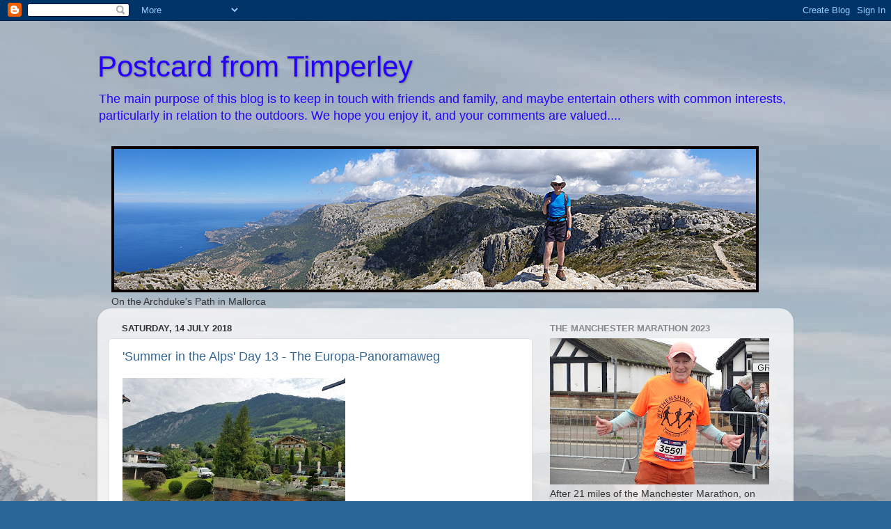

--- FILE ---
content_type: text/html; charset=UTF-8
request_url: https://phreerunner.blogspot.com/2018_07_08_archive.html
body_size: 58985
content:
<!DOCTYPE html>
<html class='v2' dir='ltr' lang='en-GB'>
<head>
<link href='https://www.blogger.com/static/v1/widgets/335934321-css_bundle_v2.css' rel='stylesheet' type='text/css'/>
<meta content='width=1100' name='viewport'/>
<meta content='text/html; charset=UTF-8' http-equiv='Content-Type'/>
<meta content='blogger' name='generator'/>
<link href='https://phreerunner.blogspot.com/favicon.ico' rel='icon' type='image/x-icon'/>
<link href='https://phreerunner.blogspot.com/2018_07_08_archive.html' rel='canonical'/>
<link rel="alternate" type="application/atom+xml" title="Postcard from Timperley - Atom" href="https://phreerunner.blogspot.com/feeds/posts/default" />
<link rel="alternate" type="application/rss+xml" title="Postcard from Timperley - RSS" href="https://phreerunner.blogspot.com/feeds/posts/default?alt=rss" />
<link rel="service.post" type="application/atom+xml" title="Postcard from Timperley - Atom" href="https://www.blogger.com/feeds/670908392024479748/posts/default" />
<!--Can't find substitution for tag [blog.ieCssRetrofitLinks]-->
<meta content='https://phreerunner.blogspot.com/2018_07_08_archive.html' property='og:url'/>
<meta content='Postcard from Timperley' property='og:title'/>
<meta content='The main purpose of this blog is to keep in touch with friends and family, and maybe entertain others with common interests, particularly in relation to the outdoors.  We hope you enjoy it, and your comments are valued....' property='og:description'/>
<title>Postcard from Timperley: 08/07/2018 - 15/07/2018</title>
<style id='page-skin-1' type='text/css'><!--
/*-----------------------------------------------
Blogger Template Style
Name:     Picture Window
Designer: Blogger
URL:      www.blogger.com
----------------------------------------------- */
/* Content
----------------------------------------------- */
body {
font: normal normal 15px Arial, Tahoma, Helvetica, FreeSans, sans-serif;
color: #333333;
background: #296695 url(//4.bp.blogspot.com/-Qp04CatDNRw/Us1_msgqq0I/AAAAAAAA0t4/9NtUFBg4OAc/s0/1301body.jpg) repeat scroll top left;
}
html body .region-inner {
min-width: 0;
max-width: 100%;
width: auto;
}
.content-outer {
font-size: 90%;
}
a:link {
text-decoration:none;
color: #336699;
}
a:visited {
text-decoration:none;
color: #6699cc;
}
a:hover {
text-decoration:underline;
color: #33aaff;
}
.content-outer {
background: transparent none repeat scroll top left;
-moz-border-radius: 0;
-webkit-border-radius: 0;
-goog-ms-border-radius: 0;
border-radius: 0;
-moz-box-shadow: 0 0 0 rgba(0, 0, 0, .15);
-webkit-box-shadow: 0 0 0 rgba(0, 0, 0, .15);
-goog-ms-box-shadow: 0 0 0 rgba(0, 0, 0, .15);
box-shadow: 0 0 0 rgba(0, 0, 0, .15);
margin: 20px auto;
}
.content-inner {
padding: 0;
}
/* Header
----------------------------------------------- */
.header-outer {
background: transparent none repeat-x scroll top left;
_background-image: none;
color: #2600ff;
-moz-border-radius: 0;
-webkit-border-radius: 0;
-goog-ms-border-radius: 0;
border-radius: 0;
}
.Header img, .Header #header-inner {
-moz-border-radius: 0;
-webkit-border-radius: 0;
-goog-ms-border-radius: 0;
border-radius: 0;
}
.header-inner .Header .titlewrapper,
.header-inner .Header .descriptionwrapper {
padding-left: 0;
padding-right: 0;
}
.Header h1 {
font: normal normal 42px Arial, Tahoma, Helvetica, FreeSans, sans-serif;
text-shadow: 1px 1px 3px rgba(0, 0, 0, 0.3);
}
.Header h1 a {
color: #2600ff;
}
.Header .description {
font-size: 130%;
}
/* Tabs
----------------------------------------------- */
.tabs-inner {
margin: .5em 20px 0;
padding: 0;
}
.tabs-inner .section {
margin: 0;
}
.tabs-inner .widget ul {
padding: 0;
background: transparent none repeat scroll bottom;
-moz-border-radius: 0;
-webkit-border-radius: 0;
-goog-ms-border-radius: 0;
border-radius: 0;
}
.tabs-inner .widget li {
border: none;
}
.tabs-inner .widget li a {
display: inline-block;
padding: .5em 1em;
margin-right: .25em;
color: #ffffff;
font: normal normal 15px Arial, Tahoma, Helvetica, FreeSans, sans-serif;
-moz-border-radius: 10px 10px 0 0;
-webkit-border-top-left-radius: 10px;
-webkit-border-top-right-radius: 10px;
-goog-ms-border-radius: 10px 10px 0 0;
border-radius: 10px 10px 0 0;
background: transparent url(https://resources.blogblog.com/blogblog/data/1kt/transparent/black50.png) repeat scroll top left;
border-right: 1px solid transparent;
}
.tabs-inner .widget li:first-child a {
padding-left: 1.25em;
-moz-border-radius-topleft: 10px;
-moz-border-radius-bottomleft: 0;
-webkit-border-top-left-radius: 10px;
-webkit-border-bottom-left-radius: 0;
-goog-ms-border-top-left-radius: 10px;
-goog-ms-border-bottom-left-radius: 0;
border-top-left-radius: 10px;
border-bottom-left-radius: 0;
}
.tabs-inner .widget li.selected a,
.tabs-inner .widget li a:hover {
position: relative;
z-index: 1;
background: transparent url(https://resources.blogblog.com/blogblog/data/1kt/transparent/white80.png) repeat scroll bottom;
color: #336699;
-moz-box-shadow: 0 0 3px rgba(0, 0, 0, .15);
-webkit-box-shadow: 0 0 3px rgba(0, 0, 0, .15);
-goog-ms-box-shadow: 0 0 3px rgba(0, 0, 0, .15);
box-shadow: 0 0 3px rgba(0, 0, 0, .15);
}
/* Headings
----------------------------------------------- */
h2 {
font: bold normal 13px Arial, Tahoma, Helvetica, FreeSans, sans-serif;
text-transform: uppercase;
color: #888888;
margin: .5em 0;
}
/* Main
----------------------------------------------- */
.main-outer {
background: transparent url(https://resources.blogblog.com/blogblog/data/1kt/transparent/white80.png) repeat scroll top left;
-moz-border-radius: 20px 20px 0 0;
-webkit-border-top-left-radius: 20px;
-webkit-border-top-right-radius: 20px;
-webkit-border-bottom-left-radius: 0;
-webkit-border-bottom-right-radius: 0;
-goog-ms-border-radius: 20px 20px 0 0;
border-radius: 20px 20px 0 0;
-moz-box-shadow: 0 1px 3px rgba(0, 0, 0, .15);
-webkit-box-shadow: 0 1px 3px rgba(0, 0, 0, .15);
-goog-ms-box-shadow: 0 1px 3px rgba(0, 0, 0, .15);
box-shadow: 0 1px 3px rgba(0, 0, 0, .15);
}
.main-inner {
padding: 15px 20px 20px;
}
.main-inner .column-center-inner {
padding: 0 0;
}
.main-inner .column-left-inner {
padding-left: 0;
}
.main-inner .column-right-inner {
padding-right: 0;
}
/* Posts
----------------------------------------------- */
h3.post-title {
margin: 0;
font: normal normal 18px Arial, Tahoma, Helvetica, FreeSans, sans-serif;
}
.comments h4 {
margin: 1em 0 0;
font: normal normal 18px Arial, Tahoma, Helvetica, FreeSans, sans-serif;
}
.date-header span {
color: #333333;
}
.post-outer {
background-color: #ffffff;
border: solid 1px #dddddd;
-moz-border-radius: 5px;
-webkit-border-radius: 5px;
border-radius: 5px;
-goog-ms-border-radius: 5px;
padding: 15px 20px;
margin: 0 -20px 20px;
}
.post-body {
line-height: 1.4;
font-size: 110%;
position: relative;
}
.post-header {
margin: 0 0 1.5em;
color: #999999;
line-height: 1.6;
}
.post-footer {
margin: .5em 0 0;
color: #999999;
line-height: 1.6;
}
#blog-pager {
font-size: 140%
}
#comments .comment-author {
padding-top: 1.5em;
border-top: dashed 1px #ccc;
border-top: dashed 1px rgba(128, 128, 128, .5);
background-position: 0 1.5em;
}
#comments .comment-author:first-child {
padding-top: 0;
border-top: none;
}
.avatar-image-container {
margin: .2em 0 0;
}
/* Comments
----------------------------------------------- */
.comments .comments-content .icon.blog-author {
background-repeat: no-repeat;
background-image: url([data-uri]);
}
.comments .comments-content .loadmore a {
border-top: 1px solid #33aaff;
border-bottom: 1px solid #33aaff;
}
.comments .continue {
border-top: 2px solid #33aaff;
}
/* Widgets
----------------------------------------------- */
.widget ul, .widget #ArchiveList ul.flat {
padding: 0;
list-style: none;
}
.widget ul li, .widget #ArchiveList ul.flat li {
border-top: dashed 1px #ccc;
border-top: dashed 1px rgba(128, 128, 128, .5);
}
.widget ul li:first-child, .widget #ArchiveList ul.flat li:first-child {
border-top: none;
}
.widget .post-body ul {
list-style: disc;
}
.widget .post-body ul li {
border: none;
}
/* Footer
----------------------------------------------- */
.footer-outer {
color:#cccccc;
background: transparent url(https://resources.blogblog.com/blogblog/data/1kt/transparent/black50.png) repeat scroll top left;
-moz-border-radius: 0 0 20px 20px;
-webkit-border-top-left-radius: 0;
-webkit-border-top-right-radius: 0;
-webkit-border-bottom-left-radius: 20px;
-webkit-border-bottom-right-radius: 20px;
-goog-ms-border-radius: 0 0 20px 20px;
border-radius: 0 0 20px 20px;
-moz-box-shadow: 0 1px 3px rgba(0, 0, 0, .15);
-webkit-box-shadow: 0 1px 3px rgba(0, 0, 0, .15);
-goog-ms-box-shadow: 0 1px 3px rgba(0, 0, 0, .15);
box-shadow: 0 1px 3px rgba(0, 0, 0, .15);
}
.footer-inner {
padding: 10px 20px 20px;
}
.footer-outer a {
color: #99ccee;
}
.footer-outer a:visited {
color: #77aaee;
}
.footer-outer a:hover {
color: #33aaff;
}
.footer-outer .widget h2 {
color: #aaaaaa;
}
/* Mobile
----------------------------------------------- */
html body.mobile {
height: auto;
}
html body.mobile {
min-height: 480px;
background-size: 100% auto;
}
.mobile .body-fauxcolumn-outer {
background: transparent none repeat scroll top left;
}
html .mobile .mobile-date-outer, html .mobile .blog-pager {
border-bottom: none;
background: transparent url(https://resources.blogblog.com/blogblog/data/1kt/transparent/white80.png) repeat scroll top left;
margin-bottom: 10px;
}
.mobile .date-outer {
background: transparent url(https://resources.blogblog.com/blogblog/data/1kt/transparent/white80.png) repeat scroll top left;
}
.mobile .header-outer, .mobile .main-outer,
.mobile .post-outer, .mobile .footer-outer {
-moz-border-radius: 0;
-webkit-border-radius: 0;
-goog-ms-border-radius: 0;
border-radius: 0;
}
.mobile .content-outer,
.mobile .main-outer,
.mobile .post-outer {
background: inherit;
border: none;
}
.mobile .content-outer {
font-size: 100%;
}
.mobile-link-button {
background-color: #336699;
}
.mobile-link-button a:link, .mobile-link-button a:visited {
color: #ffffff;
}
.mobile-index-contents {
color: #333333;
}
.mobile .tabs-inner .PageList .widget-content {
background: transparent url(https://resources.blogblog.com/blogblog/data/1kt/transparent/white80.png) repeat scroll bottom;
color: #336699;
}
.mobile .tabs-inner .PageList .widget-content .pagelist-arrow {
border-left: 1px solid transparent;
}

--></style>
<style id='template-skin-1' type='text/css'><!--
body {
min-width: 1000px;
}
.content-outer, .content-fauxcolumn-outer, .region-inner {
min-width: 1000px;
max-width: 1000px;
_width: 1000px;
}
.main-inner .columns {
padding-left: 0;
padding-right: 360px;
}
.main-inner .fauxcolumn-center-outer {
left: 0;
right: 360px;
/* IE6 does not respect left and right together */
_width: expression(this.parentNode.offsetWidth -
parseInt("0") -
parseInt("360px") + 'px');
}
.main-inner .fauxcolumn-left-outer {
width: 0;
}
.main-inner .fauxcolumn-right-outer {
width: 360px;
}
.main-inner .column-left-outer {
width: 0;
right: 100%;
margin-left: -0;
}
.main-inner .column-right-outer {
width: 360px;
margin-right: -360px;
}
#layout {
min-width: 0;
}
#layout .content-outer {
min-width: 0;
width: 800px;
}
#layout .region-inner {
min-width: 0;
width: auto;
}
body#layout div.add_widget {
padding: 8px;
}
body#layout div.add_widget a {
margin-left: 32px;
}
--></style>
<style>
    body {background-image:url(\/\/4.bp.blogspot.com\/-Qp04CatDNRw\/Us1_msgqq0I\/AAAAAAAA0t4\/9NtUFBg4OAc\/s0\/1301body.jpg);}
    
@media (max-width: 200px) { body {background-image:url(\/\/4.bp.blogspot.com\/-Qp04CatDNRw\/Us1_msgqq0I\/AAAAAAAA0t4\/9NtUFBg4OAc\/w200\/1301body.jpg);}}
@media (max-width: 400px) and (min-width: 201px) { body {background-image:url(\/\/4.bp.blogspot.com\/-Qp04CatDNRw\/Us1_msgqq0I\/AAAAAAAA0t4\/9NtUFBg4OAc\/w400\/1301body.jpg);}}
@media (max-width: 800px) and (min-width: 401px) { body {background-image:url(\/\/4.bp.blogspot.com\/-Qp04CatDNRw\/Us1_msgqq0I\/AAAAAAAA0t4\/9NtUFBg4OAc\/w800\/1301body.jpg);}}
@media (max-width: 1200px) and (min-width: 801px) { body {background-image:url(\/\/4.bp.blogspot.com\/-Qp04CatDNRw\/Us1_msgqq0I\/AAAAAAAA0t4\/9NtUFBg4OAc\/w1200\/1301body.jpg);}}
/* Last tag covers anything over one higher than the previous max-size cap. */
@media (min-width: 1201px) { body {background-image:url(\/\/4.bp.blogspot.com\/-Qp04CatDNRw\/Us1_msgqq0I\/AAAAAAAA0t4\/9NtUFBg4OAc\/w1600\/1301body.jpg);}}
  </style>
<link href='https://www.blogger.com/dyn-css/authorization.css?targetBlogID=670908392024479748&amp;zx=578f7435-0988-405e-9f98-2020708aff7c' media='none' onload='if(media!=&#39;all&#39;)media=&#39;all&#39;' rel='stylesheet'/><noscript><link href='https://www.blogger.com/dyn-css/authorization.css?targetBlogID=670908392024479748&amp;zx=578f7435-0988-405e-9f98-2020708aff7c' rel='stylesheet'/></noscript>
<meta name='google-adsense-platform-account' content='ca-host-pub-1556223355139109'/>
<meta name='google-adsense-platform-domain' content='blogspot.com'/>

</head>
<body class='loading variant-open'>
<div class='navbar section' id='navbar' name='Navbar'><div class='widget Navbar' data-version='1' id='Navbar1'><script type="text/javascript">
    function setAttributeOnload(object, attribute, val) {
      if(window.addEventListener) {
        window.addEventListener('load',
          function(){ object[attribute] = val; }, false);
      } else {
        window.attachEvent('onload', function(){ object[attribute] = val; });
      }
    }
  </script>
<div id="navbar-iframe-container"></div>
<script type="text/javascript" src="https://apis.google.com/js/platform.js"></script>
<script type="text/javascript">
      gapi.load("gapi.iframes:gapi.iframes.style.bubble", function() {
        if (gapi.iframes && gapi.iframes.getContext) {
          gapi.iframes.getContext().openChild({
              url: 'https://www.blogger.com/navbar/670908392024479748?origin\x3dhttps://phreerunner.blogspot.com',
              where: document.getElementById("navbar-iframe-container"),
              id: "navbar-iframe"
          });
        }
      });
    </script><script type="text/javascript">
(function() {
var script = document.createElement('script');
script.type = 'text/javascript';
script.src = '//pagead2.googlesyndication.com/pagead/js/google_top_exp.js';
var head = document.getElementsByTagName('head')[0];
if (head) {
head.appendChild(script);
}})();
</script>
</div></div>
<div class='body-fauxcolumns'>
<div class='fauxcolumn-outer body-fauxcolumn-outer'>
<div class='cap-top'>
<div class='cap-left'></div>
<div class='cap-right'></div>
</div>
<div class='fauxborder-left'>
<div class='fauxborder-right'></div>
<div class='fauxcolumn-inner'>
</div>
</div>
<div class='cap-bottom'>
<div class='cap-left'></div>
<div class='cap-right'></div>
</div>
</div>
</div>
<div class='content'>
<div class='content-fauxcolumns'>
<div class='fauxcolumn-outer content-fauxcolumn-outer'>
<div class='cap-top'>
<div class='cap-left'></div>
<div class='cap-right'></div>
</div>
<div class='fauxborder-left'>
<div class='fauxborder-right'></div>
<div class='fauxcolumn-inner'>
</div>
</div>
<div class='cap-bottom'>
<div class='cap-left'></div>
<div class='cap-right'></div>
</div>
</div>
</div>
<div class='content-outer'>
<div class='content-cap-top cap-top'>
<div class='cap-left'></div>
<div class='cap-right'></div>
</div>
<div class='fauxborder-left content-fauxborder-left'>
<div class='fauxborder-right content-fauxborder-right'></div>
<div class='content-inner'>
<header>
<div class='header-outer'>
<div class='header-cap-top cap-top'>
<div class='cap-left'></div>
<div class='cap-right'></div>
</div>
<div class='fauxborder-left header-fauxborder-left'>
<div class='fauxborder-right header-fauxborder-right'></div>
<div class='region-inner header-inner'>
<div class='header section' id='header' name='Header'><div class='widget Header' data-version='1' id='Header1'>
<div id='header-inner'>
<div class='titlewrapper'>
<h1 class='title'>
<a href='https://phreerunner.blogspot.com/'>
Postcard from Timperley
</a>
</h1>
</div>
<div class='descriptionwrapper'>
<p class='description'><span>The main purpose of this blog is to keep in touch with friends and family, and maybe entertain others with common interests, particularly in relation to the outdoors.  We hope you enjoy it, and your comments are valued....</span></p>
</div>
</div>
</div></div>
</div>
</div>
<div class='header-cap-bottom cap-bottom'>
<div class='cap-left'></div>
<div class='cap-right'></div>
</div>
</div>
</header>
<div class='tabs-outer'>
<div class='tabs-cap-top cap-top'>
<div class='cap-left'></div>
<div class='cap-right'></div>
</div>
<div class='fauxborder-left tabs-fauxborder-left'>
<div class='fauxborder-right tabs-fauxborder-right'></div>
<div class='region-inner tabs-inner'>
<div class='tabs section' id='crosscol' name='Cross-column'><div class='widget Image' data-version='1' id='Image1'>
<h2>Sue and Martin in Mallorca 2019</h2>
<div class='widget-content'>
<img alt='Sue and Martin in Mallorca 2019' height='210' id='Image1_img' src='https://blogger.googleusercontent.com/img/b/R29vZ2xl/AVvXsEhsSAI0yAJic1P3nN9fjPRRfVdikp9nM-IgL5-o_Sijk9nLZ2rQ_AGx8IXeFquhcOXlv9Pl9cOwOBvh_bFueJb_rfuDbEpNJnBDswnLkIfrqwiqLp2QSZ3-Cr3dcyv2ClwRh3efHZKrKPE/s960/2004header.jpg' width='930'/>
<br/>
<span class='caption'>On the Archduke's Path in Mallorca</span>
</div>
<div class='clear'></div>
</div></div>
<div class='tabs no-items section' id='crosscol-overflow' name='Cross-Column 2'></div>
</div>
</div>
<div class='tabs-cap-bottom cap-bottom'>
<div class='cap-left'></div>
<div class='cap-right'></div>
</div>
</div>
<div class='main-outer'>
<div class='main-cap-top cap-top'>
<div class='cap-left'></div>
<div class='cap-right'></div>
</div>
<div class='fauxborder-left main-fauxborder-left'>
<div class='fauxborder-right main-fauxborder-right'></div>
<div class='region-inner main-inner'>
<div class='columns fauxcolumns'>
<div class='fauxcolumn-outer fauxcolumn-center-outer'>
<div class='cap-top'>
<div class='cap-left'></div>
<div class='cap-right'></div>
</div>
<div class='fauxborder-left'>
<div class='fauxborder-right'></div>
<div class='fauxcolumn-inner'>
</div>
</div>
<div class='cap-bottom'>
<div class='cap-left'></div>
<div class='cap-right'></div>
</div>
</div>
<div class='fauxcolumn-outer fauxcolumn-left-outer'>
<div class='cap-top'>
<div class='cap-left'></div>
<div class='cap-right'></div>
</div>
<div class='fauxborder-left'>
<div class='fauxborder-right'></div>
<div class='fauxcolumn-inner'>
</div>
</div>
<div class='cap-bottom'>
<div class='cap-left'></div>
<div class='cap-right'></div>
</div>
</div>
<div class='fauxcolumn-outer fauxcolumn-right-outer'>
<div class='cap-top'>
<div class='cap-left'></div>
<div class='cap-right'></div>
</div>
<div class='fauxborder-left'>
<div class='fauxborder-right'></div>
<div class='fauxcolumn-inner'>
</div>
</div>
<div class='cap-bottom'>
<div class='cap-left'></div>
<div class='cap-right'></div>
</div>
</div>
<!-- corrects IE6 width calculation -->
<div class='columns-inner'>
<div class='column-center-outer'>
<div class='column-center-inner'>
<div class='main section' id='main' name='Main'><div class='widget Blog' data-version='1' id='Blog1'>
<div class='blog-posts hfeed'>

          <div class="date-outer">
        
<h2 class='date-header'><span>Saturday, 14 July 2018</span></h2>

          <div class="date-posts">
        
<div class='post-outer'>
<div class='post hentry uncustomized-post-template' itemprop='blogPost' itemscope='itemscope' itemtype='http://schema.org/BlogPosting'>
<meta content='https://blogger.googleusercontent.com/img/b/R29vZ2xl/AVvXsEh9QJeKEu0Y95G3MvfcVGXyb89GgQQ_b7US032hInSrC2mkdssntJMtXPPIaF4u8TaNgxlFv3LS6HgtBB4I20CuvJVkw2aKO1iYTtHCJEF_weKVDYNyM-xVbEQrjkHf5D6zpLaX5DnvrCNd/s320/20180714_091312_resized-730289.jpg' itemprop='image_url'/>
<meta content='670908392024479748' itemprop='blogId'/>
<meta content='1155403024410051983' itemprop='postId'/>
<a name='1155403024410051983'></a>
<h3 class='post-title entry-title' itemprop='name'>
<a href='https://phreerunner.blogspot.com/2018/07/summer-in-alps-day-13-europa-panoramaweg.html'>'Summer in the Alps' Day 13 - The Europa-Panoramaweg</a>
</h3>
<div class='post-header'>
<div class='post-header-line-1'></div>
</div>
<div class='post-body entry-content' id='post-body-1155403024410051983' itemprop='description articleBody'>
<p class="mobile-photo"><a href="https://blogger.googleusercontent.com/img/b/R29vZ2xl/AVvXsEh9QJeKEu0Y95G3MvfcVGXyb89GgQQ_b7US032hInSrC2mkdssntJMtXPPIaF4u8TaNgxlFv3LS6HgtBB4I20CuvJVkw2aKO1iYTtHCJEF_weKVDYNyM-xVbEQrjkHf5D6zpLaX5DnvrCNd/s1600/20180714_091312_resized-730289.jpg"><img alt="" border="0" id="BLOGGER_PHOTO_ID_6578174624722468866" src="https://blogger.googleusercontent.com/img/b/R29vZ2xl/AVvXsEh9QJeKEu0Y95G3MvfcVGXyb89GgQQ_b7US032hInSrC2mkdssntJMtXPPIaF4u8TaNgxlFv3LS6HgtBB4I20CuvJVkw2aKO1iYTtHCJEF_weKVDYNyM-xVbEQrjkHf5D6zpLaX5DnvrCNd/s320/20180714_091312_resized-730289.jpg" /></a></p><p class="mobile-photo"><a href="https://blogger.googleusercontent.com/img/b/R29vZ2xl/AVvXsEitOnir0mTRNPNvHdJb9Qos0xWcfMo0ZFi-MtXLhHTIg_gsD7tCjgnlaF-ouOTB8Wdd9ANU6dCVeE3ifq9_vOcVZ24JzZy-63zc9xOoXDODLTBWyM-Dwn-oBiq0arj2GG1T_2VFXYXR_dUX/s1600/20180714_100714-1_resized-733208.jpg"><img alt="" border="0" id="BLOGGER_PHOTO_ID_6578174635311330370" src="https://blogger.googleusercontent.com/img/b/R29vZ2xl/AVvXsEitOnir0mTRNPNvHdJb9Qos0xWcfMo0ZFi-MtXLhHTIg_gsD7tCjgnlaF-ouOTB8Wdd9ANU6dCVeE3ifq9_vOcVZ24JzZy-63zc9xOoXDODLTBWyM-Dwn-oBiq0arj2GG1T_2VFXYXR_dUX/s320/20180714_100714-1_resized-733208.jpg" /></a></p><p class="mobile-photo"><a href="https://blogger.googleusercontent.com/img/b/R29vZ2xl/AVvXsEh-VwmQMdZVAoajpYYY4LPA2ed26YWf8qFJ-OJfJ7s50d0KOMJHV4mGTa7N7ziwafi9A8Eq2b-omQxaKhufiTY1Ti53ojPp4Kiqe4s919YSYQhKdYIyqARaOTI9zfiyzycI_iJFpyIjvs7I/s1600/20180714_104532_resized-735361.jpg"><img alt="" border="0" id="BLOGGER_PHOTO_ID_6578174644695861394" src="https://blogger.googleusercontent.com/img/b/R29vZ2xl/AVvXsEh-VwmQMdZVAoajpYYY4LPA2ed26YWf8qFJ-OJfJ7s50d0KOMJHV4mGTa7N7ziwafi9A8Eq2b-omQxaKhufiTY1Ti53ojPp4Kiqe4s919YSYQhKdYIyqARaOTI9zfiyzycI_iJFpyIjvs7I/s320/20180714_104532_resized-735361.jpg" /></a></p><p class="mobile-photo"><a href="https://blogger.googleusercontent.com/img/b/R29vZ2xl/AVvXsEhmwtpHNdMfpBwFDBZckaobE8l7_mqfhSX7CR-rhGO9wWhy59wlgJseuvttDeM24w3C_xB1T6ZCT9hWW1-fNe8Ax2-F1Dlz4EBJJuZe2mofUgdUgmVu9DPaJjyTokPgbqbv-2OXLlqkt2Oi/s1600/20180714_110529_resized-737477.jpg"><img alt="" border="0" id="BLOGGER_PHOTO_ID_6578174652219603586" src="https://blogger.googleusercontent.com/img/b/R29vZ2xl/AVvXsEhmwtpHNdMfpBwFDBZckaobE8l7_mqfhSX7CR-rhGO9wWhy59wlgJseuvttDeM24w3C_xB1T6ZCT9hWW1-fNe8Ax2-F1Dlz4EBJJuZe2mofUgdUgmVu9DPaJjyTokPgbqbv-2OXLlqkt2Oi/s320/20180714_110529_resized-737477.jpg" /></a></p><p class="mobile-photo"><a href="https://blogger.googleusercontent.com/img/b/R29vZ2xl/AVvXsEisvCoV-gjwogVkdFTKWw9JFJ7lzMPN6Xe56VJ2_CFZInMcCKd6BKuFciE9D5VR2xRC39mfB7orPdUBhnDzxJj7Ze-bODLGLkvCKhMpv_-kxCnbiMTvFjOEgERXvnCPcm3Ig_tEwL6uSI5e/s1600/20180714_145719_resized-739130.jpg"><img alt="" border="0" id="BLOGGER_PHOTO_ID_6578174660718227778" src="https://blogger.googleusercontent.com/img/b/R29vZ2xl/AVvXsEisvCoV-gjwogVkdFTKWw9JFJ7lzMPN6Xe56VJ2_CFZInMcCKd6BKuFciE9D5VR2xRC39mfB7orPdUBhnDzxJj7Ze-bODLGLkvCKhMpv_-kxCnbiMTvFjOEgERXvnCPcm3Ig_tEwL6uSI5e/s320/20180714_145719_resized-739130.jpg" /></a></p>Saturday 14 July 2018<br> <br> We are now are miscellany of 10, amongst various other guests of Collett's, including Graham and Mary who we know from previous Collett's trips.<br> <br> Sue and me<br> Mike and Sarah<br> Ken and Helen (Ottawa)<br> Andrea and Thomas (Heidelberg, previously Timperley)<br> Graham B <br> Andrew (aka 'Notchy')<br> We are unfortunately missing David O, who had to pull out.<br> <br> Today five of us - Sue, me, Mike, Sarah and Andrew, strolled down to the Goldriedbergbahnen gondola and spent a comfy 15 minutes being whisked from 932 metres to 2146 metres.<br> <br> With cloud on only the highest tops, and eventually even that more or less cleared, it was a lovely day for the panoramic walk to the café at Kals-Matreir-Torl (2207 metres). Mike and Sarah enjoyed an apfelstrudel whilst coffees sorted out the rest of us.<br> <br> Then the gentle ascent to Libanolkopf (2539 metres) proved a bit too much for Andrew, who wasn't seen again until beer o'clock at 6pm.<br> <br> The four of us descended to a bench by a path junction for lunch, after which we took a lovely belvedere path back to the café. Here Mike and Sarah decided to head back along the morning's route - thereby forming a lollipop route, whereas Sue and I continued up to Cimaross (2405 metres) before returning to the gondola, thus forming a capital 'B' shaped route. And very good it was too, with fine views to 'almost clear of cloud' Großglockner, which Ken set off to climb today.<br> <br> Meanwhile, Helen went on a short walk to an alm, and Graham, Andrea and Thomas joined other Collett's guests on a longer walk.<br> <br> The evening in the hotel restaurant was very sociable.<br> <br> Today: 11km, 850 metres ascent<br> &nbsp;<br> Today's pictures:<br> The view from our window at Hotel Hinteregger<br> Bearded Bellflower<br> Mike and Sarah above Material<br> Sue gives birth to an apfelstrudel!<br> A view to Großglockner <br>      
<div style='clear: both;'></div>
</div>
<div class='post-footer'>
<div class='post-footer-line post-footer-line-1'>
<span class='post-author vcard'>
Posted by
<span class='fn' itemprop='author' itemscope='itemscope' itemtype='http://schema.org/Person'>
<meta content='https://www.blogger.com/profile/08551842487502221703' itemprop='url'/>
<a class='g-profile' href='https://www.blogger.com/profile/08551842487502221703' rel='author' title='author profile'>
<span itemprop='name'>Phreerunner</span>
</a>
</span>
</span>
<span class='post-timestamp'>
at
<meta content='https://phreerunner.blogspot.com/2018/07/summer-in-alps-day-13-europa-panoramaweg.html' itemprop='url'/>
<a class='timestamp-link' href='https://phreerunner.blogspot.com/2018/07/summer-in-alps-day-13-europa-panoramaweg.html' rel='bookmark' title='permanent link'><abbr class='published' itemprop='datePublished' title='2018-07-14T21:36:00+01:00'>21:36</abbr></a>
</span>
<span class='post-comment-link'>
<a class='comment-link' href='https://www.blogger.com/comment/fullpage/post/670908392024479748/1155403024410051983' onclick='javascript:window.open(this.href, "bloggerPopup", "toolbar=0,location=0,statusbar=1,menubar=0,scrollbars=yes,width=640,height=500"); return false;'>
2 comments:
  </a>
</span>
<span class='post-icons'>
<span class='item-action'>
<a href='https://www.blogger.com/email-post/670908392024479748/1155403024410051983' title='Email Post'>
<img alt='' class='icon-action' height='13' src='https://resources.blogblog.com/img/icon18_email.gif' width='18'/>
</a>
</span>
<span class='item-control blog-admin pid-941907918'>
<a href='https://www.blogger.com/post-edit.g?blogID=670908392024479748&postID=1155403024410051983&from=pencil' title='Edit Post'>
<img alt='' class='icon-action' height='18' src='https://resources.blogblog.com/img/icon18_edit_allbkg.gif' width='18'/>
</a>
</span>
</span>
<div class='post-share-buttons goog-inline-block'>
</div>
</div>
<div class='post-footer-line post-footer-line-2'>
<span class='post-labels'>
Labels:
<a href='https://phreerunner.blogspot.com/search/label/Alpine' rel='tag'>Alpine</a>,
<a href='https://phreerunner.blogspot.com/search/label/Alps%20%2718' rel='tag'>Alps &#39;18</a>,
<a href='https://phreerunner.blogspot.com/search/label/Austria' rel='tag'>Austria</a>,
<a href='https://phreerunner.blogspot.com/search/label/Austria%202018' rel='tag'>Austria 2018</a>,
<a href='https://phreerunner.blogspot.com/search/label/Colletts%202018' rel='tag'>Colletts 2018</a>,
<a href='https://phreerunner.blogspot.com/search/label/Walks' rel='tag'>Walks</a>
</span>
</div>
<div class='post-footer-line post-footer-line-3'>
<span class='post-location'>
</span>
</div>
</div>
</div>
</div>
<div class='post-outer'>
<div class='post hentry uncustomized-post-template' itemprop='blogPost' itemscope='itemscope' itemtype='http://schema.org/BlogPosting'>
<meta content='https://blogger.googleusercontent.com/img/b/R29vZ2xl/AVvXsEjmh5IE4qTcUUGL2d_BDNfg1ydf5PREP7djwEOl2raTWWkGzhEHLnPoKnCVYMdSM_MKel0BGYg1UuW8kLkATUI_pm7WnFwJGVz-NUrEktzzBLkalxlXfgRnc4yZkFeFinxgA50kGItN87Dk/s320/20180713_112808-1_resized-723369.jpg' itemprop='image_url'/>
<meta content='670908392024479748' itemprop='blogId'/>
<meta content='4507294683378609817' itemprop='postId'/>
<a name='4507294683378609817'></a>
<h3 class='post-title entry-title' itemprop='name'>
<a href='https://phreerunner.blogspot.com/2018/07/summer-in-alps-day-12-corvara-to-matrei.html'>'Summer in the Alps' Day 12 - Corvara to Matrei</a>
</h3>
<div class='post-header'>
<div class='post-header-line-1'></div>
</div>
<div class='post-body entry-content' id='post-body-4507294683378609817' itemprop='description articleBody'>
<p class="mobile-photo"><a href="https://blogger.googleusercontent.com/img/b/R29vZ2xl/AVvXsEjmh5IE4qTcUUGL2d_BDNfg1ydf5PREP7djwEOl2raTWWkGzhEHLnPoKnCVYMdSM_MKel0BGYg1UuW8kLkATUI_pm7WnFwJGVz-NUrEktzzBLkalxlXfgRnc4yZkFeFinxgA50kGItN87Dk/s1600/20180713_112808-1_resized-723369.jpg"><img alt="" border="0" id="BLOGGER_PHOTO_ID_6578080102411293266" src="https://blogger.googleusercontent.com/img/b/R29vZ2xl/AVvXsEjmh5IE4qTcUUGL2d_BDNfg1ydf5PREP7djwEOl2raTWWkGzhEHLnPoKnCVYMdSM_MKel0BGYg1UuW8kLkATUI_pm7WnFwJGVz-NUrEktzzBLkalxlXfgRnc4yZkFeFinxgA50kGItN87Dk/s320/20180713_112808-1_resized-723369.jpg" /></a></p><p class="mobile-photo"><a href="https://blogger.googleusercontent.com/img/b/R29vZ2xl/AVvXsEjLnL8Z9yYXmB3qTndxeJDhjKFGizUO9bG6rSlWSPccsvhXwRgSsEBoLUEuLjxYSTtXt1ItCVV4jChz0wGTiPv-3MT22LhWlkEHHIEB5kn-U3TqNlDkTDoVX1gcv2JSiA-Sx5SMOx7CF4UF/s1600/20180713_161550_resized-725758.jpg"><img alt="" border="0" id="BLOGGER_PHOTO_ID_6578080118143865442" src="https://blogger.googleusercontent.com/img/b/R29vZ2xl/AVvXsEjLnL8Z9yYXmB3qTndxeJDhjKFGizUO9bG6rSlWSPccsvhXwRgSsEBoLUEuLjxYSTtXt1ItCVV4jChz0wGTiPv-3MT22LhWlkEHHIEB5kn-U3TqNlDkTDoVX1gcv2JSiA-Sx5SMOx7CF4UF/s320/20180713_161550_resized-725758.jpg" /></a></p><p class="mobile-photo"><a href="https://blogger.googleusercontent.com/img/b/R29vZ2xl/AVvXsEj9bAMV4k6_AdOwipdwugrw5w-k0ZjDyUezadP2Q0fuJROPliUTztg66SwRYbXOdZzvFKIwr9j1TTy1Wj22kLCyOjrgh_Tb-2CFFjwxrih72EHlTu-AB0oKWYqWKSF8mymXiFC16ETiWL9T/s1600/20180713_204052-1_resized-727803.jpg"><img alt="" border="0" id="BLOGGER_PHOTO_ID_6578080123164143474" src="https://blogger.googleusercontent.com/img/b/R29vZ2xl/AVvXsEj9bAMV4k6_AdOwipdwugrw5w-k0ZjDyUezadP2Q0fuJROPliUTztg66SwRYbXOdZzvFKIwr9j1TTy1Wj22kLCyOjrgh_Tb-2CFFjwxrih72EHlTu-AB0oKWYqWKSF8mymXiFC16ETiWL9T/s320/20180713_204052-1_resized-727803.jpg" /></a></p><p class="mobile-photo"><a href="https://blogger.googleusercontent.com/img/b/R29vZ2xl/AVvXsEgGrtdBQWLGyRCGYPf9jKyKpJPb88Zs5HDb_7KDYc7zUDok3QRm2xWZReLgy_XN-l2LzijDF_hejXT5QpNcZgneW3HGCuPCvMJSV5QQzJEBvL5otFO-iKsXaLMkJE29ydlkxSqNO2sLLZpD/s1600/20180713_204154_resized-730669.jpg"><img alt="" border="0" id="BLOGGER_PHOTO_ID_6578080135695695506" src="https://blogger.googleusercontent.com/img/b/R29vZ2xl/AVvXsEgGrtdBQWLGyRCGYPf9jKyKpJPb88Zs5HDb_7KDYc7zUDok3QRm2xWZReLgy_XN-l2LzijDF_hejXT5QpNcZgneW3HGCuPCvMJSV5QQzJEBvL5otFO-iKsXaLMkJE29ydlkxSqNO2sLLZpD/s320/20180713_204154_resized-730669.jpg" /></a></p>Friday 13 July 2018<br> <br> After recent exertions, Sue and I were happy to have a rest day, albeit involving a 360 mile drive from our base in the Dolomites to our new HQ, Matrei, in the Hohe Tauern region of Austria.<br> <br> We drove via Munich, where we picked up Mike and Sarah from EZY1887 at around 5.30.<br> <br> En route to Munich, on a beautifully sunny day, we had paused for our last elevenses in Italy for a while, at a hotel in Trens, shortly before taking the motorway over the Brenner Pass into Austria.<br> <br> The top picture shows a house in Trens that features artwork by its most famous 'son', one Innozenz Anton Warathy, 1694 - 1758.<br> <br> Lunch was outside a service station near some terribly scarred mountains. Not by avalanches as I first thought, but by extensive quarrying.<br> <br> Despite heavy traffic we were early for EZY1887, which was just a bit late, allowing us time for a leisurely drink in a Thai café in Freising, a few minutes from the airport.<br> <br> Leaving Andrew (who was on the same flight) to collect his luggage and sort out his hire car, we whisked Mike and Sarah off to the Hinteregger Hotel in Matrei, arriving at 9.20 after a nearly four hour journey that progressed from long queues of traffic to beautiful mountain scenery in the soft evening light.<br> <br> Jo from Collett's was on hand to greet us and the hotel manager, Katerina, who we met here last year, was as jolly as ever and set about meeting all our needs, including beer, soup and a meat and cheese buffet.<br> <br> Andrew arrived, a little flustered after his BMW's satnav had confused him by attempting to communicate with him in German, at around 10.30 - so beer o'clock for Andrew was later than usual. The rest of our group had all arrived safely, much earlier.<br> &nbsp;<br> Today's pictures:<br> Artwork in Trens<br> Tea etc in Freising <br> Evening light near Kitzbuhel (2)<br> <br> Friday 13th. We thought we'd got away without any more serious an incident than the repeated inability of our Skoda to detect either of our keys despite them both being next to the ignition button, until on arrival at Hotel Hinteregger we were directed straight to Room 101.      
<div style='clear: both;'></div>
</div>
<div class='post-footer'>
<div class='post-footer-line post-footer-line-1'>
<span class='post-author vcard'>
Posted by
<span class='fn' itemprop='author' itemscope='itemscope' itemtype='http://schema.org/Person'>
<meta content='https://www.blogger.com/profile/08551842487502221703' itemprop='url'/>
<a class='g-profile' href='https://www.blogger.com/profile/08551842487502221703' rel='author' title='author profile'>
<span itemprop='name'>Phreerunner</span>
</a>
</span>
</span>
<span class='post-timestamp'>
at
<meta content='https://phreerunner.blogspot.com/2018/07/summer-in-alps-day-12-corvara-to-matrei.html' itemprop='url'/>
<a class='timestamp-link' href='https://phreerunner.blogspot.com/2018/07/summer-in-alps-day-12-corvara-to-matrei.html' rel='bookmark' title='permanent link'><abbr class='published' itemprop='datePublished' title='2018-07-14T15:30:00+01:00'>15:30</abbr></a>
</span>
<span class='post-comment-link'>
<a class='comment-link' href='https://www.blogger.com/comment/fullpage/post/670908392024479748/4507294683378609817' onclick='javascript:window.open(this.href, "bloggerPopup", "toolbar=0,location=0,statusbar=1,menubar=0,scrollbars=yes,width=640,height=500"); return false;'>
No comments:
  </a>
</span>
<span class='post-icons'>
<span class='item-action'>
<a href='https://www.blogger.com/email-post/670908392024479748/4507294683378609817' title='Email Post'>
<img alt='' class='icon-action' height='13' src='https://resources.blogblog.com/img/icon18_email.gif' width='18'/>
</a>
</span>
<span class='item-control blog-admin pid-941907918'>
<a href='https://www.blogger.com/post-edit.g?blogID=670908392024479748&postID=4507294683378609817&from=pencil' title='Edit Post'>
<img alt='' class='icon-action' height='18' src='https://resources.blogblog.com/img/icon18_edit_allbkg.gif' width='18'/>
</a>
</span>
</span>
<div class='post-share-buttons goog-inline-block'>
</div>
</div>
<div class='post-footer-line post-footer-line-2'>
<span class='post-labels'>
Labels:
<a href='https://phreerunner.blogspot.com/search/label/Alps%20%2718' rel='tag'>Alps &#39;18</a>,
<a href='https://phreerunner.blogspot.com/search/label/Austria' rel='tag'>Austria</a>,
<a href='https://phreerunner.blogspot.com/search/label/Austria%202018' rel='tag'>Austria 2018</a>,
<a href='https://phreerunner.blogspot.com/search/label/Colletts%202018' rel='tag'>Colletts 2018</a>
</span>
</div>
<div class='post-footer-line post-footer-line-3'>
<span class='post-location'>
</span>
</div>
</div>
</div>
</div>

          </div></div>
        

          <div class="date-outer">
        
<h2 class='date-header'><span>Friday, 13 July 2018</span></h2>

          <div class="date-posts">
        
<div class='post-outer'>
<div class='post hentry uncustomized-post-template' itemprop='blogPost' itemscope='itemscope' itemtype='http://schema.org/BlogPosting'>
<meta content='https://blogger.googleusercontent.com/img/b/R29vZ2xl/AVvXsEgyA9wRu9hNdf5zZD2nOIWxP1DRu0Ig2KQ29yAB8BoC38pzw3UNhTs79ht-oGYXPEsunbYRRgFjw11NVwKOd-2EuytyIFBEJVL54s0yv5mKOBxhGpkqcHzbc68Cidc8oJpsPMi2MRs077Dy/s320/20180712_100815_resized-729001.jpg' itemprop='image_url'/>
<meta content='670908392024479748' itemprop='blogId'/>
<meta content='6507111035355017530' itemprop='postId'/>
<a name='6507111035355017530'></a>
<h3 class='post-title entry-title' itemprop='name'>
<a href='https://phreerunner.blogspot.com/2018/07/summer-in-alps-day-11-porta-vescovo.html'>'Summer in the Alps' Day 11 - The Porta Vescovo Ridge</a>
</h3>
<div class='post-header'>
<div class='post-header-line-1'></div>
</div>
<div class='post-body entry-content' id='post-body-6507111035355017530' itemprop='description articleBody'>
<p class="mobile-photo"><a href="https://blogger.googleusercontent.com/img/b/R29vZ2xl/AVvXsEgyA9wRu9hNdf5zZD2nOIWxP1DRu0Ig2KQ29yAB8BoC38pzw3UNhTs79ht-oGYXPEsunbYRRgFjw11NVwKOd-2EuytyIFBEJVL54s0yv5mKOBxhGpkqcHzbc68Cidc8oJpsPMi2MRs077Dy/s1600/20180712_100815_resized-729001.jpg"><img alt="" border="0" id="BLOGGER_PHOTO_ID_6577628727115049554" src="https://blogger.googleusercontent.com/img/b/R29vZ2xl/AVvXsEgyA9wRu9hNdf5zZD2nOIWxP1DRu0Ig2KQ29yAB8BoC38pzw3UNhTs79ht-oGYXPEsunbYRRgFjw11NVwKOd-2EuytyIFBEJVL54s0yv5mKOBxhGpkqcHzbc68Cidc8oJpsPMi2MRs077Dy/s320/20180712_100815_resized-729001.jpg" /></a></p><p class="mobile-photo"><a href="https://blogger.googleusercontent.com/img/b/R29vZ2xl/AVvXsEhjuIxlqbtQTaUhyphenhyphenFVirPIb7fyZQZKYB22Zm3rbAwLpsggzCueWBgf2W4GVBoBuBk1N8IVxpPvd9c4gJeKztzVBoQVYrix_gEs1X7ljNHzq0jc9PWGD50eq2uscwy0NXTi4rSo7JkJbDQxB/s1600/20180712_110238_resized_2-731570.jpg"><img alt="" border="0" id="BLOGGER_PHOTO_ID_6577628742454833810" src="https://blogger.googleusercontent.com/img/b/R29vZ2xl/AVvXsEhjuIxlqbtQTaUhyphenhyphenFVirPIb7fyZQZKYB22Zm3rbAwLpsggzCueWBgf2W4GVBoBuBk1N8IVxpPvd9c4gJeKztzVBoQVYrix_gEs1X7ljNHzq0jc9PWGD50eq2uscwy0NXTi4rSo7JkJbDQxB/s320/20180712_110238_resized_2-731570.jpg" /></a></p><p class="mobile-photo"><a href="https://blogger.googleusercontent.com/img/b/R29vZ2xl/AVvXsEiWG4eVIvd-nMHfr6HiMzR5LQPtXk-2RZZW9rbwIeEUXh3OchbKiKBFJKlnKHiHWvhbpcMKMR6-XSjWxExf5U5PP-DrIuWtZvrmYKbjk0lLDx7Xlky8_As-mqcvtAIJzfK4UZqHtPTxxtdP/s1600/20180712_110518-1_resized_2-734438.jpg"><img alt="" border="0" id="BLOGGER_PHOTO_ID_6577628751586295170" src="https://blogger.googleusercontent.com/img/b/R29vZ2xl/AVvXsEiWG4eVIvd-nMHfr6HiMzR5LQPtXk-2RZZW9rbwIeEUXh3OchbKiKBFJKlnKHiHWvhbpcMKMR6-XSjWxExf5U5PP-DrIuWtZvrmYKbjk0lLDx7Xlky8_As-mqcvtAIJzfK4UZqHtPTxxtdP/s320/20180712_110518-1_resized_2-734438.jpg" /></a></p><p class="mobile-photo"><a href="https://blogger.googleusercontent.com/img/b/R29vZ2xl/AVvXsEjK_CgBUJsOKW5DJj-i6KyECWDgZU6zh46qkgeVrA5xNINprCtjS-06EZ_5d6NXuYzJ_Ge4IXjOcnBlsaCZKiiV8ywdxQFfcl2JLZ7OEZ2zqyCsbyvuUJ-NdDeE0L_7SRKLEGaWksqd9l1L/s1600/20180712_145622_resized_2-737097.jpg"><img alt="" border="0" id="BLOGGER_PHOTO_ID_6577628764540017394" src="https://blogger.googleusercontent.com/img/b/R29vZ2xl/AVvXsEjK_CgBUJsOKW5DJj-i6KyECWDgZU6zh46qkgeVrA5xNINprCtjS-06EZ_5d6NXuYzJ_Ge4IXjOcnBlsaCZKiiV8ywdxQFfcl2JLZ7OEZ2zqyCsbyvuUJ-NdDeE0L_7SRKLEGaWksqd9l1L/s320/20180712_145622_resized_2-737097.jpg" /></a></p><p class="mobile-photo"><a href="https://blogger.googleusercontent.com/img/b/R29vZ2xl/AVvXsEhf1TML8zo_AlmtCXVU8wG524oSXJoJcbJ_0FHB6One5ghGfz33vZdXU8fvTpgd_uKB__3dEmtGjasWDcRe5F0FM67ixKysTD7By4hktW4dC55X2riGh6PkblrjgRXW1wnjZT6lugTCYQ8h/s1600/20180712_152413_resized_2-740092.jpg"><img alt="" border="0" id="BLOGGER_PHOTO_ID_6577628776589267762" src="https://blogger.googleusercontent.com/img/b/R29vZ2xl/AVvXsEhf1TML8zo_AlmtCXVU8wG524oSXJoJcbJ_0FHB6One5ghGfz33vZdXU8fvTpgd_uKB__3dEmtGjasWDcRe5F0FM67ixKysTD7By4hktW4dC55X2riGh6PkblrjgRXW1wnjZT6lugTCYQ8h/s320/20180712_152413_resized_2-740092.jpg" /></a></p>Thursday 12 July 2018<br> <br> Our last day in the Dolomites, and a walk we always enjoy.<br> <br> Sue and I took a half hour drive behind three coaches full of school children, to Passo Pordoi. The walk along the Porta Vescovo ridge is familiar to us. We soon left the main thoroughfare that was strewn with Globeflowers and headed over the knobbly ridge. Sue found some (fewer than usual) King of the Alps flowers on the summit; I later spotted a few lower down after I failed to reach the summit as, together with a Swedish family, I didn't fancy the scramble to the top. <br> <br> Descending to the lower path, we joined the walkers and riders on our walk almost as far as the Gorza rifugio, where the schoolchildren had broken into song.<br> <br> Lunch over, we headed back to Passo Pordoi along the easy lower path, past swathes of Marsh Orchids, calling in at Rifugio Viel dal Pan for some refreshing cokes along the way.<br> <br> Cloud cleared from all the mountains, leaving us with panoramic mountain views including Marmolada and Piz Boë. <br> <br> An easy drive back (by 4.15) left us with plenty of time to enjoy our last evening with a number of folk whose company we have enjoyed during the course of the week. <br> <br> Today: 13km, 900 metres ascent.&nbsp; <br> <br> Today's pictures:<br> Piz Boë from the start of our walk<br> Marmolada with Martin<br> Tufted Leopardsbane <br> The view from Rif Viel dal Pan to Lago di Fedoia<br> Globeflowers and the Sassolungo massif<br> <br> Amazing, 'Postcards from Timperley' now number over 3000 postings!<br>      
<div style='clear: both;'></div>
</div>
<div class='post-footer'>
<div class='post-footer-line post-footer-line-1'>
<span class='post-author vcard'>
Posted by
<span class='fn' itemprop='author' itemscope='itemscope' itemtype='http://schema.org/Person'>
<meta content='https://www.blogger.com/profile/08551842487502221703' itemprop='url'/>
<a class='g-profile' href='https://www.blogger.com/profile/08551842487502221703' rel='author' title='author profile'>
<span itemprop='name'>Phreerunner</span>
</a>
</span>
</span>
<span class='post-timestamp'>
at
<meta content='https://phreerunner.blogspot.com/2018/07/summer-in-alps-day-11-porta-vescovo.html' itemprop='url'/>
<a class='timestamp-link' href='https://phreerunner.blogspot.com/2018/07/summer-in-alps-day-11-porta-vescovo.html' rel='bookmark' title='permanent link'><abbr class='published' itemprop='datePublished' title='2018-07-13T10:16:00+01:00'>10:16</abbr></a>
</span>
<span class='post-comment-link'>
<a class='comment-link' href='https://www.blogger.com/comment/fullpage/post/670908392024479748/6507111035355017530' onclick='javascript:window.open(this.href, "bloggerPopup", "toolbar=0,location=0,statusbar=1,menubar=0,scrollbars=yes,width=640,height=500"); return false;'>
No comments:
  </a>
</span>
<span class='post-icons'>
<span class='item-action'>
<a href='https://www.blogger.com/email-post/670908392024479748/6507111035355017530' title='Email Post'>
<img alt='' class='icon-action' height='13' src='https://resources.blogblog.com/img/icon18_email.gif' width='18'/>
</a>
</span>
<span class='item-control blog-admin pid-941907918'>
<a href='https://www.blogger.com/post-edit.g?blogID=670908392024479748&postID=6507111035355017530&from=pencil' title='Edit Post'>
<img alt='' class='icon-action' height='18' src='https://resources.blogblog.com/img/icon18_edit_allbkg.gif' width='18'/>
</a>
</span>
</span>
<div class='post-share-buttons goog-inline-block'>
</div>
</div>
<div class='post-footer-line post-footer-line-2'>
<span class='post-labels'>
Labels:
<a href='https://phreerunner.blogspot.com/search/label/Alpine' rel='tag'>Alpine</a>,
<a href='https://phreerunner.blogspot.com/search/label/Alps%20%2718' rel='tag'>Alps &#39;18</a>,
<a href='https://phreerunner.blogspot.com/search/label/ChaletRoch' rel='tag'>ChaletRoch</a>,
<a href='https://phreerunner.blogspot.com/search/label/Colletts%202018' rel='tag'>Colletts 2018</a>,
<a href='https://phreerunner.blogspot.com/search/label/Dolomites' rel='tag'>Dolomites</a>,
<a href='https://phreerunner.blogspot.com/search/label/Dolomites%202018' rel='tag'>Dolomites 2018</a>,
<a href='https://phreerunner.blogspot.com/search/label/Italy' rel='tag'>Italy</a>,
<a href='https://phreerunner.blogspot.com/search/label/Walks' rel='tag'>Walks</a>
</span>
</div>
<div class='post-footer-line post-footer-line-3'>
<span class='post-location'>
</span>
</div>
</div>
</div>
</div>

          </div></div>
        

          <div class="date-outer">
        
<h2 class='date-header'><span>Thursday, 12 July 2018</span></h2>

          <div class="date-posts">
        
<div class='post-outer'>
<div class='post hentry uncustomized-post-template' itemprop='blogPost' itemscope='itemscope' itemtype='http://schema.org/BlogPosting'>
<meta content='https://blogger.googleusercontent.com/img/b/R29vZ2xl/AVvXsEidVKvZNknSk-SYSh39xK1ILBgegahBO5CK6gI1ZRsIBeLpV-tlZZFGCW0TWWTuGpEYAmeI8NB3OwjRC7hZzWFnZj-nnriyZXBGDMeYY6O6JY1IhMtkdfz4zZPLshEFmI8iZLmGRrFP1RtO/s320/20180711_084729_resized-706411.jpg' itemprop='image_url'/>
<meta content='670908392024479748' itemprop='blogId'/>
<meta content='5678938693936850179' itemprop='postId'/>
<a name='5678938693936850179'></a>
<h3 class='post-title entry-title' itemprop='name'>
<a href='https://phreerunner.blogspot.com/2018/07/summer-in-alps-day-10-azalea-terrace.html'>'Summer in the Alps' Day 10 - The Azalea Terrace</a>
</h3>
<div class='post-header'>
<div class='post-header-line-1'></div>
</div>
<div class='post-body entry-content' id='post-body-5678938693936850179' itemprop='description articleBody'>
<p class="mobile-photo"><a href="https://blogger.googleusercontent.com/img/b/R29vZ2xl/AVvXsEidVKvZNknSk-SYSh39xK1ILBgegahBO5CK6gI1ZRsIBeLpV-tlZZFGCW0TWWTuGpEYAmeI8NB3OwjRC7hZzWFnZj-nnriyZXBGDMeYY6O6JY1IhMtkdfz4zZPLshEFmI8iZLmGRrFP1RtO/s1600/20180711_084729_resized-706411.jpg"><img alt="" border="0" id="BLOGGER_PHOTO_ID_6577413026774846594" src="https://blogger.googleusercontent.com/img/b/R29vZ2xl/AVvXsEidVKvZNknSk-SYSh39xK1ILBgegahBO5CK6gI1ZRsIBeLpV-tlZZFGCW0TWWTuGpEYAmeI8NB3OwjRC7hZzWFnZj-nnriyZXBGDMeYY6O6JY1IhMtkdfz4zZPLshEFmI8iZLmGRrFP1RtO/s320/20180711_084729_resized-706411.jpg" /></a></p><p class="mobile-photo"><a href="https://blogger.googleusercontent.com/img/b/R29vZ2xl/AVvXsEilRaS3RLaDMRGCoRBhzV30HeTSzjIlCHko7E5hUqNppagq_B6vQ4wC5wmQOgyDN5XaRoOmruuaIR3e6Si4KS-QdHNujBVsdqEn8kbYq1DKrfUPLOULkiprqRca427ZYWT9kr5zgLKqaOye/s1600/20180711_113019-1_resized-709908.jpg"><img alt="" border="0" id="BLOGGER_PHOTO_ID_6577413037960360082" src="https://blogger.googleusercontent.com/img/b/R29vZ2xl/AVvXsEilRaS3RLaDMRGCoRBhzV30HeTSzjIlCHko7E5hUqNppagq_B6vQ4wC5wmQOgyDN5XaRoOmruuaIR3e6Si4KS-QdHNujBVsdqEn8kbYq1DKrfUPLOULkiprqRca427ZYWT9kr5zgLKqaOye/s320/20180711_113019-1_resized-709908.jpg" /></a></p><p class="mobile-photo"><a href="https://blogger.googleusercontent.com/img/b/R29vZ2xl/AVvXsEj0V5O5ajKaD3YqXh_-9ea7Z1QZoU9Sbrt_4hAMxKBP2d4AQf5fmoF4EIqWVh779pO7UPPjycn0PeHDQIcHlrPESH13n412VG84Z159Vo5rH7l61ccTfYlrIZ8KNqJp9N41ChtYeXuzztfz/s1600/20180711_115652_resized-713153.jpg"><img alt="" border="0" id="BLOGGER_PHOTO_ID_6577413050249631090" src="https://blogger.googleusercontent.com/img/b/R29vZ2xl/AVvXsEj0V5O5ajKaD3YqXh_-9ea7Z1QZoU9Sbrt_4hAMxKBP2d4AQf5fmoF4EIqWVh779pO7UPPjycn0PeHDQIcHlrPESH13n412VG84Z159Vo5rH7l61ccTfYlrIZ8KNqJp9N41ChtYeXuzztfz/s320/20180711_115652_resized-713153.jpg" /></a></p><p class="mobile-photo"><a href="https://blogger.googleusercontent.com/img/b/R29vZ2xl/AVvXsEh0_4YkmqA10Lyk1TlgKjG7DMW0V3xgrzSQXCBsHXaTWbqnQP2_w-57ITulXbqvDFBaO0LAfsQkXFgVu3m-dwO4T_fuufF5pTl5xd55vwxx9W8pyiMPkUS_GXK9ZU-AoxOgMUey9JqpK8-z/s1600/20180711_133024-1_resized_1-715482.jpg"><img alt="" border="0" id="BLOGGER_PHOTO_ID_6577413058583093570" src="https://blogger.googleusercontent.com/img/b/R29vZ2xl/AVvXsEh0_4YkmqA10Lyk1TlgKjG7DMW0V3xgrzSQXCBsHXaTWbqnQP2_w-57ITulXbqvDFBaO0LAfsQkXFgVu3m-dwO4T_fuufF5pTl5xd55vwxx9W8pyiMPkUS_GXK9ZU-AoxOgMUey9JqpK8-z/s320/20180711_133024-1_resized_1-715482.jpg" /></a></p><p class="mobile-photo"><a href="https://blogger.googleusercontent.com/img/b/R29vZ2xl/AVvXsEiNWNm2K4II9mwtv9Vc2IAgphyphenhyphensXFHmzVgR3eLkW7nk9c7rwdbEa_9SLJC87m4nKQ0IDKsnalt-ZwMVeXa0Fyl_gap9bQNHm54s_67PfBXC25bo24SZzlJhz0gp-fTG0N6KvAI7pgHFx50H/s1600/20180711_142307_resized_1-717720.jpg"><img alt="" border="0" id="BLOGGER_PHOTO_ID_6577413069259788802" src="https://blogger.googleusercontent.com/img/b/R29vZ2xl/AVvXsEiNWNm2K4II9mwtv9Vc2IAgphyphenhyphensXFHmzVgR3eLkW7nk9c7rwdbEa_9SLJC87m4nKQ0IDKsnalt-ZwMVeXa0Fyl_gap9bQNHm54s_67PfBXC25bo24SZzlJhz0gp-fTG0N6KvAI7pgHFx50H/s320/20180711_142307_resized_1-717720.jpg" /></a></p>Wednesday 11 July 2018<br> <br> With more rain - and perhaps thunderstorms - forecast, we decided on a lower level walk today. The 460 bus to Pedraces was taken, whence the two chairlifts to Santa Croce. Sarah, Liz and Xena joined us on the bus and for the rest of the day. <br> <br> After the terrifying ordeal of the chairlifts, Liz managed to calm her shaking legs and join us for a coffee in the rifugio. This is the starting point of several of the Collett's walks, including one known as the Azalea Terrace, which heads down path 15 to La Villa.<br> <br> The Santa Croce rifugio is also used by Collett's in the burgeoning 'hut to hut' side of their business. More and more people are booking trips that combine a few days at one of their valley bases with a tailored, self guided, hut to hut tour. It certainly takes the hassle out of making hut bookings, as Emma from Collett's is fluent in Italian and there's no worry about deposit payments.<br> <br> Anyway, suitably refreshed and calmed, off we went along the fairly busy woodland trail that descends slowly towards La Villa. There are frequent views through the trees to Sassongher, which today had an intermittent cap of cloud. Behind us, the Fanes summits were clear.<br> <br> We took a longer way down as the weather was holding, leaving path 15 in favour of 15A, which brought us out on the edge of Armentarola, from where an easy walk past sculptures down the valley past San Cassiano to La Villa was followed by an amble past a pair of dippers up the Tort valley to Corvara, reached by 3.30. Lunch had been taken in a lovely flower meadow backed by the Conturines summits, on the way down to Armentarola.<br> <br> S, L and X joined us in Chalet Roch, where our path emerged in Corvara, for tea/coffee and a perusal of our 2017 Austrian photobook, before returning to Chalet Angelo via a feeding station. <br> <br> A fairly quick turnaround saw us first in the queue for pizzas at Pizzeria Fornella. Excellent. Unlike the football that saw England finally eliminated by Croatia in the semi finals of the football World Cup. <br> <br> Today: 17km, 500 metres ascent.&nbsp; <br> <br> Today's pictures:<br> Bus stop view of Sassongher, in Corvara<br> On a bench, ready to go <br> View from a picnic lunch spot<br> Self heal<br> On the Badia sculpture trail - 'Figöra de ëra sentada'<br>      
<div style='clear: both;'></div>
</div>
<div class='post-footer'>
<div class='post-footer-line post-footer-line-1'>
<span class='post-author vcard'>
Posted by
<span class='fn' itemprop='author' itemscope='itemscope' itemtype='http://schema.org/Person'>
<meta content='https://www.blogger.com/profile/08551842487502221703' itemprop='url'/>
<a class='g-profile' href='https://www.blogger.com/profile/08551842487502221703' rel='author' title='author profile'>
<span itemprop='name'>Phreerunner</span>
</a>
</span>
</span>
<span class='post-timestamp'>
at
<meta content='https://phreerunner.blogspot.com/2018/07/summer-in-alps-day-10-azalea-terrace.html' itemprop='url'/>
<a class='timestamp-link' href='https://phreerunner.blogspot.com/2018/07/summer-in-alps-day-10-azalea-terrace.html' rel='bookmark' title='permanent link'><abbr class='published' itemprop='datePublished' title='2018-07-12T20:20:00+01:00'>20:20</abbr></a>
</span>
<span class='post-comment-link'>
<a class='comment-link' href='https://www.blogger.com/comment/fullpage/post/670908392024479748/5678938693936850179' onclick='javascript:window.open(this.href, "bloggerPopup", "toolbar=0,location=0,statusbar=1,menubar=0,scrollbars=yes,width=640,height=500"); return false;'>
2 comments:
  </a>
</span>
<span class='post-icons'>
<span class='item-action'>
<a href='https://www.blogger.com/email-post/670908392024479748/5678938693936850179' title='Email Post'>
<img alt='' class='icon-action' height='13' src='https://resources.blogblog.com/img/icon18_email.gif' width='18'/>
</a>
</span>
<span class='item-control blog-admin pid-941907918'>
<a href='https://www.blogger.com/post-edit.g?blogID=670908392024479748&postID=5678938693936850179&from=pencil' title='Edit Post'>
<img alt='' class='icon-action' height='18' src='https://resources.blogblog.com/img/icon18_edit_allbkg.gif' width='18'/>
</a>
</span>
</span>
<div class='post-share-buttons goog-inline-block'>
</div>
</div>
<div class='post-footer-line post-footer-line-2'>
<span class='post-labels'>
Labels:
<a href='https://phreerunner.blogspot.com/search/label/Alpine' rel='tag'>Alpine</a>,
<a href='https://phreerunner.blogspot.com/search/label/Alps%20%2718' rel='tag'>Alps &#39;18</a>,
<a href='https://phreerunner.blogspot.com/search/label/ChaletRoch' rel='tag'>ChaletRoch</a>,
<a href='https://phreerunner.blogspot.com/search/label/Colletts%202018' rel='tag'>Colletts 2018</a>,
<a href='https://phreerunner.blogspot.com/search/label/Dolomites' rel='tag'>Dolomites</a>,
<a href='https://phreerunner.blogspot.com/search/label/Dolomites%202018' rel='tag'>Dolomites 2018</a>,
<a href='https://phreerunner.blogspot.com/search/label/Italy' rel='tag'>Italy</a>,
<a href='https://phreerunner.blogspot.com/search/label/Walks' rel='tag'>Walks</a>
</span>
</div>
<div class='post-footer-line post-footer-line-3'>
<span class='post-location'>
</span>
</div>
</div>
</div>
</div>

          </div></div>
        

          <div class="date-outer">
        
<h2 class='date-header'><span>Wednesday, 11 July 2018</span></h2>

          <div class="date-posts">
        
<div class='post-outer'>
<div class='post hentry uncustomized-post-template' itemprop='blogPost' itemscope='itemscope' itemtype='http://schema.org/BlogPosting'>
<meta content='https://blogger.googleusercontent.com/img/b/R29vZ2xl/AVvXsEi22js-F4wWLTvDsJIxaTCjWDJhws-wAlXhmPvmEO7USVvMvKhpm3pUOpPaluVdabronQLI7yS3bcdrJpwYNPey4xjvxDx_RgRej_6RLo62r_kvEHoCy754UHpeWqRYxiP3PFXerXWhNuEm/s320/20180710_100410-1_resized-769136.jpg' itemprop='image_url'/>
<meta content='670908392024479748' itemprop='blogId'/>
<meta content='5738736441810960921' itemprop='postId'/>
<a name='5738736441810960921'></a>
<h3 class='post-title entry-title' itemprop='name'>
<a href='https://phreerunner.blogspot.com/2018/07/summer-in-alps-day-9-col-di-lana.html'>'Summer in the Alps' Day 9 - Col Di Lana</a>
</h3>
<div class='post-header'>
<div class='post-header-line-1'></div>
</div>
<div class='post-body entry-content' id='post-body-5738736441810960921' itemprop='description articleBody'>
<p class="mobile-photo"><a href="https://blogger.googleusercontent.com/img/b/R29vZ2xl/AVvXsEi22js-F4wWLTvDsJIxaTCjWDJhws-wAlXhmPvmEO7USVvMvKhpm3pUOpPaluVdabronQLI7yS3bcdrJpwYNPey4xjvxDx_RgRej_6RLo62r_kvEHoCy754UHpeWqRYxiP3PFXerXWhNuEm/s1600/20180710_100410-1_resized-769136.jpg"><img alt="" border="0" id="BLOGGER_PHOTO_ID_6577026316378422658" src="https://blogger.googleusercontent.com/img/b/R29vZ2xl/AVvXsEi22js-F4wWLTvDsJIxaTCjWDJhws-wAlXhmPvmEO7USVvMvKhpm3pUOpPaluVdabronQLI7yS3bcdrJpwYNPey4xjvxDx_RgRej_6RLo62r_kvEHoCy754UHpeWqRYxiP3PFXerXWhNuEm/s320/20180710_100410-1_resized-769136.jpg" /></a></p><p class="mobile-photo"><a href="https://blogger.googleusercontent.com/img/b/R29vZ2xl/AVvXsEgoWZPWwJgWU2zvLluMu9nOcalRXa9YjxexxWnFpdSgd4G79TbNLcVo-7RQlP9Ek9eRKfGJ-m74Xsks998lOe3UKrp5aeJli1ioULU7Qto8HR_ULXpnyMc7ih2QVdYI8sPbgFUJaK3DehWg/s1600/20180710_121352_resized-772176.jpg"><img alt="" border="0" id="BLOGGER_PHOTO_ID_6577026329211439730" src="https://blogger.googleusercontent.com/img/b/R29vZ2xl/AVvXsEgoWZPWwJgWU2zvLluMu9nOcalRXa9YjxexxWnFpdSgd4G79TbNLcVo-7RQlP9Ek9eRKfGJ-m74Xsks998lOe3UKrp5aeJli1ioULU7Qto8HR_ULXpnyMc7ih2QVdYI8sPbgFUJaK3DehWg/s320/20180710_121352_resized-772176.jpg" /></a></p><p class="mobile-photo"><a href="https://blogger.googleusercontent.com/img/b/R29vZ2xl/AVvXsEgQFUWAwGIPVeb0IlEboVUUpLq3bqOg8ookac4l_1FZjEq6BVlNR5ypioCU0KNTtVK8bRt1gWmyVJk49luPsSg5JlhaggtVoqL98qv5Ca8kY6x4kwRj3KkeaPotER4hmd-0HYPQsARuyjbJ/s1600/20180710_125630-1_resized-774187.jpg"><img alt="" border="0" id="BLOGGER_PHOTO_ID_6577026338676350418" src="https://blogger.googleusercontent.com/img/b/R29vZ2xl/AVvXsEgQFUWAwGIPVeb0IlEboVUUpLq3bqOg8ookac4l_1FZjEq6BVlNR5ypioCU0KNTtVK8bRt1gWmyVJk49luPsSg5JlhaggtVoqL98qv5Ca8kY6x4kwRj3KkeaPotER4hmd-0HYPQsARuyjbJ/s320/20180710_125630-1_resized-774187.jpg" /></a></p><p class="mobile-photo"><a href="https://blogger.googleusercontent.com/img/b/R29vZ2xl/AVvXsEjblaqnFsq8ewbEti3tD6EwAMf1T0pvZW1qfxpGkiB72YannteYxZcN1EDQ7-WDDLbbZxEYvWOmVyMlfqc8stFwYyjv9e_hoNkLX01fAobejhU8GrbVDUgGjBfToXRHDgWjsTPWbDdCVtvN/s1600/20180710_130318_resized-776614.jpg"><img alt="" border="0" id="BLOGGER_PHOTO_ID_6577026345435531010" src="https://blogger.googleusercontent.com/img/b/R29vZ2xl/AVvXsEjblaqnFsq8ewbEti3tD6EwAMf1T0pvZW1qfxpGkiB72YannteYxZcN1EDQ7-WDDLbbZxEYvWOmVyMlfqc8stFwYyjv9e_hoNkLX01fAobejhU8GrbVDUgGjBfToXRHDgWjsTPWbDdCVtvN/s320/20180710_130318_resized-776614.jpg" /></a></p><p class="mobile-photo"><a href="https://blogger.googleusercontent.com/img/b/R29vZ2xl/AVvXsEgntZ3zROUjr8o9NVYcfS9eylJg0Az1R_fJdk105ONuojYpaIXbPYqEl0Hoq0aviCMXTh-MXbRq4WNKaSfiAhEVL96vULOAKkY00A2doX9kZcyt1k1mpo5tus6iOJs4v5V-jf4tzi3DHdTF/s1600/20180710_144617_resized-778878.jpg"><img alt="" border="0" id="BLOGGER_PHOTO_ID_6577026360640079618" src="https://blogger.googleusercontent.com/img/b/R29vZ2xl/AVvXsEgntZ3zROUjr8o9NVYcfS9eylJg0Az1R_fJdk105ONuojYpaIXbPYqEl0Hoq0aviCMXTh-MXbRq4WNKaSfiAhEVL96vULOAKkY00A2doX9kZcyt1k1mpo5tus6iOJs4v5V-jf4tzi3DHdTF/s320/20180710_144617_resized-778878.jpg" /></a></p>Tuesday 10 July<br> <br> More cloud this morning. Brian and Sue went off to Bolzano and we awaited a rendezvous with Sarah, Liz and Xena, who are staying at Chalet Angelo. I drove us to Pieve and along a narrow road to the Col Di Lana car park.<br> <br> Initially in woods, in the presence of nutcrackers, we endured a short shower and passed through meadows rich in Vanilla Orchids and Round-headed Orchids. There was also Moonwort, a strange plant brought to our attention by flower man David. It is absent from our main reference book, but David assures us that it's a type of fern that dates back to the dinosaur period.<br> <br> We slowly wound our way upwards, reaching a path junction in a meadow of Spotted Gentians and Wolfsbane. <br> <br> Here we split, with Sue and Xena heading up to the main summit of Col di Lana at 2452 metres, and thence along the fractured ridge to the lower north western summit named Cima Sief (2424 metres). In a (successful) bid to relieve Liz of any vertigo worries, she and Sarah and I took a lower route, the Teriol Ladin path, through wonderful flower laden meadows, before taking a right fork and rising briskly to Cima Sief, arriving about a minute before Xena and Sue, who reports as follows:<br> <br> "After leaving the others, Xena and I climbed to a chapel, the lunch hut we've used previously, and a summit cross. The path, strewn with Saxifrage, led downwards, beneath wooden structures, and into a series of tunnels. Torches were useful to explore a few metres of the once kilometre long tunnels that opened out at vantage points. More wires aided our descent to the crater made by a 45,000 kg Austrian bomb, now a jumble of rocks. A last ascent brought us to the final summit, where the others were waiting."<br> <br> As the sun was out, despite the fact that we were encircled by grey cloud, we enjoyed lunch here before descending the ridge via a long series of reconstructed trenches. The flowers were spectacular - many Saxifrages, Rhaetian Poppies and Glacier Crowfoot. Stonechats and wheatears fussed as we passed.<br> <br> Under a greyer sky, light rain fell as we traversed the Teriol Ladin path to the north east of the ridge, past pink Alpenrose and numerous Spotted Gentians. A snow patch yielded some Dwarf Snowbells, Spring Pasque Flower and Alpine Pasque Flowers.<br> <br> Climbing to a ridge, Liz almost stood on an adder that hurriedly hid from us, leaving a stunned frog to attempt an escape. We then had to ascend to a minor outlying summit on a narrow path. This path wound down the hillside before contouring high above a couple of valleys. A slow worm was encountered.<br> <br> On one corner was a Cobweb Houseleek in vibrant flower.<br> <br> Back in the woods, the Teriol Ladin path continued to descend on a well constructed belvedere, where we encountered an English family with two dogs - the only people we met all day - before returning to the car at around 4.45pm.<br> <br> We had just managed to avoid some heavy rain that lasted for the next few hours.<br> <br> Back to Chalet Angelo for drinks, then showers at Chalet Roch. It was pouring with rain for our short walk to Gran Fanes for dinner, spent with Jack and Emma from Collett's.&nbsp; <br> <br> Today: 12km, 1100 metres ascent.&nbsp; Sue and Xena did a bit more.<br> <br> Today's pictures:<br> Setting off from the car park above Pieve<br> The view towards Marmalada <br> Roseroot and Spotted Gentian<br>Approaching Cima Sief's summit<br> The view to Setsas<br> <br> With thanks to Sue for many of the words herein.
<div style='clear: both;'></div>
</div>
<div class='post-footer'>
<div class='post-footer-line post-footer-line-1'>
<span class='post-author vcard'>
Posted by
<span class='fn' itemprop='author' itemscope='itemscope' itemtype='http://schema.org/Person'>
<meta content='https://www.blogger.com/profile/08551842487502221703' itemprop='url'/>
<a class='g-profile' href='https://www.blogger.com/profile/08551842487502221703' rel='author' title='author profile'>
<span itemprop='name'>Phreerunner</span>
</a>
</span>
</span>
<span class='post-timestamp'>
at
<meta content='https://phreerunner.blogspot.com/2018/07/summer-in-alps-day-9-col-di-lana.html' itemprop='url'/>
<a class='timestamp-link' href='https://phreerunner.blogspot.com/2018/07/summer-in-alps-day-9-col-di-lana.html' rel='bookmark' title='permanent link'><abbr class='published' itemprop='datePublished' title='2018-07-11T19:18:00+01:00'>19:18</abbr></a>
</span>
<span class='post-comment-link'>
<a class='comment-link' href='https://www.blogger.com/comment/fullpage/post/670908392024479748/5738736441810960921' onclick='javascript:window.open(this.href, "bloggerPopup", "toolbar=0,location=0,statusbar=1,menubar=0,scrollbars=yes,width=640,height=500"); return false;'>
No comments:
  </a>
</span>
<span class='post-icons'>
<span class='item-action'>
<a href='https://www.blogger.com/email-post/670908392024479748/5738736441810960921' title='Email Post'>
<img alt='' class='icon-action' height='13' src='https://resources.blogblog.com/img/icon18_email.gif' width='18'/>
</a>
</span>
<span class='item-control blog-admin pid-941907918'>
<a href='https://www.blogger.com/post-edit.g?blogID=670908392024479748&postID=5738736441810960921&from=pencil' title='Edit Post'>
<img alt='' class='icon-action' height='18' src='https://resources.blogblog.com/img/icon18_edit_allbkg.gif' width='18'/>
</a>
</span>
</span>
<div class='post-share-buttons goog-inline-block'>
</div>
</div>
<div class='post-footer-line post-footer-line-2'>
<span class='post-labels'>
Labels:
<a href='https://phreerunner.blogspot.com/search/label/Alpine' rel='tag'>Alpine</a>,
<a href='https://phreerunner.blogspot.com/search/label/Alps%20%2718' rel='tag'>Alps &#39;18</a>,
<a href='https://phreerunner.blogspot.com/search/label/ChaletRoch' rel='tag'>ChaletRoch</a>,
<a href='https://phreerunner.blogspot.com/search/label/Colletts%202018' rel='tag'>Colletts 2018</a>,
<a href='https://phreerunner.blogspot.com/search/label/Dolomites' rel='tag'>Dolomites</a>,
<a href='https://phreerunner.blogspot.com/search/label/Dolomites%202018' rel='tag'>Dolomites 2018</a>,
<a href='https://phreerunner.blogspot.com/search/label/Italy' rel='tag'>Italy</a>,
<a href='https://phreerunner.blogspot.com/search/label/Walks' rel='tag'>Walks</a>
</span>
</div>
<div class='post-footer-line post-footer-line-3'>
<span class='post-location'>
</span>
</div>
</div>
</div>
</div>

          </div></div>
        

          <div class="date-outer">
        
<h2 class='date-header'><span>Monday, 9 July 2018</span></h2>

          <div class="date-posts">
        
<div class='post-outer'>
<div class='post hentry uncustomized-post-template' itemprop='blogPost' itemscope='itemscope' itemtype='http://schema.org/BlogPosting'>
<meta content='https://blogger.googleusercontent.com/img/b/R29vZ2xl/AVvXsEgiM60HGja3IHyIJXv40GXhLp_DEOo-z9Y2BndMW_BmFMq_i4egxue3kIgz_3UXx2_thAI7pjycT4cK2nFzOgCcvdhi5HgO3v6tuCj7ZKvLkmfu9a3GHAMRdwpQArjebWtDoBHK12vnsHVz/s320/20180709_125351_resized-797987.jpg' itemprop='image_url'/>
<meta content='670908392024479748' itemprop='blogId'/>
<meta content='4671904427385408486' itemprop='postId'/>
<a name='4671904427385408486'></a>
<h3 class='post-title entry-title' itemprop='name'>
<a href='https://phreerunner.blogspot.com/2018/07/summer-in-alps-day-8-sassongher.html'>'Summer in the Alps' Day 8 - Sassongher</a>
</h3>
<div class='post-header'>
<div class='post-header-line-1'></div>
</div>
<div class='post-body entry-content' id='post-body-4671904427385408486' itemprop='description articleBody'>
<p class="mobile-photo"><a href="https://blogger.googleusercontent.com/img/b/R29vZ2xl/AVvXsEgiM60HGja3IHyIJXv40GXhLp_DEOo-z9Y2BndMW_BmFMq_i4egxue3kIgz_3UXx2_thAI7pjycT4cK2nFzOgCcvdhi5HgO3v6tuCj7ZKvLkmfu9a3GHAMRdwpQArjebWtDoBHK12vnsHVz/s1600/20180709_125351_resized-797987.jpg"><img alt="" border="0" id="BLOGGER_PHOTO_ID_6576315194240144978" src="https://blogger.googleusercontent.com/img/b/R29vZ2xl/AVvXsEgiM60HGja3IHyIJXv40GXhLp_DEOo-z9Y2BndMW_BmFMq_i4egxue3kIgz_3UXx2_thAI7pjycT4cK2nFzOgCcvdhi5HgO3v6tuCj7ZKvLkmfu9a3GHAMRdwpQArjebWtDoBHK12vnsHVz/s320/20180709_125351_resized-797987.jpg" /></a></p><p class="mobile-photo"><a href="https://blogger.googleusercontent.com/img/b/R29vZ2xl/AVvXsEhLSnNzynvhMak4_rBm3n-km2yYHyroCnzwiyIzKNuGjdv5JXhlpBbUEh6ylkfXF0gwH7wdeY4lSLbG02mDvcIzSSEWBU3DPSkvvHka76Ni7HM8724zaLc93mKtC3r_GcU98mlTcfeHHsQl/s1600/20180709_133401_resized-700763.jpg"><img alt="" border="0" id="BLOGGER_PHOTO_ID_6576315203187651874" src="https://blogger.googleusercontent.com/img/b/R29vZ2xl/AVvXsEhLSnNzynvhMak4_rBm3n-km2yYHyroCnzwiyIzKNuGjdv5JXhlpBbUEh6ylkfXF0gwH7wdeY4lSLbG02mDvcIzSSEWBU3DPSkvvHka76Ni7HM8724zaLc93mKtC3r_GcU98mlTcfeHHsQl/s320/20180709_133401_resized-700763.jpg" /></a></p><p class="mobile-photo"><a href="https://blogger.googleusercontent.com/img/b/R29vZ2xl/AVvXsEiwvIBNtl_ymhpbMiDqxKHv0glEKpzJxJO8lcm17PCg_LqBMxPTNgeuetXE58hyzargmibV97NJ8ChBZAqfCgYACQHvyaHoZBaJRuKHIJ6B_Q7H2ZP2_I0wQyEZ7OPfTpLVqkElxI5gBHNL/s1600/20180709_140128-1_resized-703073.jpg"><img alt="" border="0" id="BLOGGER_PHOTO_ID_6576315213690343170" src="https://blogger.googleusercontent.com/img/b/R29vZ2xl/AVvXsEiwvIBNtl_ymhpbMiDqxKHv0glEKpzJxJO8lcm17PCg_LqBMxPTNgeuetXE58hyzargmibV97NJ8ChBZAqfCgYACQHvyaHoZBaJRuKHIJ6B_Q7H2ZP2_I0wQyEZ7OPfTpLVqkElxI5gBHNL/s320/20180709_140128-1_resized-703073.jpg" /></a></p><p class="mobile-photo"><a href="https://blogger.googleusercontent.com/img/b/R29vZ2xl/AVvXsEiOzrf0v0dxBzLyYJuPfIipLpXYcQRdotCHvhbZvNnfP3y9mSuo7MIVU8GafFlXqFWxkVmFmtq9EuXDm5re0Pg6gHWDR0mvY11siCJ_32ioSd_1E5SOufeAR5j5u54tcuEa0hQzh5ym8Chc/s1600/20180709_152200_resized-705232.jpg"><img alt="" border="0" id="BLOGGER_PHOTO_ID_6576315223298679346" src="https://blogger.googleusercontent.com/img/b/R29vZ2xl/AVvXsEiOzrf0v0dxBzLyYJuPfIipLpXYcQRdotCHvhbZvNnfP3y9mSuo7MIVU8GafFlXqFWxkVmFmtq9EuXDm5re0Pg6gHWDR0mvY11siCJ_32ioSd_1E5SOufeAR5j5u54tcuEa0hQzh5ym8Chc/s320/20180709_152200_resized-705232.jpg" /></a></p><p class="mobile-photo"><a href="https://blogger.googleusercontent.com/img/b/R29vZ2xl/AVvXsEiDLJwYizd5KxDYpkJekXjc4G0TCghRF9shnnKKVM-QFNuS1d3GpvX4VgQJeQzqHVJIwKqLtne_FbAesEZv5-hWsSJF3oLg7e_Ne3Blm67uwMnyzVmT8VdsrChOkKDtxG-W4XRORIPf1hlX/s1600/20180709_172215_resized-707655.jpg"><img alt="" border="0" id="BLOGGER_PHOTO_ID_6576315232360295682" src="https://blogger.googleusercontent.com/img/b/R29vZ2xl/AVvXsEiDLJwYizd5KxDYpkJekXjc4G0TCghRF9shnnKKVM-QFNuS1d3GpvX4VgQJeQzqHVJIwKqLtne_FbAesEZv5-hWsSJF3oLg7e_Ne3Blm67uwMnyzVmT8VdsrChOkKDtxG-W4XRORIPf1hlX/s320/20180709_172215_resized-707655.jpg" /></a></p>Monday 9 July<br> <br> No drones today. I forgot to mention yesterday's drone incident. We thought we had come across a swarm of bees near the Notch, but it turned out to be two lads playing with a drone...(now we know why they are called drones!).<br> <br> Today dawned bright and sunny again. One of the Collett's walks was destined for Sassongher (2665 metres), by an ascent route with which we are very familiar. So Sue and I chose instead to catch the 460 bus to Badia at 8.47 and ascend the mountain from there. Sue and Brian, from Minneapolis, elected to join us. I was always going to wait at the 2435 metre col (due to hernia op recuperation) whilst the others went to the summit.<br> <br> Apart from a short section of tarmac, the ascent past the swans and goats of Lech da Sumpunt via trail 11 to the Gherdenacia hut was pleasant and uneventful, with ever widening views, especially towards the Fanes summits. Clustered Bellflowers punctuated the meadows. A steep section between rock walls brought us out at the hut.&nbsp; <br> <br> We passed a chairlift station at around 1700 metres that could have saved us 400 metres of ascent. Most people were using it.<br> <br> Schiewassers went down well at the hut, then we progressed amiably up path number 5, pausing for lunch under a wide overhang.<br> <br> Shortly before reaching a junction with path 7, which leads directly to the valley, the Collett's group who had mostly been up Sassongher were spotted lunching below us. I pottered down to join them for a while, whilst Sue escorted Sue and Brian to the Forcella and thence to the summit. They were the last of the day to reach it, and had the superb viewpoint to themselves. <br> <br> Meanwhile, I waved off the Collett's group and pottered up to the Forcella,&nbsp; where I communed for some time with visiting humans, choughs and bees.<br> <br> It was a pleasant descent back to Chalet Roch, including passing the boldest of marmots and a black squirrel, before descending the delightful 4A path through the woods to Corvara. We again failed to spot the Fly Orchids that flower man David assured us were there.<br> <br> Down at 5.20, we drove up to Chalet Angelo for said David's 5.45 flower talk, before reverting to the usual venue for our evening meal. There were 21 of us tonight including a very jolly American family from Utah. "Hello, we enjoyed your company."<br> <br> Today: 14km, 1300 metres ascent. The others did an extra 1.5 km and 250 metres ascent.<br> <br> Today's pictures:<br> Ascending Sassongher <br> Alpine For-get-me Not and Yellow Wood Violet<br> A view from Forcella di Sassongher<br> The three summiteers <br> Sassongher from Chalet Roch&nbsp;<br>      
<div style='clear: both;'></div>
</div>
<div class='post-footer'>
<div class='post-footer-line post-footer-line-1'>
<span class='post-author vcard'>
Posted by
<span class='fn' itemprop='author' itemscope='itemscope' itemtype='http://schema.org/Person'>
<meta content='https://www.blogger.com/profile/08551842487502221703' itemprop='url'/>
<a class='g-profile' href='https://www.blogger.com/profile/08551842487502221703' rel='author' title='author profile'>
<span itemprop='name'>Phreerunner</span>
</a>
</span>
</span>
<span class='post-timestamp'>
at
<meta content='https://phreerunner.blogspot.com/2018/07/summer-in-alps-day-8-sassongher.html' itemprop='url'/>
<a class='timestamp-link' href='https://phreerunner.blogspot.com/2018/07/summer-in-alps-day-8-sassongher.html' rel='bookmark' title='permanent link'><abbr class='published' itemprop='datePublished' title='2018-07-09T21:21:00+01:00'>21:21</abbr></a>
</span>
<span class='post-comment-link'>
<a class='comment-link' href='https://www.blogger.com/comment/fullpage/post/670908392024479748/4671904427385408486' onclick='javascript:window.open(this.href, "bloggerPopup", "toolbar=0,location=0,statusbar=1,menubar=0,scrollbars=yes,width=640,height=500"); return false;'>
No comments:
  </a>
</span>
<span class='post-icons'>
<span class='item-action'>
<a href='https://www.blogger.com/email-post/670908392024479748/4671904427385408486' title='Email Post'>
<img alt='' class='icon-action' height='13' src='https://resources.blogblog.com/img/icon18_email.gif' width='18'/>
</a>
</span>
<span class='item-control blog-admin pid-941907918'>
<a href='https://www.blogger.com/post-edit.g?blogID=670908392024479748&postID=4671904427385408486&from=pencil' title='Edit Post'>
<img alt='' class='icon-action' height='18' src='https://resources.blogblog.com/img/icon18_edit_allbkg.gif' width='18'/>
</a>
</span>
</span>
<div class='post-share-buttons goog-inline-block'>
</div>
</div>
<div class='post-footer-line post-footer-line-2'>
<span class='post-labels'>
Labels:
<a href='https://phreerunner.blogspot.com/search/label/Alpine' rel='tag'>Alpine</a>,
<a href='https://phreerunner.blogspot.com/search/label/Alps%20%2718' rel='tag'>Alps &#39;18</a>,
<a href='https://phreerunner.blogspot.com/search/label/ChaletRoch' rel='tag'>ChaletRoch</a>,
<a href='https://phreerunner.blogspot.com/search/label/Colletts%202018' rel='tag'>Colletts 2018</a>,
<a href='https://phreerunner.blogspot.com/search/label/Dolomites' rel='tag'>Dolomites</a>,
<a href='https://phreerunner.blogspot.com/search/label/Dolomites%202018' rel='tag'>Dolomites 2018</a>,
<a href='https://phreerunner.blogspot.com/search/label/Italy' rel='tag'>Italy</a>,
<a href='https://phreerunner.blogspot.com/search/label/Walks' rel='tag'>Walks</a>
</span>
</div>
<div class='post-footer-line post-footer-line-3'>
<span class='post-location'>
</span>
</div>
</div>
</div>
</div>
<div class='post-outer'>
<div class='post hentry uncustomized-post-template' itemprop='blogPost' itemscope='itemscope' itemtype='http://schema.org/BlogPosting'>
<meta content='https://blogger.googleusercontent.com/img/b/R29vZ2xl/AVvXsEguW1WejPH55kuPkEqOp1LNBbRlFxCeFxQGaJ2kXJUxNbfsB-yXahwpZ8g8XAeJNZLobaSvhDl-6LPIdCJToYeHl8LfIjP81_-Eh2q97be6erSg6L025Fyf_H1UFpz5IxeGyGhvHWIOZ6F9/s320/20180708_113627-1_resized_2-773670.jpg' itemprop='image_url'/>
<meta content='670908392024479748' itemprop='blogId'/>
<meta content='7664973659554203980' itemprop='postId'/>
<a name='7664973659554203980'></a>
<h3 class='post-title entry-title' itemprop='name'>
<a href='https://phreerunner.blogspot.com/2018/07/summer-in-alps-day-7-notch-revisited.html'>'Summer in the Alps' Day 7 - The Notch Revisited</a>
</h3>
<div class='post-header'>
<div class='post-header-line-1'></div>
</div>
<div class='post-body entry-content' id='post-body-7664973659554203980' itemprop='description articleBody'>
<p class="mobile-photo"><a href="https://blogger.googleusercontent.com/img/b/R29vZ2xl/AVvXsEguW1WejPH55kuPkEqOp1LNBbRlFxCeFxQGaJ2kXJUxNbfsB-yXahwpZ8g8XAeJNZLobaSvhDl-6LPIdCJToYeHl8LfIjP81_-Eh2q97be6erSg6L025Fyf_H1UFpz5IxeGyGhvHWIOZ6F9/s1600/20180708_113627-1_resized_2-773670.jpg"><img alt="" border="0" id="BLOGGER_PHOTO_ID_6576091321076718930" src="https://blogger.googleusercontent.com/img/b/R29vZ2xl/AVvXsEguW1WejPH55kuPkEqOp1LNBbRlFxCeFxQGaJ2kXJUxNbfsB-yXahwpZ8g8XAeJNZLobaSvhDl-6LPIdCJToYeHl8LfIjP81_-Eh2q97be6erSg6L025Fyf_H1UFpz5IxeGyGhvHWIOZ6F9/s320/20180708_113627-1_resized_2-773670.jpg" /></a></p><p class="mobile-photo"><a href="https://blogger.googleusercontent.com/img/b/R29vZ2xl/AVvXsEiv4pIXQG8h317xnFgsu6X5sQ-t3AoeGtUpKlTRPyaJrJGLLDwAxdolxSCJYtrjMq-_30jyTvuWzEMpNH5VRNQBsUu9zpiTwMn7nyndYn0hyXMpoAuD6WaI4SpFXkAHy6rZqC5jExNcKjGY/s1600/20180708_120637_resized_2-776836.jpg"><img alt="" border="0" id="BLOGGER_PHOTO_ID_6576091336482510498" src="https://blogger.googleusercontent.com/img/b/R29vZ2xl/AVvXsEiv4pIXQG8h317xnFgsu6X5sQ-t3AoeGtUpKlTRPyaJrJGLLDwAxdolxSCJYtrjMq-_30jyTvuWzEMpNH5VRNQBsUu9zpiTwMn7nyndYn0hyXMpoAuD6WaI4SpFXkAHy6rZqC5jExNcKjGY/s320/20180708_120637_resized_2-776836.jpg" /></a></p><p class="mobile-photo"><a href="https://blogger.googleusercontent.com/img/b/R29vZ2xl/AVvXsEjyO8u5kNP3HP6M2GqddSeNCl3j71tF5dsNUuYqfRuOefUw1tA9cyNeWXpgTb1254ZXUyrSjA_mbKDyYS4zfp-4-4RwDchniLpmZ7BRXSiLLapc2_G4dga4J3X3wuGkP4hC-1irwHBGMJbr/s1600/20180708_122348_resized_2-778944.jpg"><img alt="" border="0" id="BLOGGER_PHOTO_ID_6576091346129830818" src="https://blogger.googleusercontent.com/img/b/R29vZ2xl/AVvXsEjyO8u5kNP3HP6M2GqddSeNCl3j71tF5dsNUuYqfRuOefUw1tA9cyNeWXpgTb1254ZXUyrSjA_mbKDyYS4zfp-4-4RwDchniLpmZ7BRXSiLLapc2_G4dga4J3X3wuGkP4hC-1irwHBGMJbr/s320/20180708_122348_resized_2-778944.jpg" /></a></p><p class="mobile-photo"><a href="https://blogger.googleusercontent.com/img/b/R29vZ2xl/AVvXsEjx0PFD7zGi-v_ykCPA1XMc4GKHYre3sxfmvBhMVRzH93pWeE3jWdrZkDmhzw9hUffgGRil9j2XQGU8OZCTEjPtY8PciMdCfzsScKYBnmPSIS1c-fVUWfw0yJlNKAjZJ1-dKfPn-5AYW2Mo/s1600/20180708_140541_resized_2-781827.jpg"><img alt="" border="0" id="BLOGGER_PHOTO_ID_6576091356496437474" src="https://blogger.googleusercontent.com/img/b/R29vZ2xl/AVvXsEjx0PFD7zGi-v_ykCPA1XMc4GKHYre3sxfmvBhMVRzH93pWeE3jWdrZkDmhzw9hUffgGRil9j2XQGU8OZCTEjPtY8PciMdCfzsScKYBnmPSIS1c-fVUWfw0yJlNKAjZJ1-dKfPn-5AYW2Mo/s320/20180708_140541_resized_2-781827.jpg" /></a></p><p class="mobile-photo"><a href="https://blogger.googleusercontent.com/img/b/R29vZ2xl/AVvXsEgxj2xXh46G5gC_RpyYnI7lqUb3DN107WU49ro46DO5DcVzhMOC9oW-SU1Np_4X1YZAKkns9Kho4SfGl02IDoKSN5ecinlwEisyyKkDh7cLaWqgt-XemKF83LvqUxJFLpat6_0KLLmDCx_m/s1600/20180708_144325_resized_2-784153.jpg"><img alt="" border="0" id="BLOGGER_PHOTO_ID_6576091367492203442" src="https://blogger.googleusercontent.com/img/b/R29vZ2xl/AVvXsEgxj2xXh46G5gC_RpyYnI7lqUb3DN107WU49ro46DO5DcVzhMOC9oW-SU1Np_4X1YZAKkns9Kho4SfGl02IDoKSN5ecinlwEisyyKkDh7cLaWqgt-XemKF83LvqUxJFLpat6_0KLLmDCx_m/s320/20180708_144325_resized_2-784153.jpg" /></a></p>Sunday 8 July<br> <br> Back in the early 2000s, on a walk along Alta Via 1 (AV1), one of our party became ecstatic about the notch in the route that lay ahead. That person has for ever thereafter been known as 'Notchy'. He will be joining us next week. <br> <br> On a more recent visit we found the path through the notch to be closed, so today's visit was a pleasure to be relished.<br> <br> The 465 bus that took us on a half hour journey to the start of the walk - Capanna Alpina - was unpleasantly crowded. But what do you expect for &#8364;1.50 on a busy Sunday?<br> <br> Twelve of us set off in good spirits, up the gently rising well graded path to a fine viewpoint, Col de Locia. Stunning views across to the Marmalada glacier. After a considerable wait for a member of the party who should have chosen an easier walk, we progressed through meadows of Rhaetian poppies to a point where we doubled back towards the notch.<br> <br> After another wait we set off at a modest pace, pausing after a while to admire a well fed marmot and a concerned Black Redstart. A long break in a sheltered spot helped pass the time for eight of the twelve of us, whilst three more helped to coax the backmarker onwards.<br> <br> By 1pm we had reached the notch, aka Forcello di Lech, and lunch was enjoyed by all of those who hadn't got cold waiting. Luckily it was a warm, calm day, if a little draughty at the notch. We chatted to a German lad walking AV1. His plans had required adjustment due to the Lagazuoi hut being fully booked tonight.<br> <br> Leaving the laggard and her three minders, the rest of us enjoyed the superbly engineered descent to Lech de Lagacio, where we savoured a further break.<br> <br> The next stationary interlude was at Rifugio Scotoni,&nbsp; after another brief descent. They were very busy on the sunny Sunday afternoon. As was the 4.35 pm bus when we had ambled from the Rifugio back down past Alpine Butterwort and Bladder Gentians to Capanna Alpina. <br> <br> Welcome tea back at base, then another good meal at Hotel Gran Fanes. <br> <br> Today: 10km, 1000 metres ascent<br> <br> Today's pictures:<br> Rhaetian Poppy<br> First view of the Notch<br> Looking across to the Lavarela summits<br> Lech de Lagacio looking up to Forcello Di Lech<br> Outside the Scotoni hut&nbsp;      
<div style='clear: both;'></div>
</div>
<div class='post-footer'>
<div class='post-footer-line post-footer-line-1'>
<span class='post-author vcard'>
Posted by
<span class='fn' itemprop='author' itemscope='itemscope' itemtype='http://schema.org/Person'>
<meta content='https://www.blogger.com/profile/08551842487502221703' itemprop='url'/>
<a class='g-profile' href='https://www.blogger.com/profile/08551842487502221703' rel='author' title='author profile'>
<span itemprop='name'>Phreerunner</span>
</a>
</span>
</span>
<span class='post-timestamp'>
at
<meta content='https://phreerunner.blogspot.com/2018/07/summer-in-alps-day-7-notch-revisited.html' itemprop='url'/>
<a class='timestamp-link' href='https://phreerunner.blogspot.com/2018/07/summer-in-alps-day-7-notch-revisited.html' rel='bookmark' title='permanent link'><abbr class='published' itemprop='datePublished' title='2018-07-09T06:37:00+01:00'>06:37</abbr></a>
</span>
<span class='post-comment-link'>
<a class='comment-link' href='https://www.blogger.com/comment/fullpage/post/670908392024479748/7664973659554203980' onclick='javascript:window.open(this.href, "bloggerPopup", "toolbar=0,location=0,statusbar=1,menubar=0,scrollbars=yes,width=640,height=500"); return false;'>
No comments:
  </a>
</span>
<span class='post-icons'>
<span class='item-action'>
<a href='https://www.blogger.com/email-post/670908392024479748/7664973659554203980' title='Email Post'>
<img alt='' class='icon-action' height='13' src='https://resources.blogblog.com/img/icon18_email.gif' width='18'/>
</a>
</span>
<span class='item-control blog-admin pid-941907918'>
<a href='https://www.blogger.com/post-edit.g?blogID=670908392024479748&postID=7664973659554203980&from=pencil' title='Edit Post'>
<img alt='' class='icon-action' height='18' src='https://resources.blogblog.com/img/icon18_edit_allbkg.gif' width='18'/>
</a>
</span>
</span>
<div class='post-share-buttons goog-inline-block'>
</div>
</div>
<div class='post-footer-line post-footer-line-2'>
<span class='post-labels'>
Labels:
<a href='https://phreerunner.blogspot.com/search/label/Alpine' rel='tag'>Alpine</a>,
<a href='https://phreerunner.blogspot.com/search/label/Alps%20%2718' rel='tag'>Alps &#39;18</a>,
<a href='https://phreerunner.blogspot.com/search/label/ChaletRoch' rel='tag'>ChaletRoch</a>,
<a href='https://phreerunner.blogspot.com/search/label/Colletts%202018' rel='tag'>Colletts 2018</a>,
<a href='https://phreerunner.blogspot.com/search/label/Dolomites' rel='tag'>Dolomites</a>,
<a href='https://phreerunner.blogspot.com/search/label/Dolomites%202018' rel='tag'>Dolomites 2018</a>,
<a href='https://phreerunner.blogspot.com/search/label/Italy' rel='tag'>Italy</a>,
<a href='https://phreerunner.blogspot.com/search/label/Walks' rel='tag'>Walks</a>
</span>
</div>
<div class='post-footer-line post-footer-line-3'>
<span class='post-location'>
</span>
</div>
</div>
</div>
</div>

          </div></div>
        

          <div class="date-outer">
        
<h2 class='date-header'><span>Sunday, 8 July 2018</span></h2>

          <div class="date-posts">
        
<div class='post-outer'>
<div class='post hentry uncustomized-post-template' itemprop='blogPost' itemscope='itemscope' itemtype='http://schema.org/BlogPosting'>
<meta content='https://blogger.googleusercontent.com/img/b/R29vZ2xl/AVvXsEgqFXP9MLGOFAuXKI0X8KjdiVA_igEPGuQ-piivmKOceFpW6gKd1enNzLQ93pVAKOjobUw0UJOL5t3tbZ2_QjXWjtG2wotjVKIduwGUBHtpdkbxt1qpY3lba12puE1DpvonyEb5OPjx4-fA/s320/20180707_100313_resized-736577.jpg' itemprop='image_url'/>
<meta content='670908392024479748' itemprop='blogId'/>
<meta content='4775105362953779753' itemprop='postId'/>
<a name='4775105362953779753'></a>
<h3 class='post-title entry-title' itemprop='name'>
<a href='https://phreerunner.blogspot.com/2018/07/summer-in-alps-day-6-gardenaciampei.html'>'Summer in the Alps' Day 6 - A Gardena/Ciampei Circuit</a>
</h3>
<div class='post-header'>
<div class='post-header-line-1'></div>
</div>
<div class='post-body entry-content' id='post-body-4775105362953779753' itemprop='description articleBody'>
<p class="mobile-photo"><a href="https://blogger.googleusercontent.com/img/b/R29vZ2xl/AVvXsEgqFXP9MLGOFAuXKI0X8KjdiVA_igEPGuQ-piivmKOceFpW6gKd1enNzLQ93pVAKOjobUw0UJOL5t3tbZ2_QjXWjtG2wotjVKIduwGUBHtpdkbxt1qpY3lba12puE1DpvonyEb5OPjx4-fA/s1600/20180707_100313_resized-736577.jpg"><img alt="" border="0" id="BLOGGER_PHOTO_ID_6575717929388663570" src="https://blogger.googleusercontent.com/img/b/R29vZ2xl/AVvXsEgqFXP9MLGOFAuXKI0X8KjdiVA_igEPGuQ-piivmKOceFpW6gKd1enNzLQ93pVAKOjobUw0UJOL5t3tbZ2_QjXWjtG2wotjVKIduwGUBHtpdkbxt1qpY3lba12puE1DpvonyEb5OPjx4-fA/s320/20180707_100313_resized-736577.jpg" /></a></p><p class="mobile-photo"><a href="https://blogger.googleusercontent.com/img/b/R29vZ2xl/AVvXsEjqNE2p5Se1ZwiZshISx9M-npoi0UIrmvHhQBeRL9HJFIAw84Sbr-bKOkAZsSvUmKutAgl-igvZ3uQJvhiyIlPLn5zXa_eNZzPFQYgtcwL22BiIDOZDmPJL_aigSQEE0HBz6O28_DoNCGuA/s1600/20180707_105258-1_resized-739017.jpg"><img alt="" border="0" id="BLOGGER_PHOTO_ID_6575717940015183490" src="https://blogger.googleusercontent.com/img/b/R29vZ2xl/AVvXsEjqNE2p5Se1ZwiZshISx9M-npoi0UIrmvHhQBeRL9HJFIAw84Sbr-bKOkAZsSvUmKutAgl-igvZ3uQJvhiyIlPLn5zXa_eNZzPFQYgtcwL22BiIDOZDmPJL_aigSQEE0HBz6O28_DoNCGuA/s320/20180707_105258-1_resized-739017.jpg" /></a></p><p class="mobile-photo"><a href="https://blogger.googleusercontent.com/img/b/R29vZ2xl/AVvXsEjauwnQJrdCaeCPH6DeG_UifpB38cKSHQY1kERw30kbz8zxiBERJOymEunsRXMbnOeRr5Z51g_rxSHhaE4eWzasE38RRhJSJh2lgyV7pGn-i9E465KoXcYTh2v0EMgz_gw1gP8T9wruIvhv/s1600/20180707_123642_resized-741295.jpg"><img alt="" border="0" id="BLOGGER_PHOTO_ID_6575717949558324434" src="https://blogger.googleusercontent.com/img/b/R29vZ2xl/AVvXsEjauwnQJrdCaeCPH6DeG_UifpB38cKSHQY1kERw30kbz8zxiBERJOymEunsRXMbnOeRr5Z51g_rxSHhaE4eWzasE38RRhJSJh2lgyV7pGn-i9E465KoXcYTh2v0EMgz_gw1gP8T9wruIvhv/s320/20180707_123642_resized-741295.jpg" /></a></p><p class="mobile-photo"><a href="https://blogger.googleusercontent.com/img/b/R29vZ2xl/AVvXsEj229lTJI6J_R5tC2BlZORv01teETvx93Qp6hOoN7OXhIxx2PB_YdCnu_EFFgmTaJI8nCO1eExQRoUrB7QQxbNBtHyOmWUEtdnHCxAk6M8iqzFYld1n1q9NNbTLGXy23rlwp06hUSS1JwhS/s1600/20180707_131509_resized-743222.jpg"><img alt="" border="0" id="BLOGGER_PHOTO_ID_6575717958602013490" src="https://blogger.googleusercontent.com/img/b/R29vZ2xl/AVvXsEj229lTJI6J_R5tC2BlZORv01teETvx93Qp6hOoN7OXhIxx2PB_YdCnu_EFFgmTaJI8nCO1eExQRoUrB7QQxbNBtHyOmWUEtdnHCxAk6M8iqzFYld1n1q9NNbTLGXy23rlwp06hUSS1JwhS/s320/20180707_131509_resized-743222.jpg" /></a></p><p class="mobile-photo"><a href="https://blogger.googleusercontent.com/img/b/R29vZ2xl/AVvXsEghTA7EEq8f8rfnEA3ZvyErhOi5t5gYCYnZjCLJGsIM3-F78X1qMLSEB2Ne-dixFl3U4oH5q_Aksvyf7EjpC4YDCFZ5lowi-bFodWNz-kKV2S5AW61C7OXc46lCjnVYbY0KlgWyKkV7X8RB/s1600/20180707_142645_resized-745159.jpg"><img alt="" border="0" id="BLOGGER_PHOTO_ID_6575717964392677618" src="https://blogger.googleusercontent.com/img/b/R29vZ2xl/AVvXsEghTA7EEq8f8rfnEA3ZvyErhOi5t5gYCYnZjCLJGsIM3-F78X1qMLSEB2Ne-dixFl3U4oH5q_Aksvyf7EjpC4YDCFZ5lowi-bFodWNz-kKV2S5AW61C7OXc46lCjnVYbY0KlgWyKkV7X8RB/s320/20180707_142645_resized-745159.jpg" /></a></p>Saturday 7 July<br> <br> We assembled at the bus stop in town. Not sure why, as we weren't catching a bus. It was a popular event. 32 clients of Collett's assembled with a view to accompanying Jess on a circular walk from Corvara to the Gardena Pass and back. Luckily she'd had the foresight to engage Sandy as her assistant.&nbsp; <br> <br> We were soon on our way up a pleasant track up to the pass, the constant noise from the road providing only a minor distraction - most of the noise was coming from pensioners on modern motor bikes and a miscellany of folk in vintage sports cars.<br> <br> We enjoyed good views of a string of folk climbing up the Tridentina via ferrata, before curving away past meadows of fragrant orchids, false white helleborine, wintergreens and alpine clematis, and up to the fleshpots of the pass. Caffè macchiata all round (nearly).<br> <br> Sue and I then left the other 30 (less anyone who had already inadvertently gone missing) to amble back down to Corvara. We headed up to Jimmy's hut and then up the Alta Via 2 route through an area of limestone pinnacles and over a couple of high cols. Some rather ominous clouds evaporated as we progressed across the plateau. <br> <br> After the Ciampei pass we left AV2 and descended briskly in bright sunshine towards Colfosco before taking the excellent path 4a directly to Corvara. After seeing a good number of people up to this point, the only person we met on 4a was our host, Petra, out for an hour of good exercise. <br> <br> Football, food and drink filled the evening, with, for the second evening running, nearly twenty people in our dining area at Hotel Gran Fans. <br> <br> Yesterday: 9km, 200 metres ascent<br> Today: 18km, 1300 metres ascent, 7.5 hours<br> <br> Today's pictures:<br> On the path to the Gardena Pass<br> False White Helleborine <br> Looking down to Gardena from above Jimmy's hut<br> On the plateau<br> The view back towards Corvara, with Sassongher on the left<br>      
<div style='clear: both;'></div>
</div>
<div class='post-footer'>
<div class='post-footer-line post-footer-line-1'>
<span class='post-author vcard'>
Posted by
<span class='fn' itemprop='author' itemscope='itemscope' itemtype='http://schema.org/Person'>
<meta content='https://www.blogger.com/profile/08551842487502221703' itemprop='url'/>
<a class='g-profile' href='https://www.blogger.com/profile/08551842487502221703' rel='author' title='author profile'>
<span itemprop='name'>Phreerunner</span>
</a>
</span>
</span>
<span class='post-timestamp'>
at
<meta content='https://phreerunner.blogspot.com/2018/07/summer-in-alps-day-6-gardenaciampei.html' itemprop='url'/>
<a class='timestamp-link' href='https://phreerunner.blogspot.com/2018/07/summer-in-alps-day-6-gardenaciampei.html' rel='bookmark' title='permanent link'><abbr class='published' itemprop='datePublished' title='2018-07-08T06:40:00+01:00'>06:40</abbr></a>
</span>
<span class='post-comment-link'>
<a class='comment-link' href='https://www.blogger.com/comment/fullpage/post/670908392024479748/4775105362953779753' onclick='javascript:window.open(this.href, "bloggerPopup", "toolbar=0,location=0,statusbar=1,menubar=0,scrollbars=yes,width=640,height=500"); return false;'>
No comments:
  </a>
</span>
<span class='post-icons'>
<span class='item-action'>
<a href='https://www.blogger.com/email-post/670908392024479748/4775105362953779753' title='Email Post'>
<img alt='' class='icon-action' height='13' src='https://resources.blogblog.com/img/icon18_email.gif' width='18'/>
</a>
</span>
<span class='item-control blog-admin pid-941907918'>
<a href='https://www.blogger.com/post-edit.g?blogID=670908392024479748&postID=4775105362953779753&from=pencil' title='Edit Post'>
<img alt='' class='icon-action' height='18' src='https://resources.blogblog.com/img/icon18_edit_allbkg.gif' width='18'/>
</a>
</span>
</span>
<div class='post-share-buttons goog-inline-block'>
</div>
</div>
<div class='post-footer-line post-footer-line-2'>
<span class='post-labels'>
Labels:
<a href='https://phreerunner.blogspot.com/search/label/Alpine' rel='tag'>Alpine</a>,
<a href='https://phreerunner.blogspot.com/search/label/Alps%20%2718' rel='tag'>Alps &#39;18</a>,
<a href='https://phreerunner.blogspot.com/search/label/ChaletRoch' rel='tag'>ChaletRoch</a>,
<a href='https://phreerunner.blogspot.com/search/label/Colletts%202018' rel='tag'>Colletts 2018</a>,
<a href='https://phreerunner.blogspot.com/search/label/Dolomites' rel='tag'>Dolomites</a>,
<a href='https://phreerunner.blogspot.com/search/label/Dolomites%202018' rel='tag'>Dolomites 2018</a>,
<a href='https://phreerunner.blogspot.com/search/label/Italy' rel='tag'>Italy</a>,
<a href='https://phreerunner.blogspot.com/search/label/Walks' rel='tag'>Walks</a>
</span>
</div>
<div class='post-footer-line post-footer-line-3'>
<span class='post-location'>
</span>
</div>
</div>
</div>
</div>

        </div></div>
      
</div>
<div class='blog-pager' id='blog-pager'>
<span id='blog-pager-newer-link'>
<a class='blog-pager-newer-link' href='https://phreerunner.blogspot.com/search?updated-max=2018-11-17T19:40:00Z&amp;max-results=100&amp;reverse-paginate=true' id='Blog1_blog-pager-newer-link' title='Newer Posts'>Newer Posts</a>
</span>
<span id='blog-pager-older-link'>
<a class='blog-pager-older-link' href='https://phreerunner.blogspot.com/search?updated-max=2018-07-08T06:40:00%2B01:00' id='Blog1_blog-pager-older-link' title='Older Posts'>Older Posts</a>
</span>
<a class='home-link' href='https://phreerunner.blogspot.com/'>Home</a>
</div>
<div class='clear'></div>
<div class='blog-feeds'>
<div class='feed-links'>
Subscribe to:
<a class='feed-link' href='https://phreerunner.blogspot.com/feeds/posts/default' target='_blank' type='application/atom+xml'>Comments (Atom)</a>
</div>
</div>
</div></div>
</div>
</div>
<div class='column-left-outer'>
<div class='column-left-inner'>
<aside>
</aside>
</div>
</div>
<div class='column-right-outer'>
<div class='column-right-inner'>
<aside>
<div class='sidebar section' id='sidebar-right-1'><div class='widget Image' data-version='1' id='Image3'>
<h2>The Manchester Marathon 2023</h2>
<div class='widget-content'>
<a href='https://www.justgiving.com/fundraising/martin-banfield9'>
<img alt='The Manchester Marathon 2023' height='210' id='Image3_img' src='https://blogger.googleusercontent.com/img/a/AVvXsEghfYaNl5CQdh8Qe5LaVOaaKGOxge0IZGhcpbjUi35QgJQPY5cWKEKSeaBjv8lwh_U-D8PdwQNMF-lCieTY9Pbi62jqbqCqj87lQMPtq06vTV-q4idtn14UPHTNEHBWG95cEhIa7m1PlyZAMLtHN1j7yEwiTUL1k1Tilugkm2Law7kydnKNOG1Gnotr=s315' width='315'/>
</a>
<br/>
<span class='caption'>After 21 miles of the Manchester Marathon, on Sale bridge, in support of St Ann's Hospice (click on the image)</span>
</div>
<div class='clear'></div>
</div><div class='widget Image' data-version='1' id='Image5'>
<h2>We Love parkruns</h2>
<div class='widget-content'>
<a href='https://phreerunner.blogspot.com/2019/02/saturday-2-february-2019-kanata-parkrun.html'>
<img alt='We Love parkruns' height='158' id='Image5_img' src='https://blogger.googleusercontent.com/img/a/AVvXsEhcEqM_Oc5x7dIjcLj8nBsKqr93N9PUDWoi8e18KL_0snBEpFO7Ll_Yn2YA_hXBAe8GHXhuLanHDT3i_asZlHhRNT6ddF93qvfbaXIIyQMZlNwUlF9rMRXRMzZ6JyGFQ8nRajQaoQypkt1r0hmopm85NyqUbi4sKswcBxnA2uhEs_U5p90ceXDTXjbL=s315' width='315'/>
</a>
<br/>
<span class='caption'>Leading the field on the Kanata parkrun</span>
</div>
<div class='clear'></div>
</div><div class='widget Followers' data-version='1' id='Followers1'>
<h2 class='title'>Followers</h2>
<div class='widget-content'>
<div id='Followers1-wrapper'>
<div style='margin-right:2px;'>
<div><script type="text/javascript" src="https://apis.google.com/js/platform.js"></script>
<div id="followers-iframe-container"></div>
<script type="text/javascript">
    window.followersIframe = null;
    function followersIframeOpen(url) {
      gapi.load("gapi.iframes", function() {
        if (gapi.iframes && gapi.iframes.getContext) {
          window.followersIframe = gapi.iframes.getContext().openChild({
            url: url,
            where: document.getElementById("followers-iframe-container"),
            messageHandlersFilter: gapi.iframes.CROSS_ORIGIN_IFRAMES_FILTER,
            messageHandlers: {
              '_ready': function(obj) {
                window.followersIframe.getIframeEl().height = obj.height;
              },
              'reset': function() {
                window.followersIframe.close();
                followersIframeOpen("https://www.blogger.com/followers/frame/670908392024479748?colors\x3dCgt0cmFuc3BhcmVudBILdHJhbnNwYXJlbnQaByMzMzMzMzMiByMzMzY2OTkqC3RyYW5zcGFyZW50MgcjODg4ODg4OgcjMzMzMzMzQgcjMzM2Njk5SgcjMDAwMDAwUgcjMzM2Njk5Wgt0cmFuc3BhcmVudA%3D%3D\x26pageSize\x3d21\x26hl\x3den-GB\x26origin\x3dhttps://phreerunner.blogspot.com");
              },
              'open': function(url) {
                window.followersIframe.close();
                followersIframeOpen(url);
              }
            }
          });
        }
      });
    }
    followersIframeOpen("https://www.blogger.com/followers/frame/670908392024479748?colors\x3dCgt0cmFuc3BhcmVudBILdHJhbnNwYXJlbnQaByMzMzMzMzMiByMzMzY2OTkqC3RyYW5zcGFyZW50MgcjODg4ODg4OgcjMzMzMzMzQgcjMzM2Njk5SgcjMDAwMDAwUgcjMzM2Njk5Wgt0cmFuc3BhcmVudA%3D%3D\x26pageSize\x3d21\x26hl\x3den-GB\x26origin\x3dhttps://phreerunner.blogspot.com");
  </script></div>
</div>
</div>
<div class='clear'></div>
</div>
</div><div class='widget Subscribe' data-version='1' id='Subscribe2'>
<div style='white-space:nowrap'>
<h2 class='title'>Subscribe To This Blog</h2>
<div class='widget-content'>
<div class='subscribe-wrapper subscribe-type-POST'>
<div class='subscribe expanded subscribe-type-POST' id='SW_READER_LIST_Subscribe2POST' style='display:none;'>
<div class='top'>
<span class='inner' onclick='return(_SW_toggleReaderList(event, "Subscribe2POST"));'>
<img class='subscribe-dropdown-arrow' src='https://resources.blogblog.com/img/widgets/arrow_dropdown.gif'/>
<img align='absmiddle' alt='' border='0' class='feed-icon' src='https://resources.blogblog.com/img/icon_feed12.png'/>
Posts
</span>
<div class='feed-reader-links'>
<a class='feed-reader-link' href='https://www.netvibes.com/subscribe.php?url=https%3A%2F%2Fphreerunner.blogspot.com%2Ffeeds%2Fposts%2Fdefault' target='_blank'>
<img src='https://resources.blogblog.com/img/widgets/subscribe-netvibes.png'/>
</a>
<a class='feed-reader-link' href='https://add.my.yahoo.com/content?url=https%3A%2F%2Fphreerunner.blogspot.com%2Ffeeds%2Fposts%2Fdefault' target='_blank'>
<img src='https://resources.blogblog.com/img/widgets/subscribe-yahoo.png'/>
</a>
<a class='feed-reader-link' href='https://phreerunner.blogspot.com/feeds/posts/default' target='_blank'>
<img align='absmiddle' class='feed-icon' src='https://resources.blogblog.com/img/icon_feed12.png'/>
                  Atom
                </a>
</div>
</div>
<div class='bottom'></div>
</div>
<div class='subscribe' id='SW_READER_LIST_CLOSED_Subscribe2POST' onclick='return(_SW_toggleReaderList(event, "Subscribe2POST"));'>
<div class='top'>
<span class='inner'>
<img class='subscribe-dropdown-arrow' src='https://resources.blogblog.com/img/widgets/arrow_dropdown.gif'/>
<span onclick='return(_SW_toggleReaderList(event, "Subscribe2POST"));'>
<img align='absmiddle' alt='' border='0' class='feed-icon' src='https://resources.blogblog.com/img/icon_feed12.png'/>
Posts
</span>
</span>
</div>
<div class='bottom'></div>
</div>
</div>
<div class='subscribe-wrapper subscribe-type-COMMENT'>
<div class='subscribe expanded subscribe-type-COMMENT' id='SW_READER_LIST_Subscribe2COMMENT' style='display:none;'>
<div class='top'>
<span class='inner' onclick='return(_SW_toggleReaderList(event, "Subscribe2COMMENT"));'>
<img class='subscribe-dropdown-arrow' src='https://resources.blogblog.com/img/widgets/arrow_dropdown.gif'/>
<img align='absmiddle' alt='' border='0' class='feed-icon' src='https://resources.blogblog.com/img/icon_feed12.png'/>
All Comments
</span>
<div class='feed-reader-links'>
<a class='feed-reader-link' href='https://www.netvibes.com/subscribe.php?url=https%3A%2F%2Fphreerunner.blogspot.com%2Ffeeds%2Fcomments%2Fdefault' target='_blank'>
<img src='https://resources.blogblog.com/img/widgets/subscribe-netvibes.png'/>
</a>
<a class='feed-reader-link' href='https://add.my.yahoo.com/content?url=https%3A%2F%2Fphreerunner.blogspot.com%2Ffeeds%2Fcomments%2Fdefault' target='_blank'>
<img src='https://resources.blogblog.com/img/widgets/subscribe-yahoo.png'/>
</a>
<a class='feed-reader-link' href='https://phreerunner.blogspot.com/feeds/comments/default' target='_blank'>
<img align='absmiddle' class='feed-icon' src='https://resources.blogblog.com/img/icon_feed12.png'/>
                  Atom
                </a>
</div>
</div>
<div class='bottom'></div>
</div>
<div class='subscribe' id='SW_READER_LIST_CLOSED_Subscribe2COMMENT' onclick='return(_SW_toggleReaderList(event, "Subscribe2COMMENT"));'>
<div class='top'>
<span class='inner'>
<img class='subscribe-dropdown-arrow' src='https://resources.blogblog.com/img/widgets/arrow_dropdown.gif'/>
<span onclick='return(_SW_toggleReaderList(event, "Subscribe2COMMENT"));'>
<img align='absmiddle' alt='' border='0' class='feed-icon' src='https://resources.blogblog.com/img/icon_feed12.png'/>
All Comments
</span>
</span>
</div>
<div class='bottom'></div>
</div>
</div>
<div style='clear:both'></div>
</div>
</div>
<div class='clear'></div>
</div><div class='widget Profile' data-version='1' id='Profile1'>
<h2>About Me</h2>
<div class='widget-content'>
<a href='https://www.blogger.com/profile/08551842487502221703'><img alt='My photo' class='profile-img' height='80' src='//blogger.googleusercontent.com/img/b/R29vZ2xl/AVvXsEjjosKthvgVAoCWzxXuiAtBj3sFWpN1oyw2D15uZ3COiBcpZBlA1JGq6L8Lv6tRi7QpKVusx9UyxTHwIB5h-4CV0dULsm52BcC4l9pTPAb71YoetwBkuQJOmWk0xFqN9Io/s1600/*' width='80'/></a>
<dl class='profile-datablock'>
<dt class='profile-data'>
<a class='profile-name-link g-profile' href='https://www.blogger.com/profile/08551842487502221703' rel='author' style='background-image: url(//www.blogger.com/img/logo-16.png);'>
Phreerunner
</a>
</dt>
</dl>
<a class='profile-link' href='https://www.blogger.com/profile/08551842487502221703' rel='author'>View my complete profile</a>
<div class='clear'></div>
</div>
</div><div class='widget BlogList' data-version='1' id='BlogList1'>
<h2 class='title'>Our Blog List</h2>
<div class='widget-content'>
<div class='blog-list-container' id='BlogList1_container'>
<ul id='BlogList1_blogs'>
<li style='display: block;'>
<div class='blog-icon'>
<img data-lateloadsrc='https://lh3.googleusercontent.com/blogger_img_proxy/AEn0k_vH9ay9zIxRGDPATGy-xpXYYv9b4AAJudfdXNoz_DHqtRCkC6kzBqbrDVjfDolpMPw--PwV2Zt9AQwd1i7wZIUrYcv3Rg6FH6EyXd3Lkw0HWg=s16-w16-h16' height='16' width='16'/>
</div>
<div class='blog-content'>
<div class='blog-title'>
<a href='http://oldlagwalking.blogspot.com/' target='_blank'>
Roger's Walkabout</a>
</div>
<div class='item-content'>
<span class='item-title'>
<a href='http://oldlagwalking.blogspot.com/2026/01/te-araroa-210126.html' target='_blank'>
Te Araroa 21/01/26
</a>
</span>

                      -
                    
<span class='item-snippet'>


Day 122, Tekapo to Twizel (2498)

The morning started bright but by the time my bike arrived it had started 
to drizzle.
Lake Tekapo in the morning I got t...
</span>
<div class='item-time'>
7 hours ago
</div>
</div>
</div>
<div style='clear: both;'></div>
</li>
<li style='display: block;'>
<div class='blog-icon'>
<img data-lateloadsrc='https://lh3.googleusercontent.com/blogger_img_proxy/AEn0k_uZ44nmDt2KkaF3uhcL8clDW-liV7eeLEIEa-MIEcGjvqBKySDs40JDhIm92JL4KS65euXdIRoCWrhraU8UQvAY08ZwjnARMA=s16-w16-h16' height='16' width='16'/>
</div>
<div class='blog-content'>
<div class='blog-title'>
<a href='https://musicianonskis.ca/blog' target='_blank'>
Musician on Skis</a>
</div>
<div class='item-content'>
<span class='item-title'>
<a href='https://musicianonskis.ca/blog/2026/01/19/january-18-2026-2/' target='_blank'>
</a>
</span>

                      -
                    
<span class='item-snippet'>
Perfect weather for dog romping!
</span>
<div class='item-time'>
1 day ago
</div>
</div>
</div>
<div style='clear: both;'></div>
</li>
<li style='display: block;'>
<div class='blog-icon'>
<img data-lateloadsrc='https://lh3.googleusercontent.com/blogger_img_proxy/AEn0k_sydHp3vNTvPJOX4hL3yAE7SHu9TiLhn9FDuOpQsPCjX1EgV_Wnt511JdmJuBhb42pOJGz667IivhzSVRy1_ozGA0AwDQZX5bwiZ4FD3KXfTBFfCMFw=s16-w16-h16' height='16' width='16'/>
</div>
<div class='blog-content'>
<div class='blog-title'>
<a href='https://beatingthebounds.wordpress.com' target='_blank'>
Beating The Bounds</a>
</div>
<div class='item-content'>
<span class='item-title'>
<a href='https://beatingthebounds.wordpress.com/2026/01/18/hare-hill/' target='_blank'>
Hare Hill
</a>
</span>

                      -
                    
<span class='item-snippet'>
We were on our way home, but had places to visit on route i make the most 
of our final day in Cheshire. Hare Hill is adjacent to Alderley Edge. In 
fact the...
</span>
<div class='item-time'>
2 days ago
</div>
</div>
</div>
<div style='clear: both;'></div>
</li>
<li style='display: block;'>
<div class='blog-icon'>
<img data-lateloadsrc='https://lh3.googleusercontent.com/blogger_img_proxy/AEn0k_vZcnOv9RzAlagYcjKXmxoZ6l9-m8tAnASq0vV3oRKACM8sZHWbdhqbEWb9RkixPvuCMHmcm7etbDuvcvMJ0L-F-w9oFPQ1z5_60pBw8LTO7PPv9ZhN=s16-w16-h16' height='16' width='16'/>
</div>
<div class='blog-content'>
<div class='blog-title'>
<a href='http://alanrayneroutdoors.blogspot.com/' target='_blank'>
A Blog on the Landscape!</a>
</div>
<div class='item-content'>
<span class='item-title'>
<a href='http://alanrayneroutdoors.blogspot.com/2026/01/once-community-mug.html' target='_blank'>
Once a community mug.........
</a>
</span>

                      -
                    
<span class='item-snippet'>


* Sunday 10th January 2026*

*A volunteers endeavours.*

My local village hall was built in 1930 in memory of Richard Bentley Smalley 
whose family was hea...
</span>
<div class='item-time'>
6 days ago
</div>
</div>
</div>
<div style='clear: both;'></div>
</li>
<li style='display: block;'>
<div class='blog-icon'>
<img data-lateloadsrc='https://lh3.googleusercontent.com/blogger_img_proxy/AEn0k_u4M3tcX14EPFXO6AtJabWolCuwMpftULCvLA7G5TPLWq44NSyXTkfbxMehJJuGtB_OdyZUYa5KzEYwUJ5VsAU_hj2kjAGQSiz19WGI=s16-w16-h16' height='16' width='16'/>
</div>
<div class='blog-content'>
<div class='blog-title'>
<a href='http://gayleybird.blogspot.com/' target='_blank'>
M&amp;G Go For A Walk</a>
</div>
<div class='item-content'>
<span class='item-title'>
<a href='http://gayleybird.blogspot.com/2026/01/tuesday-13-january-rhiw-gwraidd.html' target='_blank'>
Tuesday 13 January - Rhiw Gwraidd & Gwastedyn Hill
</a>
</span>

                      -
                    
<span class='item-snippet'>


*Rhiw Gwraidd (SO 01610 63437; 441m)*
*Start Point: *By end of track to the north - good parking available a very 
short way E along road. 
*Distance and A...
</span>
<div class='item-time'>
1 week ago
</div>
</div>
</div>
<div style='clear: both;'></div>
</li>
<li style='display: block;'>
<div class='blog-icon'>
<img data-lateloadsrc='https://lh3.googleusercontent.com/blogger_img_proxy/AEn0k_vU8w7TaE28i4yI29FQ4xhqjni4r4ezV1dMrxbOLZdZ1UeTloRygyuook8tjUyYDNKyrC-QWWYZMABMyMeKJGD7nhNbT-yNfT0hRPFdpg=s16-w16-h16' height='16' width='16'/>
</div>
<div class='blog-content'>
<div class='blog-title'>
<a href='http://markseaton.blogspot.com/' target='_blank'>
What's new in the mountains this week?</a>
</div>
<div class='item-content'>
<span class='item-title'>
<a href='http://markseaton.blogspot.com/2026/01/sooooo-cold.html' target='_blank'>
Sooooo Cold
</a>
</span>

                      -
                    
<span class='item-snippet'>



View from Crevacol looking towards the col du Gd St Bernard.

Some time ago I promised myself that I would never again complain about 
being cold while sk...
</span>
<div class='item-time'>
1 week ago
</div>
</div>
</div>
<div style='clear: both;'></div>
</li>
<li style='display: block;'>
<div class='blog-icon'>
<img data-lateloadsrc='https://lh3.googleusercontent.com/blogger_img_proxy/AEn0k_u0fl_NOvn1M68TR042D-m1lstoGNwgLrQgLzk2NfMczoZLjD9X1SNcEmQoXCNI0vLL3855VeZ2Fs4kDarg0ugFSCjoIUsmxWUzWxPF0M9lSWbPqg=s16-w16-h16' height='16' width='16'/>
</div>
<div class='blog-content'>
<div class='blog-title'>
<a href='http://www.christownsendoutdoors.com/' target='_blank'>
Chris Townsend Outdoors</a>
</div>
<div class='item-content'>
<span class='item-title'>
<a href='http://www.christownsendoutdoors.com/2026/01/a-look-at-february-issue-of-tgo.html' target='_blank'>
A Look At The February Issue Of TGO
</a>
</span>

                      -
                    
<span class='item-snippet'>
</span>
<div class='item-time'>
1 week ago
</div>
</div>
</div>
<div style='clear: both;'></div>
</li>
<li style='display: block;'>
<div class='blog-icon'>
<img data-lateloadsrc='https://lh3.googleusercontent.com/blogger_img_proxy/AEn0k_twuso34Wm6RUAHAf1R1oXgT_XNMBn236Vevk9O_EsUzMgmp82bm6LNy3BgXV44BBbXJCBr8beny6R6nlMxUmUKQhFdF0TjQMkGNuVajz61=s16-w16-h16' height='16' width='16'/>
</div>
<div class='blog-content'>
<div class='blog-title'>
<a href='https://conradwalks.blogspot.com/' target='_blank'>
Conradwalks</a>
</div>
<div class='item-content'>
<span class='item-title'>
<a href='https://conradwalks.blogspot.com/2025/12/crooklands-endmoor-and-lancaster-canal.html' target='_blank'>
Crooklands, Endmoor and Lancaster Canal
</a>
</span>

                      -
                    
<span class='item-snippet'>


 *Sunday 28th December 2025*

Just a quick four miler before heading north tomorrow to a huge family 
wedding.

I have just returned from the event. There ...
</span>
<div class='item-time'>
2 weeks ago
</div>
</div>
</div>
<div style='clear: both;'></div>
</li>
<li style='display: block;'>
<div class='blog-icon'>
<img data-lateloadsrc='https://lh3.googleusercontent.com/blogger_img_proxy/AEn0k_t9xASgYK3JRLnfXiP00rZpYqyAxO3wyGxd6Z5iYwZVfqLYzIqFIxphbEEKFPx_MDEBwBZXXeJ8x8su2mvYPLtPfdq52nuyxGHaj2vviptlEg=s16-w16-h16' height='16' width='16'/>
</div>
<div class='blog-content'>
<div class='blog-title'>
<a href='http://neilshillblog.blogspot.com/' target='_blank'>
Neil's Hillwalking Exploits</a>
</div>
<div class='item-content'>
<span class='item-title'>
<a href='http://neilshillblog.blogspot.com/2025/12/gartmorn-dam-country-park.html' target='_blank'>
Gartmorn Dam Country Park
</a>
</span>

                      -
                    
<span class='item-snippet'>


 12 December 2025

Gartmorn Dam (Loch) east of Alloa is Scotland's oldest reservoir, created 
initially by the sixth Earl of Mar to aid mining and other in...
</span>
<div class='item-time'>
5 weeks ago
</div>
</div>
</div>
<div style='clear: both;'></div>
</li>
<li style='display: block;'>
<div class='blog-icon'>
<img data-lateloadsrc='https://lh3.googleusercontent.com/blogger_img_proxy/AEn0k_ugLoI5NN5criys0eid-uf4BC9WzRMxIQlGieAB3GxDlre_HquQHITDgBy44YRXpTatQAsZctuTXkPl5PmLEivkJ2KBh0Y5VsV4qox0BQVDlw=s16-w16-h16' height='16' width='16'/>
</div>
<div class='blog-content'>
<div class='blog-title'>
<a href='https://northernpies.blogspot.com/' target='_blank'>
northern pies</a>
</div>
<div class='item-content'>
<span class='item-title'>
<a href='https://northernpies.blogspot.com/2025/09/tgo-challenge-it-was-my-20th-time-yknow.html' target='_blank'>
TGO Challenge - It Was my 20th Time Y'Know
</a>
</span>

                      -
                    
<span class='item-snippet'>


Loch Duich Sunset Day Minus One

Anyway. the plan, for my 20th TGO crossing, was to try to make it 
relatively easy because to fail on your 20th TGO crossi...
</span>
<div class='item-time'>
3 months ago
</div>
</div>
</div>
<div style='clear: both;'></div>
</li>
<li style='display: none;'>
<div class='blog-icon'>
<img data-lateloadsrc='https://lh3.googleusercontent.com/blogger_img_proxy/AEn0k_t8jxTFn3KC1JpS7qVAuqzSuUQugPRr5Cezix8t0TmNH91i6BFMb2SalP2xYoQKyFMY0hGZWrDjMCsKwftviABhI2edpTQ_aA3X4LdRtw=s16-w16-h16' height='16' width='16'/>
</div>
<div class='blog-content'>
<div class='blog-title'>
<a href='https://alansloman.blogspot.com/' target='_blank'>
alan sloman's big walk</a>
</div>
<div class='item-content'>
<span class='item-title'>
<a href='https://alansloman.blogspot.com/2024/01/tgo-challenge-2022-days-13-14-tarfside.html' target='_blank'>
TGO Challenge 2022, Days 13-14, Tarfside to St Cyrus (published from a 
saved draft)
</a>
</span>

                      -
                    
<span class='item-snippet'>


 

*DAY 13: TARFSIDE TO NORTH WATER BRIDGE*


DAY 13, WEDNESDAY. RIGHT-CLICK TO ENLARGE IN NEW WINDOWDistance: 27.0 km
Ascent:     150 m

LOUISE &amp; BARRY AT...
</span>
<div class='item-time'>
2 years ago
</div>
</div>
</div>
<div style='clear: both;'></div>
</li>
<li style='display: none;'>
<div class='blog-icon'>
<img data-lateloadsrc='https://lh3.googleusercontent.com/blogger_img_proxy/AEn0k_tpZWV-lhZn1yxXQllH3UYhNJQotqAWL6VOJbKDw-Qv2qbtXAe4BIIIHB9bsAYMNj4Se3WplRC4-CfbRzkVKFkP4wRqVUsNxi5ydYxtGQ=s16-w16-h16' height='16' width='16'/>
</div>
<div class='blog-content'>
<div class='blog-title'>
<a href='https://www.brextontravels.com/' target='_blank'>
Brexton Travels</a>
</div>
<div class='item-content'>
<span class='item-title'>
<a href='https://www.brextontravels.com/2023/08/norway-day-16-7th-august-drive-to.html' target='_blank'>
Norway Day 16 - 7th August - Drive to Wildeshausen
</a>
</span>

                      -
                    
<span class='item-snippet'>


 The buffet breakfast was excellent quality and included homemade rye bread 
and rolls. We even got to roll our own fresh oats to add to our cereal and 
yo...
</span>
<div class='item-time'>
2 years ago
</div>
</div>
</div>
<div style='clear: both;'></div>
</li>
<li style='display: none;'>
<div class='blog-icon'>
<img data-lateloadsrc='https://lh3.googleusercontent.com/blogger_img_proxy/AEn0k_tgkG9I5fjio8eVVoojiKM-G61M_k6AS6r7kxJTY5Q-ywk3zEbkPkJacvVEMuXshpM-iDT7xnXHwxdirMOSVeP-NDMNpX-BCLWApli8xphPvA=s16-w16-h16' height='16' width='16'/>
</div>
<div class='blog-content'>
<div class='blog-title'>
<a href='https://oldrunningfox.blogspot.com/' target='_blank'>
Run for your life</a>
</div>
<div class='item-content'>
<span class='item-title'>
<a href='https://oldrunningfox.blogspot.com/2020/02/snowdrops-and-snow.html' target='_blank'>
Snowdrops and snow...
</a>
</span>

                      -
                    
<span class='item-snippet'>
  We can't rely on the weather forecasts at all.  On Saturday we'd 
incessant rain which continued throughout the night and into Sunday 
morning.  There was ...
</span>
<div class='item-time'>
5 years ago
</div>
</div>
</div>
<div style='clear: both;'></div>
</li>
<li style='display: none;'>
<div class='blog-icon'>
<img data-lateloadsrc='https://lh3.googleusercontent.com/blogger_img_proxy/AEn0k_uYTtiwDUbaOrhuRSBdn4IX2Ioo0oVZ1cQY5uOF0e-kIKhbo5HYo_5u3Eq1xxcFmfRawUyCt3eqvEIObj3J_JUfIVysKRlaFNUpwlmRcPOGEHlW=s16-w16-h16' height='16' width='16'/>
</div>
<div class='blog-content'>
<div class='blog-title'>
<a href='http://gemini-challenge.blogspot.com/' target='_blank'>
Louise's Big Adventure</a>
</div>
<div class='item-content'>
<span class='item-title'>
<a href='http://gemini-challenge.blogspot.com/2020/01/2019-in-review.html' target='_blank'>
2019 in Review
</a>
</span>

                      -
                    
<span class='item-snippet'>
 April 2019 saw us celebrating our Silver Wedding Anniversary, so we hired 
a campervan to have an adventure in Scotland. We spent a lovely few days on 
a wh...
</span>
<div class='item-time'>
6 years ago
</div>
</div>
</div>
<div style='clear: both;'></div>
</li>
<li style='display: none;'>
<div class='blog-icon'>
<img data-lateloadsrc='https://lh3.googleusercontent.com/blogger_img_proxy/AEn0k_v6tdkovdgosRFitolOLrY8d0z2ia3n5M0uD2Kk3CPYG5ZXx8BXnLMiHKqOLBtVe4hEnzeg0sl2JH0bgYF9gDNtYt2z6yAikUtEDGDNew=s16-w16-h16' height='16' width='16'/>
</div>
<div class='blog-content'>
<div class='blog-title'>
<a href='https://fellbound.blogspot.com/' target='_blank'>
FellBound</a>
</div>
<div class='item-content'>
<span class='item-title'>
<a href='https://fellbound.blogspot.com/2019/09/come-on-heart-pennine-way-day-4-jack-in.html' target='_blank'>
Come on Heart: Pennine Way Day 4, Jack in at Jack Bridge
</a>
</span>

                      -
                    
<span class='item-snippet'>


Manchester, 5.50am

This is a post about how I lost my love of backpacking and why I gave up 
walking the Pennine Way.  Was it difficult to write?  Definit...
</span>
<div class='item-time'>
6 years ago
</div>
</div>
</div>
<div style='clear: both;'></div>
</li>
<li style='display: none;'>
<div class='blog-icon'>
<img data-lateloadsrc='https://lh3.googleusercontent.com/blogger_img_proxy/AEn0k_v1bq-coIwJ2xJ6EZi22-2_-dkh8oIBpJ1Sp4j_7gxIqm-I6bvXLsJTT0PzGOd36R6ZdNi4a1KyUuz5l8tJRKI9DYotzWG07Ppk6Adw3ySbDJAJy_MK6glcDmHe6w=s16-w16-h16' height='16' width='16'/>
</div>
<div class='blog-content'>
<div class='blog-title'>
<a href='http://oldmortality-onesmallstep.blogspot.com/' target='_blank'>
One Small Step</a>
</div>
<div class='item-content'>
<span class='item-title'>
<a href='http://oldmortality-onesmallstep.blogspot.com/2016/06/schist-happens.html' target='_blank'>
Schist happens....
</a>
</span>

                      -
                    
<span class='item-snippet'>
 



&#8230; when siltstones and mudstones are subjected to extreme temperatures and 
pressure. Obviously.  Shit, on the other hand, happens when you abuse your 
b...
</span>
<div class='item-time'>
9 years ago
</div>
</div>
</div>
<div style='clear: both;'></div>
</li>
<li style='display: none;'>
<div class='blog-icon'>
<img data-lateloadsrc='https://lh3.googleusercontent.com/blogger_img_proxy/AEn0k_uW6X8J2U5ZBFYAX9uHGx8UitTXOy_7prEHPGFFUgYyrbbnvh8haxsiuWgfbj6h9C8V9-NimTR9j-LQ_JnnEHweFVDhLPUHV__AOb1QKnfuBmYWcw=s16-w16-h16' height='16' width='16'/>
</div>
<div class='blog-content'>
<div class='blog-title'>
<a href='http://mountainmarathon.blogspot.com/' target='_blank'>
Original Mountain Marathon</a>
</div>
<div class='item-content'>
<span class='item-title'>
<a href='http://mountainmarathon.blogspot.com/2013/05/tgo-challenge-2013-pics-from-2012-xing.html' target='_blank'>
</a>
</span>

                      -
                    
<span class='item-snippet'>
 


*TGO Challenge 2013 ( pics from 2012 xing) *

*Marian and I are off again, for the fifth time that is, setting off to 
cross Scotland on the TGO challeng...
</span>
<div class='item-time'>
12 years ago
</div>
</div>
</div>
<div style='clear: both;'></div>
</li>
<li style='display: none;'>
<div class='blog-icon'>
<img data-lateloadsrc='https://lh3.googleusercontent.com/blogger_img_proxy/AEn0k_sN3plXKospWMCn-ohatgXiciV8hTPILpWRNEoR6yYgz87CBrFjaKpOsGXkRlGisbbBDjIHh11S-t8aJv7q7d0UzpEBNXmEMA=s16-w16-h16' height='16' width='16'/>
</div>
<div class='blog-content'>
<div class='blog-title'>
<a href='http://www.doodlecat.com/' target='_blank'>
Doodlecat Blog</a>
</div>
<div class='item-content'>
<span class='item-title'>
<a href='http://www.doodlecat.com/2010/04/this-blog-has-moved.html' target='_blank'>
This blog has moved
</a>
</span>

                      -
                    
<span class='item-snippet'>

This blog is now located at http://www.blog.doodlecat.com/.
You will be automatically redirected in 30 seconds, or you may click here.

For feed subscribers...
</span>
<div class='item-time'>
15 years ago
</div>
</div>
</div>
<div style='clear: both;'></div>
</li>
<li style='display: none;'>
<div class='blog-icon'>
<img data-lateloadsrc='https://lh3.googleusercontent.com/blogger_img_proxy/AEn0k_vjwh5_oQql4vGC2bbZjCBroJZ74DynFKYevLM4EpOyS_HTSW0fBsdbHH1iaQi2OH38v7weZEY0K1WJmGOIu7s5dGSC4SByURVGpBFRXZIBi9o=s16-w16-h16' height='16' width='16'/>
</div>
<div class='blog-content'>
<div class='blog-title'>
<a href='http://summitandvalley.blogspot.com/feeds/posts/default' target='_blank'>
Summit and Valley</a>
</div>
<div class='item-content'>
<span class='item-title'>
<!--Can't find substitution for tag [item.itemTitle]-->
</span>

                      -
                    
<span class='item-snippet'>
<!--Can't find substitution for tag [item.itemSnippet]-->
</span>
<div class='item-time'>
<!--Can't find substitution for tag [item.timePeriodSinceLastUpdate]-->
</div>
</div>
</div>
<div style='clear: both;'></div>
</li>
</ul>
<div class='show-option'>
<span id='BlogList1_show-n' style='display: none;'>
<a href='javascript:void(0)' onclick='return false;'>
Show 10
</a>
</span>
<span id='BlogList1_show-all' style='margin-left: 5px;'>
<a href='javascript:void(0)' onclick='return false;'>
Show All
</a>
</span>
</div>
<div class='clear'></div>
</div>
</div>
</div><div class='widget BlogArchive' data-version='1' id='BlogArchive1'>
<h2>Blog Archive</h2>
<div class='widget-content'>
<div id='ArchiveList'>
<div id='BlogArchive1_ArchiveList'>
<ul class='hierarchy'>
<li class='archivedate collapsed'>
<a class='toggle' href='javascript:void(0)'>
<span class='zippy'>

        &#9658;&#160;
      
</span>
</a>
<a class='post-count-link' href='https://phreerunner.blogspot.com/2026/'>
2026
</a>
<span class='post-count' dir='ltr'>(2)</span>
<ul class='hierarchy'>
<li class='archivedate collapsed'>
<a class='toggle' href='javascript:void(0)'>
<span class='zippy'>

        &#9658;&#160;
      
</span>
</a>
<a class='post-count-link' href='https://phreerunner.blogspot.com/2026_01_11_archive.html'>
01/11 - 01/18
</a>
<span class='post-count' dir='ltr'>(1)</span>
</li>
</ul>
<ul class='hierarchy'>
<li class='archivedate collapsed'>
<a class='toggle' href='javascript:void(0)'>
<span class='zippy'>

        &#9658;&#160;
      
</span>
</a>
<a class='post-count-link' href='https://phreerunner.blogspot.com/2026_01_04_archive.html'>
01/04 - 01/11
</a>
<span class='post-count' dir='ltr'>(1)</span>
</li>
</ul>
</li>
</ul>
<ul class='hierarchy'>
<li class='archivedate collapsed'>
<a class='toggle' href='javascript:void(0)'>
<span class='zippy'>

        &#9658;&#160;
      
</span>
</a>
<a class='post-count-link' href='https://phreerunner.blogspot.com/2025/'>
2025
</a>
<span class='post-count' dir='ltr'>(173)</span>
<ul class='hierarchy'>
<li class='archivedate collapsed'>
<a class='toggle' href='javascript:void(0)'>
<span class='zippy'>

        &#9658;&#160;
      
</span>
</a>
<a class='post-count-link' href='https://phreerunner.blogspot.com/2025_12_28_archive.html'>
12/28 - 01/04
</a>
<span class='post-count' dir='ltr'>(4)</span>
</li>
</ul>
<ul class='hierarchy'>
<li class='archivedate collapsed'>
<a class='toggle' href='javascript:void(0)'>
<span class='zippy'>

        &#9658;&#160;
      
</span>
</a>
<a class='post-count-link' href='https://phreerunner.blogspot.com/2025_12_21_archive.html'>
12/21 - 12/28
</a>
<span class='post-count' dir='ltr'>(1)</span>
</li>
</ul>
<ul class='hierarchy'>
<li class='archivedate collapsed'>
<a class='toggle' href='javascript:void(0)'>
<span class='zippy'>

        &#9658;&#160;
      
</span>
</a>
<a class='post-count-link' href='https://phreerunner.blogspot.com/2025_12_14_archive.html'>
12/14 - 12/21
</a>
<span class='post-count' dir='ltr'>(3)</span>
</li>
</ul>
<ul class='hierarchy'>
<li class='archivedate collapsed'>
<a class='toggle' href='javascript:void(0)'>
<span class='zippy'>

        &#9658;&#160;
      
</span>
</a>
<a class='post-count-link' href='https://phreerunner.blogspot.com/2025_12_07_archive.html'>
12/07 - 12/14
</a>
<span class='post-count' dir='ltr'>(2)</span>
</li>
</ul>
<ul class='hierarchy'>
<li class='archivedate collapsed'>
<a class='toggle' href='javascript:void(0)'>
<span class='zippy'>

        &#9658;&#160;
      
</span>
</a>
<a class='post-count-link' href='https://phreerunner.blogspot.com/2025_11_23_archive.html'>
11/23 - 11/30
</a>
<span class='post-count' dir='ltr'>(3)</span>
</li>
</ul>
<ul class='hierarchy'>
<li class='archivedate collapsed'>
<a class='toggle' href='javascript:void(0)'>
<span class='zippy'>

        &#9658;&#160;
      
</span>
</a>
<a class='post-count-link' href='https://phreerunner.blogspot.com/2025_11_16_archive.html'>
11/16 - 11/23
</a>
<span class='post-count' dir='ltr'>(2)</span>
</li>
</ul>
<ul class='hierarchy'>
<li class='archivedate collapsed'>
<a class='toggle' href='javascript:void(0)'>
<span class='zippy'>

        &#9658;&#160;
      
</span>
</a>
<a class='post-count-link' href='https://phreerunner.blogspot.com/2025_11_09_archive.html'>
11/09 - 11/16
</a>
<span class='post-count' dir='ltr'>(4)</span>
</li>
</ul>
<ul class='hierarchy'>
<li class='archivedate collapsed'>
<a class='toggle' href='javascript:void(0)'>
<span class='zippy'>

        &#9658;&#160;
      
</span>
</a>
<a class='post-count-link' href='https://phreerunner.blogspot.com/2025_11_02_archive.html'>
11/02 - 11/09
</a>
<span class='post-count' dir='ltr'>(2)</span>
</li>
</ul>
<ul class='hierarchy'>
<li class='archivedate collapsed'>
<a class='toggle' href='javascript:void(0)'>
<span class='zippy'>

        &#9658;&#160;
      
</span>
</a>
<a class='post-count-link' href='https://phreerunner.blogspot.com/2025_10_26_archive.html'>
10/26 - 11/02
</a>
<span class='post-count' dir='ltr'>(2)</span>
</li>
</ul>
<ul class='hierarchy'>
<li class='archivedate collapsed'>
<a class='toggle' href='javascript:void(0)'>
<span class='zippy'>

        &#9658;&#160;
      
</span>
</a>
<a class='post-count-link' href='https://phreerunner.blogspot.com/2025_10_19_archive.html'>
10/19 - 10/26
</a>
<span class='post-count' dir='ltr'>(1)</span>
</li>
</ul>
<ul class='hierarchy'>
<li class='archivedate collapsed'>
<a class='toggle' href='javascript:void(0)'>
<span class='zippy'>

        &#9658;&#160;
      
</span>
</a>
<a class='post-count-link' href='https://phreerunner.blogspot.com/2025_10_12_archive.html'>
10/12 - 10/19
</a>
<span class='post-count' dir='ltr'>(4)</span>
</li>
</ul>
<ul class='hierarchy'>
<li class='archivedate collapsed'>
<a class='toggle' href='javascript:void(0)'>
<span class='zippy'>

        &#9658;&#160;
      
</span>
</a>
<a class='post-count-link' href='https://phreerunner.blogspot.com/2025_10_05_archive.html'>
10/05 - 10/12
</a>
<span class='post-count' dir='ltr'>(3)</span>
</li>
</ul>
<ul class='hierarchy'>
<li class='archivedate collapsed'>
<a class='toggle' href='javascript:void(0)'>
<span class='zippy'>

        &#9658;&#160;
      
</span>
</a>
<a class='post-count-link' href='https://phreerunner.blogspot.com/2025_09_28_archive.html'>
09/28 - 10/05
</a>
<span class='post-count' dir='ltr'>(3)</span>
</li>
</ul>
<ul class='hierarchy'>
<li class='archivedate collapsed'>
<a class='toggle' href='javascript:void(0)'>
<span class='zippy'>

        &#9658;&#160;
      
</span>
</a>
<a class='post-count-link' href='https://phreerunner.blogspot.com/2025_09_21_archive.html'>
09/21 - 09/28
</a>
<span class='post-count' dir='ltr'>(2)</span>
</li>
</ul>
<ul class='hierarchy'>
<li class='archivedate collapsed'>
<a class='toggle' href='javascript:void(0)'>
<span class='zippy'>

        &#9658;&#160;
      
</span>
</a>
<a class='post-count-link' href='https://phreerunner.blogspot.com/2025_09_14_archive.html'>
09/14 - 09/21
</a>
<span class='post-count' dir='ltr'>(4)</span>
</li>
</ul>
<ul class='hierarchy'>
<li class='archivedate collapsed'>
<a class='toggle' href='javascript:void(0)'>
<span class='zippy'>

        &#9658;&#160;
      
</span>
</a>
<a class='post-count-link' href='https://phreerunner.blogspot.com/2025_09_07_archive.html'>
09/07 - 09/14
</a>
<span class='post-count' dir='ltr'>(8)</span>
</li>
</ul>
<ul class='hierarchy'>
<li class='archivedate collapsed'>
<a class='toggle' href='javascript:void(0)'>
<span class='zippy'>

        &#9658;&#160;
      
</span>
</a>
<a class='post-count-link' href='https://phreerunner.blogspot.com/2025_08_31_archive.html'>
08/31 - 09/07
</a>
<span class='post-count' dir='ltr'>(3)</span>
</li>
</ul>
<ul class='hierarchy'>
<li class='archivedate collapsed'>
<a class='toggle' href='javascript:void(0)'>
<span class='zippy'>

        &#9658;&#160;
      
</span>
</a>
<a class='post-count-link' href='https://phreerunner.blogspot.com/2025_08_17_archive.html'>
08/17 - 08/24
</a>
<span class='post-count' dir='ltr'>(2)</span>
</li>
</ul>
<ul class='hierarchy'>
<li class='archivedate collapsed'>
<a class='toggle' href='javascript:void(0)'>
<span class='zippy'>

        &#9658;&#160;
      
</span>
</a>
<a class='post-count-link' href='https://phreerunner.blogspot.com/2025_08_10_archive.html'>
08/10 - 08/17
</a>
<span class='post-count' dir='ltr'>(2)</span>
</li>
</ul>
<ul class='hierarchy'>
<li class='archivedate collapsed'>
<a class='toggle' href='javascript:void(0)'>
<span class='zippy'>

        &#9658;&#160;
      
</span>
</a>
<a class='post-count-link' href='https://phreerunner.blogspot.com/2025_08_03_archive.html'>
08/03 - 08/10
</a>
<span class='post-count' dir='ltr'>(1)</span>
</li>
</ul>
<ul class='hierarchy'>
<li class='archivedate collapsed'>
<a class='toggle' href='javascript:void(0)'>
<span class='zippy'>

        &#9658;&#160;
      
</span>
</a>
<a class='post-count-link' href='https://phreerunner.blogspot.com/2025_07_27_archive.html'>
07/27 - 08/03
</a>
<span class='post-count' dir='ltr'>(3)</span>
</li>
</ul>
<ul class='hierarchy'>
<li class='archivedate collapsed'>
<a class='toggle' href='javascript:void(0)'>
<span class='zippy'>

        &#9658;&#160;
      
</span>
</a>
<a class='post-count-link' href='https://phreerunner.blogspot.com/2025_07_13_archive.html'>
07/13 - 07/20
</a>
<span class='post-count' dir='ltr'>(1)</span>
</li>
</ul>
<ul class='hierarchy'>
<li class='archivedate collapsed'>
<a class='toggle' href='javascript:void(0)'>
<span class='zippy'>

        &#9658;&#160;
      
</span>
</a>
<a class='post-count-link' href='https://phreerunner.blogspot.com/2025_07_06_archive.html'>
07/06 - 07/13
</a>
<span class='post-count' dir='ltr'>(3)</span>
</li>
</ul>
<ul class='hierarchy'>
<li class='archivedate collapsed'>
<a class='toggle' href='javascript:void(0)'>
<span class='zippy'>

        &#9658;&#160;
      
</span>
</a>
<a class='post-count-link' href='https://phreerunner.blogspot.com/2025_06_29_archive.html'>
06/29 - 07/06
</a>
<span class='post-count' dir='ltr'>(2)</span>
</li>
</ul>
<ul class='hierarchy'>
<li class='archivedate collapsed'>
<a class='toggle' href='javascript:void(0)'>
<span class='zippy'>

        &#9658;&#160;
      
</span>
</a>
<a class='post-count-link' href='https://phreerunner.blogspot.com/2025_06_22_archive.html'>
06/22 - 06/29
</a>
<span class='post-count' dir='ltr'>(6)</span>
</li>
</ul>
<ul class='hierarchy'>
<li class='archivedate collapsed'>
<a class='toggle' href='javascript:void(0)'>
<span class='zippy'>

        &#9658;&#160;
      
</span>
</a>
<a class='post-count-link' href='https://phreerunner.blogspot.com/2025_06_15_archive.html'>
06/15 - 06/22
</a>
<span class='post-count' dir='ltr'>(7)</span>
</li>
</ul>
<ul class='hierarchy'>
<li class='archivedate collapsed'>
<a class='toggle' href='javascript:void(0)'>
<span class='zippy'>

        &#9658;&#160;
      
</span>
</a>
<a class='post-count-link' href='https://phreerunner.blogspot.com/2025_06_01_archive.html'>
06/01 - 06/08
</a>
<span class='post-count' dir='ltr'>(2)</span>
</li>
</ul>
<ul class='hierarchy'>
<li class='archivedate collapsed'>
<a class='toggle' href='javascript:void(0)'>
<span class='zippy'>

        &#9658;&#160;
      
</span>
</a>
<a class='post-count-link' href='https://phreerunner.blogspot.com/2025_05_25_archive.html'>
05/25 - 06/01
</a>
<span class='post-count' dir='ltr'>(6)</span>
</li>
</ul>
<ul class='hierarchy'>
<li class='archivedate collapsed'>
<a class='toggle' href='javascript:void(0)'>
<span class='zippy'>

        &#9658;&#160;
      
</span>
</a>
<a class='post-count-link' href='https://phreerunner.blogspot.com/2025_05_18_archive.html'>
05/18 - 05/25
</a>
<span class='post-count' dir='ltr'>(5)</span>
</li>
</ul>
<ul class='hierarchy'>
<li class='archivedate collapsed'>
<a class='toggle' href='javascript:void(0)'>
<span class='zippy'>

        &#9658;&#160;
      
</span>
</a>
<a class='post-count-link' href='https://phreerunner.blogspot.com/2025_05_11_archive.html'>
05/11 - 05/18
</a>
<span class='post-count' dir='ltr'>(7)</span>
</li>
</ul>
<ul class='hierarchy'>
<li class='archivedate collapsed'>
<a class='toggle' href='javascript:void(0)'>
<span class='zippy'>

        &#9658;&#160;
      
</span>
</a>
<a class='post-count-link' href='https://phreerunner.blogspot.com/2025_05_04_archive.html'>
05/04 - 05/11
</a>
<span class='post-count' dir='ltr'>(6)</span>
</li>
</ul>
<ul class='hierarchy'>
<li class='archivedate collapsed'>
<a class='toggle' href='javascript:void(0)'>
<span class='zippy'>

        &#9658;&#160;
      
</span>
</a>
<a class='post-count-link' href='https://phreerunner.blogspot.com/2025_04_27_archive.html'>
04/27 - 05/04
</a>
<span class='post-count' dir='ltr'>(3)</span>
</li>
</ul>
<ul class='hierarchy'>
<li class='archivedate collapsed'>
<a class='toggle' href='javascript:void(0)'>
<span class='zippy'>

        &#9658;&#160;
      
</span>
</a>
<a class='post-count-link' href='https://phreerunner.blogspot.com/2025_04_20_archive.html'>
04/20 - 04/27
</a>
<span class='post-count' dir='ltr'>(5)</span>
</li>
</ul>
<ul class='hierarchy'>
<li class='archivedate collapsed'>
<a class='toggle' href='javascript:void(0)'>
<span class='zippy'>

        &#9658;&#160;
      
</span>
</a>
<a class='post-count-link' href='https://phreerunner.blogspot.com/2025_04_13_archive.html'>
04/13 - 04/20
</a>
<span class='post-count' dir='ltr'>(8)</span>
</li>
</ul>
<ul class='hierarchy'>
<li class='archivedate collapsed'>
<a class='toggle' href='javascript:void(0)'>
<span class='zippy'>

        &#9658;&#160;
      
</span>
</a>
<a class='post-count-link' href='https://phreerunner.blogspot.com/2025_04_06_archive.html'>
04/06 - 04/13
</a>
<span class='post-count' dir='ltr'>(4)</span>
</li>
</ul>
<ul class='hierarchy'>
<li class='archivedate collapsed'>
<a class='toggle' href='javascript:void(0)'>
<span class='zippy'>

        &#9658;&#160;
      
</span>
</a>
<a class='post-count-link' href='https://phreerunner.blogspot.com/2025_03_30_archive.html'>
03/30 - 04/06
</a>
<span class='post-count' dir='ltr'>(3)</span>
</li>
</ul>
<ul class='hierarchy'>
<li class='archivedate collapsed'>
<a class='toggle' href='javascript:void(0)'>
<span class='zippy'>

        &#9658;&#160;
      
</span>
</a>
<a class='post-count-link' href='https://phreerunner.blogspot.com/2025_03_23_archive.html'>
03/23 - 03/30
</a>
<span class='post-count' dir='ltr'>(6)</span>
</li>
</ul>
<ul class='hierarchy'>
<li class='archivedate collapsed'>
<a class='toggle' href='javascript:void(0)'>
<span class='zippy'>

        &#9658;&#160;
      
</span>
</a>
<a class='post-count-link' href='https://phreerunner.blogspot.com/2025_03_16_archive.html'>
03/16 - 03/23
</a>
<span class='post-count' dir='ltr'>(4)</span>
</li>
</ul>
<ul class='hierarchy'>
<li class='archivedate collapsed'>
<a class='toggle' href='javascript:void(0)'>
<span class='zippy'>

        &#9658;&#160;
      
</span>
</a>
<a class='post-count-link' href='https://phreerunner.blogspot.com/2025_03_09_archive.html'>
03/09 - 03/16
</a>
<span class='post-count' dir='ltr'>(1)</span>
</li>
</ul>
<ul class='hierarchy'>
<li class='archivedate collapsed'>
<a class='toggle' href='javascript:void(0)'>
<span class='zippy'>

        &#9658;&#160;
      
</span>
</a>
<a class='post-count-link' href='https://phreerunner.blogspot.com/2025_03_02_archive.html'>
03/02 - 03/09
</a>
<span class='post-count' dir='ltr'>(4)</span>
</li>
</ul>
<ul class='hierarchy'>
<li class='archivedate collapsed'>
<a class='toggle' href='javascript:void(0)'>
<span class='zippy'>

        &#9658;&#160;
      
</span>
</a>
<a class='post-count-link' href='https://phreerunner.blogspot.com/2025_02_23_archive.html'>
02/23 - 03/02
</a>
<span class='post-count' dir='ltr'>(2)</span>
</li>
</ul>
<ul class='hierarchy'>
<li class='archivedate collapsed'>
<a class='toggle' href='javascript:void(0)'>
<span class='zippy'>

        &#9658;&#160;
      
</span>
</a>
<a class='post-count-link' href='https://phreerunner.blogspot.com/2025_02_16_archive.html'>
02/16 - 02/23
</a>
<span class='post-count' dir='ltr'>(1)</span>
</li>
</ul>
<ul class='hierarchy'>
<li class='archivedate collapsed'>
<a class='toggle' href='javascript:void(0)'>
<span class='zippy'>

        &#9658;&#160;
      
</span>
</a>
<a class='post-count-link' href='https://phreerunner.blogspot.com/2025_02_09_archive.html'>
02/09 - 02/16
</a>
<span class='post-count' dir='ltr'>(2)</span>
</li>
</ul>
<ul class='hierarchy'>
<li class='archivedate collapsed'>
<a class='toggle' href='javascript:void(0)'>
<span class='zippy'>

        &#9658;&#160;
      
</span>
</a>
<a class='post-count-link' href='https://phreerunner.blogspot.com/2025_02_02_archive.html'>
02/02 - 02/09
</a>
<span class='post-count' dir='ltr'>(7)</span>
</li>
</ul>
<ul class='hierarchy'>
<li class='archivedate collapsed'>
<a class='toggle' href='javascript:void(0)'>
<span class='zippy'>

        &#9658;&#160;
      
</span>
</a>
<a class='post-count-link' href='https://phreerunner.blogspot.com/2025_01_26_archive.html'>
01/26 - 02/02
</a>
<span class='post-count' dir='ltr'>(2)</span>
</li>
</ul>
<ul class='hierarchy'>
<li class='archivedate collapsed'>
<a class='toggle' href='javascript:void(0)'>
<span class='zippy'>

        &#9658;&#160;
      
</span>
</a>
<a class='post-count-link' href='https://phreerunner.blogspot.com/2025_01_19_archive.html'>
01/19 - 01/26
</a>
<span class='post-count' dir='ltr'>(6)</span>
</li>
</ul>
<ul class='hierarchy'>
<li class='archivedate collapsed'>
<a class='toggle' href='javascript:void(0)'>
<span class='zippy'>

        &#9658;&#160;
      
</span>
</a>
<a class='post-count-link' href='https://phreerunner.blogspot.com/2025_01_12_archive.html'>
01/12 - 01/19
</a>
<span class='post-count' dir='ltr'>(5)</span>
</li>
</ul>
<ul class='hierarchy'>
<li class='archivedate collapsed'>
<a class='toggle' href='javascript:void(0)'>
<span class='zippy'>

        &#9658;&#160;
      
</span>
</a>
<a class='post-count-link' href='https://phreerunner.blogspot.com/2025_01_05_archive.html'>
01/05 - 01/12
</a>
<span class='post-count' dir='ltr'>(6)</span>
</li>
</ul>
</li>
</ul>
<ul class='hierarchy'>
<li class='archivedate collapsed'>
<a class='toggle' href='javascript:void(0)'>
<span class='zippy'>

        &#9658;&#160;
      
</span>
</a>
<a class='post-count-link' href='https://phreerunner.blogspot.com/2024/'>
2024
</a>
<span class='post-count' dir='ltr'>(189)</span>
<ul class='hierarchy'>
<li class='archivedate collapsed'>
<a class='toggle' href='javascript:void(0)'>
<span class='zippy'>

        &#9658;&#160;
      
</span>
</a>
<a class='post-count-link' href='https://phreerunner.blogspot.com/2024_12_29_archive.html'>
12/29 - 01/05
</a>
<span class='post-count' dir='ltr'>(7)</span>
</li>
</ul>
<ul class='hierarchy'>
<li class='archivedate collapsed'>
<a class='toggle' href='javascript:void(0)'>
<span class='zippy'>

        &#9658;&#160;
      
</span>
</a>
<a class='post-count-link' href='https://phreerunner.blogspot.com/2024_12_22_archive.html'>
12/22 - 12/29
</a>
<span class='post-count' dir='ltr'>(6)</span>
</li>
</ul>
<ul class='hierarchy'>
<li class='archivedate collapsed'>
<a class='toggle' href='javascript:void(0)'>
<span class='zippy'>

        &#9658;&#160;
      
</span>
</a>
<a class='post-count-link' href='https://phreerunner.blogspot.com/2024_12_15_archive.html'>
12/15 - 12/22
</a>
<span class='post-count' dir='ltr'>(5)</span>
</li>
</ul>
<ul class='hierarchy'>
<li class='archivedate collapsed'>
<a class='toggle' href='javascript:void(0)'>
<span class='zippy'>

        &#9658;&#160;
      
</span>
</a>
<a class='post-count-link' href='https://phreerunner.blogspot.com/2024_12_01_archive.html'>
12/01 - 12/08
</a>
<span class='post-count' dir='ltr'>(5)</span>
</li>
</ul>
<ul class='hierarchy'>
<li class='archivedate collapsed'>
<a class='toggle' href='javascript:void(0)'>
<span class='zippy'>

        &#9658;&#160;
      
</span>
</a>
<a class='post-count-link' href='https://phreerunner.blogspot.com/2024_11_24_archive.html'>
11/24 - 12/01
</a>
<span class='post-count' dir='ltr'>(5)</span>
</li>
</ul>
<ul class='hierarchy'>
<li class='archivedate collapsed'>
<a class='toggle' href='javascript:void(0)'>
<span class='zippy'>

        &#9658;&#160;
      
</span>
</a>
<a class='post-count-link' href='https://phreerunner.blogspot.com/2024_11_17_archive.html'>
11/17 - 11/24
</a>
<span class='post-count' dir='ltr'>(6)</span>
</li>
</ul>
<ul class='hierarchy'>
<li class='archivedate collapsed'>
<a class='toggle' href='javascript:void(0)'>
<span class='zippy'>

        &#9658;&#160;
      
</span>
</a>
<a class='post-count-link' href='https://phreerunner.blogspot.com/2024_11_10_archive.html'>
11/10 - 11/17
</a>
<span class='post-count' dir='ltr'>(5)</span>
</li>
</ul>
<ul class='hierarchy'>
<li class='archivedate collapsed'>
<a class='toggle' href='javascript:void(0)'>
<span class='zippy'>

        &#9658;&#160;
      
</span>
</a>
<a class='post-count-link' href='https://phreerunner.blogspot.com/2024_11_03_archive.html'>
11/03 - 11/10
</a>
<span class='post-count' dir='ltr'>(4)</span>
</li>
</ul>
<ul class='hierarchy'>
<li class='archivedate collapsed'>
<a class='toggle' href='javascript:void(0)'>
<span class='zippy'>

        &#9658;&#160;
      
</span>
</a>
<a class='post-count-link' href='https://phreerunner.blogspot.com/2024_10_27_archive.html'>
10/27 - 11/03
</a>
<span class='post-count' dir='ltr'>(2)</span>
</li>
</ul>
<ul class='hierarchy'>
<li class='archivedate collapsed'>
<a class='toggle' href='javascript:void(0)'>
<span class='zippy'>

        &#9658;&#160;
      
</span>
</a>
<a class='post-count-link' href='https://phreerunner.blogspot.com/2024_10_20_archive.html'>
10/20 - 10/27
</a>
<span class='post-count' dir='ltr'>(6)</span>
</li>
</ul>
<ul class='hierarchy'>
<li class='archivedate collapsed'>
<a class='toggle' href='javascript:void(0)'>
<span class='zippy'>

        &#9658;&#160;
      
</span>
</a>
<a class='post-count-link' href='https://phreerunner.blogspot.com/2024_10_06_archive.html'>
10/06 - 10/13
</a>
<span class='post-count' dir='ltr'>(6)</span>
</li>
</ul>
<ul class='hierarchy'>
<li class='archivedate collapsed'>
<a class='toggle' href='javascript:void(0)'>
<span class='zippy'>

        &#9658;&#160;
      
</span>
</a>
<a class='post-count-link' href='https://phreerunner.blogspot.com/2024_09_29_archive.html'>
09/29 - 10/06
</a>
<span class='post-count' dir='ltr'>(3)</span>
</li>
</ul>
<ul class='hierarchy'>
<li class='archivedate collapsed'>
<a class='toggle' href='javascript:void(0)'>
<span class='zippy'>

        &#9658;&#160;
      
</span>
</a>
<a class='post-count-link' href='https://phreerunner.blogspot.com/2024_09_22_archive.html'>
09/22 - 09/29
</a>
<span class='post-count' dir='ltr'>(3)</span>
</li>
</ul>
<ul class='hierarchy'>
<li class='archivedate collapsed'>
<a class='toggle' href='javascript:void(0)'>
<span class='zippy'>

        &#9658;&#160;
      
</span>
</a>
<a class='post-count-link' href='https://phreerunner.blogspot.com/2024_09_15_archive.html'>
09/15 - 09/22
</a>
<span class='post-count' dir='ltr'>(8)</span>
</li>
</ul>
<ul class='hierarchy'>
<li class='archivedate collapsed'>
<a class='toggle' href='javascript:void(0)'>
<span class='zippy'>

        &#9658;&#160;
      
</span>
</a>
<a class='post-count-link' href='https://phreerunner.blogspot.com/2024_09_08_archive.html'>
09/08 - 09/15
</a>
<span class='post-count' dir='ltr'>(1)</span>
</li>
</ul>
<ul class='hierarchy'>
<li class='archivedate collapsed'>
<a class='toggle' href='javascript:void(0)'>
<span class='zippy'>

        &#9658;&#160;
      
</span>
</a>
<a class='post-count-link' href='https://phreerunner.blogspot.com/2024_09_01_archive.html'>
09/01 - 09/08
</a>
<span class='post-count' dir='ltr'>(1)</span>
</li>
</ul>
<ul class='hierarchy'>
<li class='archivedate collapsed'>
<a class='toggle' href='javascript:void(0)'>
<span class='zippy'>

        &#9658;&#160;
      
</span>
</a>
<a class='post-count-link' href='https://phreerunner.blogspot.com/2024_08_25_archive.html'>
08/25 - 09/01
</a>
<span class='post-count' dir='ltr'>(3)</span>
</li>
</ul>
<ul class='hierarchy'>
<li class='archivedate collapsed'>
<a class='toggle' href='javascript:void(0)'>
<span class='zippy'>

        &#9658;&#160;
      
</span>
</a>
<a class='post-count-link' href='https://phreerunner.blogspot.com/2024_08_18_archive.html'>
08/18 - 08/25
</a>
<span class='post-count' dir='ltr'>(4)</span>
</li>
</ul>
<ul class='hierarchy'>
<li class='archivedate collapsed'>
<a class='toggle' href='javascript:void(0)'>
<span class='zippy'>

        &#9658;&#160;
      
</span>
</a>
<a class='post-count-link' href='https://phreerunner.blogspot.com/2024_08_11_archive.html'>
08/11 - 08/18
</a>
<span class='post-count' dir='ltr'>(2)</span>
</li>
</ul>
<ul class='hierarchy'>
<li class='archivedate collapsed'>
<a class='toggle' href='javascript:void(0)'>
<span class='zippy'>

        &#9658;&#160;
      
</span>
</a>
<a class='post-count-link' href='https://phreerunner.blogspot.com/2024_08_04_archive.html'>
08/04 - 08/11
</a>
<span class='post-count' dir='ltr'>(3)</span>
</li>
</ul>
<ul class='hierarchy'>
<li class='archivedate collapsed'>
<a class='toggle' href='javascript:void(0)'>
<span class='zippy'>

        &#9658;&#160;
      
</span>
</a>
<a class='post-count-link' href='https://phreerunner.blogspot.com/2024_07_28_archive.html'>
07/28 - 08/04
</a>
<span class='post-count' dir='ltr'>(3)</span>
</li>
</ul>
<ul class='hierarchy'>
<li class='archivedate collapsed'>
<a class='toggle' href='javascript:void(0)'>
<span class='zippy'>

        &#9658;&#160;
      
</span>
</a>
<a class='post-count-link' href='https://phreerunner.blogspot.com/2024_07_21_archive.html'>
07/21 - 07/28
</a>
<span class='post-count' dir='ltr'>(5)</span>
</li>
</ul>
<ul class='hierarchy'>
<li class='archivedate collapsed'>
<a class='toggle' href='javascript:void(0)'>
<span class='zippy'>

        &#9658;&#160;
      
</span>
</a>
<a class='post-count-link' href='https://phreerunner.blogspot.com/2024_07_14_archive.html'>
07/14 - 07/21
</a>
<span class='post-count' dir='ltr'>(4)</span>
</li>
</ul>
<ul class='hierarchy'>
<li class='archivedate collapsed'>
<a class='toggle' href='javascript:void(0)'>
<span class='zippy'>

        &#9658;&#160;
      
</span>
</a>
<a class='post-count-link' href='https://phreerunner.blogspot.com/2024_07_07_archive.html'>
07/07 - 07/14
</a>
<span class='post-count' dir='ltr'>(4)</span>
</li>
</ul>
<ul class='hierarchy'>
<li class='archivedate collapsed'>
<a class='toggle' href='javascript:void(0)'>
<span class='zippy'>

        &#9658;&#160;
      
</span>
</a>
<a class='post-count-link' href='https://phreerunner.blogspot.com/2024_06_30_archive.html'>
06/30 - 07/07
</a>
<span class='post-count' dir='ltr'>(7)</span>
</li>
</ul>
<ul class='hierarchy'>
<li class='archivedate collapsed'>
<a class='toggle' href='javascript:void(0)'>
<span class='zippy'>

        &#9658;&#160;
      
</span>
</a>
<a class='post-count-link' href='https://phreerunner.blogspot.com/2024_06_23_archive.html'>
06/23 - 06/30
</a>
<span class='post-count' dir='ltr'>(7)</span>
</li>
</ul>
<ul class='hierarchy'>
<li class='archivedate collapsed'>
<a class='toggle' href='javascript:void(0)'>
<span class='zippy'>

        &#9658;&#160;
      
</span>
</a>
<a class='post-count-link' href='https://phreerunner.blogspot.com/2024_06_16_archive.html'>
06/16 - 06/23
</a>
<span class='post-count' dir='ltr'>(7)</span>
</li>
</ul>
<ul class='hierarchy'>
<li class='archivedate collapsed'>
<a class='toggle' href='javascript:void(0)'>
<span class='zippy'>

        &#9658;&#160;
      
</span>
</a>
<a class='post-count-link' href='https://phreerunner.blogspot.com/2024_06_09_archive.html'>
06/09 - 06/16
</a>
<span class='post-count' dir='ltr'>(3)</span>
</li>
</ul>
<ul class='hierarchy'>
<li class='archivedate collapsed'>
<a class='toggle' href='javascript:void(0)'>
<span class='zippy'>

        &#9658;&#160;
      
</span>
</a>
<a class='post-count-link' href='https://phreerunner.blogspot.com/2024_06_02_archive.html'>
06/02 - 06/09
</a>
<span class='post-count' dir='ltr'>(3)</span>
</li>
</ul>
<ul class='hierarchy'>
<li class='archivedate collapsed'>
<a class='toggle' href='javascript:void(0)'>
<span class='zippy'>

        &#9658;&#160;
      
</span>
</a>
<a class='post-count-link' href='https://phreerunner.blogspot.com/2024_05_26_archive.html'>
05/26 - 06/02
</a>
<span class='post-count' dir='ltr'>(1)</span>
</li>
</ul>
<ul class='hierarchy'>
<li class='archivedate collapsed'>
<a class='toggle' href='javascript:void(0)'>
<span class='zippy'>

        &#9658;&#160;
      
</span>
</a>
<a class='post-count-link' href='https://phreerunner.blogspot.com/2024_05_19_archive.html'>
05/19 - 05/26
</a>
<span class='post-count' dir='ltr'>(4)</span>
</li>
</ul>
<ul class='hierarchy'>
<li class='archivedate collapsed'>
<a class='toggle' href='javascript:void(0)'>
<span class='zippy'>

        &#9658;&#160;
      
</span>
</a>
<a class='post-count-link' href='https://phreerunner.blogspot.com/2024_05_12_archive.html'>
05/12 - 05/19
</a>
<span class='post-count' dir='ltr'>(6)</span>
</li>
</ul>
<ul class='hierarchy'>
<li class='archivedate collapsed'>
<a class='toggle' href='javascript:void(0)'>
<span class='zippy'>

        &#9658;&#160;
      
</span>
</a>
<a class='post-count-link' href='https://phreerunner.blogspot.com/2024_05_05_archive.html'>
05/05 - 05/12
</a>
<span class='post-count' dir='ltr'>(5)</span>
</li>
</ul>
<ul class='hierarchy'>
<li class='archivedate collapsed'>
<a class='toggle' href='javascript:void(0)'>
<span class='zippy'>

        &#9658;&#160;
      
</span>
</a>
<a class='post-count-link' href='https://phreerunner.blogspot.com/2024_04_28_archive.html'>
04/28 - 05/05
</a>
<span class='post-count' dir='ltr'>(2)</span>
</li>
</ul>
<ul class='hierarchy'>
<li class='archivedate collapsed'>
<a class='toggle' href='javascript:void(0)'>
<span class='zippy'>

        &#9658;&#160;
      
</span>
</a>
<a class='post-count-link' href='https://phreerunner.blogspot.com/2024_04_21_archive.html'>
04/21 - 04/28
</a>
<span class='post-count' dir='ltr'>(6)</span>
</li>
</ul>
<ul class='hierarchy'>
<li class='archivedate collapsed'>
<a class='toggle' href='javascript:void(0)'>
<span class='zippy'>

        &#9658;&#160;
      
</span>
</a>
<a class='post-count-link' href='https://phreerunner.blogspot.com/2024_04_14_archive.html'>
04/14 - 04/21
</a>
<span class='post-count' dir='ltr'>(4)</span>
</li>
</ul>
<ul class='hierarchy'>
<li class='archivedate collapsed'>
<a class='toggle' href='javascript:void(0)'>
<span class='zippy'>

        &#9658;&#160;
      
</span>
</a>
<a class='post-count-link' href='https://phreerunner.blogspot.com/2024_04_07_archive.html'>
04/07 - 04/14
</a>
<span class='post-count' dir='ltr'>(1)</span>
</li>
</ul>
<ul class='hierarchy'>
<li class='archivedate collapsed'>
<a class='toggle' href='javascript:void(0)'>
<span class='zippy'>

        &#9658;&#160;
      
</span>
</a>
<a class='post-count-link' href='https://phreerunner.blogspot.com/2024_03_24_archive.html'>
03/24 - 03/31
</a>
<span class='post-count' dir='ltr'>(1)</span>
</li>
</ul>
<ul class='hierarchy'>
<li class='archivedate collapsed'>
<a class='toggle' href='javascript:void(0)'>
<span class='zippy'>

        &#9658;&#160;
      
</span>
</a>
<a class='post-count-link' href='https://phreerunner.blogspot.com/2024_03_17_archive.html'>
03/17 - 03/24
</a>
<span class='post-count' dir='ltr'>(3)</span>
</li>
</ul>
<ul class='hierarchy'>
<li class='archivedate collapsed'>
<a class='toggle' href='javascript:void(0)'>
<span class='zippy'>

        &#9658;&#160;
      
</span>
</a>
<a class='post-count-link' href='https://phreerunner.blogspot.com/2024_03_10_archive.html'>
03/10 - 03/17
</a>
<span class='post-count' dir='ltr'>(2)</span>
</li>
</ul>
<ul class='hierarchy'>
<li class='archivedate collapsed'>
<a class='toggle' href='javascript:void(0)'>
<span class='zippy'>

        &#9658;&#160;
      
</span>
</a>
<a class='post-count-link' href='https://phreerunner.blogspot.com/2024_03_03_archive.html'>
03/03 - 03/10
</a>
<span class='post-count' dir='ltr'>(6)</span>
</li>
</ul>
<ul class='hierarchy'>
<li class='archivedate collapsed'>
<a class='toggle' href='javascript:void(0)'>
<span class='zippy'>

        &#9658;&#160;
      
</span>
</a>
<a class='post-count-link' href='https://phreerunner.blogspot.com/2024_02_25_archive.html'>
02/25 - 03/03
</a>
<span class='post-count' dir='ltr'>(4)</span>
</li>
</ul>
<ul class='hierarchy'>
<li class='archivedate collapsed'>
<a class='toggle' href='javascript:void(0)'>
<span class='zippy'>

        &#9658;&#160;
      
</span>
</a>
<a class='post-count-link' href='https://phreerunner.blogspot.com/2024_02_18_archive.html'>
02/18 - 02/25
</a>
<span class='post-count' dir='ltr'>(1)</span>
</li>
</ul>
<ul class='hierarchy'>
<li class='archivedate collapsed'>
<a class='toggle' href='javascript:void(0)'>
<span class='zippy'>

        &#9658;&#160;
      
</span>
</a>
<a class='post-count-link' href='https://phreerunner.blogspot.com/2024_02_11_archive.html'>
02/11 - 02/18
</a>
<span class='post-count' dir='ltr'>(2)</span>
</li>
</ul>
<ul class='hierarchy'>
<li class='archivedate collapsed'>
<a class='toggle' href='javascript:void(0)'>
<span class='zippy'>

        &#9658;&#160;
      
</span>
</a>
<a class='post-count-link' href='https://phreerunner.blogspot.com/2024_01_28_archive.html'>
01/28 - 02/04
</a>
<span class='post-count' dir='ltr'>(3)</span>
</li>
</ul>
<ul class='hierarchy'>
<li class='archivedate collapsed'>
<a class='toggle' href='javascript:void(0)'>
<span class='zippy'>

        &#9658;&#160;
      
</span>
</a>
<a class='post-count-link' href='https://phreerunner.blogspot.com/2024_01_21_archive.html'>
01/21 - 01/28
</a>
<span class='post-count' dir='ltr'>(1)</span>
</li>
</ul>
<ul class='hierarchy'>
<li class='archivedate collapsed'>
<a class='toggle' href='javascript:void(0)'>
<span class='zippy'>

        &#9658;&#160;
      
</span>
</a>
<a class='post-count-link' href='https://phreerunner.blogspot.com/2024_01_14_archive.html'>
01/14 - 01/21
</a>
<span class='post-count' dir='ltr'>(6)</span>
</li>
</ul>
<ul class='hierarchy'>
<li class='archivedate collapsed'>
<a class='toggle' href='javascript:void(0)'>
<span class='zippy'>

        &#9658;&#160;
      
</span>
</a>
<a class='post-count-link' href='https://phreerunner.blogspot.com/2024_01_07_archive.html'>
01/07 - 01/14
</a>
<span class='post-count' dir='ltr'>(3)</span>
</li>
</ul>
</li>
</ul>
<ul class='hierarchy'>
<li class='archivedate collapsed'>
<a class='toggle' href='javascript:void(0)'>
<span class='zippy'>

        &#9658;&#160;
      
</span>
</a>
<a class='post-count-link' href='https://phreerunner.blogspot.com/2023/'>
2023
</a>
<span class='post-count' dir='ltr'>(206)</span>
<ul class='hierarchy'>
<li class='archivedate collapsed'>
<a class='toggle' href='javascript:void(0)'>
<span class='zippy'>

        &#9658;&#160;
      
</span>
</a>
<a class='post-count-link' href='https://phreerunner.blogspot.com/2023_12_24_archive.html'>
12/24 - 12/31
</a>
<span class='post-count' dir='ltr'>(5)</span>
</li>
</ul>
<ul class='hierarchy'>
<li class='archivedate collapsed'>
<a class='toggle' href='javascript:void(0)'>
<span class='zippy'>

        &#9658;&#160;
      
</span>
</a>
<a class='post-count-link' href='https://phreerunner.blogspot.com/2023_12_17_archive.html'>
12/17 - 12/24
</a>
<span class='post-count' dir='ltr'>(5)</span>
</li>
</ul>
<ul class='hierarchy'>
<li class='archivedate collapsed'>
<a class='toggle' href='javascript:void(0)'>
<span class='zippy'>

        &#9658;&#160;
      
</span>
</a>
<a class='post-count-link' href='https://phreerunner.blogspot.com/2023_12_10_archive.html'>
12/10 - 12/17
</a>
<span class='post-count' dir='ltr'>(2)</span>
</li>
</ul>
<ul class='hierarchy'>
<li class='archivedate collapsed'>
<a class='toggle' href='javascript:void(0)'>
<span class='zippy'>

        &#9658;&#160;
      
</span>
</a>
<a class='post-count-link' href='https://phreerunner.blogspot.com/2023_12_03_archive.html'>
12/03 - 12/10
</a>
<span class='post-count' dir='ltr'>(3)</span>
</li>
</ul>
<ul class='hierarchy'>
<li class='archivedate collapsed'>
<a class='toggle' href='javascript:void(0)'>
<span class='zippy'>

        &#9658;&#160;
      
</span>
</a>
<a class='post-count-link' href='https://phreerunner.blogspot.com/2023_11_26_archive.html'>
11/26 - 12/03
</a>
<span class='post-count' dir='ltr'>(2)</span>
</li>
</ul>
<ul class='hierarchy'>
<li class='archivedate collapsed'>
<a class='toggle' href='javascript:void(0)'>
<span class='zippy'>

        &#9658;&#160;
      
</span>
</a>
<a class='post-count-link' href='https://phreerunner.blogspot.com/2023_11_19_archive.html'>
11/19 - 11/26
</a>
<span class='post-count' dir='ltr'>(5)</span>
</li>
</ul>
<ul class='hierarchy'>
<li class='archivedate collapsed'>
<a class='toggle' href='javascript:void(0)'>
<span class='zippy'>

        &#9658;&#160;
      
</span>
</a>
<a class='post-count-link' href='https://phreerunner.blogspot.com/2023_11_12_archive.html'>
11/12 - 11/19
</a>
<span class='post-count' dir='ltr'>(2)</span>
</li>
</ul>
<ul class='hierarchy'>
<li class='archivedate collapsed'>
<a class='toggle' href='javascript:void(0)'>
<span class='zippy'>

        &#9658;&#160;
      
</span>
</a>
<a class='post-count-link' href='https://phreerunner.blogspot.com/2023_11_05_archive.html'>
11/05 - 11/12
</a>
<span class='post-count' dir='ltr'>(6)</span>
</li>
</ul>
<ul class='hierarchy'>
<li class='archivedate collapsed'>
<a class='toggle' href='javascript:void(0)'>
<span class='zippy'>

        &#9658;&#160;
      
</span>
</a>
<a class='post-count-link' href='https://phreerunner.blogspot.com/2023_10_29_archive.html'>
10/29 - 11/05
</a>
<span class='post-count' dir='ltr'>(3)</span>
</li>
</ul>
<ul class='hierarchy'>
<li class='archivedate collapsed'>
<a class='toggle' href='javascript:void(0)'>
<span class='zippy'>

        &#9658;&#160;
      
</span>
</a>
<a class='post-count-link' href='https://phreerunner.blogspot.com/2023_10_22_archive.html'>
10/22 - 10/29
</a>
<span class='post-count' dir='ltr'>(3)</span>
</li>
</ul>
<ul class='hierarchy'>
<li class='archivedate collapsed'>
<a class='toggle' href='javascript:void(0)'>
<span class='zippy'>

        &#9658;&#160;
      
</span>
</a>
<a class='post-count-link' href='https://phreerunner.blogspot.com/2023_10_15_archive.html'>
10/15 - 10/22
</a>
<span class='post-count' dir='ltr'>(2)</span>
</li>
</ul>
<ul class='hierarchy'>
<li class='archivedate collapsed'>
<a class='toggle' href='javascript:void(0)'>
<span class='zippy'>

        &#9658;&#160;
      
</span>
</a>
<a class='post-count-link' href='https://phreerunner.blogspot.com/2023_10_08_archive.html'>
10/08 - 10/15
</a>
<span class='post-count' dir='ltr'>(1)</span>
</li>
</ul>
<ul class='hierarchy'>
<li class='archivedate collapsed'>
<a class='toggle' href='javascript:void(0)'>
<span class='zippy'>

        &#9658;&#160;
      
</span>
</a>
<a class='post-count-link' href='https://phreerunner.blogspot.com/2023_10_01_archive.html'>
10/01 - 10/08
</a>
<span class='post-count' dir='ltr'>(3)</span>
</li>
</ul>
<ul class='hierarchy'>
<li class='archivedate collapsed'>
<a class='toggle' href='javascript:void(0)'>
<span class='zippy'>

        &#9658;&#160;
      
</span>
</a>
<a class='post-count-link' href='https://phreerunner.blogspot.com/2023_09_24_archive.html'>
09/24 - 10/01
</a>
<span class='post-count' dir='ltr'>(4)</span>
</li>
</ul>
<ul class='hierarchy'>
<li class='archivedate collapsed'>
<a class='toggle' href='javascript:void(0)'>
<span class='zippy'>

        &#9658;&#160;
      
</span>
</a>
<a class='post-count-link' href='https://phreerunner.blogspot.com/2023_09_17_archive.html'>
09/17 - 09/24
</a>
<span class='post-count' dir='ltr'>(5)</span>
</li>
</ul>
<ul class='hierarchy'>
<li class='archivedate collapsed'>
<a class='toggle' href='javascript:void(0)'>
<span class='zippy'>

        &#9658;&#160;
      
</span>
</a>
<a class='post-count-link' href='https://phreerunner.blogspot.com/2023_09_10_archive.html'>
09/10 - 09/17
</a>
<span class='post-count' dir='ltr'>(6)</span>
</li>
</ul>
<ul class='hierarchy'>
<li class='archivedate collapsed'>
<a class='toggle' href='javascript:void(0)'>
<span class='zippy'>

        &#9658;&#160;
      
</span>
</a>
<a class='post-count-link' href='https://phreerunner.blogspot.com/2023_09_03_archive.html'>
09/03 - 09/10
</a>
<span class='post-count' dir='ltr'>(1)</span>
</li>
</ul>
<ul class='hierarchy'>
<li class='archivedate collapsed'>
<a class='toggle' href='javascript:void(0)'>
<span class='zippy'>

        &#9658;&#160;
      
</span>
</a>
<a class='post-count-link' href='https://phreerunner.blogspot.com/2023_08_27_archive.html'>
08/27 - 09/03
</a>
<span class='post-count' dir='ltr'>(2)</span>
</li>
</ul>
<ul class='hierarchy'>
<li class='archivedate collapsed'>
<a class='toggle' href='javascript:void(0)'>
<span class='zippy'>

        &#9658;&#160;
      
</span>
</a>
<a class='post-count-link' href='https://phreerunner.blogspot.com/2023_08_20_archive.html'>
08/20 - 08/27
</a>
<span class='post-count' dir='ltr'>(2)</span>
</li>
</ul>
<ul class='hierarchy'>
<li class='archivedate collapsed'>
<a class='toggle' href='javascript:void(0)'>
<span class='zippy'>

        &#9658;&#160;
      
</span>
</a>
<a class='post-count-link' href='https://phreerunner.blogspot.com/2023_08_13_archive.html'>
08/13 - 08/20
</a>
<span class='post-count' dir='ltr'>(5)</span>
</li>
</ul>
<ul class='hierarchy'>
<li class='archivedate collapsed'>
<a class='toggle' href='javascript:void(0)'>
<span class='zippy'>

        &#9658;&#160;
      
</span>
</a>
<a class='post-count-link' href='https://phreerunner.blogspot.com/2023_08_06_archive.html'>
08/06 - 08/13
</a>
<span class='post-count' dir='ltr'>(4)</span>
</li>
</ul>
<ul class='hierarchy'>
<li class='archivedate collapsed'>
<a class='toggle' href='javascript:void(0)'>
<span class='zippy'>

        &#9658;&#160;
      
</span>
</a>
<a class='post-count-link' href='https://phreerunner.blogspot.com/2023_07_30_archive.html'>
07/30 - 08/06
</a>
<span class='post-count' dir='ltr'>(3)</span>
</li>
</ul>
<ul class='hierarchy'>
<li class='archivedate collapsed'>
<a class='toggle' href='javascript:void(0)'>
<span class='zippy'>

        &#9658;&#160;
      
</span>
</a>
<a class='post-count-link' href='https://phreerunner.blogspot.com/2023_07_23_archive.html'>
07/23 - 07/30
</a>
<span class='post-count' dir='ltr'>(4)</span>
</li>
</ul>
<ul class='hierarchy'>
<li class='archivedate collapsed'>
<a class='toggle' href='javascript:void(0)'>
<span class='zippy'>

        &#9658;&#160;
      
</span>
</a>
<a class='post-count-link' href='https://phreerunner.blogspot.com/2023_07_16_archive.html'>
07/16 - 07/23
</a>
<span class='post-count' dir='ltr'>(4)</span>
</li>
</ul>
<ul class='hierarchy'>
<li class='archivedate collapsed'>
<a class='toggle' href='javascript:void(0)'>
<span class='zippy'>

        &#9658;&#160;
      
</span>
</a>
<a class='post-count-link' href='https://phreerunner.blogspot.com/2023_07_09_archive.html'>
07/09 - 07/16
</a>
<span class='post-count' dir='ltr'>(8)</span>
</li>
</ul>
<ul class='hierarchy'>
<li class='archivedate collapsed'>
<a class='toggle' href='javascript:void(0)'>
<span class='zippy'>

        &#9658;&#160;
      
</span>
</a>
<a class='post-count-link' href='https://phreerunner.blogspot.com/2023_07_02_archive.html'>
07/02 - 07/09
</a>
<span class='post-count' dir='ltr'>(11)</span>
</li>
</ul>
<ul class='hierarchy'>
<li class='archivedate collapsed'>
<a class='toggle' href='javascript:void(0)'>
<span class='zippy'>

        &#9658;&#160;
      
</span>
</a>
<a class='post-count-link' href='https://phreerunner.blogspot.com/2023_06_25_archive.html'>
06/25 - 07/02
</a>
<span class='post-count' dir='ltr'>(2)</span>
</li>
</ul>
<ul class='hierarchy'>
<li class='archivedate collapsed'>
<a class='toggle' href='javascript:void(0)'>
<span class='zippy'>

        &#9658;&#160;
      
</span>
</a>
<a class='post-count-link' href='https://phreerunner.blogspot.com/2023_06_18_archive.html'>
06/18 - 06/25
</a>
<span class='post-count' dir='ltr'>(5)</span>
</li>
</ul>
<ul class='hierarchy'>
<li class='archivedate collapsed'>
<a class='toggle' href='javascript:void(0)'>
<span class='zippy'>

        &#9658;&#160;
      
</span>
</a>
<a class='post-count-link' href='https://phreerunner.blogspot.com/2023_06_11_archive.html'>
06/11 - 06/18
</a>
<span class='post-count' dir='ltr'>(5)</span>
</li>
</ul>
<ul class='hierarchy'>
<li class='archivedate collapsed'>
<a class='toggle' href='javascript:void(0)'>
<span class='zippy'>

        &#9658;&#160;
      
</span>
</a>
<a class='post-count-link' href='https://phreerunner.blogspot.com/2023_06_04_archive.html'>
06/04 - 06/11
</a>
<span class='post-count' dir='ltr'>(5)</span>
</li>
</ul>
<ul class='hierarchy'>
<li class='archivedate collapsed'>
<a class='toggle' href='javascript:void(0)'>
<span class='zippy'>

        &#9658;&#160;
      
</span>
</a>
<a class='post-count-link' href='https://phreerunner.blogspot.com/2023_05_28_archive.html'>
05/28 - 06/04
</a>
<span class='post-count' dir='ltr'>(2)</span>
</li>
</ul>
<ul class='hierarchy'>
<li class='archivedate collapsed'>
<a class='toggle' href='javascript:void(0)'>
<span class='zippy'>

        &#9658;&#160;
      
</span>
</a>
<a class='post-count-link' href='https://phreerunner.blogspot.com/2023_05_21_archive.html'>
05/21 - 05/28
</a>
<span class='post-count' dir='ltr'>(7)</span>
</li>
</ul>
<ul class='hierarchy'>
<li class='archivedate collapsed'>
<a class='toggle' href='javascript:void(0)'>
<span class='zippy'>

        &#9658;&#160;
      
</span>
</a>
<a class='post-count-link' href='https://phreerunner.blogspot.com/2023_05_14_archive.html'>
05/14 - 05/21
</a>
<span class='post-count' dir='ltr'>(7)</span>
</li>
</ul>
<ul class='hierarchy'>
<li class='archivedate collapsed'>
<a class='toggle' href='javascript:void(0)'>
<span class='zippy'>

        &#9658;&#160;
      
</span>
</a>
<a class='post-count-link' href='https://phreerunner.blogspot.com/2023_05_07_archive.html'>
05/07 - 05/14
</a>
<span class='post-count' dir='ltr'>(6)</span>
</li>
</ul>
<ul class='hierarchy'>
<li class='archivedate collapsed'>
<a class='toggle' href='javascript:void(0)'>
<span class='zippy'>

        &#9658;&#160;
      
</span>
</a>
<a class='post-count-link' href='https://phreerunner.blogspot.com/2023_04_30_archive.html'>
04/30 - 05/07
</a>
<span class='post-count' dir='ltr'>(2)</span>
</li>
</ul>
<ul class='hierarchy'>
<li class='archivedate collapsed'>
<a class='toggle' href='javascript:void(0)'>
<span class='zippy'>

        &#9658;&#160;
      
</span>
</a>
<a class='post-count-link' href='https://phreerunner.blogspot.com/2023_04_23_archive.html'>
04/23 - 04/30
</a>
<span class='post-count' dir='ltr'>(7)</span>
</li>
</ul>
<ul class='hierarchy'>
<li class='archivedate collapsed'>
<a class='toggle' href='javascript:void(0)'>
<span class='zippy'>

        &#9658;&#160;
      
</span>
</a>
<a class='post-count-link' href='https://phreerunner.blogspot.com/2023_04_16_archive.html'>
04/16 - 04/23
</a>
<span class='post-count' dir='ltr'>(5)</span>
</li>
</ul>
<ul class='hierarchy'>
<li class='archivedate collapsed'>
<a class='toggle' href='javascript:void(0)'>
<span class='zippy'>

        &#9658;&#160;
      
</span>
</a>
<a class='post-count-link' href='https://phreerunner.blogspot.com/2023_04_09_archive.html'>
04/09 - 04/16
</a>
<span class='post-count' dir='ltr'>(4)</span>
</li>
</ul>
<ul class='hierarchy'>
<li class='archivedate collapsed'>
<a class='toggle' href='javascript:void(0)'>
<span class='zippy'>

        &#9658;&#160;
      
</span>
</a>
<a class='post-count-link' href='https://phreerunner.blogspot.com/2023_04_02_archive.html'>
04/02 - 04/09
</a>
<span class='post-count' dir='ltr'>(4)</span>
</li>
</ul>
<ul class='hierarchy'>
<li class='archivedate collapsed'>
<a class='toggle' href='javascript:void(0)'>
<span class='zippy'>

        &#9658;&#160;
      
</span>
</a>
<a class='post-count-link' href='https://phreerunner.blogspot.com/2023_03_26_archive.html'>
03/26 - 04/02
</a>
<span class='post-count' dir='ltr'>(2)</span>
</li>
</ul>
<ul class='hierarchy'>
<li class='archivedate collapsed'>
<a class='toggle' href='javascript:void(0)'>
<span class='zippy'>

        &#9658;&#160;
      
</span>
</a>
<a class='post-count-link' href='https://phreerunner.blogspot.com/2023_03_19_archive.html'>
03/19 - 03/26
</a>
<span class='post-count' dir='ltr'>(6)</span>
</li>
</ul>
<ul class='hierarchy'>
<li class='archivedate collapsed'>
<a class='toggle' href='javascript:void(0)'>
<span class='zippy'>

        &#9658;&#160;
      
</span>
</a>
<a class='post-count-link' href='https://phreerunner.blogspot.com/2023_03_12_archive.html'>
03/12 - 03/19
</a>
<span class='post-count' dir='ltr'>(7)</span>
</li>
</ul>
<ul class='hierarchy'>
<li class='archivedate collapsed'>
<a class='toggle' href='javascript:void(0)'>
<span class='zippy'>

        &#9658;&#160;
      
</span>
</a>
<a class='post-count-link' href='https://phreerunner.blogspot.com/2023_03_05_archive.html'>
03/05 - 03/12
</a>
<span class='post-count' dir='ltr'>(2)</span>
</li>
</ul>
<ul class='hierarchy'>
<li class='archivedate collapsed'>
<a class='toggle' href='javascript:void(0)'>
<span class='zippy'>

        &#9658;&#160;
      
</span>
</a>
<a class='post-count-link' href='https://phreerunner.blogspot.com/2023_02_26_archive.html'>
02/26 - 03/05
</a>
<span class='post-count' dir='ltr'>(2)</span>
</li>
</ul>
<ul class='hierarchy'>
<li class='archivedate collapsed'>
<a class='toggle' href='javascript:void(0)'>
<span class='zippy'>

        &#9658;&#160;
      
</span>
</a>
<a class='post-count-link' href='https://phreerunner.blogspot.com/2023_02_19_archive.html'>
02/19 - 02/26
</a>
<span class='post-count' dir='ltr'>(3)</span>
</li>
</ul>
<ul class='hierarchy'>
<li class='archivedate collapsed'>
<a class='toggle' href='javascript:void(0)'>
<span class='zippy'>

        &#9658;&#160;
      
</span>
</a>
<a class='post-count-link' href='https://phreerunner.blogspot.com/2023_02_12_archive.html'>
02/12 - 02/19
</a>
<span class='post-count' dir='ltr'>(2)</span>
</li>
</ul>
<ul class='hierarchy'>
<li class='archivedate collapsed'>
<a class='toggle' href='javascript:void(0)'>
<span class='zippy'>

        &#9658;&#160;
      
</span>
</a>
<a class='post-count-link' href='https://phreerunner.blogspot.com/2023_02_05_archive.html'>
02/05 - 02/12
</a>
<span class='post-count' dir='ltr'>(4)</span>
</li>
</ul>
<ul class='hierarchy'>
<li class='archivedate collapsed'>
<a class='toggle' href='javascript:void(0)'>
<span class='zippy'>

        &#9658;&#160;
      
</span>
</a>
<a class='post-count-link' href='https://phreerunner.blogspot.com/2023_01_29_archive.html'>
01/29 - 02/05
</a>
<span class='post-count' dir='ltr'>(4)</span>
</li>
</ul>
<ul class='hierarchy'>
<li class='archivedate collapsed'>
<a class='toggle' href='javascript:void(0)'>
<span class='zippy'>

        &#9658;&#160;
      
</span>
</a>
<a class='post-count-link' href='https://phreerunner.blogspot.com/2023_01_22_archive.html'>
01/22 - 01/29
</a>
<span class='post-count' dir='ltr'>(2)</span>
</li>
</ul>
<ul class='hierarchy'>
<li class='archivedate collapsed'>
<a class='toggle' href='javascript:void(0)'>
<span class='zippy'>

        &#9658;&#160;
      
</span>
</a>
<a class='post-count-link' href='https://phreerunner.blogspot.com/2023_01_15_archive.html'>
01/15 - 01/22
</a>
<span class='post-count' dir='ltr'>(3)</span>
</li>
</ul>
<ul class='hierarchy'>
<li class='archivedate collapsed'>
<a class='toggle' href='javascript:void(0)'>
<span class='zippy'>

        &#9658;&#160;
      
</span>
</a>
<a class='post-count-link' href='https://phreerunner.blogspot.com/2023_01_08_archive.html'>
01/08 - 01/15
</a>
<span class='post-count' dir='ltr'>(3)</span>
</li>
</ul>
<ul class='hierarchy'>
<li class='archivedate collapsed'>
<a class='toggle' href='javascript:void(0)'>
<span class='zippy'>

        &#9658;&#160;
      
</span>
</a>
<a class='post-count-link' href='https://phreerunner.blogspot.com/2023_01_01_archive.html'>
01/01 - 01/08
</a>
<span class='post-count' dir='ltr'>(4)</span>
</li>
</ul>
</li>
</ul>
<ul class='hierarchy'>
<li class='archivedate collapsed'>
<a class='toggle' href='javascript:void(0)'>
<span class='zippy'>

        &#9658;&#160;
      
</span>
</a>
<a class='post-count-link' href='https://phreerunner.blogspot.com/2022/'>
2022
</a>
<span class='post-count' dir='ltr'>(213)</span>
<ul class='hierarchy'>
<li class='archivedate collapsed'>
<a class='toggle' href='javascript:void(0)'>
<span class='zippy'>

        &#9658;&#160;
      
</span>
</a>
<a class='post-count-link' href='https://phreerunner.blogspot.com/2022_12_25_archive.html'>
12/25 - 01/01
</a>
<span class='post-count' dir='ltr'>(3)</span>
</li>
</ul>
<ul class='hierarchy'>
<li class='archivedate collapsed'>
<a class='toggle' href='javascript:void(0)'>
<span class='zippy'>

        &#9658;&#160;
      
</span>
</a>
<a class='post-count-link' href='https://phreerunner.blogspot.com/2022_12_18_archive.html'>
12/18 - 12/25
</a>
<span class='post-count' dir='ltr'>(4)</span>
</li>
</ul>
<ul class='hierarchy'>
<li class='archivedate collapsed'>
<a class='toggle' href='javascript:void(0)'>
<span class='zippy'>

        &#9658;&#160;
      
</span>
</a>
<a class='post-count-link' href='https://phreerunner.blogspot.com/2022_12_11_archive.html'>
12/11 - 12/18
</a>
<span class='post-count' dir='ltr'>(5)</span>
</li>
</ul>
<ul class='hierarchy'>
<li class='archivedate collapsed'>
<a class='toggle' href='javascript:void(0)'>
<span class='zippy'>

        &#9658;&#160;
      
</span>
</a>
<a class='post-count-link' href='https://phreerunner.blogspot.com/2022_12_04_archive.html'>
12/04 - 12/11
</a>
<span class='post-count' dir='ltr'>(2)</span>
</li>
</ul>
<ul class='hierarchy'>
<li class='archivedate collapsed'>
<a class='toggle' href='javascript:void(0)'>
<span class='zippy'>

        &#9658;&#160;
      
</span>
</a>
<a class='post-count-link' href='https://phreerunner.blogspot.com/2022_11_27_archive.html'>
11/27 - 12/04
</a>
<span class='post-count' dir='ltr'>(7)</span>
</li>
</ul>
<ul class='hierarchy'>
<li class='archivedate collapsed'>
<a class='toggle' href='javascript:void(0)'>
<span class='zippy'>

        &#9658;&#160;
      
</span>
</a>
<a class='post-count-link' href='https://phreerunner.blogspot.com/2022_11_20_archive.html'>
11/20 - 11/27
</a>
<span class='post-count' dir='ltr'>(4)</span>
</li>
</ul>
<ul class='hierarchy'>
<li class='archivedate collapsed'>
<a class='toggle' href='javascript:void(0)'>
<span class='zippy'>

        &#9658;&#160;
      
</span>
</a>
<a class='post-count-link' href='https://phreerunner.blogspot.com/2022_11_13_archive.html'>
11/13 - 11/20
</a>
<span class='post-count' dir='ltr'>(4)</span>
</li>
</ul>
<ul class='hierarchy'>
<li class='archivedate collapsed'>
<a class='toggle' href='javascript:void(0)'>
<span class='zippy'>

        &#9658;&#160;
      
</span>
</a>
<a class='post-count-link' href='https://phreerunner.blogspot.com/2022_11_06_archive.html'>
11/06 - 11/13
</a>
<span class='post-count' dir='ltr'>(1)</span>
</li>
</ul>
<ul class='hierarchy'>
<li class='archivedate collapsed'>
<a class='toggle' href='javascript:void(0)'>
<span class='zippy'>

        &#9658;&#160;
      
</span>
</a>
<a class='post-count-link' href='https://phreerunner.blogspot.com/2022_10_30_archive.html'>
10/30 - 11/06
</a>
<span class='post-count' dir='ltr'>(5)</span>
</li>
</ul>
<ul class='hierarchy'>
<li class='archivedate collapsed'>
<a class='toggle' href='javascript:void(0)'>
<span class='zippy'>

        &#9658;&#160;
      
</span>
</a>
<a class='post-count-link' href='https://phreerunner.blogspot.com/2022_10_23_archive.html'>
10/23 - 10/30
</a>
<span class='post-count' dir='ltr'>(1)</span>
</li>
</ul>
<ul class='hierarchy'>
<li class='archivedate collapsed'>
<a class='toggle' href='javascript:void(0)'>
<span class='zippy'>

        &#9658;&#160;
      
</span>
</a>
<a class='post-count-link' href='https://phreerunner.blogspot.com/2022_10_16_archive.html'>
10/16 - 10/23
</a>
<span class='post-count' dir='ltr'>(2)</span>
</li>
</ul>
<ul class='hierarchy'>
<li class='archivedate collapsed'>
<a class='toggle' href='javascript:void(0)'>
<span class='zippy'>

        &#9658;&#160;
      
</span>
</a>
<a class='post-count-link' href='https://phreerunner.blogspot.com/2022_10_09_archive.html'>
10/09 - 10/16
</a>
<span class='post-count' dir='ltr'>(3)</span>
</li>
</ul>
<ul class='hierarchy'>
<li class='archivedate collapsed'>
<a class='toggle' href='javascript:void(0)'>
<span class='zippy'>

        &#9658;&#160;
      
</span>
</a>
<a class='post-count-link' href='https://phreerunner.blogspot.com/2022_10_02_archive.html'>
10/02 - 10/09
</a>
<span class='post-count' dir='ltr'>(3)</span>
</li>
</ul>
<ul class='hierarchy'>
<li class='archivedate collapsed'>
<a class='toggle' href='javascript:void(0)'>
<span class='zippy'>

        &#9658;&#160;
      
</span>
</a>
<a class='post-count-link' href='https://phreerunner.blogspot.com/2022_09_25_archive.html'>
09/25 - 10/02
</a>
<span class='post-count' dir='ltr'>(4)</span>
</li>
</ul>
<ul class='hierarchy'>
<li class='archivedate collapsed'>
<a class='toggle' href='javascript:void(0)'>
<span class='zippy'>

        &#9658;&#160;
      
</span>
</a>
<a class='post-count-link' href='https://phreerunner.blogspot.com/2022_09_18_archive.html'>
09/18 - 09/25
</a>
<span class='post-count' dir='ltr'>(7)</span>
</li>
</ul>
<ul class='hierarchy'>
<li class='archivedate collapsed'>
<a class='toggle' href='javascript:void(0)'>
<span class='zippy'>

        &#9658;&#160;
      
</span>
</a>
<a class='post-count-link' href='https://phreerunner.blogspot.com/2022_09_11_archive.html'>
09/11 - 09/18
</a>
<span class='post-count' dir='ltr'>(5)</span>
</li>
</ul>
<ul class='hierarchy'>
<li class='archivedate collapsed'>
<a class='toggle' href='javascript:void(0)'>
<span class='zippy'>

        &#9658;&#160;
      
</span>
</a>
<a class='post-count-link' href='https://phreerunner.blogspot.com/2022_09_04_archive.html'>
09/04 - 09/11
</a>
<span class='post-count' dir='ltr'>(5)</span>
</li>
</ul>
<ul class='hierarchy'>
<li class='archivedate collapsed'>
<a class='toggle' href='javascript:void(0)'>
<span class='zippy'>

        &#9658;&#160;
      
</span>
</a>
<a class='post-count-link' href='https://phreerunner.blogspot.com/2022_08_28_archive.html'>
08/28 - 09/04
</a>
<span class='post-count' dir='ltr'>(6)</span>
</li>
</ul>
<ul class='hierarchy'>
<li class='archivedate collapsed'>
<a class='toggle' href='javascript:void(0)'>
<span class='zippy'>

        &#9658;&#160;
      
</span>
</a>
<a class='post-count-link' href='https://phreerunner.blogspot.com/2022_08_21_archive.html'>
08/21 - 08/28
</a>
<span class='post-count' dir='ltr'>(4)</span>
</li>
</ul>
<ul class='hierarchy'>
<li class='archivedate collapsed'>
<a class='toggle' href='javascript:void(0)'>
<span class='zippy'>

        &#9658;&#160;
      
</span>
</a>
<a class='post-count-link' href='https://phreerunner.blogspot.com/2022_08_07_archive.html'>
08/07 - 08/14
</a>
<span class='post-count' dir='ltr'>(3)</span>
</li>
</ul>
<ul class='hierarchy'>
<li class='archivedate collapsed'>
<a class='toggle' href='javascript:void(0)'>
<span class='zippy'>

        &#9658;&#160;
      
</span>
</a>
<a class='post-count-link' href='https://phreerunner.blogspot.com/2022_07_31_archive.html'>
07/31 - 08/07
</a>
<span class='post-count' dir='ltr'>(6)</span>
</li>
</ul>
<ul class='hierarchy'>
<li class='archivedate collapsed'>
<a class='toggle' href='javascript:void(0)'>
<span class='zippy'>

        &#9658;&#160;
      
</span>
</a>
<a class='post-count-link' href='https://phreerunner.blogspot.com/2022_07_24_archive.html'>
07/24 - 07/31
</a>
<span class='post-count' dir='ltr'>(6)</span>
</li>
</ul>
<ul class='hierarchy'>
<li class='archivedate collapsed'>
<a class='toggle' href='javascript:void(0)'>
<span class='zippy'>

        &#9658;&#160;
      
</span>
</a>
<a class='post-count-link' href='https://phreerunner.blogspot.com/2022_07_17_archive.html'>
07/17 - 07/24
</a>
<span class='post-count' dir='ltr'>(6)</span>
</li>
</ul>
<ul class='hierarchy'>
<li class='archivedate collapsed'>
<a class='toggle' href='javascript:void(0)'>
<span class='zippy'>

        &#9658;&#160;
      
</span>
</a>
<a class='post-count-link' href='https://phreerunner.blogspot.com/2022_07_10_archive.html'>
07/10 - 07/17
</a>
<span class='post-count' dir='ltr'>(5)</span>
</li>
</ul>
<ul class='hierarchy'>
<li class='archivedate collapsed'>
<a class='toggle' href='javascript:void(0)'>
<span class='zippy'>

        &#9658;&#160;
      
</span>
</a>
<a class='post-count-link' href='https://phreerunner.blogspot.com/2022_07_03_archive.html'>
07/03 - 07/10
</a>
<span class='post-count' dir='ltr'>(7)</span>
</li>
</ul>
<ul class='hierarchy'>
<li class='archivedate collapsed'>
<a class='toggle' href='javascript:void(0)'>
<span class='zippy'>

        &#9658;&#160;
      
</span>
</a>
<a class='post-count-link' href='https://phreerunner.blogspot.com/2022_06_26_archive.html'>
06/26 - 07/03
</a>
<span class='post-count' dir='ltr'>(7)</span>
</li>
</ul>
<ul class='hierarchy'>
<li class='archivedate collapsed'>
<a class='toggle' href='javascript:void(0)'>
<span class='zippy'>

        &#9658;&#160;
      
</span>
</a>
<a class='post-count-link' href='https://phreerunner.blogspot.com/2022_06_19_archive.html'>
06/19 - 06/26
</a>
<span class='post-count' dir='ltr'>(6)</span>
</li>
</ul>
<ul class='hierarchy'>
<li class='archivedate collapsed'>
<a class='toggle' href='javascript:void(0)'>
<span class='zippy'>

        &#9658;&#160;
      
</span>
</a>
<a class='post-count-link' href='https://phreerunner.blogspot.com/2022_06_12_archive.html'>
06/12 - 06/19
</a>
<span class='post-count' dir='ltr'>(6)</span>
</li>
</ul>
<ul class='hierarchy'>
<li class='archivedate collapsed'>
<a class='toggle' href='javascript:void(0)'>
<span class='zippy'>

        &#9658;&#160;
      
</span>
</a>
<a class='post-count-link' href='https://phreerunner.blogspot.com/2022_06_05_archive.html'>
06/05 - 06/12
</a>
<span class='post-count' dir='ltr'>(8)</span>
</li>
</ul>
<ul class='hierarchy'>
<li class='archivedate collapsed'>
<a class='toggle' href='javascript:void(0)'>
<span class='zippy'>

        &#9658;&#160;
      
</span>
</a>
<a class='post-count-link' href='https://phreerunner.blogspot.com/2022_05_29_archive.html'>
05/29 - 06/05
</a>
<span class='post-count' dir='ltr'>(6)</span>
</li>
</ul>
<ul class='hierarchy'>
<li class='archivedate collapsed'>
<a class='toggle' href='javascript:void(0)'>
<span class='zippy'>

        &#9658;&#160;
      
</span>
</a>
<a class='post-count-link' href='https://phreerunner.blogspot.com/2022_05_22_archive.html'>
05/22 - 05/29
</a>
<span class='post-count' dir='ltr'>(7)</span>
</li>
</ul>
<ul class='hierarchy'>
<li class='archivedate collapsed'>
<a class='toggle' href='javascript:void(0)'>
<span class='zippy'>

        &#9658;&#160;
      
</span>
</a>
<a class='post-count-link' href='https://phreerunner.blogspot.com/2022_05_15_archive.html'>
05/15 - 05/22
</a>
<span class='post-count' dir='ltr'>(6)</span>
</li>
</ul>
<ul class='hierarchy'>
<li class='archivedate collapsed'>
<a class='toggle' href='javascript:void(0)'>
<span class='zippy'>

        &#9658;&#160;
      
</span>
</a>
<a class='post-count-link' href='https://phreerunner.blogspot.com/2022_05_08_archive.html'>
05/08 - 05/15
</a>
<span class='post-count' dir='ltr'>(5)</span>
</li>
</ul>
<ul class='hierarchy'>
<li class='archivedate collapsed'>
<a class='toggle' href='javascript:void(0)'>
<span class='zippy'>

        &#9658;&#160;
      
</span>
</a>
<a class='post-count-link' href='https://phreerunner.blogspot.com/2022_05_01_archive.html'>
05/01 - 05/08
</a>
<span class='post-count' dir='ltr'>(5)</span>
</li>
</ul>
<ul class='hierarchy'>
<li class='archivedate collapsed'>
<a class='toggle' href='javascript:void(0)'>
<span class='zippy'>

        &#9658;&#160;
      
</span>
</a>
<a class='post-count-link' href='https://phreerunner.blogspot.com/2022_04_24_archive.html'>
04/24 - 05/01
</a>
<span class='post-count' dir='ltr'>(2)</span>
</li>
</ul>
<ul class='hierarchy'>
<li class='archivedate collapsed'>
<a class='toggle' href='javascript:void(0)'>
<span class='zippy'>

        &#9658;&#160;
      
</span>
</a>
<a class='post-count-link' href='https://phreerunner.blogspot.com/2022_04_10_archive.html'>
04/10 - 04/17
</a>
<span class='post-count' dir='ltr'>(1)</span>
</li>
</ul>
<ul class='hierarchy'>
<li class='archivedate collapsed'>
<a class='toggle' href='javascript:void(0)'>
<span class='zippy'>

        &#9658;&#160;
      
</span>
</a>
<a class='post-count-link' href='https://phreerunner.blogspot.com/2022_04_03_archive.html'>
04/03 - 04/10
</a>
<span class='post-count' dir='ltr'>(1)</span>
</li>
</ul>
<ul class='hierarchy'>
<li class='archivedate collapsed'>
<a class='toggle' href='javascript:void(0)'>
<span class='zippy'>

        &#9658;&#160;
      
</span>
</a>
<a class='post-count-link' href='https://phreerunner.blogspot.com/2022_03_27_archive.html'>
03/27 - 04/03
</a>
<span class='post-count' dir='ltr'>(1)</span>
</li>
</ul>
<ul class='hierarchy'>
<li class='archivedate collapsed'>
<a class='toggle' href='javascript:void(0)'>
<span class='zippy'>

        &#9658;&#160;
      
</span>
</a>
<a class='post-count-link' href='https://phreerunner.blogspot.com/2022_03_20_archive.html'>
03/20 - 03/27
</a>
<span class='post-count' dir='ltr'>(3)</span>
</li>
</ul>
<ul class='hierarchy'>
<li class='archivedate collapsed'>
<a class='toggle' href='javascript:void(0)'>
<span class='zippy'>

        &#9658;&#160;
      
</span>
</a>
<a class='post-count-link' href='https://phreerunner.blogspot.com/2022_03_13_archive.html'>
03/13 - 03/20
</a>
<span class='post-count' dir='ltr'>(3)</span>
</li>
</ul>
<ul class='hierarchy'>
<li class='archivedate collapsed'>
<a class='toggle' href='javascript:void(0)'>
<span class='zippy'>

        &#9658;&#160;
      
</span>
</a>
<a class='post-count-link' href='https://phreerunner.blogspot.com/2022_03_06_archive.html'>
03/06 - 03/13
</a>
<span class='post-count' dir='ltr'>(5)</span>
</li>
</ul>
<ul class='hierarchy'>
<li class='archivedate collapsed'>
<a class='toggle' href='javascript:void(0)'>
<span class='zippy'>

        &#9658;&#160;
      
</span>
</a>
<a class='post-count-link' href='https://phreerunner.blogspot.com/2022_02_27_archive.html'>
02/27 - 03/06
</a>
<span class='post-count' dir='ltr'>(1)</span>
</li>
</ul>
<ul class='hierarchy'>
<li class='archivedate collapsed'>
<a class='toggle' href='javascript:void(0)'>
<span class='zippy'>

        &#9658;&#160;
      
</span>
</a>
<a class='post-count-link' href='https://phreerunner.blogspot.com/2022_02_20_archive.html'>
02/20 - 02/27
</a>
<span class='post-count' dir='ltr'>(4)</span>
</li>
</ul>
<ul class='hierarchy'>
<li class='archivedate collapsed'>
<a class='toggle' href='javascript:void(0)'>
<span class='zippy'>

        &#9658;&#160;
      
</span>
</a>
<a class='post-count-link' href='https://phreerunner.blogspot.com/2022_02_13_archive.html'>
02/13 - 02/20
</a>
<span class='post-count' dir='ltr'>(3)</span>
</li>
</ul>
<ul class='hierarchy'>
<li class='archivedate collapsed'>
<a class='toggle' href='javascript:void(0)'>
<span class='zippy'>

        &#9658;&#160;
      
</span>
</a>
<a class='post-count-link' href='https://phreerunner.blogspot.com/2022_02_06_archive.html'>
02/06 - 02/13
</a>
<span class='post-count' dir='ltr'>(7)</span>
</li>
</ul>
<ul class='hierarchy'>
<li class='archivedate collapsed'>
<a class='toggle' href='javascript:void(0)'>
<span class='zippy'>

        &#9658;&#160;
      
</span>
</a>
<a class='post-count-link' href='https://phreerunner.blogspot.com/2022_01_30_archive.html'>
01/30 - 02/06
</a>
<span class='post-count' dir='ltr'>(5)</span>
</li>
</ul>
<ul class='hierarchy'>
<li class='archivedate collapsed'>
<a class='toggle' href='javascript:void(0)'>
<span class='zippy'>

        &#9658;&#160;
      
</span>
</a>
<a class='post-count-link' href='https://phreerunner.blogspot.com/2022_01_23_archive.html'>
01/23 - 01/30
</a>
<span class='post-count' dir='ltr'>(3)</span>
</li>
</ul>
<ul class='hierarchy'>
<li class='archivedate collapsed'>
<a class='toggle' href='javascript:void(0)'>
<span class='zippy'>

        &#9658;&#160;
      
</span>
</a>
<a class='post-count-link' href='https://phreerunner.blogspot.com/2022_01_16_archive.html'>
01/16 - 01/23
</a>
<span class='post-count' dir='ltr'>(1)</span>
</li>
</ul>
<ul class='hierarchy'>
<li class='archivedate collapsed'>
<a class='toggle' href='javascript:void(0)'>
<span class='zippy'>

        &#9658;&#160;
      
</span>
</a>
<a class='post-count-link' href='https://phreerunner.blogspot.com/2022_01_09_archive.html'>
01/09 - 01/16
</a>
<span class='post-count' dir='ltr'>(4)</span>
</li>
</ul>
<ul class='hierarchy'>
<li class='archivedate collapsed'>
<a class='toggle' href='javascript:void(0)'>
<span class='zippy'>

        &#9658;&#160;
      
</span>
</a>
<a class='post-count-link' href='https://phreerunner.blogspot.com/2022_01_02_archive.html'>
01/02 - 01/09
</a>
<span class='post-count' dir='ltr'>(5)</span>
</li>
</ul>
</li>
</ul>
<ul class='hierarchy'>
<li class='archivedate collapsed'>
<a class='toggle' href='javascript:void(0)'>
<span class='zippy'>

        &#9658;&#160;
      
</span>
</a>
<a class='post-count-link' href='https://phreerunner.blogspot.com/2021/'>
2021
</a>
<span class='post-count' dir='ltr'>(335)</span>
<ul class='hierarchy'>
<li class='archivedate collapsed'>
<a class='toggle' href='javascript:void(0)'>
<span class='zippy'>

        &#9658;&#160;
      
</span>
</a>
<a class='post-count-link' href='https://phreerunner.blogspot.com/2021_12_26_archive.html'>
12/26 - 01/02
</a>
<span class='post-count' dir='ltr'>(2)</span>
</li>
</ul>
<ul class='hierarchy'>
<li class='archivedate collapsed'>
<a class='toggle' href='javascript:void(0)'>
<span class='zippy'>

        &#9658;&#160;
      
</span>
</a>
<a class='post-count-link' href='https://phreerunner.blogspot.com/2021_12_19_archive.html'>
12/19 - 12/26
</a>
<span class='post-count' dir='ltr'>(3)</span>
</li>
</ul>
<ul class='hierarchy'>
<li class='archivedate collapsed'>
<a class='toggle' href='javascript:void(0)'>
<span class='zippy'>

        &#9658;&#160;
      
</span>
</a>
<a class='post-count-link' href='https://phreerunner.blogspot.com/2021_12_12_archive.html'>
12/12 - 12/19
</a>
<span class='post-count' dir='ltr'>(2)</span>
</li>
</ul>
<ul class='hierarchy'>
<li class='archivedate collapsed'>
<a class='toggle' href='javascript:void(0)'>
<span class='zippy'>

        &#9658;&#160;
      
</span>
</a>
<a class='post-count-link' href='https://phreerunner.blogspot.com/2021_12_05_archive.html'>
12/05 - 12/12
</a>
<span class='post-count' dir='ltr'>(3)</span>
</li>
</ul>
<ul class='hierarchy'>
<li class='archivedate collapsed'>
<a class='toggle' href='javascript:void(0)'>
<span class='zippy'>

        &#9658;&#160;
      
</span>
</a>
<a class='post-count-link' href='https://phreerunner.blogspot.com/2021_11_28_archive.html'>
11/28 - 12/05
</a>
<span class='post-count' dir='ltr'>(4)</span>
</li>
</ul>
<ul class='hierarchy'>
<li class='archivedate collapsed'>
<a class='toggle' href='javascript:void(0)'>
<span class='zippy'>

        &#9658;&#160;
      
</span>
</a>
<a class='post-count-link' href='https://phreerunner.blogspot.com/2021_11_21_archive.html'>
11/21 - 11/28
</a>
<span class='post-count' dir='ltr'>(5)</span>
</li>
</ul>
<ul class='hierarchy'>
<li class='archivedate collapsed'>
<a class='toggle' href='javascript:void(0)'>
<span class='zippy'>

        &#9658;&#160;
      
</span>
</a>
<a class='post-count-link' href='https://phreerunner.blogspot.com/2021_11_14_archive.html'>
11/14 - 11/21
</a>
<span class='post-count' dir='ltr'>(6)</span>
</li>
</ul>
<ul class='hierarchy'>
<li class='archivedate collapsed'>
<a class='toggle' href='javascript:void(0)'>
<span class='zippy'>

        &#9658;&#160;
      
</span>
</a>
<a class='post-count-link' href='https://phreerunner.blogspot.com/2021_11_07_archive.html'>
11/07 - 11/14
</a>
<span class='post-count' dir='ltr'>(6)</span>
</li>
</ul>
<ul class='hierarchy'>
<li class='archivedate collapsed'>
<a class='toggle' href='javascript:void(0)'>
<span class='zippy'>

        &#9658;&#160;
      
</span>
</a>
<a class='post-count-link' href='https://phreerunner.blogspot.com/2021_10_31_archive.html'>
10/31 - 11/07
</a>
<span class='post-count' dir='ltr'>(5)</span>
</li>
</ul>
<ul class='hierarchy'>
<li class='archivedate collapsed'>
<a class='toggle' href='javascript:void(0)'>
<span class='zippy'>

        &#9658;&#160;
      
</span>
</a>
<a class='post-count-link' href='https://phreerunner.blogspot.com/2021_10_24_archive.html'>
10/24 - 10/31
</a>
<span class='post-count' dir='ltr'>(5)</span>
</li>
</ul>
<ul class='hierarchy'>
<li class='archivedate collapsed'>
<a class='toggle' href='javascript:void(0)'>
<span class='zippy'>

        &#9658;&#160;
      
</span>
</a>
<a class='post-count-link' href='https://phreerunner.blogspot.com/2021_10_17_archive.html'>
10/17 - 10/24
</a>
<span class='post-count' dir='ltr'>(7)</span>
</li>
</ul>
<ul class='hierarchy'>
<li class='archivedate collapsed'>
<a class='toggle' href='javascript:void(0)'>
<span class='zippy'>

        &#9658;&#160;
      
</span>
</a>
<a class='post-count-link' href='https://phreerunner.blogspot.com/2021_10_10_archive.html'>
10/10 - 10/17
</a>
<span class='post-count' dir='ltr'>(6)</span>
</li>
</ul>
<ul class='hierarchy'>
<li class='archivedate collapsed'>
<a class='toggle' href='javascript:void(0)'>
<span class='zippy'>

        &#9658;&#160;
      
</span>
</a>
<a class='post-count-link' href='https://phreerunner.blogspot.com/2021_10_03_archive.html'>
10/03 - 10/10
</a>
<span class='post-count' dir='ltr'>(6)</span>
</li>
</ul>
<ul class='hierarchy'>
<li class='archivedate collapsed'>
<a class='toggle' href='javascript:void(0)'>
<span class='zippy'>

        &#9658;&#160;
      
</span>
</a>
<a class='post-count-link' href='https://phreerunner.blogspot.com/2021_09_26_archive.html'>
09/26 - 10/03
</a>
<span class='post-count' dir='ltr'>(6)</span>
</li>
</ul>
<ul class='hierarchy'>
<li class='archivedate collapsed'>
<a class='toggle' href='javascript:void(0)'>
<span class='zippy'>

        &#9658;&#160;
      
</span>
</a>
<a class='post-count-link' href='https://phreerunner.blogspot.com/2021_09_19_archive.html'>
09/19 - 09/26
</a>
<span class='post-count' dir='ltr'>(8)</span>
</li>
</ul>
<ul class='hierarchy'>
<li class='archivedate collapsed'>
<a class='toggle' href='javascript:void(0)'>
<span class='zippy'>

        &#9658;&#160;
      
</span>
</a>
<a class='post-count-link' href='https://phreerunner.blogspot.com/2021_09_12_archive.html'>
09/12 - 09/19
</a>
<span class='post-count' dir='ltr'>(6)</span>
</li>
</ul>
<ul class='hierarchy'>
<li class='archivedate collapsed'>
<a class='toggle' href='javascript:void(0)'>
<span class='zippy'>

        &#9658;&#160;
      
</span>
</a>
<a class='post-count-link' href='https://phreerunner.blogspot.com/2021_09_05_archive.html'>
09/05 - 09/12
</a>
<span class='post-count' dir='ltr'>(5)</span>
</li>
</ul>
<ul class='hierarchy'>
<li class='archivedate collapsed'>
<a class='toggle' href='javascript:void(0)'>
<span class='zippy'>

        &#9658;&#160;
      
</span>
</a>
<a class='post-count-link' href='https://phreerunner.blogspot.com/2021_08_29_archive.html'>
08/29 - 09/05
</a>
<span class='post-count' dir='ltr'>(6)</span>
</li>
</ul>
<ul class='hierarchy'>
<li class='archivedate collapsed'>
<a class='toggle' href='javascript:void(0)'>
<span class='zippy'>

        &#9658;&#160;
      
</span>
</a>
<a class='post-count-link' href='https://phreerunner.blogspot.com/2021_08_22_archive.html'>
08/22 - 08/29
</a>
<span class='post-count' dir='ltr'>(7)</span>
</li>
</ul>
<ul class='hierarchy'>
<li class='archivedate collapsed'>
<a class='toggle' href='javascript:void(0)'>
<span class='zippy'>

        &#9658;&#160;
      
</span>
</a>
<a class='post-count-link' href='https://phreerunner.blogspot.com/2021_08_15_archive.html'>
08/15 - 08/22
</a>
<span class='post-count' dir='ltr'>(7)</span>
</li>
</ul>
<ul class='hierarchy'>
<li class='archivedate collapsed'>
<a class='toggle' href='javascript:void(0)'>
<span class='zippy'>

        &#9658;&#160;
      
</span>
</a>
<a class='post-count-link' href='https://phreerunner.blogspot.com/2021_08_08_archive.html'>
08/08 - 08/15
</a>
<span class='post-count' dir='ltr'>(6)</span>
</li>
</ul>
<ul class='hierarchy'>
<li class='archivedate collapsed'>
<a class='toggle' href='javascript:void(0)'>
<span class='zippy'>

        &#9658;&#160;
      
</span>
</a>
<a class='post-count-link' href='https://phreerunner.blogspot.com/2021_08_01_archive.html'>
08/01 - 08/08
</a>
<span class='post-count' dir='ltr'>(6)</span>
</li>
</ul>
<ul class='hierarchy'>
<li class='archivedate collapsed'>
<a class='toggle' href='javascript:void(0)'>
<span class='zippy'>

        &#9658;&#160;
      
</span>
</a>
<a class='post-count-link' href='https://phreerunner.blogspot.com/2021_07_25_archive.html'>
07/25 - 08/01
</a>
<span class='post-count' dir='ltr'>(7)</span>
</li>
</ul>
<ul class='hierarchy'>
<li class='archivedate collapsed'>
<a class='toggle' href='javascript:void(0)'>
<span class='zippy'>

        &#9658;&#160;
      
</span>
</a>
<a class='post-count-link' href='https://phreerunner.blogspot.com/2021_07_18_archive.html'>
07/18 - 07/25
</a>
<span class='post-count' dir='ltr'>(6)</span>
</li>
</ul>
<ul class='hierarchy'>
<li class='archivedate collapsed'>
<a class='toggle' href='javascript:void(0)'>
<span class='zippy'>

        &#9658;&#160;
      
</span>
</a>
<a class='post-count-link' href='https://phreerunner.blogspot.com/2021_07_11_archive.html'>
07/11 - 07/18
</a>
<span class='post-count' dir='ltr'>(7)</span>
</li>
</ul>
<ul class='hierarchy'>
<li class='archivedate collapsed'>
<a class='toggle' href='javascript:void(0)'>
<span class='zippy'>

        &#9658;&#160;
      
</span>
</a>
<a class='post-count-link' href='https://phreerunner.blogspot.com/2021_07_04_archive.html'>
07/04 - 07/11
</a>
<span class='post-count' dir='ltr'>(7)</span>
</li>
</ul>
<ul class='hierarchy'>
<li class='archivedate collapsed'>
<a class='toggle' href='javascript:void(0)'>
<span class='zippy'>

        &#9658;&#160;
      
</span>
</a>
<a class='post-count-link' href='https://phreerunner.blogspot.com/2021_06_27_archive.html'>
06/27 - 07/04
</a>
<span class='post-count' dir='ltr'>(7)</span>
</li>
</ul>
<ul class='hierarchy'>
<li class='archivedate collapsed'>
<a class='toggle' href='javascript:void(0)'>
<span class='zippy'>

        &#9658;&#160;
      
</span>
</a>
<a class='post-count-link' href='https://phreerunner.blogspot.com/2021_06_20_archive.html'>
06/20 - 06/27
</a>
<span class='post-count' dir='ltr'>(7)</span>
</li>
</ul>
<ul class='hierarchy'>
<li class='archivedate collapsed'>
<a class='toggle' href='javascript:void(0)'>
<span class='zippy'>

        &#9658;&#160;
      
</span>
</a>
<a class='post-count-link' href='https://phreerunner.blogspot.com/2021_06_13_archive.html'>
06/13 - 06/20
</a>
<span class='post-count' dir='ltr'>(7)</span>
</li>
</ul>
<ul class='hierarchy'>
<li class='archivedate collapsed'>
<a class='toggle' href='javascript:void(0)'>
<span class='zippy'>

        &#9658;&#160;
      
</span>
</a>
<a class='post-count-link' href='https://phreerunner.blogspot.com/2021_06_06_archive.html'>
06/06 - 06/13
</a>
<span class='post-count' dir='ltr'>(7)</span>
</li>
</ul>
<ul class='hierarchy'>
<li class='archivedate collapsed'>
<a class='toggle' href='javascript:void(0)'>
<span class='zippy'>

        &#9658;&#160;
      
</span>
</a>
<a class='post-count-link' href='https://phreerunner.blogspot.com/2021_05_30_archive.html'>
05/30 - 06/06
</a>
<span class='post-count' dir='ltr'>(7)</span>
</li>
</ul>
<ul class='hierarchy'>
<li class='archivedate collapsed'>
<a class='toggle' href='javascript:void(0)'>
<span class='zippy'>

        &#9658;&#160;
      
</span>
</a>
<a class='post-count-link' href='https://phreerunner.blogspot.com/2021_05_23_archive.html'>
05/23 - 05/30
</a>
<span class='post-count' dir='ltr'>(7)</span>
</li>
</ul>
<ul class='hierarchy'>
<li class='archivedate collapsed'>
<a class='toggle' href='javascript:void(0)'>
<span class='zippy'>

        &#9658;&#160;
      
</span>
</a>
<a class='post-count-link' href='https://phreerunner.blogspot.com/2021_05_16_archive.html'>
05/16 - 05/23
</a>
<span class='post-count' dir='ltr'>(8)</span>
</li>
</ul>
<ul class='hierarchy'>
<li class='archivedate collapsed'>
<a class='toggle' href='javascript:void(0)'>
<span class='zippy'>

        &#9658;&#160;
      
</span>
</a>
<a class='post-count-link' href='https://phreerunner.blogspot.com/2021_05_09_archive.html'>
05/09 - 05/16
</a>
<span class='post-count' dir='ltr'>(7)</span>
</li>
</ul>
<ul class='hierarchy'>
<li class='archivedate collapsed'>
<a class='toggle' href='javascript:void(0)'>
<span class='zippy'>

        &#9658;&#160;
      
</span>
</a>
<a class='post-count-link' href='https://phreerunner.blogspot.com/2021_05_02_archive.html'>
05/02 - 05/09
</a>
<span class='post-count' dir='ltr'>(8)</span>
</li>
</ul>
<ul class='hierarchy'>
<li class='archivedate collapsed'>
<a class='toggle' href='javascript:void(0)'>
<span class='zippy'>

        &#9658;&#160;
      
</span>
</a>
<a class='post-count-link' href='https://phreerunner.blogspot.com/2021_04_25_archive.html'>
04/25 - 05/02
</a>
<span class='post-count' dir='ltr'>(7)</span>
</li>
</ul>
<ul class='hierarchy'>
<li class='archivedate collapsed'>
<a class='toggle' href='javascript:void(0)'>
<span class='zippy'>

        &#9658;&#160;
      
</span>
</a>
<a class='post-count-link' href='https://phreerunner.blogspot.com/2021_04_18_archive.html'>
04/18 - 04/25
</a>
<span class='post-count' dir='ltr'>(7)</span>
</li>
</ul>
<ul class='hierarchy'>
<li class='archivedate collapsed'>
<a class='toggle' href='javascript:void(0)'>
<span class='zippy'>

        &#9658;&#160;
      
</span>
</a>
<a class='post-count-link' href='https://phreerunner.blogspot.com/2021_04_11_archive.html'>
04/11 - 04/18
</a>
<span class='post-count' dir='ltr'>(7)</span>
</li>
</ul>
<ul class='hierarchy'>
<li class='archivedate collapsed'>
<a class='toggle' href='javascript:void(0)'>
<span class='zippy'>

        &#9658;&#160;
      
</span>
</a>
<a class='post-count-link' href='https://phreerunner.blogspot.com/2021_04_04_archive.html'>
04/04 - 04/11
</a>
<span class='post-count' dir='ltr'>(7)</span>
</li>
</ul>
<ul class='hierarchy'>
<li class='archivedate collapsed'>
<a class='toggle' href='javascript:void(0)'>
<span class='zippy'>

        &#9658;&#160;
      
</span>
</a>
<a class='post-count-link' href='https://phreerunner.blogspot.com/2021_03_28_archive.html'>
03/28 - 04/04
</a>
<span class='post-count' dir='ltr'>(7)</span>
</li>
</ul>
<ul class='hierarchy'>
<li class='archivedate collapsed'>
<a class='toggle' href='javascript:void(0)'>
<span class='zippy'>

        &#9658;&#160;
      
</span>
</a>
<a class='post-count-link' href='https://phreerunner.blogspot.com/2021_03_21_archive.html'>
03/21 - 03/28
</a>
<span class='post-count' dir='ltr'>(7)</span>
</li>
</ul>
<ul class='hierarchy'>
<li class='archivedate collapsed'>
<a class='toggle' href='javascript:void(0)'>
<span class='zippy'>

        &#9658;&#160;
      
</span>
</a>
<a class='post-count-link' href='https://phreerunner.blogspot.com/2021_03_14_archive.html'>
03/14 - 03/21
</a>
<span class='post-count' dir='ltr'>(7)</span>
</li>
</ul>
<ul class='hierarchy'>
<li class='archivedate collapsed'>
<a class='toggle' href='javascript:void(0)'>
<span class='zippy'>

        &#9658;&#160;
      
</span>
</a>
<a class='post-count-link' href='https://phreerunner.blogspot.com/2021_03_07_archive.html'>
03/07 - 03/14
</a>
<span class='post-count' dir='ltr'>(7)</span>
</li>
</ul>
<ul class='hierarchy'>
<li class='archivedate collapsed'>
<a class='toggle' href='javascript:void(0)'>
<span class='zippy'>

        &#9658;&#160;
      
</span>
</a>
<a class='post-count-link' href='https://phreerunner.blogspot.com/2021_02_28_archive.html'>
02/28 - 03/07
</a>
<span class='post-count' dir='ltr'>(7)</span>
</li>
</ul>
<ul class='hierarchy'>
<li class='archivedate collapsed'>
<a class='toggle' href='javascript:void(0)'>
<span class='zippy'>

        &#9658;&#160;
      
</span>
</a>
<a class='post-count-link' href='https://phreerunner.blogspot.com/2021_02_21_archive.html'>
02/21 - 02/28
</a>
<span class='post-count' dir='ltr'>(7)</span>
</li>
</ul>
<ul class='hierarchy'>
<li class='archivedate collapsed'>
<a class='toggle' href='javascript:void(0)'>
<span class='zippy'>

        &#9658;&#160;
      
</span>
</a>
<a class='post-count-link' href='https://phreerunner.blogspot.com/2021_02_14_archive.html'>
02/14 - 02/21
</a>
<span class='post-count' dir='ltr'>(7)</span>
</li>
</ul>
<ul class='hierarchy'>
<li class='archivedate collapsed'>
<a class='toggle' href='javascript:void(0)'>
<span class='zippy'>

        &#9658;&#160;
      
</span>
</a>
<a class='post-count-link' href='https://phreerunner.blogspot.com/2021_02_07_archive.html'>
02/07 - 02/14
</a>
<span class='post-count' dir='ltr'>(8)</span>
</li>
</ul>
<ul class='hierarchy'>
<li class='archivedate collapsed'>
<a class='toggle' href='javascript:void(0)'>
<span class='zippy'>

        &#9658;&#160;
      
</span>
</a>
<a class='post-count-link' href='https://phreerunner.blogspot.com/2021_01_31_archive.html'>
01/31 - 02/07
</a>
<span class='post-count' dir='ltr'>(7)</span>
</li>
</ul>
<ul class='hierarchy'>
<li class='archivedate collapsed'>
<a class='toggle' href='javascript:void(0)'>
<span class='zippy'>

        &#9658;&#160;
      
</span>
</a>
<a class='post-count-link' href='https://phreerunner.blogspot.com/2021_01_24_archive.html'>
01/24 - 01/31
</a>
<span class='post-count' dir='ltr'>(11)</span>
</li>
</ul>
<ul class='hierarchy'>
<li class='archivedate collapsed'>
<a class='toggle' href='javascript:void(0)'>
<span class='zippy'>

        &#9658;&#160;
      
</span>
</a>
<a class='post-count-link' href='https://phreerunner.blogspot.com/2021_01_17_archive.html'>
01/17 - 01/24
</a>
<span class='post-count' dir='ltr'>(8)</span>
</li>
</ul>
<ul class='hierarchy'>
<li class='archivedate collapsed'>
<a class='toggle' href='javascript:void(0)'>
<span class='zippy'>

        &#9658;&#160;
      
</span>
</a>
<a class='post-count-link' href='https://phreerunner.blogspot.com/2021_01_10_archive.html'>
01/10 - 01/17
</a>
<span class='post-count' dir='ltr'>(7)</span>
</li>
</ul>
<ul class='hierarchy'>
<li class='archivedate collapsed'>
<a class='toggle' href='javascript:void(0)'>
<span class='zippy'>

        &#9658;&#160;
      
</span>
</a>
<a class='post-count-link' href='https://phreerunner.blogspot.com/2021_01_03_archive.html'>
01/03 - 01/10
</a>
<span class='post-count' dir='ltr'>(8)</span>
</li>
</ul>
</li>
</ul>
<ul class='hierarchy'>
<li class='archivedate collapsed'>
<a class='toggle' href='javascript:void(0)'>
<span class='zippy'>

        &#9658;&#160;
      
</span>
</a>
<a class='post-count-link' href='https://phreerunner.blogspot.com/2020/'>
2020
</a>
<span class='post-count' dir='ltr'>(362)</span>
<ul class='hierarchy'>
<li class='archivedate collapsed'>
<a class='toggle' href='javascript:void(0)'>
<span class='zippy'>

        &#9658;&#160;
      
</span>
</a>
<a class='post-count-link' href='https://phreerunner.blogspot.com/2020_12_27_archive.html'>
12/27 - 01/03
</a>
<span class='post-count' dir='ltr'>(7)</span>
</li>
</ul>
<ul class='hierarchy'>
<li class='archivedate collapsed'>
<a class='toggle' href='javascript:void(0)'>
<span class='zippy'>

        &#9658;&#160;
      
</span>
</a>
<a class='post-count-link' href='https://phreerunner.blogspot.com/2020_12_20_archive.html'>
12/20 - 12/27
</a>
<span class='post-count' dir='ltr'>(7)</span>
</li>
</ul>
<ul class='hierarchy'>
<li class='archivedate collapsed'>
<a class='toggle' href='javascript:void(0)'>
<span class='zippy'>

        &#9658;&#160;
      
</span>
</a>
<a class='post-count-link' href='https://phreerunner.blogspot.com/2020_12_13_archive.html'>
12/13 - 12/20
</a>
<span class='post-count' dir='ltr'>(7)</span>
</li>
</ul>
<ul class='hierarchy'>
<li class='archivedate collapsed'>
<a class='toggle' href='javascript:void(0)'>
<span class='zippy'>

        &#9658;&#160;
      
</span>
</a>
<a class='post-count-link' href='https://phreerunner.blogspot.com/2020_12_06_archive.html'>
12/06 - 12/13
</a>
<span class='post-count' dir='ltr'>(7)</span>
</li>
</ul>
<ul class='hierarchy'>
<li class='archivedate collapsed'>
<a class='toggle' href='javascript:void(0)'>
<span class='zippy'>

        &#9658;&#160;
      
</span>
</a>
<a class='post-count-link' href='https://phreerunner.blogspot.com/2020_11_29_archive.html'>
11/29 - 12/06
</a>
<span class='post-count' dir='ltr'>(7)</span>
</li>
</ul>
<ul class='hierarchy'>
<li class='archivedate collapsed'>
<a class='toggle' href='javascript:void(0)'>
<span class='zippy'>

        &#9658;&#160;
      
</span>
</a>
<a class='post-count-link' href='https://phreerunner.blogspot.com/2020_11_22_archive.html'>
11/22 - 11/29
</a>
<span class='post-count' dir='ltr'>(7)</span>
</li>
</ul>
<ul class='hierarchy'>
<li class='archivedate collapsed'>
<a class='toggle' href='javascript:void(0)'>
<span class='zippy'>

        &#9658;&#160;
      
</span>
</a>
<a class='post-count-link' href='https://phreerunner.blogspot.com/2020_11_15_archive.html'>
11/15 - 11/22
</a>
<span class='post-count' dir='ltr'>(7)</span>
</li>
</ul>
<ul class='hierarchy'>
<li class='archivedate collapsed'>
<a class='toggle' href='javascript:void(0)'>
<span class='zippy'>

        &#9658;&#160;
      
</span>
</a>
<a class='post-count-link' href='https://phreerunner.blogspot.com/2020_11_08_archive.html'>
11/08 - 11/15
</a>
<span class='post-count' dir='ltr'>(7)</span>
</li>
</ul>
<ul class='hierarchy'>
<li class='archivedate collapsed'>
<a class='toggle' href='javascript:void(0)'>
<span class='zippy'>

        &#9658;&#160;
      
</span>
</a>
<a class='post-count-link' href='https://phreerunner.blogspot.com/2020_11_01_archive.html'>
11/01 - 11/08
</a>
<span class='post-count' dir='ltr'>(7)</span>
</li>
</ul>
<ul class='hierarchy'>
<li class='archivedate collapsed'>
<a class='toggle' href='javascript:void(0)'>
<span class='zippy'>

        &#9658;&#160;
      
</span>
</a>
<a class='post-count-link' href='https://phreerunner.blogspot.com/2020_10_25_archive.html'>
10/25 - 11/01
</a>
<span class='post-count' dir='ltr'>(7)</span>
</li>
</ul>
<ul class='hierarchy'>
<li class='archivedate collapsed'>
<a class='toggle' href='javascript:void(0)'>
<span class='zippy'>

        &#9658;&#160;
      
</span>
</a>
<a class='post-count-link' href='https://phreerunner.blogspot.com/2020_10_18_archive.html'>
10/18 - 10/25
</a>
<span class='post-count' dir='ltr'>(7)</span>
</li>
</ul>
<ul class='hierarchy'>
<li class='archivedate collapsed'>
<a class='toggle' href='javascript:void(0)'>
<span class='zippy'>

        &#9658;&#160;
      
</span>
</a>
<a class='post-count-link' href='https://phreerunner.blogspot.com/2020_10_11_archive.html'>
10/11 - 10/18
</a>
<span class='post-count' dir='ltr'>(7)</span>
</li>
</ul>
<ul class='hierarchy'>
<li class='archivedate collapsed'>
<a class='toggle' href='javascript:void(0)'>
<span class='zippy'>

        &#9658;&#160;
      
</span>
</a>
<a class='post-count-link' href='https://phreerunner.blogspot.com/2020_10_04_archive.html'>
10/04 - 10/11
</a>
<span class='post-count' dir='ltr'>(6)</span>
</li>
</ul>
<ul class='hierarchy'>
<li class='archivedate collapsed'>
<a class='toggle' href='javascript:void(0)'>
<span class='zippy'>

        &#9658;&#160;
      
</span>
</a>
<a class='post-count-link' href='https://phreerunner.blogspot.com/2020_09_27_archive.html'>
09/27 - 10/04
</a>
<span class='post-count' dir='ltr'>(8)</span>
</li>
</ul>
<ul class='hierarchy'>
<li class='archivedate collapsed'>
<a class='toggle' href='javascript:void(0)'>
<span class='zippy'>

        &#9658;&#160;
      
</span>
</a>
<a class='post-count-link' href='https://phreerunner.blogspot.com/2020_09_20_archive.html'>
09/20 - 09/27
</a>
<span class='post-count' dir='ltr'>(8)</span>
</li>
</ul>
<ul class='hierarchy'>
<li class='archivedate collapsed'>
<a class='toggle' href='javascript:void(0)'>
<span class='zippy'>

        &#9658;&#160;
      
</span>
</a>
<a class='post-count-link' href='https://phreerunner.blogspot.com/2020_09_13_archive.html'>
09/13 - 09/20
</a>
<span class='post-count' dir='ltr'>(7)</span>
</li>
</ul>
<ul class='hierarchy'>
<li class='archivedate collapsed'>
<a class='toggle' href='javascript:void(0)'>
<span class='zippy'>

        &#9658;&#160;
      
</span>
</a>
<a class='post-count-link' href='https://phreerunner.blogspot.com/2020_09_06_archive.html'>
09/06 - 09/13
</a>
<span class='post-count' dir='ltr'>(7)</span>
</li>
</ul>
<ul class='hierarchy'>
<li class='archivedate collapsed'>
<a class='toggle' href='javascript:void(0)'>
<span class='zippy'>

        &#9658;&#160;
      
</span>
</a>
<a class='post-count-link' href='https://phreerunner.blogspot.com/2020_08_30_archive.html'>
08/30 - 09/06
</a>
<span class='post-count' dir='ltr'>(8)</span>
</li>
</ul>
<ul class='hierarchy'>
<li class='archivedate collapsed'>
<a class='toggle' href='javascript:void(0)'>
<span class='zippy'>

        &#9658;&#160;
      
</span>
</a>
<a class='post-count-link' href='https://phreerunner.blogspot.com/2020_08_23_archive.html'>
08/23 - 08/30
</a>
<span class='post-count' dir='ltr'>(7)</span>
</li>
</ul>
<ul class='hierarchy'>
<li class='archivedate collapsed'>
<a class='toggle' href='javascript:void(0)'>
<span class='zippy'>

        &#9658;&#160;
      
</span>
</a>
<a class='post-count-link' href='https://phreerunner.blogspot.com/2020_08_16_archive.html'>
08/16 - 08/23
</a>
<span class='post-count' dir='ltr'>(7)</span>
</li>
</ul>
<ul class='hierarchy'>
<li class='archivedate collapsed'>
<a class='toggle' href='javascript:void(0)'>
<span class='zippy'>

        &#9658;&#160;
      
</span>
</a>
<a class='post-count-link' href='https://phreerunner.blogspot.com/2020_08_09_archive.html'>
08/09 - 08/16
</a>
<span class='post-count' dir='ltr'>(7)</span>
</li>
</ul>
<ul class='hierarchy'>
<li class='archivedate collapsed'>
<a class='toggle' href='javascript:void(0)'>
<span class='zippy'>

        &#9658;&#160;
      
</span>
</a>
<a class='post-count-link' href='https://phreerunner.blogspot.com/2020_08_02_archive.html'>
08/02 - 08/09
</a>
<span class='post-count' dir='ltr'>(7)</span>
</li>
</ul>
<ul class='hierarchy'>
<li class='archivedate collapsed'>
<a class='toggle' href='javascript:void(0)'>
<span class='zippy'>

        &#9658;&#160;
      
</span>
</a>
<a class='post-count-link' href='https://phreerunner.blogspot.com/2020_07_26_archive.html'>
07/26 - 08/02
</a>
<span class='post-count' dir='ltr'>(7)</span>
</li>
</ul>
<ul class='hierarchy'>
<li class='archivedate collapsed'>
<a class='toggle' href='javascript:void(0)'>
<span class='zippy'>

        &#9658;&#160;
      
</span>
</a>
<a class='post-count-link' href='https://phreerunner.blogspot.com/2020_07_19_archive.html'>
07/19 - 07/26
</a>
<span class='post-count' dir='ltr'>(7)</span>
</li>
</ul>
<ul class='hierarchy'>
<li class='archivedate collapsed'>
<a class='toggle' href='javascript:void(0)'>
<span class='zippy'>

        &#9658;&#160;
      
</span>
</a>
<a class='post-count-link' href='https://phreerunner.blogspot.com/2020_07_12_archive.html'>
07/12 - 07/19
</a>
<span class='post-count' dir='ltr'>(7)</span>
</li>
</ul>
<ul class='hierarchy'>
<li class='archivedate collapsed'>
<a class='toggle' href='javascript:void(0)'>
<span class='zippy'>

        &#9658;&#160;
      
</span>
</a>
<a class='post-count-link' href='https://phreerunner.blogspot.com/2020_07_05_archive.html'>
07/05 - 07/12
</a>
<span class='post-count' dir='ltr'>(7)</span>
</li>
</ul>
<ul class='hierarchy'>
<li class='archivedate collapsed'>
<a class='toggle' href='javascript:void(0)'>
<span class='zippy'>

        &#9658;&#160;
      
</span>
</a>
<a class='post-count-link' href='https://phreerunner.blogspot.com/2020_06_28_archive.html'>
06/28 - 07/05
</a>
<span class='post-count' dir='ltr'>(7)</span>
</li>
</ul>
<ul class='hierarchy'>
<li class='archivedate collapsed'>
<a class='toggle' href='javascript:void(0)'>
<span class='zippy'>

        &#9658;&#160;
      
</span>
</a>
<a class='post-count-link' href='https://phreerunner.blogspot.com/2020_06_21_archive.html'>
06/21 - 06/28
</a>
<span class='post-count' dir='ltr'>(13)</span>
</li>
</ul>
<ul class='hierarchy'>
<li class='archivedate collapsed'>
<a class='toggle' href='javascript:void(0)'>
<span class='zippy'>

        &#9658;&#160;
      
</span>
</a>
<a class='post-count-link' href='https://phreerunner.blogspot.com/2020_06_14_archive.html'>
06/14 - 06/21
</a>
<span class='post-count' dir='ltr'>(7)</span>
</li>
</ul>
<ul class='hierarchy'>
<li class='archivedate collapsed'>
<a class='toggle' href='javascript:void(0)'>
<span class='zippy'>

        &#9658;&#160;
      
</span>
</a>
<a class='post-count-link' href='https://phreerunner.blogspot.com/2020_06_07_archive.html'>
06/07 - 06/14
</a>
<span class='post-count' dir='ltr'>(7)</span>
</li>
</ul>
<ul class='hierarchy'>
<li class='archivedate collapsed'>
<a class='toggle' href='javascript:void(0)'>
<span class='zippy'>

        &#9658;&#160;
      
</span>
</a>
<a class='post-count-link' href='https://phreerunner.blogspot.com/2020_05_31_archive.html'>
05/31 - 06/07
</a>
<span class='post-count' dir='ltr'>(7)</span>
</li>
</ul>
<ul class='hierarchy'>
<li class='archivedate collapsed'>
<a class='toggle' href='javascript:void(0)'>
<span class='zippy'>

        &#9658;&#160;
      
</span>
</a>
<a class='post-count-link' href='https://phreerunner.blogspot.com/2020_05_24_archive.html'>
05/24 - 05/31
</a>
<span class='post-count' dir='ltr'>(7)</span>
</li>
</ul>
<ul class='hierarchy'>
<li class='archivedate collapsed'>
<a class='toggle' href='javascript:void(0)'>
<span class='zippy'>

        &#9658;&#160;
      
</span>
</a>
<a class='post-count-link' href='https://phreerunner.blogspot.com/2020_05_17_archive.html'>
05/17 - 05/24
</a>
<span class='post-count' dir='ltr'>(7)</span>
</li>
</ul>
<ul class='hierarchy'>
<li class='archivedate collapsed'>
<a class='toggle' href='javascript:void(0)'>
<span class='zippy'>

        &#9658;&#160;
      
</span>
</a>
<a class='post-count-link' href='https://phreerunner.blogspot.com/2020_05_10_archive.html'>
05/10 - 05/17
</a>
<span class='post-count' dir='ltr'>(8)</span>
</li>
</ul>
<ul class='hierarchy'>
<li class='archivedate collapsed'>
<a class='toggle' href='javascript:void(0)'>
<span class='zippy'>

        &#9658;&#160;
      
</span>
</a>
<a class='post-count-link' href='https://phreerunner.blogspot.com/2020_05_03_archive.html'>
05/03 - 05/10
</a>
<span class='post-count' dir='ltr'>(7)</span>
</li>
</ul>
<ul class='hierarchy'>
<li class='archivedate collapsed'>
<a class='toggle' href='javascript:void(0)'>
<span class='zippy'>

        &#9658;&#160;
      
</span>
</a>
<a class='post-count-link' href='https://phreerunner.blogspot.com/2020_04_26_archive.html'>
04/26 - 05/03
</a>
<span class='post-count' dir='ltr'>(7)</span>
</li>
</ul>
<ul class='hierarchy'>
<li class='archivedate collapsed'>
<a class='toggle' href='javascript:void(0)'>
<span class='zippy'>

        &#9658;&#160;
      
</span>
</a>
<a class='post-count-link' href='https://phreerunner.blogspot.com/2020_04_19_archive.html'>
04/19 - 04/26
</a>
<span class='post-count' dir='ltr'>(7)</span>
</li>
</ul>
<ul class='hierarchy'>
<li class='archivedate collapsed'>
<a class='toggle' href='javascript:void(0)'>
<span class='zippy'>

        &#9658;&#160;
      
</span>
</a>
<a class='post-count-link' href='https://phreerunner.blogspot.com/2020_04_12_archive.html'>
04/12 - 04/19
</a>
<span class='post-count' dir='ltr'>(7)</span>
</li>
</ul>
<ul class='hierarchy'>
<li class='archivedate collapsed'>
<a class='toggle' href='javascript:void(0)'>
<span class='zippy'>

        &#9658;&#160;
      
</span>
</a>
<a class='post-count-link' href='https://phreerunner.blogspot.com/2020_04_05_archive.html'>
04/05 - 04/12
</a>
<span class='post-count' dir='ltr'>(7)</span>
</li>
</ul>
<ul class='hierarchy'>
<li class='archivedate collapsed'>
<a class='toggle' href='javascript:void(0)'>
<span class='zippy'>

        &#9658;&#160;
      
</span>
</a>
<a class='post-count-link' href='https://phreerunner.blogspot.com/2020_03_29_archive.html'>
03/29 - 04/05
</a>
<span class='post-count' dir='ltr'>(7)</span>
</li>
</ul>
<ul class='hierarchy'>
<li class='archivedate collapsed'>
<a class='toggle' href='javascript:void(0)'>
<span class='zippy'>

        &#9658;&#160;
      
</span>
</a>
<a class='post-count-link' href='https://phreerunner.blogspot.com/2020_03_22_archive.html'>
03/22 - 03/29
</a>
<span class='post-count' dir='ltr'>(7)</span>
</li>
</ul>
<ul class='hierarchy'>
<li class='archivedate collapsed'>
<a class='toggle' href='javascript:void(0)'>
<span class='zippy'>

        &#9658;&#160;
      
</span>
</a>
<a class='post-count-link' href='https://phreerunner.blogspot.com/2020_03_15_archive.html'>
03/15 - 03/22
</a>
<span class='post-count' dir='ltr'>(5)</span>
</li>
</ul>
<ul class='hierarchy'>
<li class='archivedate collapsed'>
<a class='toggle' href='javascript:void(0)'>
<span class='zippy'>

        &#9658;&#160;
      
</span>
</a>
<a class='post-count-link' href='https://phreerunner.blogspot.com/2020_03_08_archive.html'>
03/08 - 03/15
</a>
<span class='post-count' dir='ltr'>(6)</span>
</li>
</ul>
<ul class='hierarchy'>
<li class='archivedate collapsed'>
<a class='toggle' href='javascript:void(0)'>
<span class='zippy'>

        &#9658;&#160;
      
</span>
</a>
<a class='post-count-link' href='https://phreerunner.blogspot.com/2020_03_01_archive.html'>
03/01 - 03/08
</a>
<span class='post-count' dir='ltr'>(3)</span>
</li>
</ul>
<ul class='hierarchy'>
<li class='archivedate collapsed'>
<a class='toggle' href='javascript:void(0)'>
<span class='zippy'>

        &#9658;&#160;
      
</span>
</a>
<a class='post-count-link' href='https://phreerunner.blogspot.com/2020_02_23_archive.html'>
02/23 - 03/01
</a>
<span class='post-count' dir='ltr'>(5)</span>
</li>
</ul>
<ul class='hierarchy'>
<li class='archivedate collapsed'>
<a class='toggle' href='javascript:void(0)'>
<span class='zippy'>

        &#9658;&#160;
      
</span>
</a>
<a class='post-count-link' href='https://phreerunner.blogspot.com/2020_02_16_archive.html'>
02/16 - 02/23
</a>
<span class='post-count' dir='ltr'>(3)</span>
</li>
</ul>
<ul class='hierarchy'>
<li class='archivedate collapsed'>
<a class='toggle' href='javascript:void(0)'>
<span class='zippy'>

        &#9658;&#160;
      
</span>
</a>
<a class='post-count-link' href='https://phreerunner.blogspot.com/2020_02_09_archive.html'>
02/09 - 02/16
</a>
<span class='post-count' dir='ltr'>(8)</span>
</li>
</ul>
<ul class='hierarchy'>
<li class='archivedate collapsed'>
<a class='toggle' href='javascript:void(0)'>
<span class='zippy'>

        &#9658;&#160;
      
</span>
</a>
<a class='post-count-link' href='https://phreerunner.blogspot.com/2020_02_02_archive.html'>
02/02 - 02/09
</a>
<span class='post-count' dir='ltr'>(8)</span>
</li>
</ul>
<ul class='hierarchy'>
<li class='archivedate collapsed'>
<a class='toggle' href='javascript:void(0)'>
<span class='zippy'>

        &#9658;&#160;
      
</span>
</a>
<a class='post-count-link' href='https://phreerunner.blogspot.com/2020_01_26_archive.html'>
01/26 - 02/02
</a>
<span class='post-count' dir='ltr'>(7)</span>
</li>
</ul>
<ul class='hierarchy'>
<li class='archivedate collapsed'>
<a class='toggle' href='javascript:void(0)'>
<span class='zippy'>

        &#9658;&#160;
      
</span>
</a>
<a class='post-count-link' href='https://phreerunner.blogspot.com/2020_01_19_archive.html'>
01/19 - 01/26
</a>
<span class='post-count' dir='ltr'>(7)</span>
</li>
</ul>
<ul class='hierarchy'>
<li class='archivedate collapsed'>
<a class='toggle' href='javascript:void(0)'>
<span class='zippy'>

        &#9658;&#160;
      
</span>
</a>
<a class='post-count-link' href='https://phreerunner.blogspot.com/2020_01_12_archive.html'>
01/12 - 01/19
</a>
<span class='post-count' dir='ltr'>(7)</span>
</li>
</ul>
<ul class='hierarchy'>
<li class='archivedate collapsed'>
<a class='toggle' href='javascript:void(0)'>
<span class='zippy'>

        &#9658;&#160;
      
</span>
</a>
<a class='post-count-link' href='https://phreerunner.blogspot.com/2020_01_05_archive.html'>
01/05 - 01/12
</a>
<span class='post-count' dir='ltr'>(7)</span>
</li>
</ul>
</li>
</ul>
<ul class='hierarchy'>
<li class='archivedate collapsed'>
<a class='toggle' href='javascript:void(0)'>
<span class='zippy'>

        &#9658;&#160;
      
</span>
</a>
<a class='post-count-link' href='https://phreerunner.blogspot.com/2019/'>
2019
</a>
<span class='post-count' dir='ltr'>(324)</span>
<ul class='hierarchy'>
<li class='archivedate collapsed'>
<a class='toggle' href='javascript:void(0)'>
<span class='zippy'>

        &#9658;&#160;
      
</span>
</a>
<a class='post-count-link' href='https://phreerunner.blogspot.com/2019_12_29_archive.html'>
12/29 - 01/05
</a>
<span class='post-count' dir='ltr'>(6)</span>
</li>
</ul>
<ul class='hierarchy'>
<li class='archivedate collapsed'>
<a class='toggle' href='javascript:void(0)'>
<span class='zippy'>

        &#9658;&#160;
      
</span>
</a>
<a class='post-count-link' href='https://phreerunner.blogspot.com/2019_12_22_archive.html'>
12/22 - 12/29
</a>
<span class='post-count' dir='ltr'>(6)</span>
</li>
</ul>
<ul class='hierarchy'>
<li class='archivedate collapsed'>
<a class='toggle' href='javascript:void(0)'>
<span class='zippy'>

        &#9658;&#160;
      
</span>
</a>
<a class='post-count-link' href='https://phreerunner.blogspot.com/2019_12_15_archive.html'>
12/15 - 12/22
</a>
<span class='post-count' dir='ltr'>(5)</span>
</li>
</ul>
<ul class='hierarchy'>
<li class='archivedate collapsed'>
<a class='toggle' href='javascript:void(0)'>
<span class='zippy'>

        &#9658;&#160;
      
</span>
</a>
<a class='post-count-link' href='https://phreerunner.blogspot.com/2019_12_08_archive.html'>
12/08 - 12/15
</a>
<span class='post-count' dir='ltr'>(6)</span>
</li>
</ul>
<ul class='hierarchy'>
<li class='archivedate collapsed'>
<a class='toggle' href='javascript:void(0)'>
<span class='zippy'>

        &#9658;&#160;
      
</span>
</a>
<a class='post-count-link' href='https://phreerunner.blogspot.com/2019_12_01_archive.html'>
12/01 - 12/08
</a>
<span class='post-count' dir='ltr'>(5)</span>
</li>
</ul>
<ul class='hierarchy'>
<li class='archivedate collapsed'>
<a class='toggle' href='javascript:void(0)'>
<span class='zippy'>

        &#9658;&#160;
      
</span>
</a>
<a class='post-count-link' href='https://phreerunner.blogspot.com/2019_11_24_archive.html'>
11/24 - 12/01
</a>
<span class='post-count' dir='ltr'>(7)</span>
</li>
</ul>
<ul class='hierarchy'>
<li class='archivedate collapsed'>
<a class='toggle' href='javascript:void(0)'>
<span class='zippy'>

        &#9658;&#160;
      
</span>
</a>
<a class='post-count-link' href='https://phreerunner.blogspot.com/2019_11_17_archive.html'>
11/17 - 11/24
</a>
<span class='post-count' dir='ltr'>(6)</span>
</li>
</ul>
<ul class='hierarchy'>
<li class='archivedate collapsed'>
<a class='toggle' href='javascript:void(0)'>
<span class='zippy'>

        &#9658;&#160;
      
</span>
</a>
<a class='post-count-link' href='https://phreerunner.blogspot.com/2019_11_10_archive.html'>
11/10 - 11/17
</a>
<span class='post-count' dir='ltr'>(6)</span>
</li>
</ul>
<ul class='hierarchy'>
<li class='archivedate collapsed'>
<a class='toggle' href='javascript:void(0)'>
<span class='zippy'>

        &#9658;&#160;
      
</span>
</a>
<a class='post-count-link' href='https://phreerunner.blogspot.com/2019_11_03_archive.html'>
11/03 - 11/10
</a>
<span class='post-count' dir='ltr'>(7)</span>
</li>
</ul>
<ul class='hierarchy'>
<li class='archivedate collapsed'>
<a class='toggle' href='javascript:void(0)'>
<span class='zippy'>

        &#9658;&#160;
      
</span>
</a>
<a class='post-count-link' href='https://phreerunner.blogspot.com/2019_10_27_archive.html'>
10/27 - 11/03
</a>
<span class='post-count' dir='ltr'>(6)</span>
</li>
</ul>
<ul class='hierarchy'>
<li class='archivedate collapsed'>
<a class='toggle' href='javascript:void(0)'>
<span class='zippy'>

        &#9658;&#160;
      
</span>
</a>
<a class='post-count-link' href='https://phreerunner.blogspot.com/2019_10_20_archive.html'>
10/20 - 10/27
</a>
<span class='post-count' dir='ltr'>(6)</span>
</li>
</ul>
<ul class='hierarchy'>
<li class='archivedate collapsed'>
<a class='toggle' href='javascript:void(0)'>
<span class='zippy'>

        &#9658;&#160;
      
</span>
</a>
<a class='post-count-link' href='https://phreerunner.blogspot.com/2019_10_13_archive.html'>
10/13 - 10/20
</a>
<span class='post-count' dir='ltr'>(7)</span>
</li>
</ul>
<ul class='hierarchy'>
<li class='archivedate collapsed'>
<a class='toggle' href='javascript:void(0)'>
<span class='zippy'>

        &#9658;&#160;
      
</span>
</a>
<a class='post-count-link' href='https://phreerunner.blogspot.com/2019_10_06_archive.html'>
10/06 - 10/13
</a>
<span class='post-count' dir='ltr'>(7)</span>
</li>
</ul>
<ul class='hierarchy'>
<li class='archivedate collapsed'>
<a class='toggle' href='javascript:void(0)'>
<span class='zippy'>

        &#9658;&#160;
      
</span>
</a>
<a class='post-count-link' href='https://phreerunner.blogspot.com/2019_09_29_archive.html'>
09/29 - 10/06
</a>
<span class='post-count' dir='ltr'>(8)</span>
</li>
</ul>
<ul class='hierarchy'>
<li class='archivedate collapsed'>
<a class='toggle' href='javascript:void(0)'>
<span class='zippy'>

        &#9658;&#160;
      
</span>
</a>
<a class='post-count-link' href='https://phreerunner.blogspot.com/2019_09_22_archive.html'>
09/22 - 09/29
</a>
<span class='post-count' dir='ltr'>(7)</span>
</li>
</ul>
<ul class='hierarchy'>
<li class='archivedate collapsed'>
<a class='toggle' href='javascript:void(0)'>
<span class='zippy'>

        &#9658;&#160;
      
</span>
</a>
<a class='post-count-link' href='https://phreerunner.blogspot.com/2019_09_15_archive.html'>
09/15 - 09/22
</a>
<span class='post-count' dir='ltr'>(7)</span>
</li>
</ul>
<ul class='hierarchy'>
<li class='archivedate collapsed'>
<a class='toggle' href='javascript:void(0)'>
<span class='zippy'>

        &#9658;&#160;
      
</span>
</a>
<a class='post-count-link' href='https://phreerunner.blogspot.com/2019_09_08_archive.html'>
09/08 - 09/15
</a>
<span class='post-count' dir='ltr'>(7)</span>
</li>
</ul>
<ul class='hierarchy'>
<li class='archivedate collapsed'>
<a class='toggle' href='javascript:void(0)'>
<span class='zippy'>

        &#9658;&#160;
      
</span>
</a>
<a class='post-count-link' href='https://phreerunner.blogspot.com/2019_09_01_archive.html'>
09/01 - 09/08
</a>
<span class='post-count' dir='ltr'>(6)</span>
</li>
</ul>
<ul class='hierarchy'>
<li class='archivedate collapsed'>
<a class='toggle' href='javascript:void(0)'>
<span class='zippy'>

        &#9658;&#160;
      
</span>
</a>
<a class='post-count-link' href='https://phreerunner.blogspot.com/2019_08_25_archive.html'>
08/25 - 09/01
</a>
<span class='post-count' dir='ltr'>(7)</span>
</li>
</ul>
<ul class='hierarchy'>
<li class='archivedate collapsed'>
<a class='toggle' href='javascript:void(0)'>
<span class='zippy'>

        &#9658;&#160;
      
</span>
</a>
<a class='post-count-link' href='https://phreerunner.blogspot.com/2019_08_18_archive.html'>
08/18 - 08/25
</a>
<span class='post-count' dir='ltr'>(7)</span>
</li>
</ul>
<ul class='hierarchy'>
<li class='archivedate collapsed'>
<a class='toggle' href='javascript:void(0)'>
<span class='zippy'>

        &#9658;&#160;
      
</span>
</a>
<a class='post-count-link' href='https://phreerunner.blogspot.com/2019_08_11_archive.html'>
08/11 - 08/18
</a>
<span class='post-count' dir='ltr'>(7)</span>
</li>
</ul>
<ul class='hierarchy'>
<li class='archivedate collapsed'>
<a class='toggle' href='javascript:void(0)'>
<span class='zippy'>

        &#9658;&#160;
      
</span>
</a>
<a class='post-count-link' href='https://phreerunner.blogspot.com/2019_08_04_archive.html'>
08/04 - 08/11
</a>
<span class='post-count' dir='ltr'>(8)</span>
</li>
</ul>
<ul class='hierarchy'>
<li class='archivedate collapsed'>
<a class='toggle' href='javascript:void(0)'>
<span class='zippy'>

        &#9658;&#160;
      
</span>
</a>
<a class='post-count-link' href='https://phreerunner.blogspot.com/2019_07_28_archive.html'>
07/28 - 08/04
</a>
<span class='post-count' dir='ltr'>(7)</span>
</li>
</ul>
<ul class='hierarchy'>
<li class='archivedate collapsed'>
<a class='toggle' href='javascript:void(0)'>
<span class='zippy'>

        &#9658;&#160;
      
</span>
</a>
<a class='post-count-link' href='https://phreerunner.blogspot.com/2019_07_21_archive.html'>
07/21 - 07/28
</a>
<span class='post-count' dir='ltr'>(7)</span>
</li>
</ul>
<ul class='hierarchy'>
<li class='archivedate collapsed'>
<a class='toggle' href='javascript:void(0)'>
<span class='zippy'>

        &#9658;&#160;
      
</span>
</a>
<a class='post-count-link' href='https://phreerunner.blogspot.com/2019_07_14_archive.html'>
07/14 - 07/21
</a>
<span class='post-count' dir='ltr'>(7)</span>
</li>
</ul>
<ul class='hierarchy'>
<li class='archivedate collapsed'>
<a class='toggle' href='javascript:void(0)'>
<span class='zippy'>

        &#9658;&#160;
      
</span>
</a>
<a class='post-count-link' href='https://phreerunner.blogspot.com/2019_07_07_archive.html'>
07/07 - 07/14
</a>
<span class='post-count' dir='ltr'>(7)</span>
</li>
</ul>
<ul class='hierarchy'>
<li class='archivedate collapsed'>
<a class='toggle' href='javascript:void(0)'>
<span class='zippy'>

        &#9658;&#160;
      
</span>
</a>
<a class='post-count-link' href='https://phreerunner.blogspot.com/2019_06_30_archive.html'>
06/30 - 07/07
</a>
<span class='post-count' dir='ltr'>(7)</span>
</li>
</ul>
<ul class='hierarchy'>
<li class='archivedate collapsed'>
<a class='toggle' href='javascript:void(0)'>
<span class='zippy'>

        &#9658;&#160;
      
</span>
</a>
<a class='post-count-link' href='https://phreerunner.blogspot.com/2019_06_23_archive.html'>
06/23 - 06/30
</a>
<span class='post-count' dir='ltr'>(8)</span>
</li>
</ul>
<ul class='hierarchy'>
<li class='archivedate collapsed'>
<a class='toggle' href='javascript:void(0)'>
<span class='zippy'>

        &#9658;&#160;
      
</span>
</a>
<a class='post-count-link' href='https://phreerunner.blogspot.com/2019_06_16_archive.html'>
06/16 - 06/23
</a>
<span class='post-count' dir='ltr'>(4)</span>
</li>
</ul>
<ul class='hierarchy'>
<li class='archivedate collapsed'>
<a class='toggle' href='javascript:void(0)'>
<span class='zippy'>

        &#9658;&#160;
      
</span>
</a>
<a class='post-count-link' href='https://phreerunner.blogspot.com/2019_06_09_archive.html'>
06/09 - 06/16
</a>
<span class='post-count' dir='ltr'>(6)</span>
</li>
</ul>
<ul class='hierarchy'>
<li class='archivedate collapsed'>
<a class='toggle' href='javascript:void(0)'>
<span class='zippy'>

        &#9658;&#160;
      
</span>
</a>
<a class='post-count-link' href='https://phreerunner.blogspot.com/2019_06_02_archive.html'>
06/02 - 06/09
</a>
<span class='post-count' dir='ltr'>(5)</span>
</li>
</ul>
<ul class='hierarchy'>
<li class='archivedate collapsed'>
<a class='toggle' href='javascript:void(0)'>
<span class='zippy'>

        &#9658;&#160;
      
</span>
</a>
<a class='post-count-link' href='https://phreerunner.blogspot.com/2019_05_26_archive.html'>
05/26 - 06/02
</a>
<span class='post-count' dir='ltr'>(3)</span>
</li>
</ul>
<ul class='hierarchy'>
<li class='archivedate collapsed'>
<a class='toggle' href='javascript:void(0)'>
<span class='zippy'>

        &#9658;&#160;
      
</span>
</a>
<a class='post-count-link' href='https://phreerunner.blogspot.com/2019_05_19_archive.html'>
05/19 - 05/26
</a>
<span class='post-count' dir='ltr'>(7)</span>
</li>
</ul>
<ul class='hierarchy'>
<li class='archivedate collapsed'>
<a class='toggle' href='javascript:void(0)'>
<span class='zippy'>

        &#9658;&#160;
      
</span>
</a>
<a class='post-count-link' href='https://phreerunner.blogspot.com/2019_05_12_archive.html'>
05/12 - 05/19
</a>
<span class='post-count' dir='ltr'>(8)</span>
</li>
</ul>
<ul class='hierarchy'>
<li class='archivedate collapsed'>
<a class='toggle' href='javascript:void(0)'>
<span class='zippy'>

        &#9658;&#160;
      
</span>
</a>
<a class='post-count-link' href='https://phreerunner.blogspot.com/2019_05_05_archive.html'>
05/05 - 05/12
</a>
<span class='post-count' dir='ltr'>(6)</span>
</li>
</ul>
<ul class='hierarchy'>
<li class='archivedate collapsed'>
<a class='toggle' href='javascript:void(0)'>
<span class='zippy'>

        &#9658;&#160;
      
</span>
</a>
<a class='post-count-link' href='https://phreerunner.blogspot.com/2019_04_28_archive.html'>
04/28 - 05/05
</a>
<span class='post-count' dir='ltr'>(7)</span>
</li>
</ul>
<ul class='hierarchy'>
<li class='archivedate collapsed'>
<a class='toggle' href='javascript:void(0)'>
<span class='zippy'>

        &#9658;&#160;
      
</span>
</a>
<a class='post-count-link' href='https://phreerunner.blogspot.com/2019_04_21_archive.html'>
04/21 - 04/28
</a>
<span class='post-count' dir='ltr'>(4)</span>
</li>
</ul>
<ul class='hierarchy'>
<li class='archivedate collapsed'>
<a class='toggle' href='javascript:void(0)'>
<span class='zippy'>

        &#9658;&#160;
      
</span>
</a>
<a class='post-count-link' href='https://phreerunner.blogspot.com/2019_04_14_archive.html'>
04/14 - 04/21
</a>
<span class='post-count' dir='ltr'>(5)</span>
</li>
</ul>
<ul class='hierarchy'>
<li class='archivedate collapsed'>
<a class='toggle' href='javascript:void(0)'>
<span class='zippy'>

        &#9658;&#160;
      
</span>
</a>
<a class='post-count-link' href='https://phreerunner.blogspot.com/2019_04_07_archive.html'>
04/07 - 04/14
</a>
<span class='post-count' dir='ltr'>(5)</span>
</li>
</ul>
<ul class='hierarchy'>
<li class='archivedate collapsed'>
<a class='toggle' href='javascript:void(0)'>
<span class='zippy'>

        &#9658;&#160;
      
</span>
</a>
<a class='post-count-link' href='https://phreerunner.blogspot.com/2019_03_31_archive.html'>
03/31 - 04/07
</a>
<span class='post-count' dir='ltr'>(5)</span>
</li>
</ul>
<ul class='hierarchy'>
<li class='archivedate collapsed'>
<a class='toggle' href='javascript:void(0)'>
<span class='zippy'>

        &#9658;&#160;
      
</span>
</a>
<a class='post-count-link' href='https://phreerunner.blogspot.com/2019_03_24_archive.html'>
03/24 - 03/31
</a>
<span class='post-count' dir='ltr'>(5)</span>
</li>
</ul>
<ul class='hierarchy'>
<li class='archivedate collapsed'>
<a class='toggle' href='javascript:void(0)'>
<span class='zippy'>

        &#9658;&#160;
      
</span>
</a>
<a class='post-count-link' href='https://phreerunner.blogspot.com/2019_03_17_archive.html'>
03/17 - 03/24
</a>
<span class='post-count' dir='ltr'>(5)</span>
</li>
</ul>
<ul class='hierarchy'>
<li class='archivedate collapsed'>
<a class='toggle' href='javascript:void(0)'>
<span class='zippy'>

        &#9658;&#160;
      
</span>
</a>
<a class='post-count-link' href='https://phreerunner.blogspot.com/2019_03_10_archive.html'>
03/10 - 03/17
</a>
<span class='post-count' dir='ltr'>(4)</span>
</li>
</ul>
<ul class='hierarchy'>
<li class='archivedate collapsed'>
<a class='toggle' href='javascript:void(0)'>
<span class='zippy'>

        &#9658;&#160;
      
</span>
</a>
<a class='post-count-link' href='https://phreerunner.blogspot.com/2019_03_03_archive.html'>
03/03 - 03/10
</a>
<span class='post-count' dir='ltr'>(6)</span>
</li>
</ul>
<ul class='hierarchy'>
<li class='archivedate collapsed'>
<a class='toggle' href='javascript:void(0)'>
<span class='zippy'>

        &#9658;&#160;
      
</span>
</a>
<a class='post-count-link' href='https://phreerunner.blogspot.com/2019_02_24_archive.html'>
02/24 - 03/03
</a>
<span class='post-count' dir='ltr'>(5)</span>
</li>
</ul>
<ul class='hierarchy'>
<li class='archivedate collapsed'>
<a class='toggle' href='javascript:void(0)'>
<span class='zippy'>

        &#9658;&#160;
      
</span>
</a>
<a class='post-count-link' href='https://phreerunner.blogspot.com/2019_02_17_archive.html'>
02/17 - 02/24
</a>
<span class='post-count' dir='ltr'>(6)</span>
</li>
</ul>
<ul class='hierarchy'>
<li class='archivedate collapsed'>
<a class='toggle' href='javascript:void(0)'>
<span class='zippy'>

        &#9658;&#160;
      
</span>
</a>
<a class='post-count-link' href='https://phreerunner.blogspot.com/2019_02_10_archive.html'>
02/10 - 02/17
</a>
<span class='post-count' dir='ltr'>(10)</span>
</li>
</ul>
<ul class='hierarchy'>
<li class='archivedate collapsed'>
<a class='toggle' href='javascript:void(0)'>
<span class='zippy'>

        &#9658;&#160;
      
</span>
</a>
<a class='post-count-link' href='https://phreerunner.blogspot.com/2019_02_03_archive.html'>
02/03 - 02/10
</a>
<span class='post-count' dir='ltr'>(7)</span>
</li>
</ul>
<ul class='hierarchy'>
<li class='archivedate collapsed'>
<a class='toggle' href='javascript:void(0)'>
<span class='zippy'>

        &#9658;&#160;
      
</span>
</a>
<a class='post-count-link' href='https://phreerunner.blogspot.com/2019_01_27_archive.html'>
01/27 - 02/03
</a>
<span class='post-count' dir='ltr'>(7)</span>
</li>
</ul>
<ul class='hierarchy'>
<li class='archivedate collapsed'>
<a class='toggle' href='javascript:void(0)'>
<span class='zippy'>

        &#9658;&#160;
      
</span>
</a>
<a class='post-count-link' href='https://phreerunner.blogspot.com/2019_01_20_archive.html'>
01/20 - 01/27
</a>
<span class='post-count' dir='ltr'>(6)</span>
</li>
</ul>
<ul class='hierarchy'>
<li class='archivedate collapsed'>
<a class='toggle' href='javascript:void(0)'>
<span class='zippy'>

        &#9658;&#160;
      
</span>
</a>
<a class='post-count-link' href='https://phreerunner.blogspot.com/2019_01_13_archive.html'>
01/13 - 01/20
</a>
<span class='post-count' dir='ltr'>(4)</span>
</li>
</ul>
<ul class='hierarchy'>
<li class='archivedate collapsed'>
<a class='toggle' href='javascript:void(0)'>
<span class='zippy'>

        &#9658;&#160;
      
</span>
</a>
<a class='post-count-link' href='https://phreerunner.blogspot.com/2019_01_06_archive.html'>
01/06 - 01/13
</a>
<span class='post-count' dir='ltr'>(7)</span>
</li>
</ul>
</li>
</ul>
<ul class='hierarchy'>
<li class='archivedate expanded'>
<a class='toggle' href='javascript:void(0)'>
<span class='zippy toggle-open'>

        &#9660;&#160;
      
</span>
</a>
<a class='post-count-link' href='https://phreerunner.blogspot.com/2018/'>
2018
</a>
<span class='post-count' dir='ltr'>(284)</span>
<ul class='hierarchy'>
<li class='archivedate collapsed'>
<a class='toggle' href='javascript:void(0)'>
<span class='zippy'>

        &#9658;&#160;
      
</span>
</a>
<a class='post-count-link' href='https://phreerunner.blogspot.com/2018_12_30_archive.html'>
12/30 - 01/06
</a>
<span class='post-count' dir='ltr'>(6)</span>
</li>
</ul>
<ul class='hierarchy'>
<li class='archivedate collapsed'>
<a class='toggle' href='javascript:void(0)'>
<span class='zippy'>

        &#9658;&#160;
      
</span>
</a>
<a class='post-count-link' href='https://phreerunner.blogspot.com/2018_12_23_archive.html'>
12/23 - 12/30
</a>
<span class='post-count' dir='ltr'>(7)</span>
</li>
</ul>
<ul class='hierarchy'>
<li class='archivedate collapsed'>
<a class='toggle' href='javascript:void(0)'>
<span class='zippy'>

        &#9658;&#160;
      
</span>
</a>
<a class='post-count-link' href='https://phreerunner.blogspot.com/2018_12_16_archive.html'>
12/16 - 12/23
</a>
<span class='post-count' dir='ltr'>(5)</span>
</li>
</ul>
<ul class='hierarchy'>
<li class='archivedate collapsed'>
<a class='toggle' href='javascript:void(0)'>
<span class='zippy'>

        &#9658;&#160;
      
</span>
</a>
<a class='post-count-link' href='https://phreerunner.blogspot.com/2018_12_09_archive.html'>
12/09 - 12/16
</a>
<span class='post-count' dir='ltr'>(7)</span>
</li>
</ul>
<ul class='hierarchy'>
<li class='archivedate collapsed'>
<a class='toggle' href='javascript:void(0)'>
<span class='zippy'>

        &#9658;&#160;
      
</span>
</a>
<a class='post-count-link' href='https://phreerunner.blogspot.com/2018_12_02_archive.html'>
12/02 - 12/09
</a>
<span class='post-count' dir='ltr'>(8)</span>
</li>
</ul>
<ul class='hierarchy'>
<li class='archivedate collapsed'>
<a class='toggle' href='javascript:void(0)'>
<span class='zippy'>

        &#9658;&#160;
      
</span>
</a>
<a class='post-count-link' href='https://phreerunner.blogspot.com/2018_11_25_archive.html'>
11/25 - 12/02
</a>
<span class='post-count' dir='ltr'>(7)</span>
</li>
</ul>
<ul class='hierarchy'>
<li class='archivedate collapsed'>
<a class='toggle' href='javascript:void(0)'>
<span class='zippy'>

        &#9658;&#160;
      
</span>
</a>
<a class='post-count-link' href='https://phreerunner.blogspot.com/2018_11_18_archive.html'>
11/18 - 11/25
</a>
<span class='post-count' dir='ltr'>(7)</span>
</li>
</ul>
<ul class='hierarchy'>
<li class='archivedate collapsed'>
<a class='toggle' href='javascript:void(0)'>
<span class='zippy'>

        &#9658;&#160;
      
</span>
</a>
<a class='post-count-link' href='https://phreerunner.blogspot.com/2018_11_11_archive.html'>
11/11 - 11/18
</a>
<span class='post-count' dir='ltr'>(8)</span>
</li>
</ul>
<ul class='hierarchy'>
<li class='archivedate collapsed'>
<a class='toggle' href='javascript:void(0)'>
<span class='zippy'>

        &#9658;&#160;
      
</span>
</a>
<a class='post-count-link' href='https://phreerunner.blogspot.com/2018_11_04_archive.html'>
11/04 - 11/11
</a>
<span class='post-count' dir='ltr'>(8)</span>
</li>
</ul>
<ul class='hierarchy'>
<li class='archivedate collapsed'>
<a class='toggle' href='javascript:void(0)'>
<span class='zippy'>

        &#9658;&#160;
      
</span>
</a>
<a class='post-count-link' href='https://phreerunner.blogspot.com/2018_10_28_archive.html'>
10/28 - 11/04
</a>
<span class='post-count' dir='ltr'>(7)</span>
</li>
</ul>
<ul class='hierarchy'>
<li class='archivedate collapsed'>
<a class='toggle' href='javascript:void(0)'>
<span class='zippy'>

        &#9658;&#160;
      
</span>
</a>
<a class='post-count-link' href='https://phreerunner.blogspot.com/2018_10_21_archive.html'>
10/21 - 10/28
</a>
<span class='post-count' dir='ltr'>(6)</span>
</li>
</ul>
<ul class='hierarchy'>
<li class='archivedate collapsed'>
<a class='toggle' href='javascript:void(0)'>
<span class='zippy'>

        &#9658;&#160;
      
</span>
</a>
<a class='post-count-link' href='https://phreerunner.blogspot.com/2018_10_14_archive.html'>
10/14 - 10/21
</a>
<span class='post-count' dir='ltr'>(3)</span>
</li>
</ul>
<ul class='hierarchy'>
<li class='archivedate collapsed'>
<a class='toggle' href='javascript:void(0)'>
<span class='zippy'>

        &#9658;&#160;
      
</span>
</a>
<a class='post-count-link' href='https://phreerunner.blogspot.com/2018_10_07_archive.html'>
10/07 - 10/14
</a>
<span class='post-count' dir='ltr'>(4)</span>
</li>
</ul>
<ul class='hierarchy'>
<li class='archivedate collapsed'>
<a class='toggle' href='javascript:void(0)'>
<span class='zippy'>

        &#9658;&#160;
      
</span>
</a>
<a class='post-count-link' href='https://phreerunner.blogspot.com/2018_09_30_archive.html'>
09/30 - 10/07
</a>
<span class='post-count' dir='ltr'>(5)</span>
</li>
</ul>
<ul class='hierarchy'>
<li class='archivedate collapsed'>
<a class='toggle' href='javascript:void(0)'>
<span class='zippy'>

        &#9658;&#160;
      
</span>
</a>
<a class='post-count-link' href='https://phreerunner.blogspot.com/2018_09_23_archive.html'>
09/23 - 09/30
</a>
<span class='post-count' dir='ltr'>(3)</span>
</li>
</ul>
<ul class='hierarchy'>
<li class='archivedate collapsed'>
<a class='toggle' href='javascript:void(0)'>
<span class='zippy'>

        &#9658;&#160;
      
</span>
</a>
<a class='post-count-link' href='https://phreerunner.blogspot.com/2018_09_16_archive.html'>
09/16 - 09/23
</a>
<span class='post-count' dir='ltr'>(2)</span>
</li>
</ul>
<ul class='hierarchy'>
<li class='archivedate collapsed'>
<a class='toggle' href='javascript:void(0)'>
<span class='zippy'>

        &#9658;&#160;
      
</span>
</a>
<a class='post-count-link' href='https://phreerunner.blogspot.com/2018_09_09_archive.html'>
09/09 - 09/16
</a>
<span class='post-count' dir='ltr'>(7)</span>
</li>
</ul>
<ul class='hierarchy'>
<li class='archivedate collapsed'>
<a class='toggle' href='javascript:void(0)'>
<span class='zippy'>

        &#9658;&#160;
      
</span>
</a>
<a class='post-count-link' href='https://phreerunner.blogspot.com/2018_09_02_archive.html'>
09/02 - 09/09
</a>
<span class='post-count' dir='ltr'>(9)</span>
</li>
</ul>
<ul class='hierarchy'>
<li class='archivedate collapsed'>
<a class='toggle' href='javascript:void(0)'>
<span class='zippy'>

        &#9658;&#160;
      
</span>
</a>
<a class='post-count-link' href='https://phreerunner.blogspot.com/2018_08_26_archive.html'>
08/26 - 09/02
</a>
<span class='post-count' dir='ltr'>(8)</span>
</li>
</ul>
<ul class='hierarchy'>
<li class='archivedate collapsed'>
<a class='toggle' href='javascript:void(0)'>
<span class='zippy'>

        &#9658;&#160;
      
</span>
</a>
<a class='post-count-link' href='https://phreerunner.blogspot.com/2018_08_19_archive.html'>
08/19 - 08/26
</a>
<span class='post-count' dir='ltr'>(3)</span>
</li>
</ul>
<ul class='hierarchy'>
<li class='archivedate collapsed'>
<a class='toggle' href='javascript:void(0)'>
<span class='zippy'>

        &#9658;&#160;
      
</span>
</a>
<a class='post-count-link' href='https://phreerunner.blogspot.com/2018_08_12_archive.html'>
08/12 - 08/19
</a>
<span class='post-count' dir='ltr'>(5)</span>
</li>
</ul>
<ul class='hierarchy'>
<li class='archivedate collapsed'>
<a class='toggle' href='javascript:void(0)'>
<span class='zippy'>

        &#9658;&#160;
      
</span>
</a>
<a class='post-count-link' href='https://phreerunner.blogspot.com/2018_08_05_archive.html'>
08/05 - 08/12
</a>
<span class='post-count' dir='ltr'>(3)</span>
</li>
</ul>
<ul class='hierarchy'>
<li class='archivedate collapsed'>
<a class='toggle' href='javascript:void(0)'>
<span class='zippy'>

        &#9658;&#160;
      
</span>
</a>
<a class='post-count-link' href='https://phreerunner.blogspot.com/2018_07_29_archive.html'>
07/29 - 08/05
</a>
<span class='post-count' dir='ltr'>(5)</span>
</li>
</ul>
<ul class='hierarchy'>
<li class='archivedate collapsed'>
<a class='toggle' href='javascript:void(0)'>
<span class='zippy'>

        &#9658;&#160;
      
</span>
</a>
<a class='post-count-link' href='https://phreerunner.blogspot.com/2018_07_22_archive.html'>
07/22 - 07/29
</a>
<span class='post-count' dir='ltr'>(8)</span>
</li>
</ul>
<ul class='hierarchy'>
<li class='archivedate collapsed'>
<a class='toggle' href='javascript:void(0)'>
<span class='zippy'>

        &#9658;&#160;
      
</span>
</a>
<a class='post-count-link' href='https://phreerunner.blogspot.com/2018_07_15_archive.html'>
07/15 - 07/22
</a>
<span class='post-count' dir='ltr'>(7)</span>
</li>
</ul>
<ul class='hierarchy'>
<li class='archivedate expanded'>
<a class='toggle' href='javascript:void(0)'>
<span class='zippy toggle-open'>

        &#9660;&#160;
      
</span>
</a>
<a class='post-count-link' href='https://phreerunner.blogspot.com/2018_07_08_archive.html'>
07/08 - 07/15
</a>
<span class='post-count' dir='ltr'>(8)</span>
<ul class='posts'>
<li><a href='https://phreerunner.blogspot.com/2018/07/summer-in-alps-day-13-europa-panoramaweg.html'>&#39;Summer in the Alps&#39; Day 13 - The Europa-Panoramaweg</a></li>
<li><a href='https://phreerunner.blogspot.com/2018/07/summer-in-alps-day-12-corvara-to-matrei.html'>&#39;Summer in the Alps&#39; Day 12 - Corvara to Matrei</a></li>
<li><a href='https://phreerunner.blogspot.com/2018/07/summer-in-alps-day-11-porta-vescovo.html'>&#39;Summer in the Alps&#39; Day 11 - The Porta Vescovo Ridge</a></li>
<li><a href='https://phreerunner.blogspot.com/2018/07/summer-in-alps-day-10-azalea-terrace.html'>&#39;Summer in the Alps&#39; Day 10 - The Azalea Terrace</a></li>
<li><a href='https://phreerunner.blogspot.com/2018/07/summer-in-alps-day-9-col-di-lana.html'>&#39;Summer in the Alps&#39; Day 9 - Col Di Lana</a></li>
<li><a href='https://phreerunner.blogspot.com/2018/07/summer-in-alps-day-8-sassongher.html'>&#39;Summer in the Alps&#39; Day 8 - Sassongher</a></li>
<li><a href='https://phreerunner.blogspot.com/2018/07/summer-in-alps-day-7-notch-revisited.html'>&#39;Summer in the Alps&#39; Day 7 - The Notch Revisited</a></li>
<li><a href='https://phreerunner.blogspot.com/2018/07/summer-in-alps-day-6-gardenaciampei.html'>&#39;Summer in the Alps&#39; Day 6 - A Gardena/Ciampei Cir...</a></li>
</ul>
</li>
</ul>
<ul class='hierarchy'>
<li class='archivedate collapsed'>
<a class='toggle' href='javascript:void(0)'>
<span class='zippy'>

        &#9658;&#160;
      
</span>
</a>
<a class='post-count-link' href='https://phreerunner.blogspot.com/2018_07_01_archive.html'>
07/01 - 07/08
</a>
<span class='post-count' dir='ltr'>(6)</span>
</li>
</ul>
<ul class='hierarchy'>
<li class='archivedate collapsed'>
<a class='toggle' href='javascript:void(0)'>
<span class='zippy'>

        &#9658;&#160;
      
</span>
</a>
<a class='post-count-link' href='https://phreerunner.blogspot.com/2018_06_24_archive.html'>
06/24 - 07/01
</a>
<span class='post-count' dir='ltr'>(4)</span>
</li>
</ul>
<ul class='hierarchy'>
<li class='archivedate collapsed'>
<a class='toggle' href='javascript:void(0)'>
<span class='zippy'>

        &#9658;&#160;
      
</span>
</a>
<a class='post-count-link' href='https://phreerunner.blogspot.com/2018_06_17_archive.html'>
06/17 - 06/24
</a>
<span class='post-count' dir='ltr'>(4)</span>
</li>
</ul>
<ul class='hierarchy'>
<li class='archivedate collapsed'>
<a class='toggle' href='javascript:void(0)'>
<span class='zippy'>

        &#9658;&#160;
      
</span>
</a>
<a class='post-count-link' href='https://phreerunner.blogspot.com/2018_06_10_archive.html'>
06/10 - 06/17
</a>
<span class='post-count' dir='ltr'>(4)</span>
</li>
</ul>
<ul class='hierarchy'>
<li class='archivedate collapsed'>
<a class='toggle' href='javascript:void(0)'>
<span class='zippy'>

        &#9658;&#160;
      
</span>
</a>
<a class='post-count-link' href='https://phreerunner.blogspot.com/2018_06_03_archive.html'>
06/03 - 06/10
</a>
<span class='post-count' dir='ltr'>(4)</span>
</li>
</ul>
<ul class='hierarchy'>
<li class='archivedate collapsed'>
<a class='toggle' href='javascript:void(0)'>
<span class='zippy'>

        &#9658;&#160;
      
</span>
</a>
<a class='post-count-link' href='https://phreerunner.blogspot.com/2018_05_27_archive.html'>
05/27 - 06/03
</a>
<span class='post-count' dir='ltr'>(6)</span>
</li>
</ul>
<ul class='hierarchy'>
<li class='archivedate collapsed'>
<a class='toggle' href='javascript:void(0)'>
<span class='zippy'>

        &#9658;&#160;
      
</span>
</a>
<a class='post-count-link' href='https://phreerunner.blogspot.com/2018_05_20_archive.html'>
05/20 - 05/27
</a>
<span class='post-count' dir='ltr'>(6)</span>
</li>
</ul>
<ul class='hierarchy'>
<li class='archivedate collapsed'>
<a class='toggle' href='javascript:void(0)'>
<span class='zippy'>

        &#9658;&#160;
      
</span>
</a>
<a class='post-count-link' href='https://phreerunner.blogspot.com/2018_05_13_archive.html'>
05/13 - 05/20
</a>
<span class='post-count' dir='ltr'>(3)</span>
</li>
</ul>
<ul class='hierarchy'>
<li class='archivedate collapsed'>
<a class='toggle' href='javascript:void(0)'>
<span class='zippy'>

        &#9658;&#160;
      
</span>
</a>
<a class='post-count-link' href='https://phreerunner.blogspot.com/2018_05_06_archive.html'>
05/06 - 05/13
</a>
<span class='post-count' dir='ltr'>(5)</span>
</li>
</ul>
<ul class='hierarchy'>
<li class='archivedate collapsed'>
<a class='toggle' href='javascript:void(0)'>
<span class='zippy'>

        &#9658;&#160;
      
</span>
</a>
<a class='post-count-link' href='https://phreerunner.blogspot.com/2018_04_29_archive.html'>
04/29 - 05/06
</a>
<span class='post-count' dir='ltr'>(11)</span>
</li>
</ul>
<ul class='hierarchy'>
<li class='archivedate collapsed'>
<a class='toggle' href='javascript:void(0)'>
<span class='zippy'>

        &#9658;&#160;
      
</span>
</a>
<a class='post-count-link' href='https://phreerunner.blogspot.com/2018_04_22_archive.html'>
04/22 - 04/29
</a>
<span class='post-count' dir='ltr'>(4)</span>
</li>
</ul>
<ul class='hierarchy'>
<li class='archivedate collapsed'>
<a class='toggle' href='javascript:void(0)'>
<span class='zippy'>

        &#9658;&#160;
      
</span>
</a>
<a class='post-count-link' href='https://phreerunner.blogspot.com/2018_04_15_archive.html'>
04/15 - 04/22
</a>
<span class='post-count' dir='ltr'>(8)</span>
</li>
</ul>
<ul class='hierarchy'>
<li class='archivedate collapsed'>
<a class='toggle' href='javascript:void(0)'>
<span class='zippy'>

        &#9658;&#160;
      
</span>
</a>
<a class='post-count-link' href='https://phreerunner.blogspot.com/2018_04_08_archive.html'>
04/08 - 04/15
</a>
<span class='post-count' dir='ltr'>(4)</span>
</li>
</ul>
<ul class='hierarchy'>
<li class='archivedate collapsed'>
<a class='toggle' href='javascript:void(0)'>
<span class='zippy'>

        &#9658;&#160;
      
</span>
</a>
<a class='post-count-link' href='https://phreerunner.blogspot.com/2018_04_01_archive.html'>
04/01 - 04/08
</a>
<span class='post-count' dir='ltr'>(7)</span>
</li>
</ul>
<ul class='hierarchy'>
<li class='archivedate collapsed'>
<a class='toggle' href='javascript:void(0)'>
<span class='zippy'>

        &#9658;&#160;
      
</span>
</a>
<a class='post-count-link' href='https://phreerunner.blogspot.com/2018_03_25_archive.html'>
03/25 - 04/01
</a>
<span class='post-count' dir='ltr'>(4)</span>
</li>
</ul>
<ul class='hierarchy'>
<li class='archivedate collapsed'>
<a class='toggle' href='javascript:void(0)'>
<span class='zippy'>

        &#9658;&#160;
      
</span>
</a>
<a class='post-count-link' href='https://phreerunner.blogspot.com/2018_03_18_archive.html'>
03/18 - 03/25
</a>
<span class='post-count' dir='ltr'>(1)</span>
</li>
</ul>
<ul class='hierarchy'>
<li class='archivedate collapsed'>
<a class='toggle' href='javascript:void(0)'>
<span class='zippy'>

        &#9658;&#160;
      
</span>
</a>
<a class='post-count-link' href='https://phreerunner.blogspot.com/2018_03_11_archive.html'>
03/11 - 03/18
</a>
<span class='post-count' dir='ltr'>(1)</span>
</li>
</ul>
<ul class='hierarchy'>
<li class='archivedate collapsed'>
<a class='toggle' href='javascript:void(0)'>
<span class='zippy'>

        &#9658;&#160;
      
</span>
</a>
<a class='post-count-link' href='https://phreerunner.blogspot.com/2018_03_04_archive.html'>
03/04 - 03/11
</a>
<span class='post-count' dir='ltr'>(1)</span>
</li>
</ul>
<ul class='hierarchy'>
<li class='archivedate collapsed'>
<a class='toggle' href='javascript:void(0)'>
<span class='zippy'>

        &#9658;&#160;
      
</span>
</a>
<a class='post-count-link' href='https://phreerunner.blogspot.com/2018_02_25_archive.html'>
02/25 - 03/04
</a>
<span class='post-count' dir='ltr'>(8)</span>
</li>
</ul>
<ul class='hierarchy'>
<li class='archivedate collapsed'>
<a class='toggle' href='javascript:void(0)'>
<span class='zippy'>

        &#9658;&#160;
      
</span>
</a>
<a class='post-count-link' href='https://phreerunner.blogspot.com/2018_02_18_archive.html'>
02/18 - 02/25
</a>
<span class='post-count' dir='ltr'>(5)</span>
</li>
</ul>
<ul class='hierarchy'>
<li class='archivedate collapsed'>
<a class='toggle' href='javascript:void(0)'>
<span class='zippy'>

        &#9658;&#160;
      
</span>
</a>
<a class='post-count-link' href='https://phreerunner.blogspot.com/2018_02_11_archive.html'>
02/11 - 02/18
</a>
<span class='post-count' dir='ltr'>(7)</span>
</li>
</ul>
<ul class='hierarchy'>
<li class='archivedate collapsed'>
<a class='toggle' href='javascript:void(0)'>
<span class='zippy'>

        &#9658;&#160;
      
</span>
</a>
<a class='post-count-link' href='https://phreerunner.blogspot.com/2018_02_04_archive.html'>
02/04 - 02/11
</a>
<span class='post-count' dir='ltr'>(9)</span>
</li>
</ul>
<ul class='hierarchy'>
<li class='archivedate collapsed'>
<a class='toggle' href='javascript:void(0)'>
<span class='zippy'>

        &#9658;&#160;
      
</span>
</a>
<a class='post-count-link' href='https://phreerunner.blogspot.com/2018_01_28_archive.html'>
01/28 - 02/04
</a>
<span class='post-count' dir='ltr'>(9)</span>
</li>
</ul>
<ul class='hierarchy'>
<li class='archivedate collapsed'>
<a class='toggle' href='javascript:void(0)'>
<span class='zippy'>

        &#9658;&#160;
      
</span>
</a>
<a class='post-count-link' href='https://phreerunner.blogspot.com/2018_01_21_archive.html'>
01/21 - 01/28
</a>
<span class='post-count' dir='ltr'>(4)</span>
</li>
</ul>
<ul class='hierarchy'>
<li class='archivedate collapsed'>
<a class='toggle' href='javascript:void(0)'>
<span class='zippy'>

        &#9658;&#160;
      
</span>
</a>
<a class='post-count-link' href='https://phreerunner.blogspot.com/2018_01_14_archive.html'>
01/14 - 01/21
</a>
<span class='post-count' dir='ltr'>(2)</span>
</li>
</ul>
<ul class='hierarchy'>
<li class='archivedate collapsed'>
<a class='toggle' href='javascript:void(0)'>
<span class='zippy'>

        &#9658;&#160;
      
</span>
</a>
<a class='post-count-link' href='https://phreerunner.blogspot.com/2018_01_07_archive.html'>
01/07 - 01/14
</a>
<span class='post-count' dir='ltr'>(1)</span>
</li>
</ul>
</li>
</ul>
<ul class='hierarchy'>
<li class='archivedate collapsed'>
<a class='toggle' href='javascript:void(0)'>
<span class='zippy'>

        &#9658;&#160;
      
</span>
</a>
<a class='post-count-link' href='https://phreerunner.blogspot.com/2017/'>
2017
</a>
<span class='post-count' dir='ltr'>(273)</span>
<ul class='hierarchy'>
<li class='archivedate collapsed'>
<a class='toggle' href='javascript:void(0)'>
<span class='zippy'>

        &#9658;&#160;
      
</span>
</a>
<a class='post-count-link' href='https://phreerunner.blogspot.com/2017_12_31_archive.html'>
12/31 - 01/07
</a>
<span class='post-count' dir='ltr'>(4)</span>
</li>
</ul>
<ul class='hierarchy'>
<li class='archivedate collapsed'>
<a class='toggle' href='javascript:void(0)'>
<span class='zippy'>

        &#9658;&#160;
      
</span>
</a>
<a class='post-count-link' href='https://phreerunner.blogspot.com/2017_12_24_archive.html'>
12/24 - 12/31
</a>
<span class='post-count' dir='ltr'>(2)</span>
</li>
</ul>
<ul class='hierarchy'>
<li class='archivedate collapsed'>
<a class='toggle' href='javascript:void(0)'>
<span class='zippy'>

        &#9658;&#160;
      
</span>
</a>
<a class='post-count-link' href='https://phreerunner.blogspot.com/2017_12_17_archive.html'>
12/17 - 12/24
</a>
<span class='post-count' dir='ltr'>(4)</span>
</li>
</ul>
<ul class='hierarchy'>
<li class='archivedate collapsed'>
<a class='toggle' href='javascript:void(0)'>
<span class='zippy'>

        &#9658;&#160;
      
</span>
</a>
<a class='post-count-link' href='https://phreerunner.blogspot.com/2017_12_10_archive.html'>
12/10 - 12/17
</a>
<span class='post-count' dir='ltr'>(4)</span>
</li>
</ul>
<ul class='hierarchy'>
<li class='archivedate collapsed'>
<a class='toggle' href='javascript:void(0)'>
<span class='zippy'>

        &#9658;&#160;
      
</span>
</a>
<a class='post-count-link' href='https://phreerunner.blogspot.com/2017_12_03_archive.html'>
12/03 - 12/10
</a>
<span class='post-count' dir='ltr'>(2)</span>
</li>
</ul>
<ul class='hierarchy'>
<li class='archivedate collapsed'>
<a class='toggle' href='javascript:void(0)'>
<span class='zippy'>

        &#9658;&#160;
      
</span>
</a>
<a class='post-count-link' href='https://phreerunner.blogspot.com/2017_11_26_archive.html'>
11/26 - 12/03
</a>
<span class='post-count' dir='ltr'>(4)</span>
</li>
</ul>
<ul class='hierarchy'>
<li class='archivedate collapsed'>
<a class='toggle' href='javascript:void(0)'>
<span class='zippy'>

        &#9658;&#160;
      
</span>
</a>
<a class='post-count-link' href='https://phreerunner.blogspot.com/2017_11_19_archive.html'>
11/19 - 11/26
</a>
<span class='post-count' dir='ltr'>(7)</span>
</li>
</ul>
<ul class='hierarchy'>
<li class='archivedate collapsed'>
<a class='toggle' href='javascript:void(0)'>
<span class='zippy'>

        &#9658;&#160;
      
</span>
</a>
<a class='post-count-link' href='https://phreerunner.blogspot.com/2017_11_12_archive.html'>
11/12 - 11/19
</a>
<span class='post-count' dir='ltr'>(8)</span>
</li>
</ul>
<ul class='hierarchy'>
<li class='archivedate collapsed'>
<a class='toggle' href='javascript:void(0)'>
<span class='zippy'>

        &#9658;&#160;
      
</span>
</a>
<a class='post-count-link' href='https://phreerunner.blogspot.com/2017_11_05_archive.html'>
11/05 - 11/12
</a>
<span class='post-count' dir='ltr'>(4)</span>
</li>
</ul>
<ul class='hierarchy'>
<li class='archivedate collapsed'>
<a class='toggle' href='javascript:void(0)'>
<span class='zippy'>

        &#9658;&#160;
      
</span>
</a>
<a class='post-count-link' href='https://phreerunner.blogspot.com/2017_10_29_archive.html'>
10/29 - 11/05
</a>
<span class='post-count' dir='ltr'>(3)</span>
</li>
</ul>
<ul class='hierarchy'>
<li class='archivedate collapsed'>
<a class='toggle' href='javascript:void(0)'>
<span class='zippy'>

        &#9658;&#160;
      
</span>
</a>
<a class='post-count-link' href='https://phreerunner.blogspot.com/2017_10_22_archive.html'>
10/22 - 10/29
</a>
<span class='post-count' dir='ltr'>(6)</span>
</li>
</ul>
<ul class='hierarchy'>
<li class='archivedate collapsed'>
<a class='toggle' href='javascript:void(0)'>
<span class='zippy'>

        &#9658;&#160;
      
</span>
</a>
<a class='post-count-link' href='https://phreerunner.blogspot.com/2017_10_15_archive.html'>
10/15 - 10/22
</a>
<span class='post-count' dir='ltr'>(6)</span>
</li>
</ul>
<ul class='hierarchy'>
<li class='archivedate collapsed'>
<a class='toggle' href='javascript:void(0)'>
<span class='zippy'>

        &#9658;&#160;
      
</span>
</a>
<a class='post-count-link' href='https://phreerunner.blogspot.com/2017_10_08_archive.html'>
10/08 - 10/15
</a>
<span class='post-count' dir='ltr'>(5)</span>
</li>
</ul>
<ul class='hierarchy'>
<li class='archivedate collapsed'>
<a class='toggle' href='javascript:void(0)'>
<span class='zippy'>

        &#9658;&#160;
      
</span>
</a>
<a class='post-count-link' href='https://phreerunner.blogspot.com/2017_10_01_archive.html'>
10/01 - 10/08
</a>
<span class='post-count' dir='ltr'>(5)</span>
</li>
</ul>
<ul class='hierarchy'>
<li class='archivedate collapsed'>
<a class='toggle' href='javascript:void(0)'>
<span class='zippy'>

        &#9658;&#160;
      
</span>
</a>
<a class='post-count-link' href='https://phreerunner.blogspot.com/2017_09_24_archive.html'>
09/24 - 10/01
</a>
<span class='post-count' dir='ltr'>(7)</span>
</li>
</ul>
<ul class='hierarchy'>
<li class='archivedate collapsed'>
<a class='toggle' href='javascript:void(0)'>
<span class='zippy'>

        &#9658;&#160;
      
</span>
</a>
<a class='post-count-link' href='https://phreerunner.blogspot.com/2017_09_17_archive.html'>
09/17 - 09/24
</a>
<span class='post-count' dir='ltr'>(7)</span>
</li>
</ul>
<ul class='hierarchy'>
<li class='archivedate collapsed'>
<a class='toggle' href='javascript:void(0)'>
<span class='zippy'>

        &#9658;&#160;
      
</span>
</a>
<a class='post-count-link' href='https://phreerunner.blogspot.com/2017_09_10_archive.html'>
09/10 - 09/17
</a>
<span class='post-count' dir='ltr'>(5)</span>
</li>
</ul>
<ul class='hierarchy'>
<li class='archivedate collapsed'>
<a class='toggle' href='javascript:void(0)'>
<span class='zippy'>

        &#9658;&#160;
      
</span>
</a>
<a class='post-count-link' href='https://phreerunner.blogspot.com/2017_09_03_archive.html'>
09/03 - 09/10
</a>
<span class='post-count' dir='ltr'>(7)</span>
</li>
</ul>
<ul class='hierarchy'>
<li class='archivedate collapsed'>
<a class='toggle' href='javascript:void(0)'>
<span class='zippy'>

        &#9658;&#160;
      
</span>
</a>
<a class='post-count-link' href='https://phreerunner.blogspot.com/2017_08_27_archive.html'>
08/27 - 09/03
</a>
<span class='post-count' dir='ltr'>(7)</span>
</li>
</ul>
<ul class='hierarchy'>
<li class='archivedate collapsed'>
<a class='toggle' href='javascript:void(0)'>
<span class='zippy'>

        &#9658;&#160;
      
</span>
</a>
<a class='post-count-link' href='https://phreerunner.blogspot.com/2017_08_20_archive.html'>
08/20 - 08/27
</a>
<span class='post-count' dir='ltr'>(6)</span>
</li>
</ul>
<ul class='hierarchy'>
<li class='archivedate collapsed'>
<a class='toggle' href='javascript:void(0)'>
<span class='zippy'>

        &#9658;&#160;
      
</span>
</a>
<a class='post-count-link' href='https://phreerunner.blogspot.com/2017_08_13_archive.html'>
08/13 - 08/20
</a>
<span class='post-count' dir='ltr'>(7)</span>
</li>
</ul>
<ul class='hierarchy'>
<li class='archivedate collapsed'>
<a class='toggle' href='javascript:void(0)'>
<span class='zippy'>

        &#9658;&#160;
      
</span>
</a>
<a class='post-count-link' href='https://phreerunner.blogspot.com/2017_08_06_archive.html'>
08/06 - 08/13
</a>
<span class='post-count' dir='ltr'>(7)</span>
</li>
</ul>
<ul class='hierarchy'>
<li class='archivedate collapsed'>
<a class='toggle' href='javascript:void(0)'>
<span class='zippy'>

        &#9658;&#160;
      
</span>
</a>
<a class='post-count-link' href='https://phreerunner.blogspot.com/2017_07_30_archive.html'>
07/30 - 08/06
</a>
<span class='post-count' dir='ltr'>(5)</span>
</li>
</ul>
<ul class='hierarchy'>
<li class='archivedate collapsed'>
<a class='toggle' href='javascript:void(0)'>
<span class='zippy'>

        &#9658;&#160;
      
</span>
</a>
<a class='post-count-link' href='https://phreerunner.blogspot.com/2017_07_23_archive.html'>
07/23 - 07/30
</a>
<span class='post-count' dir='ltr'>(4)</span>
</li>
</ul>
<ul class='hierarchy'>
<li class='archivedate collapsed'>
<a class='toggle' href='javascript:void(0)'>
<span class='zippy'>

        &#9658;&#160;
      
</span>
</a>
<a class='post-count-link' href='https://phreerunner.blogspot.com/2017_07_16_archive.html'>
07/16 - 07/23
</a>
<span class='post-count' dir='ltr'>(6)</span>
</li>
</ul>
<ul class='hierarchy'>
<li class='archivedate collapsed'>
<a class='toggle' href='javascript:void(0)'>
<span class='zippy'>

        &#9658;&#160;
      
</span>
</a>
<a class='post-count-link' href='https://phreerunner.blogspot.com/2017_07_09_archive.html'>
07/09 - 07/16
</a>
<span class='post-count' dir='ltr'>(7)</span>
</li>
</ul>
<ul class='hierarchy'>
<li class='archivedate collapsed'>
<a class='toggle' href='javascript:void(0)'>
<span class='zippy'>

        &#9658;&#160;
      
</span>
</a>
<a class='post-count-link' href='https://phreerunner.blogspot.com/2017_07_02_archive.html'>
07/02 - 07/09
</a>
<span class='post-count' dir='ltr'>(8)</span>
</li>
</ul>
<ul class='hierarchy'>
<li class='archivedate collapsed'>
<a class='toggle' href='javascript:void(0)'>
<span class='zippy'>

        &#9658;&#160;
      
</span>
</a>
<a class='post-count-link' href='https://phreerunner.blogspot.com/2017_06_25_archive.html'>
06/25 - 07/02
</a>
<span class='post-count' dir='ltr'>(4)</span>
</li>
</ul>
<ul class='hierarchy'>
<li class='archivedate collapsed'>
<a class='toggle' href='javascript:void(0)'>
<span class='zippy'>

        &#9658;&#160;
      
</span>
</a>
<a class='post-count-link' href='https://phreerunner.blogspot.com/2017_06_18_archive.html'>
06/18 - 06/25
</a>
<span class='post-count' dir='ltr'>(4)</span>
</li>
</ul>
<ul class='hierarchy'>
<li class='archivedate collapsed'>
<a class='toggle' href='javascript:void(0)'>
<span class='zippy'>

        &#9658;&#160;
      
</span>
</a>
<a class='post-count-link' href='https://phreerunner.blogspot.com/2017_06_11_archive.html'>
06/11 - 06/18
</a>
<span class='post-count' dir='ltr'>(5)</span>
</li>
</ul>
<ul class='hierarchy'>
<li class='archivedate collapsed'>
<a class='toggle' href='javascript:void(0)'>
<span class='zippy'>

        &#9658;&#160;
      
</span>
</a>
<a class='post-count-link' href='https://phreerunner.blogspot.com/2017_06_04_archive.html'>
06/04 - 06/11
</a>
<span class='post-count' dir='ltr'>(6)</span>
</li>
</ul>
<ul class='hierarchy'>
<li class='archivedate collapsed'>
<a class='toggle' href='javascript:void(0)'>
<span class='zippy'>

        &#9658;&#160;
      
</span>
</a>
<a class='post-count-link' href='https://phreerunner.blogspot.com/2017_05_28_archive.html'>
05/28 - 06/04
</a>
<span class='post-count' dir='ltr'>(3)</span>
</li>
</ul>
<ul class='hierarchy'>
<li class='archivedate collapsed'>
<a class='toggle' href='javascript:void(0)'>
<span class='zippy'>

        &#9658;&#160;
      
</span>
</a>
<a class='post-count-link' href='https://phreerunner.blogspot.com/2017_05_21_archive.html'>
05/21 - 05/28
</a>
<span class='post-count' dir='ltr'>(7)</span>
</li>
</ul>
<ul class='hierarchy'>
<li class='archivedate collapsed'>
<a class='toggle' href='javascript:void(0)'>
<span class='zippy'>

        &#9658;&#160;
      
</span>
</a>
<a class='post-count-link' href='https://phreerunner.blogspot.com/2017_05_14_archive.html'>
05/14 - 05/21
</a>
<span class='post-count' dir='ltr'>(7)</span>
</li>
</ul>
<ul class='hierarchy'>
<li class='archivedate collapsed'>
<a class='toggle' href='javascript:void(0)'>
<span class='zippy'>

        &#9658;&#160;
      
</span>
</a>
<a class='post-count-link' href='https://phreerunner.blogspot.com/2017_05_07_archive.html'>
05/07 - 05/14
</a>
<span class='post-count' dir='ltr'>(4)</span>
</li>
</ul>
<ul class='hierarchy'>
<li class='archivedate collapsed'>
<a class='toggle' href='javascript:void(0)'>
<span class='zippy'>

        &#9658;&#160;
      
</span>
</a>
<a class='post-count-link' href='https://phreerunner.blogspot.com/2017_04_30_archive.html'>
04/30 - 05/07
</a>
<span class='post-count' dir='ltr'>(7)</span>
</li>
</ul>
<ul class='hierarchy'>
<li class='archivedate collapsed'>
<a class='toggle' href='javascript:void(0)'>
<span class='zippy'>

        &#9658;&#160;
      
</span>
</a>
<a class='post-count-link' href='https://phreerunner.blogspot.com/2017_04_23_archive.html'>
04/23 - 04/30
</a>
<span class='post-count' dir='ltr'>(3)</span>
</li>
</ul>
<ul class='hierarchy'>
<li class='archivedate collapsed'>
<a class='toggle' href='javascript:void(0)'>
<span class='zippy'>

        &#9658;&#160;
      
</span>
</a>
<a class='post-count-link' href='https://phreerunner.blogspot.com/2017_04_16_archive.html'>
04/16 - 04/23
</a>
<span class='post-count' dir='ltr'>(4)</span>
</li>
</ul>
<ul class='hierarchy'>
<li class='archivedate collapsed'>
<a class='toggle' href='javascript:void(0)'>
<span class='zippy'>

        &#9658;&#160;
      
</span>
</a>
<a class='post-count-link' href='https://phreerunner.blogspot.com/2017_04_09_archive.html'>
04/09 - 04/16
</a>
<span class='post-count' dir='ltr'>(4)</span>
</li>
</ul>
<ul class='hierarchy'>
<li class='archivedate collapsed'>
<a class='toggle' href='javascript:void(0)'>
<span class='zippy'>

        &#9658;&#160;
      
</span>
</a>
<a class='post-count-link' href='https://phreerunner.blogspot.com/2017_04_02_archive.html'>
04/02 - 04/09
</a>
<span class='post-count' dir='ltr'>(7)</span>
</li>
</ul>
<ul class='hierarchy'>
<li class='archivedate collapsed'>
<a class='toggle' href='javascript:void(0)'>
<span class='zippy'>

        &#9658;&#160;
      
</span>
</a>
<a class='post-count-link' href='https://phreerunner.blogspot.com/2017_03_26_archive.html'>
03/26 - 04/02
</a>
<span class='post-count' dir='ltr'>(4)</span>
</li>
</ul>
<ul class='hierarchy'>
<li class='archivedate collapsed'>
<a class='toggle' href='javascript:void(0)'>
<span class='zippy'>

        &#9658;&#160;
      
</span>
</a>
<a class='post-count-link' href='https://phreerunner.blogspot.com/2017_03_19_archive.html'>
03/19 - 03/26
</a>
<span class='post-count' dir='ltr'>(3)</span>
</li>
</ul>
<ul class='hierarchy'>
<li class='archivedate collapsed'>
<a class='toggle' href='javascript:void(0)'>
<span class='zippy'>

        &#9658;&#160;
      
</span>
</a>
<a class='post-count-link' href='https://phreerunner.blogspot.com/2017_03_12_archive.html'>
03/12 - 03/19
</a>
<span class='post-count' dir='ltr'>(3)</span>
</li>
</ul>
<ul class='hierarchy'>
<li class='archivedate collapsed'>
<a class='toggle' href='javascript:void(0)'>
<span class='zippy'>

        &#9658;&#160;
      
</span>
</a>
<a class='post-count-link' href='https://phreerunner.blogspot.com/2017_03_05_archive.html'>
03/05 - 03/12
</a>
<span class='post-count' dir='ltr'>(4)</span>
</li>
</ul>
<ul class='hierarchy'>
<li class='archivedate collapsed'>
<a class='toggle' href='javascript:void(0)'>
<span class='zippy'>

        &#9658;&#160;
      
</span>
</a>
<a class='post-count-link' href='https://phreerunner.blogspot.com/2017_02_26_archive.html'>
02/26 - 03/05
</a>
<span class='post-count' dir='ltr'>(2)</span>
</li>
</ul>
<ul class='hierarchy'>
<li class='archivedate collapsed'>
<a class='toggle' href='javascript:void(0)'>
<span class='zippy'>

        &#9658;&#160;
      
</span>
</a>
<a class='post-count-link' href='https://phreerunner.blogspot.com/2017_02_19_archive.html'>
02/19 - 02/26
</a>
<span class='post-count' dir='ltr'>(8)</span>
</li>
</ul>
<ul class='hierarchy'>
<li class='archivedate collapsed'>
<a class='toggle' href='javascript:void(0)'>
<span class='zippy'>

        &#9658;&#160;
      
</span>
</a>
<a class='post-count-link' href='https://phreerunner.blogspot.com/2017_02_12_archive.html'>
02/12 - 02/19
</a>
<span class='post-count' dir='ltr'>(4)</span>
</li>
</ul>
<ul class='hierarchy'>
<li class='archivedate collapsed'>
<a class='toggle' href='javascript:void(0)'>
<span class='zippy'>

        &#9658;&#160;
      
</span>
</a>
<a class='post-count-link' href='https://phreerunner.blogspot.com/2017_02_05_archive.html'>
02/05 - 02/12
</a>
<span class='post-count' dir='ltr'>(6)</span>
</li>
</ul>
<ul class='hierarchy'>
<li class='archivedate collapsed'>
<a class='toggle' href='javascript:void(0)'>
<span class='zippy'>

        &#9658;&#160;
      
</span>
</a>
<a class='post-count-link' href='https://phreerunner.blogspot.com/2017_01_29_archive.html'>
01/29 - 02/05
</a>
<span class='post-count' dir='ltr'>(8)</span>
</li>
</ul>
<ul class='hierarchy'>
<li class='archivedate collapsed'>
<a class='toggle' href='javascript:void(0)'>
<span class='zippy'>

        &#9658;&#160;
      
</span>
</a>
<a class='post-count-link' href='https://phreerunner.blogspot.com/2017_01_22_archive.html'>
01/22 - 01/29
</a>
<span class='post-count' dir='ltr'>(8)</span>
</li>
</ul>
<ul class='hierarchy'>
<li class='archivedate collapsed'>
<a class='toggle' href='javascript:void(0)'>
<span class='zippy'>

        &#9658;&#160;
      
</span>
</a>
<a class='post-count-link' href='https://phreerunner.blogspot.com/2017_01_15_archive.html'>
01/15 - 01/22
</a>
<span class='post-count' dir='ltr'>(3)</span>
</li>
</ul>
<ul class='hierarchy'>
<li class='archivedate collapsed'>
<a class='toggle' href='javascript:void(0)'>
<span class='zippy'>

        &#9658;&#160;
      
</span>
</a>
<a class='post-count-link' href='https://phreerunner.blogspot.com/2017_01_08_archive.html'>
01/08 - 01/15
</a>
<span class='post-count' dir='ltr'>(4)</span>
</li>
</ul>
<ul class='hierarchy'>
<li class='archivedate collapsed'>
<a class='toggle' href='javascript:void(0)'>
<span class='zippy'>

        &#9658;&#160;
      
</span>
</a>
<a class='post-count-link' href='https://phreerunner.blogspot.com/2017_01_01_archive.html'>
01/01 - 01/08
</a>
<span class='post-count' dir='ltr'>(4)</span>
</li>
</ul>
</li>
</ul>
<ul class='hierarchy'>
<li class='archivedate collapsed'>
<a class='toggle' href='javascript:void(0)'>
<span class='zippy'>

        &#9658;&#160;
      
</span>
</a>
<a class='post-count-link' href='https://phreerunner.blogspot.com/2016/'>
2016
</a>
<span class='post-count' dir='ltr'>(222)</span>
<ul class='hierarchy'>
<li class='archivedate collapsed'>
<a class='toggle' href='javascript:void(0)'>
<span class='zippy'>

        &#9658;&#160;
      
</span>
</a>
<a class='post-count-link' href='https://phreerunner.blogspot.com/2016_12_25_archive.html'>
12/25 - 01/01
</a>
<span class='post-count' dir='ltr'>(5)</span>
</li>
</ul>
<ul class='hierarchy'>
<li class='archivedate collapsed'>
<a class='toggle' href='javascript:void(0)'>
<span class='zippy'>

        &#9658;&#160;
      
</span>
</a>
<a class='post-count-link' href='https://phreerunner.blogspot.com/2016_12_18_archive.html'>
12/18 - 12/25
</a>
<span class='post-count' dir='ltr'>(2)</span>
</li>
</ul>
<ul class='hierarchy'>
<li class='archivedate collapsed'>
<a class='toggle' href='javascript:void(0)'>
<span class='zippy'>

        &#9658;&#160;
      
</span>
</a>
<a class='post-count-link' href='https://phreerunner.blogspot.com/2016_12_11_archive.html'>
12/11 - 12/18
</a>
<span class='post-count' dir='ltr'>(2)</span>
</li>
</ul>
<ul class='hierarchy'>
<li class='archivedate collapsed'>
<a class='toggle' href='javascript:void(0)'>
<span class='zippy'>

        &#9658;&#160;
      
</span>
</a>
<a class='post-count-link' href='https://phreerunner.blogspot.com/2016_12_04_archive.html'>
12/04 - 12/11
</a>
<span class='post-count' dir='ltr'>(1)</span>
</li>
</ul>
<ul class='hierarchy'>
<li class='archivedate collapsed'>
<a class='toggle' href='javascript:void(0)'>
<span class='zippy'>

        &#9658;&#160;
      
</span>
</a>
<a class='post-count-link' href='https://phreerunner.blogspot.com/2016_11_27_archive.html'>
11/27 - 12/04
</a>
<span class='post-count' dir='ltr'>(1)</span>
</li>
</ul>
<ul class='hierarchy'>
<li class='archivedate collapsed'>
<a class='toggle' href='javascript:void(0)'>
<span class='zippy'>

        &#9658;&#160;
      
</span>
</a>
<a class='post-count-link' href='https://phreerunner.blogspot.com/2016_11_20_archive.html'>
11/20 - 11/27
</a>
<span class='post-count' dir='ltr'>(7)</span>
</li>
</ul>
<ul class='hierarchy'>
<li class='archivedate collapsed'>
<a class='toggle' href='javascript:void(0)'>
<span class='zippy'>

        &#9658;&#160;
      
</span>
</a>
<a class='post-count-link' href='https://phreerunner.blogspot.com/2016_11_13_archive.html'>
11/13 - 11/20
</a>
<span class='post-count' dir='ltr'>(2)</span>
</li>
</ul>
<ul class='hierarchy'>
<li class='archivedate collapsed'>
<a class='toggle' href='javascript:void(0)'>
<span class='zippy'>

        &#9658;&#160;
      
</span>
</a>
<a class='post-count-link' href='https://phreerunner.blogspot.com/2016_11_06_archive.html'>
11/06 - 11/13
</a>
<span class='post-count' dir='ltr'>(2)</span>
</li>
</ul>
<ul class='hierarchy'>
<li class='archivedate collapsed'>
<a class='toggle' href='javascript:void(0)'>
<span class='zippy'>

        &#9658;&#160;
      
</span>
</a>
<a class='post-count-link' href='https://phreerunner.blogspot.com/2016_10_30_archive.html'>
10/30 - 11/06
</a>
<span class='post-count' dir='ltr'>(4)</span>
</li>
</ul>
<ul class='hierarchy'>
<li class='archivedate collapsed'>
<a class='toggle' href='javascript:void(0)'>
<span class='zippy'>

        &#9658;&#160;
      
</span>
</a>
<a class='post-count-link' href='https://phreerunner.blogspot.com/2016_10_23_archive.html'>
10/23 - 10/30
</a>
<span class='post-count' dir='ltr'>(2)</span>
</li>
</ul>
<ul class='hierarchy'>
<li class='archivedate collapsed'>
<a class='toggle' href='javascript:void(0)'>
<span class='zippy'>

        &#9658;&#160;
      
</span>
</a>
<a class='post-count-link' href='https://phreerunner.blogspot.com/2016_10_16_archive.html'>
10/16 - 10/23
</a>
<span class='post-count' dir='ltr'>(5)</span>
</li>
</ul>
<ul class='hierarchy'>
<li class='archivedate collapsed'>
<a class='toggle' href='javascript:void(0)'>
<span class='zippy'>

        &#9658;&#160;
      
</span>
</a>
<a class='post-count-link' href='https://phreerunner.blogspot.com/2016_10_09_archive.html'>
10/09 - 10/16
</a>
<span class='post-count' dir='ltr'>(4)</span>
</li>
</ul>
<ul class='hierarchy'>
<li class='archivedate collapsed'>
<a class='toggle' href='javascript:void(0)'>
<span class='zippy'>

        &#9658;&#160;
      
</span>
</a>
<a class='post-count-link' href='https://phreerunner.blogspot.com/2016_10_02_archive.html'>
10/02 - 10/09
</a>
<span class='post-count' dir='ltr'>(3)</span>
</li>
</ul>
<ul class='hierarchy'>
<li class='archivedate collapsed'>
<a class='toggle' href='javascript:void(0)'>
<span class='zippy'>

        &#9658;&#160;
      
</span>
</a>
<a class='post-count-link' href='https://phreerunner.blogspot.com/2016_09_25_archive.html'>
09/25 - 10/02
</a>
<span class='post-count' dir='ltr'>(7)</span>
</li>
</ul>
<ul class='hierarchy'>
<li class='archivedate collapsed'>
<a class='toggle' href='javascript:void(0)'>
<span class='zippy'>

        &#9658;&#160;
      
</span>
</a>
<a class='post-count-link' href='https://phreerunner.blogspot.com/2016_09_18_archive.html'>
09/18 - 09/25
</a>
<span class='post-count' dir='ltr'>(4)</span>
</li>
</ul>
<ul class='hierarchy'>
<li class='archivedate collapsed'>
<a class='toggle' href='javascript:void(0)'>
<span class='zippy'>

        &#9658;&#160;
      
</span>
</a>
<a class='post-count-link' href='https://phreerunner.blogspot.com/2016_09_11_archive.html'>
09/11 - 09/18
</a>
<span class='post-count' dir='ltr'>(4)</span>
</li>
</ul>
<ul class='hierarchy'>
<li class='archivedate collapsed'>
<a class='toggle' href='javascript:void(0)'>
<span class='zippy'>

        &#9658;&#160;
      
</span>
</a>
<a class='post-count-link' href='https://phreerunner.blogspot.com/2016_09_04_archive.html'>
09/04 - 09/11
</a>
<span class='post-count' dir='ltr'>(6)</span>
</li>
</ul>
<ul class='hierarchy'>
<li class='archivedate collapsed'>
<a class='toggle' href='javascript:void(0)'>
<span class='zippy'>

        &#9658;&#160;
      
</span>
</a>
<a class='post-count-link' href='https://phreerunner.blogspot.com/2016_08_28_archive.html'>
08/28 - 09/04
</a>
<span class='post-count' dir='ltr'>(7)</span>
</li>
</ul>
<ul class='hierarchy'>
<li class='archivedate collapsed'>
<a class='toggle' href='javascript:void(0)'>
<span class='zippy'>

        &#9658;&#160;
      
</span>
</a>
<a class='post-count-link' href='https://phreerunner.blogspot.com/2016_08_21_archive.html'>
08/21 - 08/28
</a>
<span class='post-count' dir='ltr'>(6)</span>
</li>
</ul>
<ul class='hierarchy'>
<li class='archivedate collapsed'>
<a class='toggle' href='javascript:void(0)'>
<span class='zippy'>

        &#9658;&#160;
      
</span>
</a>
<a class='post-count-link' href='https://phreerunner.blogspot.com/2016_08_14_archive.html'>
08/14 - 08/21
</a>
<span class='post-count' dir='ltr'>(4)</span>
</li>
</ul>
<ul class='hierarchy'>
<li class='archivedate collapsed'>
<a class='toggle' href='javascript:void(0)'>
<span class='zippy'>

        &#9658;&#160;
      
</span>
</a>
<a class='post-count-link' href='https://phreerunner.blogspot.com/2016_08_07_archive.html'>
08/07 - 08/14
</a>
<span class='post-count' dir='ltr'>(2)</span>
</li>
</ul>
<ul class='hierarchy'>
<li class='archivedate collapsed'>
<a class='toggle' href='javascript:void(0)'>
<span class='zippy'>

        &#9658;&#160;
      
</span>
</a>
<a class='post-count-link' href='https://phreerunner.blogspot.com/2016_07_31_archive.html'>
07/31 - 08/07
</a>
<span class='post-count' dir='ltr'>(6)</span>
</li>
</ul>
<ul class='hierarchy'>
<li class='archivedate collapsed'>
<a class='toggle' href='javascript:void(0)'>
<span class='zippy'>

        &#9658;&#160;
      
</span>
</a>
<a class='post-count-link' href='https://phreerunner.blogspot.com/2016_07_24_archive.html'>
07/24 - 07/31
</a>
<span class='post-count' dir='ltr'>(3)</span>
</li>
</ul>
<ul class='hierarchy'>
<li class='archivedate collapsed'>
<a class='toggle' href='javascript:void(0)'>
<span class='zippy'>

        &#9658;&#160;
      
</span>
</a>
<a class='post-count-link' href='https://phreerunner.blogspot.com/2016_07_17_archive.html'>
07/17 - 07/24
</a>
<span class='post-count' dir='ltr'>(3)</span>
</li>
</ul>
<ul class='hierarchy'>
<li class='archivedate collapsed'>
<a class='toggle' href='javascript:void(0)'>
<span class='zippy'>

        &#9658;&#160;
      
</span>
</a>
<a class='post-count-link' href='https://phreerunner.blogspot.com/2016_07_10_archive.html'>
07/10 - 07/17
</a>
<span class='post-count' dir='ltr'>(6)</span>
</li>
</ul>
<ul class='hierarchy'>
<li class='archivedate collapsed'>
<a class='toggle' href='javascript:void(0)'>
<span class='zippy'>

        &#9658;&#160;
      
</span>
</a>
<a class='post-count-link' href='https://phreerunner.blogspot.com/2016_07_03_archive.html'>
07/03 - 07/10
</a>
<span class='post-count' dir='ltr'>(4)</span>
</li>
</ul>
<ul class='hierarchy'>
<li class='archivedate collapsed'>
<a class='toggle' href='javascript:void(0)'>
<span class='zippy'>

        &#9658;&#160;
      
</span>
</a>
<a class='post-count-link' href='https://phreerunner.blogspot.com/2016_06_26_archive.html'>
06/26 - 07/03
</a>
<span class='post-count' dir='ltr'>(4)</span>
</li>
</ul>
<ul class='hierarchy'>
<li class='archivedate collapsed'>
<a class='toggle' href='javascript:void(0)'>
<span class='zippy'>

        &#9658;&#160;
      
</span>
</a>
<a class='post-count-link' href='https://phreerunner.blogspot.com/2016_06_19_archive.html'>
06/19 - 06/26
</a>
<span class='post-count' dir='ltr'>(6)</span>
</li>
</ul>
<ul class='hierarchy'>
<li class='archivedate collapsed'>
<a class='toggle' href='javascript:void(0)'>
<span class='zippy'>

        &#9658;&#160;
      
</span>
</a>
<a class='post-count-link' href='https://phreerunner.blogspot.com/2016_06_12_archive.html'>
06/12 - 06/19
</a>
<span class='post-count' dir='ltr'>(2)</span>
</li>
</ul>
<ul class='hierarchy'>
<li class='archivedate collapsed'>
<a class='toggle' href='javascript:void(0)'>
<span class='zippy'>

        &#9658;&#160;
      
</span>
</a>
<a class='post-count-link' href='https://phreerunner.blogspot.com/2016_06_05_archive.html'>
06/05 - 06/12
</a>
<span class='post-count' dir='ltr'>(4)</span>
</li>
</ul>
<ul class='hierarchy'>
<li class='archivedate collapsed'>
<a class='toggle' href='javascript:void(0)'>
<span class='zippy'>

        &#9658;&#160;
      
</span>
</a>
<a class='post-count-link' href='https://phreerunner.blogspot.com/2016_05_29_archive.html'>
05/29 - 06/05
</a>
<span class='post-count' dir='ltr'>(3)</span>
</li>
</ul>
<ul class='hierarchy'>
<li class='archivedate collapsed'>
<a class='toggle' href='javascript:void(0)'>
<span class='zippy'>

        &#9658;&#160;
      
</span>
</a>
<a class='post-count-link' href='https://phreerunner.blogspot.com/2016_05_22_archive.html'>
05/22 - 05/29
</a>
<span class='post-count' dir='ltr'>(7)</span>
</li>
</ul>
<ul class='hierarchy'>
<li class='archivedate collapsed'>
<a class='toggle' href='javascript:void(0)'>
<span class='zippy'>

        &#9658;&#160;
      
</span>
</a>
<a class='post-count-link' href='https://phreerunner.blogspot.com/2016_05_15_archive.html'>
05/15 - 05/22
</a>
<span class='post-count' dir='ltr'>(9)</span>
</li>
</ul>
<ul class='hierarchy'>
<li class='archivedate collapsed'>
<a class='toggle' href='javascript:void(0)'>
<span class='zippy'>

        &#9658;&#160;
      
</span>
</a>
<a class='post-count-link' href='https://phreerunner.blogspot.com/2016_05_08_archive.html'>
05/08 - 05/15
</a>
<span class='post-count' dir='ltr'>(6)</span>
</li>
</ul>
<ul class='hierarchy'>
<li class='archivedate collapsed'>
<a class='toggle' href='javascript:void(0)'>
<span class='zippy'>

        &#9658;&#160;
      
</span>
</a>
<a class='post-count-link' href='https://phreerunner.blogspot.com/2016_05_01_archive.html'>
05/01 - 05/08
</a>
<span class='post-count' dir='ltr'>(4)</span>
</li>
</ul>
<ul class='hierarchy'>
<li class='archivedate collapsed'>
<a class='toggle' href='javascript:void(0)'>
<span class='zippy'>

        &#9658;&#160;
      
</span>
</a>
<a class='post-count-link' href='https://phreerunner.blogspot.com/2016_04_24_archive.html'>
04/24 - 05/01
</a>
<span class='post-count' dir='ltr'>(3)</span>
</li>
</ul>
<ul class='hierarchy'>
<li class='archivedate collapsed'>
<a class='toggle' href='javascript:void(0)'>
<span class='zippy'>

        &#9658;&#160;
      
</span>
</a>
<a class='post-count-link' href='https://phreerunner.blogspot.com/2016_04_17_archive.html'>
04/17 - 04/24
</a>
<span class='post-count' dir='ltr'>(5)</span>
</li>
</ul>
<ul class='hierarchy'>
<li class='archivedate collapsed'>
<a class='toggle' href='javascript:void(0)'>
<span class='zippy'>

        &#9658;&#160;
      
</span>
</a>
<a class='post-count-link' href='https://phreerunner.blogspot.com/2016_04_10_archive.html'>
04/10 - 04/17
</a>
<span class='post-count' dir='ltr'>(5)</span>
</li>
</ul>
<ul class='hierarchy'>
<li class='archivedate collapsed'>
<a class='toggle' href='javascript:void(0)'>
<span class='zippy'>

        &#9658;&#160;
      
</span>
</a>
<a class='post-count-link' href='https://phreerunner.blogspot.com/2016_04_03_archive.html'>
04/03 - 04/10
</a>
<span class='post-count' dir='ltr'>(5)</span>
</li>
</ul>
<ul class='hierarchy'>
<li class='archivedate collapsed'>
<a class='toggle' href='javascript:void(0)'>
<span class='zippy'>

        &#9658;&#160;
      
</span>
</a>
<a class='post-count-link' href='https://phreerunner.blogspot.com/2016_03_27_archive.html'>
03/27 - 04/03
</a>
<span class='post-count' dir='ltr'>(4)</span>
</li>
</ul>
<ul class='hierarchy'>
<li class='archivedate collapsed'>
<a class='toggle' href='javascript:void(0)'>
<span class='zippy'>

        &#9658;&#160;
      
</span>
</a>
<a class='post-count-link' href='https://phreerunner.blogspot.com/2016_03_20_archive.html'>
03/20 - 03/27
</a>
<span class='post-count' dir='ltr'>(4)</span>
</li>
</ul>
<ul class='hierarchy'>
<li class='archivedate collapsed'>
<a class='toggle' href='javascript:void(0)'>
<span class='zippy'>

        &#9658;&#160;
      
</span>
</a>
<a class='post-count-link' href='https://phreerunner.blogspot.com/2016_03_13_archive.html'>
03/13 - 03/20
</a>
<span class='post-count' dir='ltr'>(4)</span>
</li>
</ul>
<ul class='hierarchy'>
<li class='archivedate collapsed'>
<a class='toggle' href='javascript:void(0)'>
<span class='zippy'>

        &#9658;&#160;
      
</span>
</a>
<a class='post-count-link' href='https://phreerunner.blogspot.com/2016_03_06_archive.html'>
03/06 - 03/13
</a>
<span class='post-count' dir='ltr'>(5)</span>
</li>
</ul>
<ul class='hierarchy'>
<li class='archivedate collapsed'>
<a class='toggle' href='javascript:void(0)'>
<span class='zippy'>

        &#9658;&#160;
      
</span>
</a>
<a class='post-count-link' href='https://phreerunner.blogspot.com/2016_02_28_archive.html'>
02/28 - 03/06
</a>
<span class='post-count' dir='ltr'>(5)</span>
</li>
</ul>
<ul class='hierarchy'>
<li class='archivedate collapsed'>
<a class='toggle' href='javascript:void(0)'>
<span class='zippy'>

        &#9658;&#160;
      
</span>
</a>
<a class='post-count-link' href='https://phreerunner.blogspot.com/2016_02_21_archive.html'>
02/21 - 02/28
</a>
<span class='post-count' dir='ltr'>(6)</span>
</li>
</ul>
<ul class='hierarchy'>
<li class='archivedate collapsed'>
<a class='toggle' href='javascript:void(0)'>
<span class='zippy'>

        &#9658;&#160;
      
</span>
</a>
<a class='post-count-link' href='https://phreerunner.blogspot.com/2016_02_14_archive.html'>
02/14 - 02/21
</a>
<span class='post-count' dir='ltr'>(6)</span>
</li>
</ul>
<ul class='hierarchy'>
<li class='archivedate collapsed'>
<a class='toggle' href='javascript:void(0)'>
<span class='zippy'>

        &#9658;&#160;
      
</span>
</a>
<a class='post-count-link' href='https://phreerunner.blogspot.com/2016_02_07_archive.html'>
02/07 - 02/14
</a>
<span class='post-count' dir='ltr'>(5)</span>
</li>
</ul>
<ul class='hierarchy'>
<li class='archivedate collapsed'>
<a class='toggle' href='javascript:void(0)'>
<span class='zippy'>

        &#9658;&#160;
      
</span>
</a>
<a class='post-count-link' href='https://phreerunner.blogspot.com/2016_01_31_archive.html'>
01/31 - 02/07
</a>
<span class='post-count' dir='ltr'>(3)</span>
</li>
</ul>
<ul class='hierarchy'>
<li class='archivedate collapsed'>
<a class='toggle' href='javascript:void(0)'>
<span class='zippy'>

        &#9658;&#160;
      
</span>
</a>
<a class='post-count-link' href='https://phreerunner.blogspot.com/2016_01_24_archive.html'>
01/24 - 01/31
</a>
<span class='post-count' dir='ltr'>(3)</span>
</li>
</ul>
<ul class='hierarchy'>
<li class='archivedate collapsed'>
<a class='toggle' href='javascript:void(0)'>
<span class='zippy'>

        &#9658;&#160;
      
</span>
</a>
<a class='post-count-link' href='https://phreerunner.blogspot.com/2016_01_17_archive.html'>
01/17 - 01/24
</a>
<span class='post-count' dir='ltr'>(3)</span>
</li>
</ul>
<ul class='hierarchy'>
<li class='archivedate collapsed'>
<a class='toggle' href='javascript:void(0)'>
<span class='zippy'>

        &#9658;&#160;
      
</span>
</a>
<a class='post-count-link' href='https://phreerunner.blogspot.com/2016_01_10_archive.html'>
01/10 - 01/17
</a>
<span class='post-count' dir='ltr'>(6)</span>
</li>
</ul>
<ul class='hierarchy'>
<li class='archivedate collapsed'>
<a class='toggle' href='javascript:void(0)'>
<span class='zippy'>

        &#9658;&#160;
      
</span>
</a>
<a class='post-count-link' href='https://phreerunner.blogspot.com/2016_01_03_archive.html'>
01/03 - 01/10
</a>
<span class='post-count' dir='ltr'>(3)</span>
</li>
</ul>
</li>
</ul>
<ul class='hierarchy'>
<li class='archivedate collapsed'>
<a class='toggle' href='javascript:void(0)'>
<span class='zippy'>

        &#9658;&#160;
      
</span>
</a>
<a class='post-count-link' href='https://phreerunner.blogspot.com/2015/'>
2015
</a>
<span class='post-count' dir='ltr'>(241)</span>
<ul class='hierarchy'>
<li class='archivedate collapsed'>
<a class='toggle' href='javascript:void(0)'>
<span class='zippy'>

        &#9658;&#160;
      
</span>
</a>
<a class='post-count-link' href='https://phreerunner.blogspot.com/2015_12_27_archive.html'>
12/27 - 01/03
</a>
<span class='post-count' dir='ltr'>(1)</span>
</li>
</ul>
<ul class='hierarchy'>
<li class='archivedate collapsed'>
<a class='toggle' href='javascript:void(0)'>
<span class='zippy'>

        &#9658;&#160;
      
</span>
</a>
<a class='post-count-link' href='https://phreerunner.blogspot.com/2015_12_20_archive.html'>
12/20 - 12/27
</a>
<span class='post-count' dir='ltr'>(2)</span>
</li>
</ul>
<ul class='hierarchy'>
<li class='archivedate collapsed'>
<a class='toggle' href='javascript:void(0)'>
<span class='zippy'>

        &#9658;&#160;
      
</span>
</a>
<a class='post-count-link' href='https://phreerunner.blogspot.com/2015_12_13_archive.html'>
12/13 - 12/20
</a>
<span class='post-count' dir='ltr'>(5)</span>
</li>
</ul>
<ul class='hierarchy'>
<li class='archivedate collapsed'>
<a class='toggle' href='javascript:void(0)'>
<span class='zippy'>

        &#9658;&#160;
      
</span>
</a>
<a class='post-count-link' href='https://phreerunner.blogspot.com/2015_12_06_archive.html'>
12/06 - 12/13
</a>
<span class='post-count' dir='ltr'>(8)</span>
</li>
</ul>
<ul class='hierarchy'>
<li class='archivedate collapsed'>
<a class='toggle' href='javascript:void(0)'>
<span class='zippy'>

        &#9658;&#160;
      
</span>
</a>
<a class='post-count-link' href='https://phreerunner.blogspot.com/2015_11_29_archive.html'>
11/29 - 12/06
</a>
<span class='post-count' dir='ltr'>(6)</span>
</li>
</ul>
<ul class='hierarchy'>
<li class='archivedate collapsed'>
<a class='toggle' href='javascript:void(0)'>
<span class='zippy'>

        &#9658;&#160;
      
</span>
</a>
<a class='post-count-link' href='https://phreerunner.blogspot.com/2015_11_22_archive.html'>
11/22 - 11/29
</a>
<span class='post-count' dir='ltr'>(9)</span>
</li>
</ul>
<ul class='hierarchy'>
<li class='archivedate collapsed'>
<a class='toggle' href='javascript:void(0)'>
<span class='zippy'>

        &#9658;&#160;
      
</span>
</a>
<a class='post-count-link' href='https://phreerunner.blogspot.com/2015_11_15_archive.html'>
11/15 - 11/22
</a>
<span class='post-count' dir='ltr'>(2)</span>
</li>
</ul>
<ul class='hierarchy'>
<li class='archivedate collapsed'>
<a class='toggle' href='javascript:void(0)'>
<span class='zippy'>

        &#9658;&#160;
      
</span>
</a>
<a class='post-count-link' href='https://phreerunner.blogspot.com/2015_11_08_archive.html'>
11/08 - 11/15
</a>
<span class='post-count' dir='ltr'>(9)</span>
</li>
</ul>
<ul class='hierarchy'>
<li class='archivedate collapsed'>
<a class='toggle' href='javascript:void(0)'>
<span class='zippy'>

        &#9658;&#160;
      
</span>
</a>
<a class='post-count-link' href='https://phreerunner.blogspot.com/2015_11_01_archive.html'>
11/01 - 11/08
</a>
<span class='post-count' dir='ltr'>(4)</span>
</li>
</ul>
<ul class='hierarchy'>
<li class='archivedate collapsed'>
<a class='toggle' href='javascript:void(0)'>
<span class='zippy'>

        &#9658;&#160;
      
</span>
</a>
<a class='post-count-link' href='https://phreerunner.blogspot.com/2015_10_25_archive.html'>
10/25 - 11/01
</a>
<span class='post-count' dir='ltr'>(1)</span>
</li>
</ul>
<ul class='hierarchy'>
<li class='archivedate collapsed'>
<a class='toggle' href='javascript:void(0)'>
<span class='zippy'>

        &#9658;&#160;
      
</span>
</a>
<a class='post-count-link' href='https://phreerunner.blogspot.com/2015_10_18_archive.html'>
10/18 - 10/25
</a>
<span class='post-count' dir='ltr'>(3)</span>
</li>
</ul>
<ul class='hierarchy'>
<li class='archivedate collapsed'>
<a class='toggle' href='javascript:void(0)'>
<span class='zippy'>

        &#9658;&#160;
      
</span>
</a>
<a class='post-count-link' href='https://phreerunner.blogspot.com/2015_10_11_archive.html'>
10/11 - 10/18
</a>
<span class='post-count' dir='ltr'>(2)</span>
</li>
</ul>
<ul class='hierarchy'>
<li class='archivedate collapsed'>
<a class='toggle' href='javascript:void(0)'>
<span class='zippy'>

        &#9658;&#160;
      
</span>
</a>
<a class='post-count-link' href='https://phreerunner.blogspot.com/2015_10_04_archive.html'>
10/04 - 10/11
</a>
<span class='post-count' dir='ltr'>(2)</span>
</li>
</ul>
<ul class='hierarchy'>
<li class='archivedate collapsed'>
<a class='toggle' href='javascript:void(0)'>
<span class='zippy'>

        &#9658;&#160;
      
</span>
</a>
<a class='post-count-link' href='https://phreerunner.blogspot.com/2015_09_27_archive.html'>
09/27 - 10/04
</a>
<span class='post-count' dir='ltr'>(1)</span>
</li>
</ul>
<ul class='hierarchy'>
<li class='archivedate collapsed'>
<a class='toggle' href='javascript:void(0)'>
<span class='zippy'>

        &#9658;&#160;
      
</span>
</a>
<a class='post-count-link' href='https://phreerunner.blogspot.com/2015_09_20_archive.html'>
09/20 - 09/27
</a>
<span class='post-count' dir='ltr'>(1)</span>
</li>
</ul>
<ul class='hierarchy'>
<li class='archivedate collapsed'>
<a class='toggle' href='javascript:void(0)'>
<span class='zippy'>

        &#9658;&#160;
      
</span>
</a>
<a class='post-count-link' href='https://phreerunner.blogspot.com/2015_09_06_archive.html'>
09/06 - 09/13
</a>
<span class='post-count' dir='ltr'>(8)</span>
</li>
</ul>
<ul class='hierarchy'>
<li class='archivedate collapsed'>
<a class='toggle' href='javascript:void(0)'>
<span class='zippy'>

        &#9658;&#160;
      
</span>
</a>
<a class='post-count-link' href='https://phreerunner.blogspot.com/2015_08_30_archive.html'>
08/30 - 09/06
</a>
<span class='post-count' dir='ltr'>(6)</span>
</li>
</ul>
<ul class='hierarchy'>
<li class='archivedate collapsed'>
<a class='toggle' href='javascript:void(0)'>
<span class='zippy'>

        &#9658;&#160;
      
</span>
</a>
<a class='post-count-link' href='https://phreerunner.blogspot.com/2015_08_23_archive.html'>
08/23 - 08/30
</a>
<span class='post-count' dir='ltr'>(7)</span>
</li>
</ul>
<ul class='hierarchy'>
<li class='archivedate collapsed'>
<a class='toggle' href='javascript:void(0)'>
<span class='zippy'>

        &#9658;&#160;
      
</span>
</a>
<a class='post-count-link' href='https://phreerunner.blogspot.com/2015_08_16_archive.html'>
08/16 - 08/23
</a>
<span class='post-count' dir='ltr'>(5)</span>
</li>
</ul>
<ul class='hierarchy'>
<li class='archivedate collapsed'>
<a class='toggle' href='javascript:void(0)'>
<span class='zippy'>

        &#9658;&#160;
      
</span>
</a>
<a class='post-count-link' href='https://phreerunner.blogspot.com/2015_08_09_archive.html'>
08/09 - 08/16
</a>
<span class='post-count' dir='ltr'>(5)</span>
</li>
</ul>
<ul class='hierarchy'>
<li class='archivedate collapsed'>
<a class='toggle' href='javascript:void(0)'>
<span class='zippy'>

        &#9658;&#160;
      
</span>
</a>
<a class='post-count-link' href='https://phreerunner.blogspot.com/2015_08_02_archive.html'>
08/02 - 08/09
</a>
<span class='post-count' dir='ltr'>(4)</span>
</li>
</ul>
<ul class='hierarchy'>
<li class='archivedate collapsed'>
<a class='toggle' href='javascript:void(0)'>
<span class='zippy'>

        &#9658;&#160;
      
</span>
</a>
<a class='post-count-link' href='https://phreerunner.blogspot.com/2015_07_26_archive.html'>
07/26 - 08/02
</a>
<span class='post-count' dir='ltr'>(7)</span>
</li>
</ul>
<ul class='hierarchy'>
<li class='archivedate collapsed'>
<a class='toggle' href='javascript:void(0)'>
<span class='zippy'>

        &#9658;&#160;
      
</span>
</a>
<a class='post-count-link' href='https://phreerunner.blogspot.com/2015_07_19_archive.html'>
07/19 - 07/26
</a>
<span class='post-count' dir='ltr'>(8)</span>
</li>
</ul>
<ul class='hierarchy'>
<li class='archivedate collapsed'>
<a class='toggle' href='javascript:void(0)'>
<span class='zippy'>

        &#9658;&#160;
      
</span>
</a>
<a class='post-count-link' href='https://phreerunner.blogspot.com/2015_07_12_archive.html'>
07/12 - 07/19
</a>
<span class='post-count' dir='ltr'>(7)</span>
</li>
</ul>
<ul class='hierarchy'>
<li class='archivedate collapsed'>
<a class='toggle' href='javascript:void(0)'>
<span class='zippy'>

        &#9658;&#160;
      
</span>
</a>
<a class='post-count-link' href='https://phreerunner.blogspot.com/2015_07_05_archive.html'>
07/05 - 07/12
</a>
<span class='post-count' dir='ltr'>(7)</span>
</li>
</ul>
<ul class='hierarchy'>
<li class='archivedate collapsed'>
<a class='toggle' href='javascript:void(0)'>
<span class='zippy'>

        &#9658;&#160;
      
</span>
</a>
<a class='post-count-link' href='https://phreerunner.blogspot.com/2015_06_28_archive.html'>
06/28 - 07/05
</a>
<span class='post-count' dir='ltr'>(7)</span>
</li>
</ul>
<ul class='hierarchy'>
<li class='archivedate collapsed'>
<a class='toggle' href='javascript:void(0)'>
<span class='zippy'>

        &#9658;&#160;
      
</span>
</a>
<a class='post-count-link' href='https://phreerunner.blogspot.com/2015_06_21_archive.html'>
06/21 - 06/28
</a>
<span class='post-count' dir='ltr'>(8)</span>
</li>
</ul>
<ul class='hierarchy'>
<li class='archivedate collapsed'>
<a class='toggle' href='javascript:void(0)'>
<span class='zippy'>

        &#9658;&#160;
      
</span>
</a>
<a class='post-count-link' href='https://phreerunner.blogspot.com/2015_06_14_archive.html'>
06/14 - 06/21
</a>
<span class='post-count' dir='ltr'>(7)</span>
</li>
</ul>
<ul class='hierarchy'>
<li class='archivedate collapsed'>
<a class='toggle' href='javascript:void(0)'>
<span class='zippy'>

        &#9658;&#160;
      
</span>
</a>
<a class='post-count-link' href='https://phreerunner.blogspot.com/2015_06_07_archive.html'>
06/07 - 06/14
</a>
<span class='post-count' dir='ltr'>(4)</span>
</li>
</ul>
<ul class='hierarchy'>
<li class='archivedate collapsed'>
<a class='toggle' href='javascript:void(0)'>
<span class='zippy'>

        &#9658;&#160;
      
</span>
</a>
<a class='post-count-link' href='https://phreerunner.blogspot.com/2015_05_31_archive.html'>
05/31 - 06/07
</a>
<span class='post-count' dir='ltr'>(5)</span>
</li>
</ul>
<ul class='hierarchy'>
<li class='archivedate collapsed'>
<a class='toggle' href='javascript:void(0)'>
<span class='zippy'>

        &#9658;&#160;
      
</span>
</a>
<a class='post-count-link' href='https://phreerunner.blogspot.com/2015_05_24_archive.html'>
05/24 - 05/31
</a>
<span class='post-count' dir='ltr'>(4)</span>
</li>
</ul>
<ul class='hierarchy'>
<li class='archivedate collapsed'>
<a class='toggle' href='javascript:void(0)'>
<span class='zippy'>

        &#9658;&#160;
      
</span>
</a>
<a class='post-count-link' href='https://phreerunner.blogspot.com/2015_05_17_archive.html'>
05/17 - 05/24
</a>
<span class='post-count' dir='ltr'>(7)</span>
</li>
</ul>
<ul class='hierarchy'>
<li class='archivedate collapsed'>
<a class='toggle' href='javascript:void(0)'>
<span class='zippy'>

        &#9658;&#160;
      
</span>
</a>
<a class='post-count-link' href='https://phreerunner.blogspot.com/2015_05_10_archive.html'>
05/10 - 05/17
</a>
<span class='post-count' dir='ltr'>(8)</span>
</li>
</ul>
<ul class='hierarchy'>
<li class='archivedate collapsed'>
<a class='toggle' href='javascript:void(0)'>
<span class='zippy'>

        &#9658;&#160;
      
</span>
</a>
<a class='post-count-link' href='https://phreerunner.blogspot.com/2015_05_03_archive.html'>
05/03 - 05/10
</a>
<span class='post-count' dir='ltr'>(3)</span>
</li>
</ul>
<ul class='hierarchy'>
<li class='archivedate collapsed'>
<a class='toggle' href='javascript:void(0)'>
<span class='zippy'>

        &#9658;&#160;
      
</span>
</a>
<a class='post-count-link' href='https://phreerunner.blogspot.com/2015_04_26_archive.html'>
04/26 - 05/03
</a>
<span class='post-count' dir='ltr'>(7)</span>
</li>
</ul>
<ul class='hierarchy'>
<li class='archivedate collapsed'>
<a class='toggle' href='javascript:void(0)'>
<span class='zippy'>

        &#9658;&#160;
      
</span>
</a>
<a class='post-count-link' href='https://phreerunner.blogspot.com/2015_04_19_archive.html'>
04/19 - 04/26
</a>
<span class='post-count' dir='ltr'>(4)</span>
</li>
</ul>
<ul class='hierarchy'>
<li class='archivedate collapsed'>
<a class='toggle' href='javascript:void(0)'>
<span class='zippy'>

        &#9658;&#160;
      
</span>
</a>
<a class='post-count-link' href='https://phreerunner.blogspot.com/2015_04_12_archive.html'>
04/12 - 04/19
</a>
<span class='post-count' dir='ltr'>(2)</span>
</li>
</ul>
<ul class='hierarchy'>
<li class='archivedate collapsed'>
<a class='toggle' href='javascript:void(0)'>
<span class='zippy'>

        &#9658;&#160;
      
</span>
</a>
<a class='post-count-link' href='https://phreerunner.blogspot.com/2015_04_05_archive.html'>
04/05 - 04/12
</a>
<span class='post-count' dir='ltr'>(5)</span>
</li>
</ul>
<ul class='hierarchy'>
<li class='archivedate collapsed'>
<a class='toggle' href='javascript:void(0)'>
<span class='zippy'>

        &#9658;&#160;
      
</span>
</a>
<a class='post-count-link' href='https://phreerunner.blogspot.com/2015_03_29_archive.html'>
03/29 - 04/05
</a>
<span class='post-count' dir='ltr'>(6)</span>
</li>
</ul>
<ul class='hierarchy'>
<li class='archivedate collapsed'>
<a class='toggle' href='javascript:void(0)'>
<span class='zippy'>

        &#9658;&#160;
      
</span>
</a>
<a class='post-count-link' href='https://phreerunner.blogspot.com/2015_03_22_archive.html'>
03/22 - 03/29
</a>
<span class='post-count' dir='ltr'>(2)</span>
</li>
</ul>
<ul class='hierarchy'>
<li class='archivedate collapsed'>
<a class='toggle' href='javascript:void(0)'>
<span class='zippy'>

        &#9658;&#160;
      
</span>
</a>
<a class='post-count-link' href='https://phreerunner.blogspot.com/2015_03_15_archive.html'>
03/15 - 03/22
</a>
<span class='post-count' dir='ltr'>(5)</span>
</li>
</ul>
<ul class='hierarchy'>
<li class='archivedate collapsed'>
<a class='toggle' href='javascript:void(0)'>
<span class='zippy'>

        &#9658;&#160;
      
</span>
</a>
<a class='post-count-link' href='https://phreerunner.blogspot.com/2015_03_08_archive.html'>
03/08 - 03/15
</a>
<span class='post-count' dir='ltr'>(1)</span>
</li>
</ul>
<ul class='hierarchy'>
<li class='archivedate collapsed'>
<a class='toggle' href='javascript:void(0)'>
<span class='zippy'>

        &#9658;&#160;
      
</span>
</a>
<a class='post-count-link' href='https://phreerunner.blogspot.com/2015_03_01_archive.html'>
03/01 - 03/08
</a>
<span class='post-count' dir='ltr'>(3)</span>
</li>
</ul>
<ul class='hierarchy'>
<li class='archivedate collapsed'>
<a class='toggle' href='javascript:void(0)'>
<span class='zippy'>

        &#9658;&#160;
      
</span>
</a>
<a class='post-count-link' href='https://phreerunner.blogspot.com/2015_02_22_archive.html'>
02/22 - 03/01
</a>
<span class='post-count' dir='ltr'>(2)</span>
</li>
</ul>
<ul class='hierarchy'>
<li class='archivedate collapsed'>
<a class='toggle' href='javascript:void(0)'>
<span class='zippy'>

        &#9658;&#160;
      
</span>
</a>
<a class='post-count-link' href='https://phreerunner.blogspot.com/2015_02_15_archive.html'>
02/15 - 02/22
</a>
<span class='post-count' dir='ltr'>(2)</span>
</li>
</ul>
<ul class='hierarchy'>
<li class='archivedate collapsed'>
<a class='toggle' href='javascript:void(0)'>
<span class='zippy'>

        &#9658;&#160;
      
</span>
</a>
<a class='post-count-link' href='https://phreerunner.blogspot.com/2015_02_08_archive.html'>
02/08 - 02/15
</a>
<span class='post-count' dir='ltr'>(6)</span>
</li>
</ul>
<ul class='hierarchy'>
<li class='archivedate collapsed'>
<a class='toggle' href='javascript:void(0)'>
<span class='zippy'>

        &#9658;&#160;
      
</span>
</a>
<a class='post-count-link' href='https://phreerunner.blogspot.com/2015_02_01_archive.html'>
02/01 - 02/08
</a>
<span class='post-count' dir='ltr'>(8)</span>
</li>
</ul>
<ul class='hierarchy'>
<li class='archivedate collapsed'>
<a class='toggle' href='javascript:void(0)'>
<span class='zippy'>

        &#9658;&#160;
      
</span>
</a>
<a class='post-count-link' href='https://phreerunner.blogspot.com/2015_01_25_archive.html'>
01/25 - 02/01
</a>
<span class='post-count' dir='ltr'>(3)</span>
</li>
</ul>
<ul class='hierarchy'>
<li class='archivedate collapsed'>
<a class='toggle' href='javascript:void(0)'>
<span class='zippy'>

        &#9658;&#160;
      
</span>
</a>
<a class='post-count-link' href='https://phreerunner.blogspot.com/2015_01_18_archive.html'>
01/18 - 01/25
</a>
<span class='post-count' dir='ltr'>(3)</span>
</li>
</ul>
<ul class='hierarchy'>
<li class='archivedate collapsed'>
<a class='toggle' href='javascript:void(0)'>
<span class='zippy'>

        &#9658;&#160;
      
</span>
</a>
<a class='post-count-link' href='https://phreerunner.blogspot.com/2015_01_11_archive.html'>
01/11 - 01/18
</a>
<span class='post-count' dir='ltr'>(7)</span>
</li>
</ul>
<ul class='hierarchy'>
<li class='archivedate collapsed'>
<a class='toggle' href='javascript:void(0)'>
<span class='zippy'>

        &#9658;&#160;
      
</span>
</a>
<a class='post-count-link' href='https://phreerunner.blogspot.com/2015_01_04_archive.html'>
01/04 - 01/11
</a>
<span class='post-count' dir='ltr'>(2)</span>
</li>
</ul>
</li>
</ul>
<ul class='hierarchy'>
<li class='archivedate collapsed'>
<a class='toggle' href='javascript:void(0)'>
<span class='zippy'>

        &#9658;&#160;
      
</span>
</a>
<a class='post-count-link' href='https://phreerunner.blogspot.com/2014/'>
2014
</a>
<span class='post-count' dir='ltr'>(224)</span>
<ul class='hierarchy'>
<li class='archivedate collapsed'>
<a class='toggle' href='javascript:void(0)'>
<span class='zippy'>

        &#9658;&#160;
      
</span>
</a>
<a class='post-count-link' href='https://phreerunner.blogspot.com/2014_12_28_archive.html'>
12/28 - 01/04
</a>
<span class='post-count' dir='ltr'>(2)</span>
</li>
</ul>
<ul class='hierarchy'>
<li class='archivedate collapsed'>
<a class='toggle' href='javascript:void(0)'>
<span class='zippy'>

        &#9658;&#160;
      
</span>
</a>
<a class='post-count-link' href='https://phreerunner.blogspot.com/2014_12_21_archive.html'>
12/21 - 12/28
</a>
<span class='post-count' dir='ltr'>(4)</span>
</li>
</ul>
<ul class='hierarchy'>
<li class='archivedate collapsed'>
<a class='toggle' href='javascript:void(0)'>
<span class='zippy'>

        &#9658;&#160;
      
</span>
</a>
<a class='post-count-link' href='https://phreerunner.blogspot.com/2014_12_14_archive.html'>
12/14 - 12/21
</a>
<span class='post-count' dir='ltr'>(1)</span>
</li>
</ul>
<ul class='hierarchy'>
<li class='archivedate collapsed'>
<a class='toggle' href='javascript:void(0)'>
<span class='zippy'>

        &#9658;&#160;
      
</span>
</a>
<a class='post-count-link' href='https://phreerunner.blogspot.com/2014_12_07_archive.html'>
12/07 - 12/14
</a>
<span class='post-count' dir='ltr'>(5)</span>
</li>
</ul>
<ul class='hierarchy'>
<li class='archivedate collapsed'>
<a class='toggle' href='javascript:void(0)'>
<span class='zippy'>

        &#9658;&#160;
      
</span>
</a>
<a class='post-count-link' href='https://phreerunner.blogspot.com/2014_11_30_archive.html'>
11/30 - 12/07
</a>
<span class='post-count' dir='ltr'>(2)</span>
</li>
</ul>
<ul class='hierarchy'>
<li class='archivedate collapsed'>
<a class='toggle' href='javascript:void(0)'>
<span class='zippy'>

        &#9658;&#160;
      
</span>
</a>
<a class='post-count-link' href='https://phreerunner.blogspot.com/2014_11_23_archive.html'>
11/23 - 11/30
</a>
<span class='post-count' dir='ltr'>(5)</span>
</li>
</ul>
<ul class='hierarchy'>
<li class='archivedate collapsed'>
<a class='toggle' href='javascript:void(0)'>
<span class='zippy'>

        &#9658;&#160;
      
</span>
</a>
<a class='post-count-link' href='https://phreerunner.blogspot.com/2014_11_16_archive.html'>
11/16 - 11/23
</a>
<span class='post-count' dir='ltr'>(5)</span>
</li>
</ul>
<ul class='hierarchy'>
<li class='archivedate collapsed'>
<a class='toggle' href='javascript:void(0)'>
<span class='zippy'>

        &#9658;&#160;
      
</span>
</a>
<a class='post-count-link' href='https://phreerunner.blogspot.com/2014_11_09_archive.html'>
11/09 - 11/16
</a>
<span class='post-count' dir='ltr'>(4)</span>
</li>
</ul>
<ul class='hierarchy'>
<li class='archivedate collapsed'>
<a class='toggle' href='javascript:void(0)'>
<span class='zippy'>

        &#9658;&#160;
      
</span>
</a>
<a class='post-count-link' href='https://phreerunner.blogspot.com/2014_11_02_archive.html'>
11/02 - 11/09
</a>
<span class='post-count' dir='ltr'>(7)</span>
</li>
</ul>
<ul class='hierarchy'>
<li class='archivedate collapsed'>
<a class='toggle' href='javascript:void(0)'>
<span class='zippy'>

        &#9658;&#160;
      
</span>
</a>
<a class='post-count-link' href='https://phreerunner.blogspot.com/2014_10_26_archive.html'>
10/26 - 11/02
</a>
<span class='post-count' dir='ltr'>(2)</span>
</li>
</ul>
<ul class='hierarchy'>
<li class='archivedate collapsed'>
<a class='toggle' href='javascript:void(0)'>
<span class='zippy'>

        &#9658;&#160;
      
</span>
</a>
<a class='post-count-link' href='https://phreerunner.blogspot.com/2014_10_19_archive.html'>
10/19 - 10/26
</a>
<span class='post-count' dir='ltr'>(4)</span>
</li>
</ul>
<ul class='hierarchy'>
<li class='archivedate collapsed'>
<a class='toggle' href='javascript:void(0)'>
<span class='zippy'>

        &#9658;&#160;
      
</span>
</a>
<a class='post-count-link' href='https://phreerunner.blogspot.com/2014_10_12_archive.html'>
10/12 - 10/19
</a>
<span class='post-count' dir='ltr'>(3)</span>
</li>
</ul>
<ul class='hierarchy'>
<li class='archivedate collapsed'>
<a class='toggle' href='javascript:void(0)'>
<span class='zippy'>

        &#9658;&#160;
      
</span>
</a>
<a class='post-count-link' href='https://phreerunner.blogspot.com/2014_10_05_archive.html'>
10/05 - 10/12
</a>
<span class='post-count' dir='ltr'>(5)</span>
</li>
</ul>
<ul class='hierarchy'>
<li class='archivedate collapsed'>
<a class='toggle' href='javascript:void(0)'>
<span class='zippy'>

        &#9658;&#160;
      
</span>
</a>
<a class='post-count-link' href='https://phreerunner.blogspot.com/2014_09_28_archive.html'>
09/28 - 10/05
</a>
<span class='post-count' dir='ltr'>(5)</span>
</li>
</ul>
<ul class='hierarchy'>
<li class='archivedate collapsed'>
<a class='toggle' href='javascript:void(0)'>
<span class='zippy'>

        &#9658;&#160;
      
</span>
</a>
<a class='post-count-link' href='https://phreerunner.blogspot.com/2014_09_21_archive.html'>
09/21 - 09/28
</a>
<span class='post-count' dir='ltr'>(1)</span>
</li>
</ul>
<ul class='hierarchy'>
<li class='archivedate collapsed'>
<a class='toggle' href='javascript:void(0)'>
<span class='zippy'>

        &#9658;&#160;
      
</span>
</a>
<a class='post-count-link' href='https://phreerunner.blogspot.com/2014_09_14_archive.html'>
09/14 - 09/21
</a>
<span class='post-count' dir='ltr'>(2)</span>
</li>
</ul>
<ul class='hierarchy'>
<li class='archivedate collapsed'>
<a class='toggle' href='javascript:void(0)'>
<span class='zippy'>

        &#9658;&#160;
      
</span>
</a>
<a class='post-count-link' href='https://phreerunner.blogspot.com/2014_08_31_archive.html'>
08/31 - 09/07
</a>
<span class='post-count' dir='ltr'>(7)</span>
</li>
</ul>
<ul class='hierarchy'>
<li class='archivedate collapsed'>
<a class='toggle' href='javascript:void(0)'>
<span class='zippy'>

        &#9658;&#160;
      
</span>
</a>
<a class='post-count-link' href='https://phreerunner.blogspot.com/2014_08_24_archive.html'>
08/24 - 08/31
</a>
<span class='post-count' dir='ltr'>(5)</span>
</li>
</ul>
<ul class='hierarchy'>
<li class='archivedate collapsed'>
<a class='toggle' href='javascript:void(0)'>
<span class='zippy'>

        &#9658;&#160;
      
</span>
</a>
<a class='post-count-link' href='https://phreerunner.blogspot.com/2014_08_17_archive.html'>
08/17 - 08/24
</a>
<span class='post-count' dir='ltr'>(3)</span>
</li>
</ul>
<ul class='hierarchy'>
<li class='archivedate collapsed'>
<a class='toggle' href='javascript:void(0)'>
<span class='zippy'>

        &#9658;&#160;
      
</span>
</a>
<a class='post-count-link' href='https://phreerunner.blogspot.com/2014_08_10_archive.html'>
08/10 - 08/17
</a>
<span class='post-count' dir='ltr'>(2)</span>
</li>
</ul>
<ul class='hierarchy'>
<li class='archivedate collapsed'>
<a class='toggle' href='javascript:void(0)'>
<span class='zippy'>

        &#9658;&#160;
      
</span>
</a>
<a class='post-count-link' href='https://phreerunner.blogspot.com/2014_08_03_archive.html'>
08/03 - 08/10
</a>
<span class='post-count' dir='ltr'>(3)</span>
</li>
</ul>
<ul class='hierarchy'>
<li class='archivedate collapsed'>
<a class='toggle' href='javascript:void(0)'>
<span class='zippy'>

        &#9658;&#160;
      
</span>
</a>
<a class='post-count-link' href='https://phreerunner.blogspot.com/2014_07_27_archive.html'>
07/27 - 08/03
</a>
<span class='post-count' dir='ltr'>(2)</span>
</li>
</ul>
<ul class='hierarchy'>
<li class='archivedate collapsed'>
<a class='toggle' href='javascript:void(0)'>
<span class='zippy'>

        &#9658;&#160;
      
</span>
</a>
<a class='post-count-link' href='https://phreerunner.blogspot.com/2014_07_20_archive.html'>
07/20 - 07/27
</a>
<span class='post-count' dir='ltr'>(7)</span>
</li>
</ul>
<ul class='hierarchy'>
<li class='archivedate collapsed'>
<a class='toggle' href='javascript:void(0)'>
<span class='zippy'>

        &#9658;&#160;
      
</span>
</a>
<a class='post-count-link' href='https://phreerunner.blogspot.com/2014_07_13_archive.html'>
07/13 - 07/20
</a>
<span class='post-count' dir='ltr'>(8)</span>
</li>
</ul>
<ul class='hierarchy'>
<li class='archivedate collapsed'>
<a class='toggle' href='javascript:void(0)'>
<span class='zippy'>

        &#9658;&#160;
      
</span>
</a>
<a class='post-count-link' href='https://phreerunner.blogspot.com/2014_07_06_archive.html'>
07/06 - 07/13
</a>
<span class='post-count' dir='ltr'>(6)</span>
</li>
</ul>
<ul class='hierarchy'>
<li class='archivedate collapsed'>
<a class='toggle' href='javascript:void(0)'>
<span class='zippy'>

        &#9658;&#160;
      
</span>
</a>
<a class='post-count-link' href='https://phreerunner.blogspot.com/2014_06_29_archive.html'>
06/29 - 07/06
</a>
<span class='post-count' dir='ltr'>(7)</span>
</li>
</ul>
<ul class='hierarchy'>
<li class='archivedate collapsed'>
<a class='toggle' href='javascript:void(0)'>
<span class='zippy'>

        &#9658;&#160;
      
</span>
</a>
<a class='post-count-link' href='https://phreerunner.blogspot.com/2014_06_22_archive.html'>
06/22 - 06/29
</a>
<span class='post-count' dir='ltr'>(3)</span>
</li>
</ul>
<ul class='hierarchy'>
<li class='archivedate collapsed'>
<a class='toggle' href='javascript:void(0)'>
<span class='zippy'>

        &#9658;&#160;
      
</span>
</a>
<a class='post-count-link' href='https://phreerunner.blogspot.com/2014_06_15_archive.html'>
06/15 - 06/22
</a>
<span class='post-count' dir='ltr'>(3)</span>
</li>
</ul>
<ul class='hierarchy'>
<li class='archivedate collapsed'>
<a class='toggle' href='javascript:void(0)'>
<span class='zippy'>

        &#9658;&#160;
      
</span>
</a>
<a class='post-count-link' href='https://phreerunner.blogspot.com/2014_06_08_archive.html'>
06/08 - 06/15
</a>
<span class='post-count' dir='ltr'>(3)</span>
</li>
</ul>
<ul class='hierarchy'>
<li class='archivedate collapsed'>
<a class='toggle' href='javascript:void(0)'>
<span class='zippy'>

        &#9658;&#160;
      
</span>
</a>
<a class='post-count-link' href='https://phreerunner.blogspot.com/2014_06_01_archive.html'>
06/01 - 06/08
</a>
<span class='post-count' dir='ltr'>(5)</span>
</li>
</ul>
<ul class='hierarchy'>
<li class='archivedate collapsed'>
<a class='toggle' href='javascript:void(0)'>
<span class='zippy'>

        &#9658;&#160;
      
</span>
</a>
<a class='post-count-link' href='https://phreerunner.blogspot.com/2014_05_25_archive.html'>
05/25 - 06/01
</a>
<span class='post-count' dir='ltr'>(8)</span>
</li>
</ul>
<ul class='hierarchy'>
<li class='archivedate collapsed'>
<a class='toggle' href='javascript:void(0)'>
<span class='zippy'>

        &#9658;&#160;
      
</span>
</a>
<a class='post-count-link' href='https://phreerunner.blogspot.com/2014_05_18_archive.html'>
05/18 - 05/25
</a>
<span class='post-count' dir='ltr'>(7)</span>
</li>
</ul>
<ul class='hierarchy'>
<li class='archivedate collapsed'>
<a class='toggle' href='javascript:void(0)'>
<span class='zippy'>

        &#9658;&#160;
      
</span>
</a>
<a class='post-count-link' href='https://phreerunner.blogspot.com/2014_05_11_archive.html'>
05/11 - 05/18
</a>
<span class='post-count' dir='ltr'>(10)</span>
</li>
</ul>
<ul class='hierarchy'>
<li class='archivedate collapsed'>
<a class='toggle' href='javascript:void(0)'>
<span class='zippy'>

        &#9658;&#160;
      
</span>
</a>
<a class='post-count-link' href='https://phreerunner.blogspot.com/2014_05_04_archive.html'>
05/04 - 05/11
</a>
<span class='post-count' dir='ltr'>(8)</span>
</li>
</ul>
<ul class='hierarchy'>
<li class='archivedate collapsed'>
<a class='toggle' href='javascript:void(0)'>
<span class='zippy'>

        &#9658;&#160;
      
</span>
</a>
<a class='post-count-link' href='https://phreerunner.blogspot.com/2014_04_27_archive.html'>
04/27 - 05/04
</a>
<span class='post-count' dir='ltr'>(3)</span>
</li>
</ul>
<ul class='hierarchy'>
<li class='archivedate collapsed'>
<a class='toggle' href='javascript:void(0)'>
<span class='zippy'>

        &#9658;&#160;
      
</span>
</a>
<a class='post-count-link' href='https://phreerunner.blogspot.com/2014_04_20_archive.html'>
04/20 - 04/27
</a>
<span class='post-count' dir='ltr'>(4)</span>
</li>
</ul>
<ul class='hierarchy'>
<li class='archivedate collapsed'>
<a class='toggle' href='javascript:void(0)'>
<span class='zippy'>

        &#9658;&#160;
      
</span>
</a>
<a class='post-count-link' href='https://phreerunner.blogspot.com/2014_04_13_archive.html'>
04/13 - 04/20
</a>
<span class='post-count' dir='ltr'>(4)</span>
</li>
</ul>
<ul class='hierarchy'>
<li class='archivedate collapsed'>
<a class='toggle' href='javascript:void(0)'>
<span class='zippy'>

        &#9658;&#160;
      
</span>
</a>
<a class='post-count-link' href='https://phreerunner.blogspot.com/2014_04_06_archive.html'>
04/06 - 04/13
</a>
<span class='post-count' dir='ltr'>(4)</span>
</li>
</ul>
<ul class='hierarchy'>
<li class='archivedate collapsed'>
<a class='toggle' href='javascript:void(0)'>
<span class='zippy'>

        &#9658;&#160;
      
</span>
</a>
<a class='post-count-link' href='https://phreerunner.blogspot.com/2014_03_30_archive.html'>
03/30 - 04/06
</a>
<span class='post-count' dir='ltr'>(1)</span>
</li>
</ul>
<ul class='hierarchy'>
<li class='archivedate collapsed'>
<a class='toggle' href='javascript:void(0)'>
<span class='zippy'>

        &#9658;&#160;
      
</span>
</a>
<a class='post-count-link' href='https://phreerunner.blogspot.com/2014_03_23_archive.html'>
03/23 - 03/30
</a>
<span class='post-count' dir='ltr'>(4)</span>
</li>
</ul>
<ul class='hierarchy'>
<li class='archivedate collapsed'>
<a class='toggle' href='javascript:void(0)'>
<span class='zippy'>

        &#9658;&#160;
      
</span>
</a>
<a class='post-count-link' href='https://phreerunner.blogspot.com/2014_03_16_archive.html'>
03/16 - 03/23
</a>
<span class='post-count' dir='ltr'>(3)</span>
</li>
</ul>
<ul class='hierarchy'>
<li class='archivedate collapsed'>
<a class='toggle' href='javascript:void(0)'>
<span class='zippy'>

        &#9658;&#160;
      
</span>
</a>
<a class='post-count-link' href='https://phreerunner.blogspot.com/2014_03_09_archive.html'>
03/09 - 03/16
</a>
<span class='post-count' dir='ltr'>(5)</span>
</li>
</ul>
<ul class='hierarchy'>
<li class='archivedate collapsed'>
<a class='toggle' href='javascript:void(0)'>
<span class='zippy'>

        &#9658;&#160;
      
</span>
</a>
<a class='post-count-link' href='https://phreerunner.blogspot.com/2014_03_02_archive.html'>
03/02 - 03/09
</a>
<span class='post-count' dir='ltr'>(1)</span>
</li>
</ul>
<ul class='hierarchy'>
<li class='archivedate collapsed'>
<a class='toggle' href='javascript:void(0)'>
<span class='zippy'>

        &#9658;&#160;
      
</span>
</a>
<a class='post-count-link' href='https://phreerunner.blogspot.com/2014_02_23_archive.html'>
02/23 - 03/02
</a>
<span class='post-count' dir='ltr'>(4)</span>
</li>
</ul>
<ul class='hierarchy'>
<li class='archivedate collapsed'>
<a class='toggle' href='javascript:void(0)'>
<span class='zippy'>

        &#9658;&#160;
      
</span>
</a>
<a class='post-count-link' href='https://phreerunner.blogspot.com/2014_02_16_archive.html'>
02/16 - 02/23
</a>
<span class='post-count' dir='ltr'>(3)</span>
</li>
</ul>
<ul class='hierarchy'>
<li class='archivedate collapsed'>
<a class='toggle' href='javascript:void(0)'>
<span class='zippy'>

        &#9658;&#160;
      
</span>
</a>
<a class='post-count-link' href='https://phreerunner.blogspot.com/2014_02_09_archive.html'>
02/09 - 02/16
</a>
<span class='post-count' dir='ltr'>(6)</span>
</li>
</ul>
<ul class='hierarchy'>
<li class='archivedate collapsed'>
<a class='toggle' href='javascript:void(0)'>
<span class='zippy'>

        &#9658;&#160;
      
</span>
</a>
<a class='post-count-link' href='https://phreerunner.blogspot.com/2014_02_02_archive.html'>
02/02 - 02/09
</a>
<span class='post-count' dir='ltr'>(7)</span>
</li>
</ul>
<ul class='hierarchy'>
<li class='archivedate collapsed'>
<a class='toggle' href='javascript:void(0)'>
<span class='zippy'>

        &#9658;&#160;
      
</span>
</a>
<a class='post-count-link' href='https://phreerunner.blogspot.com/2014_01_26_archive.html'>
01/26 - 02/02
</a>
<span class='post-count' dir='ltr'>(5)</span>
</li>
</ul>
<ul class='hierarchy'>
<li class='archivedate collapsed'>
<a class='toggle' href='javascript:void(0)'>
<span class='zippy'>

        &#9658;&#160;
      
</span>
</a>
<a class='post-count-link' href='https://phreerunner.blogspot.com/2014_01_19_archive.html'>
01/19 - 01/26
</a>
<span class='post-count' dir='ltr'>(4)</span>
</li>
</ul>
<ul class='hierarchy'>
<li class='archivedate collapsed'>
<a class='toggle' href='javascript:void(0)'>
<span class='zippy'>

        &#9658;&#160;
      
</span>
</a>
<a class='post-count-link' href='https://phreerunner.blogspot.com/2014_01_12_archive.html'>
01/12 - 01/19
</a>
<span class='post-count' dir='ltr'>(6)</span>
</li>
</ul>
<ul class='hierarchy'>
<li class='archivedate collapsed'>
<a class='toggle' href='javascript:void(0)'>
<span class='zippy'>

        &#9658;&#160;
      
</span>
</a>
<a class='post-count-link' href='https://phreerunner.blogspot.com/2014_01_05_archive.html'>
01/05 - 01/12
</a>
<span class='post-count' dir='ltr'>(6)</span>
</li>
</ul>
</li>
</ul>
<ul class='hierarchy'>
<li class='archivedate collapsed'>
<a class='toggle' href='javascript:void(0)'>
<span class='zippy'>

        &#9658;&#160;
      
</span>
</a>
<a class='post-count-link' href='https://phreerunner.blogspot.com/2013/'>
2013
</a>
<span class='post-count' dir='ltr'>(262)</span>
<ul class='hierarchy'>
<li class='archivedate collapsed'>
<a class='toggle' href='javascript:void(0)'>
<span class='zippy'>

        &#9658;&#160;
      
</span>
</a>
<a class='post-count-link' href='https://phreerunner.blogspot.com/2013_12_29_archive.html'>
12/29 - 01/05
</a>
<span class='post-count' dir='ltr'>(2)</span>
</li>
</ul>
<ul class='hierarchy'>
<li class='archivedate collapsed'>
<a class='toggle' href='javascript:void(0)'>
<span class='zippy'>

        &#9658;&#160;
      
</span>
</a>
<a class='post-count-link' href='https://phreerunner.blogspot.com/2013_12_22_archive.html'>
12/22 - 12/29
</a>
<span class='post-count' dir='ltr'>(3)</span>
</li>
</ul>
<ul class='hierarchy'>
<li class='archivedate collapsed'>
<a class='toggle' href='javascript:void(0)'>
<span class='zippy'>

        &#9658;&#160;
      
</span>
</a>
<a class='post-count-link' href='https://phreerunner.blogspot.com/2013_12_15_archive.html'>
12/15 - 12/22
</a>
<span class='post-count' dir='ltr'>(4)</span>
</li>
</ul>
<ul class='hierarchy'>
<li class='archivedate collapsed'>
<a class='toggle' href='javascript:void(0)'>
<span class='zippy'>

        &#9658;&#160;
      
</span>
</a>
<a class='post-count-link' href='https://phreerunner.blogspot.com/2013_12_08_archive.html'>
12/08 - 12/15
</a>
<span class='post-count' dir='ltr'>(1)</span>
</li>
</ul>
<ul class='hierarchy'>
<li class='archivedate collapsed'>
<a class='toggle' href='javascript:void(0)'>
<span class='zippy'>

        &#9658;&#160;
      
</span>
</a>
<a class='post-count-link' href='https://phreerunner.blogspot.com/2013_12_01_archive.html'>
12/01 - 12/08
</a>
<span class='post-count' dir='ltr'>(6)</span>
</li>
</ul>
<ul class='hierarchy'>
<li class='archivedate collapsed'>
<a class='toggle' href='javascript:void(0)'>
<span class='zippy'>

        &#9658;&#160;
      
</span>
</a>
<a class='post-count-link' href='https://phreerunner.blogspot.com/2013_11_24_archive.html'>
11/24 - 12/01
</a>
<span class='post-count' dir='ltr'>(3)</span>
</li>
</ul>
<ul class='hierarchy'>
<li class='archivedate collapsed'>
<a class='toggle' href='javascript:void(0)'>
<span class='zippy'>

        &#9658;&#160;
      
</span>
</a>
<a class='post-count-link' href='https://phreerunner.blogspot.com/2013_11_17_archive.html'>
11/17 - 11/24
</a>
<span class='post-count' dir='ltr'>(2)</span>
</li>
</ul>
<ul class='hierarchy'>
<li class='archivedate collapsed'>
<a class='toggle' href='javascript:void(0)'>
<span class='zippy'>

        &#9658;&#160;
      
</span>
</a>
<a class='post-count-link' href='https://phreerunner.blogspot.com/2013_11_10_archive.html'>
11/10 - 11/17
</a>
<span class='post-count' dir='ltr'>(13)</span>
</li>
</ul>
<ul class='hierarchy'>
<li class='archivedate collapsed'>
<a class='toggle' href='javascript:void(0)'>
<span class='zippy'>

        &#9658;&#160;
      
</span>
</a>
<a class='post-count-link' href='https://phreerunner.blogspot.com/2013_11_03_archive.html'>
11/03 - 11/10
</a>
<span class='post-count' dir='ltr'>(3)</span>
</li>
</ul>
<ul class='hierarchy'>
<li class='archivedate collapsed'>
<a class='toggle' href='javascript:void(0)'>
<span class='zippy'>

        &#9658;&#160;
      
</span>
</a>
<a class='post-count-link' href='https://phreerunner.blogspot.com/2013_10_27_archive.html'>
10/27 - 11/03
</a>
<span class='post-count' dir='ltr'>(1)</span>
</li>
</ul>
<ul class='hierarchy'>
<li class='archivedate collapsed'>
<a class='toggle' href='javascript:void(0)'>
<span class='zippy'>

        &#9658;&#160;
      
</span>
</a>
<a class='post-count-link' href='https://phreerunner.blogspot.com/2013_10_20_archive.html'>
10/20 - 10/27
</a>
<span class='post-count' dir='ltr'>(2)</span>
</li>
</ul>
<ul class='hierarchy'>
<li class='archivedate collapsed'>
<a class='toggle' href='javascript:void(0)'>
<span class='zippy'>

        &#9658;&#160;
      
</span>
</a>
<a class='post-count-link' href='https://phreerunner.blogspot.com/2013_10_13_archive.html'>
10/13 - 10/20
</a>
<span class='post-count' dir='ltr'>(2)</span>
</li>
</ul>
<ul class='hierarchy'>
<li class='archivedate collapsed'>
<a class='toggle' href='javascript:void(0)'>
<span class='zippy'>

        &#9658;&#160;
      
</span>
</a>
<a class='post-count-link' href='https://phreerunner.blogspot.com/2013_10_06_archive.html'>
10/06 - 10/13
</a>
<span class='post-count' dir='ltr'>(1)</span>
</li>
</ul>
<ul class='hierarchy'>
<li class='archivedate collapsed'>
<a class='toggle' href='javascript:void(0)'>
<span class='zippy'>

        &#9658;&#160;
      
</span>
</a>
<a class='post-count-link' href='https://phreerunner.blogspot.com/2013_09_29_archive.html'>
09/29 - 10/06
</a>
<span class='post-count' dir='ltr'>(3)</span>
</li>
</ul>
<ul class='hierarchy'>
<li class='archivedate collapsed'>
<a class='toggle' href='javascript:void(0)'>
<span class='zippy'>

        &#9658;&#160;
      
</span>
</a>
<a class='post-count-link' href='https://phreerunner.blogspot.com/2013_09_22_archive.html'>
09/22 - 09/29
</a>
<span class='post-count' dir='ltr'>(2)</span>
</li>
</ul>
<ul class='hierarchy'>
<li class='archivedate collapsed'>
<a class='toggle' href='javascript:void(0)'>
<span class='zippy'>

        &#9658;&#160;
      
</span>
</a>
<a class='post-count-link' href='https://phreerunner.blogspot.com/2013_09_15_archive.html'>
09/15 - 09/22
</a>
<span class='post-count' dir='ltr'>(1)</span>
</li>
</ul>
<ul class='hierarchy'>
<li class='archivedate collapsed'>
<a class='toggle' href='javascript:void(0)'>
<span class='zippy'>

        &#9658;&#160;
      
</span>
</a>
<a class='post-count-link' href='https://phreerunner.blogspot.com/2013_09_08_archive.html'>
09/08 - 09/15
</a>
<span class='post-count' dir='ltr'>(2)</span>
</li>
</ul>
<ul class='hierarchy'>
<li class='archivedate collapsed'>
<a class='toggle' href='javascript:void(0)'>
<span class='zippy'>

        &#9658;&#160;
      
</span>
</a>
<a class='post-count-link' href='https://phreerunner.blogspot.com/2013_09_01_archive.html'>
09/01 - 09/08
</a>
<span class='post-count' dir='ltr'>(1)</span>
</li>
</ul>
<ul class='hierarchy'>
<li class='archivedate collapsed'>
<a class='toggle' href='javascript:void(0)'>
<span class='zippy'>

        &#9658;&#160;
      
</span>
</a>
<a class='post-count-link' href='https://phreerunner.blogspot.com/2013_08_25_archive.html'>
08/25 - 09/01
</a>
<span class='post-count' dir='ltr'>(2)</span>
</li>
</ul>
<ul class='hierarchy'>
<li class='archivedate collapsed'>
<a class='toggle' href='javascript:void(0)'>
<span class='zippy'>

        &#9658;&#160;
      
</span>
</a>
<a class='post-count-link' href='https://phreerunner.blogspot.com/2013_08_18_archive.html'>
08/18 - 08/25
</a>
<span class='post-count' dir='ltr'>(5)</span>
</li>
</ul>
<ul class='hierarchy'>
<li class='archivedate collapsed'>
<a class='toggle' href='javascript:void(0)'>
<span class='zippy'>

        &#9658;&#160;
      
</span>
</a>
<a class='post-count-link' href='https://phreerunner.blogspot.com/2013_08_11_archive.html'>
08/11 - 08/18
</a>
<span class='post-count' dir='ltr'>(10)</span>
</li>
</ul>
<ul class='hierarchy'>
<li class='archivedate collapsed'>
<a class='toggle' href='javascript:void(0)'>
<span class='zippy'>

        &#9658;&#160;
      
</span>
</a>
<a class='post-count-link' href='https://phreerunner.blogspot.com/2013_08_04_archive.html'>
08/04 - 08/11
</a>
<span class='post-count' dir='ltr'>(11)</span>
</li>
</ul>
<ul class='hierarchy'>
<li class='archivedate collapsed'>
<a class='toggle' href='javascript:void(0)'>
<span class='zippy'>

        &#9658;&#160;
      
</span>
</a>
<a class='post-count-link' href='https://phreerunner.blogspot.com/2013_07_28_archive.html'>
07/28 - 08/04
</a>
<span class='post-count' dir='ltr'>(14)</span>
</li>
</ul>
<ul class='hierarchy'>
<li class='archivedate collapsed'>
<a class='toggle' href='javascript:void(0)'>
<span class='zippy'>

        &#9658;&#160;
      
</span>
</a>
<a class='post-count-link' href='https://phreerunner.blogspot.com/2013_07_21_archive.html'>
07/21 - 07/28
</a>
<span class='post-count' dir='ltr'>(8)</span>
</li>
</ul>
<ul class='hierarchy'>
<li class='archivedate collapsed'>
<a class='toggle' href='javascript:void(0)'>
<span class='zippy'>

        &#9658;&#160;
      
</span>
</a>
<a class='post-count-link' href='https://phreerunner.blogspot.com/2013_07_14_archive.html'>
07/14 - 07/21
</a>
<span class='post-count' dir='ltr'>(9)</span>
</li>
</ul>
<ul class='hierarchy'>
<li class='archivedate collapsed'>
<a class='toggle' href='javascript:void(0)'>
<span class='zippy'>

        &#9658;&#160;
      
</span>
</a>
<a class='post-count-link' href='https://phreerunner.blogspot.com/2013_07_07_archive.html'>
07/07 - 07/14
</a>
<span class='post-count' dir='ltr'>(13)</span>
</li>
</ul>
<ul class='hierarchy'>
<li class='archivedate collapsed'>
<a class='toggle' href='javascript:void(0)'>
<span class='zippy'>

        &#9658;&#160;
      
</span>
</a>
<a class='post-count-link' href='https://phreerunner.blogspot.com/2013_06_30_archive.html'>
06/30 - 07/07
</a>
<span class='post-count' dir='ltr'>(11)</span>
</li>
</ul>
<ul class='hierarchy'>
<li class='archivedate collapsed'>
<a class='toggle' href='javascript:void(0)'>
<span class='zippy'>

        &#9658;&#160;
      
</span>
</a>
<a class='post-count-link' href='https://phreerunner.blogspot.com/2013_06_23_archive.html'>
06/23 - 06/30
</a>
<span class='post-count' dir='ltr'>(11)</span>
</li>
</ul>
<ul class='hierarchy'>
<li class='archivedate collapsed'>
<a class='toggle' href='javascript:void(0)'>
<span class='zippy'>

        &#9658;&#160;
      
</span>
</a>
<a class='post-count-link' href='https://phreerunner.blogspot.com/2013_06_16_archive.html'>
06/16 - 06/23
</a>
<span class='post-count' dir='ltr'>(9)</span>
</li>
</ul>
<ul class='hierarchy'>
<li class='archivedate collapsed'>
<a class='toggle' href='javascript:void(0)'>
<span class='zippy'>

        &#9658;&#160;
      
</span>
</a>
<a class='post-count-link' href='https://phreerunner.blogspot.com/2013_06_09_archive.html'>
06/09 - 06/16
</a>
<span class='post-count' dir='ltr'>(5)</span>
</li>
</ul>
<ul class='hierarchy'>
<li class='archivedate collapsed'>
<a class='toggle' href='javascript:void(0)'>
<span class='zippy'>

        &#9658;&#160;
      
</span>
</a>
<a class='post-count-link' href='https://phreerunner.blogspot.com/2013_06_02_archive.html'>
06/02 - 06/09
</a>
<span class='post-count' dir='ltr'>(3)</span>
</li>
</ul>
<ul class='hierarchy'>
<li class='archivedate collapsed'>
<a class='toggle' href='javascript:void(0)'>
<span class='zippy'>

        &#9658;&#160;
      
</span>
</a>
<a class='post-count-link' href='https://phreerunner.blogspot.com/2013_05_26_archive.html'>
05/26 - 06/02
</a>
<span class='post-count' dir='ltr'>(6)</span>
</li>
</ul>
<ul class='hierarchy'>
<li class='archivedate collapsed'>
<a class='toggle' href='javascript:void(0)'>
<span class='zippy'>

        &#9658;&#160;
      
</span>
</a>
<a class='post-count-link' href='https://phreerunner.blogspot.com/2013_05_19_archive.html'>
05/19 - 05/26
</a>
<span class='post-count' dir='ltr'>(6)</span>
</li>
</ul>
<ul class='hierarchy'>
<li class='archivedate collapsed'>
<a class='toggle' href='javascript:void(0)'>
<span class='zippy'>

        &#9658;&#160;
      
</span>
</a>
<a class='post-count-link' href='https://phreerunner.blogspot.com/2013_05_12_archive.html'>
05/12 - 05/19
</a>
<span class='post-count' dir='ltr'>(8)</span>
</li>
</ul>
<ul class='hierarchy'>
<li class='archivedate collapsed'>
<a class='toggle' href='javascript:void(0)'>
<span class='zippy'>

        &#9658;&#160;
      
</span>
</a>
<a class='post-count-link' href='https://phreerunner.blogspot.com/2013_05_05_archive.html'>
05/05 - 05/12
</a>
<span class='post-count' dir='ltr'>(7)</span>
</li>
</ul>
<ul class='hierarchy'>
<li class='archivedate collapsed'>
<a class='toggle' href='javascript:void(0)'>
<span class='zippy'>

        &#9658;&#160;
      
</span>
</a>
<a class='post-count-link' href='https://phreerunner.blogspot.com/2013_04_28_archive.html'>
04/28 - 05/05
</a>
<span class='post-count' dir='ltr'>(4)</span>
</li>
</ul>
<ul class='hierarchy'>
<li class='archivedate collapsed'>
<a class='toggle' href='javascript:void(0)'>
<span class='zippy'>

        &#9658;&#160;
      
</span>
</a>
<a class='post-count-link' href='https://phreerunner.blogspot.com/2013_04_21_archive.html'>
04/21 - 04/28
</a>
<span class='post-count' dir='ltr'>(3)</span>
</li>
</ul>
<ul class='hierarchy'>
<li class='archivedate collapsed'>
<a class='toggle' href='javascript:void(0)'>
<span class='zippy'>

        &#9658;&#160;
      
</span>
</a>
<a class='post-count-link' href='https://phreerunner.blogspot.com/2013_04_14_archive.html'>
04/14 - 04/21
</a>
<span class='post-count' dir='ltr'>(7)</span>
</li>
</ul>
<ul class='hierarchy'>
<li class='archivedate collapsed'>
<a class='toggle' href='javascript:void(0)'>
<span class='zippy'>

        &#9658;&#160;
      
</span>
</a>
<a class='post-count-link' href='https://phreerunner.blogspot.com/2013_04_07_archive.html'>
04/07 - 04/14
</a>
<span class='post-count' dir='ltr'>(7)</span>
</li>
</ul>
<ul class='hierarchy'>
<li class='archivedate collapsed'>
<a class='toggle' href='javascript:void(0)'>
<span class='zippy'>

        &#9658;&#160;
      
</span>
</a>
<a class='post-count-link' href='https://phreerunner.blogspot.com/2013_03_31_archive.html'>
03/31 - 04/07
</a>
<span class='post-count' dir='ltr'>(4)</span>
</li>
</ul>
<ul class='hierarchy'>
<li class='archivedate collapsed'>
<a class='toggle' href='javascript:void(0)'>
<span class='zippy'>

        &#9658;&#160;
      
</span>
</a>
<a class='post-count-link' href='https://phreerunner.blogspot.com/2013_03_24_archive.html'>
03/24 - 03/31
</a>
<span class='post-count' dir='ltr'>(5)</span>
</li>
</ul>
<ul class='hierarchy'>
<li class='archivedate collapsed'>
<a class='toggle' href='javascript:void(0)'>
<span class='zippy'>

        &#9658;&#160;
      
</span>
</a>
<a class='post-count-link' href='https://phreerunner.blogspot.com/2013_03_17_archive.html'>
03/17 - 03/24
</a>
<span class='post-count' dir='ltr'>(3)</span>
</li>
</ul>
<ul class='hierarchy'>
<li class='archivedate collapsed'>
<a class='toggle' href='javascript:void(0)'>
<span class='zippy'>

        &#9658;&#160;
      
</span>
</a>
<a class='post-count-link' href='https://phreerunner.blogspot.com/2013_03_10_archive.html'>
03/10 - 03/17
</a>
<span class='post-count' dir='ltr'>(4)</span>
</li>
</ul>
<ul class='hierarchy'>
<li class='archivedate collapsed'>
<a class='toggle' href='javascript:void(0)'>
<span class='zippy'>

        &#9658;&#160;
      
</span>
</a>
<a class='post-count-link' href='https://phreerunner.blogspot.com/2013_03_03_archive.html'>
03/03 - 03/10
</a>
<span class='post-count' dir='ltr'>(6)</span>
</li>
</ul>
<ul class='hierarchy'>
<li class='archivedate collapsed'>
<a class='toggle' href='javascript:void(0)'>
<span class='zippy'>

        &#9658;&#160;
      
</span>
</a>
<a class='post-count-link' href='https://phreerunner.blogspot.com/2013_02_24_archive.html'>
02/24 - 03/03
</a>
<span class='post-count' dir='ltr'>(4)</span>
</li>
</ul>
<ul class='hierarchy'>
<li class='archivedate collapsed'>
<a class='toggle' href='javascript:void(0)'>
<span class='zippy'>

        &#9658;&#160;
      
</span>
</a>
<a class='post-count-link' href='https://phreerunner.blogspot.com/2013_02_17_archive.html'>
02/17 - 02/24
</a>
<span class='post-count' dir='ltr'>(1)</span>
</li>
</ul>
<ul class='hierarchy'>
<li class='archivedate collapsed'>
<a class='toggle' href='javascript:void(0)'>
<span class='zippy'>

        &#9658;&#160;
      
</span>
</a>
<a class='post-count-link' href='https://phreerunner.blogspot.com/2013_02_10_archive.html'>
02/10 - 02/17
</a>
<span class='post-count' dir='ltr'>(7)</span>
</li>
</ul>
<ul class='hierarchy'>
<li class='archivedate collapsed'>
<a class='toggle' href='javascript:void(0)'>
<span class='zippy'>

        &#9658;&#160;
      
</span>
</a>
<a class='post-count-link' href='https://phreerunner.blogspot.com/2013_02_03_archive.html'>
02/03 - 02/10
</a>
<span class='post-count' dir='ltr'>(4)</span>
</li>
</ul>
<ul class='hierarchy'>
<li class='archivedate collapsed'>
<a class='toggle' href='javascript:void(0)'>
<span class='zippy'>

        &#9658;&#160;
      
</span>
</a>
<a class='post-count-link' href='https://phreerunner.blogspot.com/2013_01_27_archive.html'>
01/27 - 02/03
</a>
<span class='post-count' dir='ltr'>(2)</span>
</li>
</ul>
<ul class='hierarchy'>
<li class='archivedate collapsed'>
<a class='toggle' href='javascript:void(0)'>
<span class='zippy'>

        &#9658;&#160;
      
</span>
</a>
<a class='post-count-link' href='https://phreerunner.blogspot.com/2013_01_20_archive.html'>
01/20 - 01/27
</a>
<span class='post-count' dir='ltr'>(3)</span>
</li>
</ul>
<ul class='hierarchy'>
<li class='archivedate collapsed'>
<a class='toggle' href='javascript:void(0)'>
<span class='zippy'>

        &#9658;&#160;
      
</span>
</a>
<a class='post-count-link' href='https://phreerunner.blogspot.com/2013_01_13_archive.html'>
01/13 - 01/20
</a>
<span class='post-count' dir='ltr'>(4)</span>
</li>
</ul>
<ul class='hierarchy'>
<li class='archivedate collapsed'>
<a class='toggle' href='javascript:void(0)'>
<span class='zippy'>

        &#9658;&#160;
      
</span>
</a>
<a class='post-count-link' href='https://phreerunner.blogspot.com/2013_01_06_archive.html'>
01/06 - 01/13
</a>
<span class='post-count' dir='ltr'>(4)</span>
</li>
</ul>
</li>
</ul>
<ul class='hierarchy'>
<li class='archivedate collapsed'>
<a class='toggle' href='javascript:void(0)'>
<span class='zippy'>

        &#9658;&#160;
      
</span>
</a>
<a class='post-count-link' href='https://phreerunner.blogspot.com/2012/'>
2012
</a>
<span class='post-count' dir='ltr'>(267)</span>
<ul class='hierarchy'>
<li class='archivedate collapsed'>
<a class='toggle' href='javascript:void(0)'>
<span class='zippy'>

        &#9658;&#160;
      
</span>
</a>
<a class='post-count-link' href='https://phreerunner.blogspot.com/2012_12_30_archive.html'>
12/30 - 01/06
</a>
<span class='post-count' dir='ltr'>(3)</span>
</li>
</ul>
<ul class='hierarchy'>
<li class='archivedate collapsed'>
<a class='toggle' href='javascript:void(0)'>
<span class='zippy'>

        &#9658;&#160;
      
</span>
</a>
<a class='post-count-link' href='https://phreerunner.blogspot.com/2012_12_23_archive.html'>
12/23 - 12/30
</a>
<span class='post-count' dir='ltr'>(2)</span>
</li>
</ul>
<ul class='hierarchy'>
<li class='archivedate collapsed'>
<a class='toggle' href='javascript:void(0)'>
<span class='zippy'>

        &#9658;&#160;
      
</span>
</a>
<a class='post-count-link' href='https://phreerunner.blogspot.com/2012_12_16_archive.html'>
12/16 - 12/23
</a>
<span class='post-count' dir='ltr'>(1)</span>
</li>
</ul>
<ul class='hierarchy'>
<li class='archivedate collapsed'>
<a class='toggle' href='javascript:void(0)'>
<span class='zippy'>

        &#9658;&#160;
      
</span>
</a>
<a class='post-count-link' href='https://phreerunner.blogspot.com/2012_12_09_archive.html'>
12/09 - 12/16
</a>
<span class='post-count' dir='ltr'>(4)</span>
</li>
</ul>
<ul class='hierarchy'>
<li class='archivedate collapsed'>
<a class='toggle' href='javascript:void(0)'>
<span class='zippy'>

        &#9658;&#160;
      
</span>
</a>
<a class='post-count-link' href='https://phreerunner.blogspot.com/2012_12_02_archive.html'>
12/02 - 12/09
</a>
<span class='post-count' dir='ltr'>(1)</span>
</li>
</ul>
<ul class='hierarchy'>
<li class='archivedate collapsed'>
<a class='toggle' href='javascript:void(0)'>
<span class='zippy'>

        &#9658;&#160;
      
</span>
</a>
<a class='post-count-link' href='https://phreerunner.blogspot.com/2012_11_25_archive.html'>
11/25 - 12/02
</a>
<span class='post-count' dir='ltr'>(4)</span>
</li>
</ul>
<ul class='hierarchy'>
<li class='archivedate collapsed'>
<a class='toggle' href='javascript:void(0)'>
<span class='zippy'>

        &#9658;&#160;
      
</span>
</a>
<a class='post-count-link' href='https://phreerunner.blogspot.com/2012_11_18_archive.html'>
11/18 - 11/25
</a>
<span class='post-count' dir='ltr'>(6)</span>
</li>
</ul>
<ul class='hierarchy'>
<li class='archivedate collapsed'>
<a class='toggle' href='javascript:void(0)'>
<span class='zippy'>

        &#9658;&#160;
      
</span>
</a>
<a class='post-count-link' href='https://phreerunner.blogspot.com/2012_11_11_archive.html'>
11/11 - 11/18
</a>
<span class='post-count' dir='ltr'>(1)</span>
</li>
</ul>
<ul class='hierarchy'>
<li class='archivedate collapsed'>
<a class='toggle' href='javascript:void(0)'>
<span class='zippy'>

        &#9658;&#160;
      
</span>
</a>
<a class='post-count-link' href='https://phreerunner.blogspot.com/2012_11_04_archive.html'>
11/04 - 11/11
</a>
<span class='post-count' dir='ltr'>(5)</span>
</li>
</ul>
<ul class='hierarchy'>
<li class='archivedate collapsed'>
<a class='toggle' href='javascript:void(0)'>
<span class='zippy'>

        &#9658;&#160;
      
</span>
</a>
<a class='post-count-link' href='https://phreerunner.blogspot.com/2012_10_28_archive.html'>
10/28 - 11/04
</a>
<span class='post-count' dir='ltr'>(1)</span>
</li>
</ul>
<ul class='hierarchy'>
<li class='archivedate collapsed'>
<a class='toggle' href='javascript:void(0)'>
<span class='zippy'>

        &#9658;&#160;
      
</span>
</a>
<a class='post-count-link' href='https://phreerunner.blogspot.com/2012_10_21_archive.html'>
10/21 - 10/28
</a>
<span class='post-count' dir='ltr'>(2)</span>
</li>
</ul>
<ul class='hierarchy'>
<li class='archivedate collapsed'>
<a class='toggle' href='javascript:void(0)'>
<span class='zippy'>

        &#9658;&#160;
      
</span>
</a>
<a class='post-count-link' href='https://phreerunner.blogspot.com/2012_10_14_archive.html'>
10/14 - 10/21
</a>
<span class='post-count' dir='ltr'>(4)</span>
</li>
</ul>
<ul class='hierarchy'>
<li class='archivedate collapsed'>
<a class='toggle' href='javascript:void(0)'>
<span class='zippy'>

        &#9658;&#160;
      
</span>
</a>
<a class='post-count-link' href='https://phreerunner.blogspot.com/2012_10_07_archive.html'>
10/07 - 10/14
</a>
<span class='post-count' dir='ltr'>(8)</span>
</li>
</ul>
<ul class='hierarchy'>
<li class='archivedate collapsed'>
<a class='toggle' href='javascript:void(0)'>
<span class='zippy'>

        &#9658;&#160;
      
</span>
</a>
<a class='post-count-link' href='https://phreerunner.blogspot.com/2012_09_30_archive.html'>
09/30 - 10/07
</a>
<span class='post-count' dir='ltr'>(22)</span>
</li>
</ul>
<ul class='hierarchy'>
<li class='archivedate collapsed'>
<a class='toggle' href='javascript:void(0)'>
<span class='zippy'>

        &#9658;&#160;
      
</span>
</a>
<a class='post-count-link' href='https://phreerunner.blogspot.com/2012_09_23_archive.html'>
09/23 - 09/30
</a>
<span class='post-count' dir='ltr'>(4)</span>
</li>
</ul>
<ul class='hierarchy'>
<li class='archivedate collapsed'>
<a class='toggle' href='javascript:void(0)'>
<span class='zippy'>

        &#9658;&#160;
      
</span>
</a>
<a class='post-count-link' href='https://phreerunner.blogspot.com/2012_09_09_archive.html'>
09/09 - 09/16
</a>
<span class='post-count' dir='ltr'>(10)</span>
</li>
</ul>
<ul class='hierarchy'>
<li class='archivedate collapsed'>
<a class='toggle' href='javascript:void(0)'>
<span class='zippy'>

        &#9658;&#160;
      
</span>
</a>
<a class='post-count-link' href='https://phreerunner.blogspot.com/2012_09_02_archive.html'>
09/02 - 09/09
</a>
<span class='post-count' dir='ltr'>(5)</span>
</li>
</ul>
<ul class='hierarchy'>
<li class='archivedate collapsed'>
<a class='toggle' href='javascript:void(0)'>
<span class='zippy'>

        &#9658;&#160;
      
</span>
</a>
<a class='post-count-link' href='https://phreerunner.blogspot.com/2012_08_26_archive.html'>
08/26 - 09/02
</a>
<span class='post-count' dir='ltr'>(5)</span>
</li>
</ul>
<ul class='hierarchy'>
<li class='archivedate collapsed'>
<a class='toggle' href='javascript:void(0)'>
<span class='zippy'>

        &#9658;&#160;
      
</span>
</a>
<a class='post-count-link' href='https://phreerunner.blogspot.com/2012_08_19_archive.html'>
08/19 - 08/26
</a>
<span class='post-count' dir='ltr'>(3)</span>
</li>
</ul>
<ul class='hierarchy'>
<li class='archivedate collapsed'>
<a class='toggle' href='javascript:void(0)'>
<span class='zippy'>

        &#9658;&#160;
      
</span>
</a>
<a class='post-count-link' href='https://phreerunner.blogspot.com/2012_08_12_archive.html'>
08/12 - 08/19
</a>
<span class='post-count' dir='ltr'>(4)</span>
</li>
</ul>
<ul class='hierarchy'>
<li class='archivedate collapsed'>
<a class='toggle' href='javascript:void(0)'>
<span class='zippy'>

        &#9658;&#160;
      
</span>
</a>
<a class='post-count-link' href='https://phreerunner.blogspot.com/2012_08_05_archive.html'>
08/05 - 08/12
</a>
<span class='post-count' dir='ltr'>(5)</span>
</li>
</ul>
<ul class='hierarchy'>
<li class='archivedate collapsed'>
<a class='toggle' href='javascript:void(0)'>
<span class='zippy'>

        &#9658;&#160;
      
</span>
</a>
<a class='post-count-link' href='https://phreerunner.blogspot.com/2012_07_29_archive.html'>
07/29 - 08/05
</a>
<span class='post-count' dir='ltr'>(10)</span>
</li>
</ul>
<ul class='hierarchy'>
<li class='archivedate collapsed'>
<a class='toggle' href='javascript:void(0)'>
<span class='zippy'>

        &#9658;&#160;
      
</span>
</a>
<a class='post-count-link' href='https://phreerunner.blogspot.com/2012_07_22_archive.html'>
07/22 - 07/29
</a>
<span class='post-count' dir='ltr'>(7)</span>
</li>
</ul>
<ul class='hierarchy'>
<li class='archivedate collapsed'>
<a class='toggle' href='javascript:void(0)'>
<span class='zippy'>

        &#9658;&#160;
      
</span>
</a>
<a class='post-count-link' href='https://phreerunner.blogspot.com/2012_07_15_archive.html'>
07/15 - 07/22
</a>
<span class='post-count' dir='ltr'>(9)</span>
</li>
</ul>
<ul class='hierarchy'>
<li class='archivedate collapsed'>
<a class='toggle' href='javascript:void(0)'>
<span class='zippy'>

        &#9658;&#160;
      
</span>
</a>
<a class='post-count-link' href='https://phreerunner.blogspot.com/2012_07_08_archive.html'>
07/08 - 07/15
</a>
<span class='post-count' dir='ltr'>(10)</span>
</li>
</ul>
<ul class='hierarchy'>
<li class='archivedate collapsed'>
<a class='toggle' href='javascript:void(0)'>
<span class='zippy'>

        &#9658;&#160;
      
</span>
</a>
<a class='post-count-link' href='https://phreerunner.blogspot.com/2012_07_01_archive.html'>
07/01 - 07/08
</a>
<span class='post-count' dir='ltr'>(10)</span>
</li>
</ul>
<ul class='hierarchy'>
<li class='archivedate collapsed'>
<a class='toggle' href='javascript:void(0)'>
<span class='zippy'>

        &#9658;&#160;
      
</span>
</a>
<a class='post-count-link' href='https://phreerunner.blogspot.com/2012_06_24_archive.html'>
06/24 - 07/01
</a>
<span class='post-count' dir='ltr'>(6)</span>
</li>
</ul>
<ul class='hierarchy'>
<li class='archivedate collapsed'>
<a class='toggle' href='javascript:void(0)'>
<span class='zippy'>

        &#9658;&#160;
      
</span>
</a>
<a class='post-count-link' href='https://phreerunner.blogspot.com/2012_06_17_archive.html'>
06/17 - 06/24
</a>
<span class='post-count' dir='ltr'>(5)</span>
</li>
</ul>
<ul class='hierarchy'>
<li class='archivedate collapsed'>
<a class='toggle' href='javascript:void(0)'>
<span class='zippy'>

        &#9658;&#160;
      
</span>
</a>
<a class='post-count-link' href='https://phreerunner.blogspot.com/2012_06_10_archive.html'>
06/10 - 06/17
</a>
<span class='post-count' dir='ltr'>(8)</span>
</li>
</ul>
<ul class='hierarchy'>
<li class='archivedate collapsed'>
<a class='toggle' href='javascript:void(0)'>
<span class='zippy'>

        &#9658;&#160;
      
</span>
</a>
<a class='post-count-link' href='https://phreerunner.blogspot.com/2012_06_03_archive.html'>
06/03 - 06/10
</a>
<span class='post-count' dir='ltr'>(4)</span>
</li>
</ul>
<ul class='hierarchy'>
<li class='archivedate collapsed'>
<a class='toggle' href='javascript:void(0)'>
<span class='zippy'>

        &#9658;&#160;
      
</span>
</a>
<a class='post-count-link' href='https://phreerunner.blogspot.com/2012_05_27_archive.html'>
05/27 - 06/03
</a>
<span class='post-count' dir='ltr'>(5)</span>
</li>
</ul>
<ul class='hierarchy'>
<li class='archivedate collapsed'>
<a class='toggle' href='javascript:void(0)'>
<span class='zippy'>

        &#9658;&#160;
      
</span>
</a>
<a class='post-count-link' href='https://phreerunner.blogspot.com/2012_05_20_archive.html'>
05/20 - 05/27
</a>
<span class='post-count' dir='ltr'>(8)</span>
</li>
</ul>
<ul class='hierarchy'>
<li class='archivedate collapsed'>
<a class='toggle' href='javascript:void(0)'>
<span class='zippy'>

        &#9658;&#160;
      
</span>
</a>
<a class='post-count-link' href='https://phreerunner.blogspot.com/2012_05_13_archive.html'>
05/13 - 05/20
</a>
<span class='post-count' dir='ltr'>(7)</span>
</li>
</ul>
<ul class='hierarchy'>
<li class='archivedate collapsed'>
<a class='toggle' href='javascript:void(0)'>
<span class='zippy'>

        &#9658;&#160;
      
</span>
</a>
<a class='post-count-link' href='https://phreerunner.blogspot.com/2012_05_06_archive.html'>
05/06 - 05/13
</a>
<span class='post-count' dir='ltr'>(6)</span>
</li>
</ul>
<ul class='hierarchy'>
<li class='archivedate collapsed'>
<a class='toggle' href='javascript:void(0)'>
<span class='zippy'>

        &#9658;&#160;
      
</span>
</a>
<a class='post-count-link' href='https://phreerunner.blogspot.com/2012_04_29_archive.html'>
04/29 - 05/06
</a>
<span class='post-count' dir='ltr'>(3)</span>
</li>
</ul>
<ul class='hierarchy'>
<li class='archivedate collapsed'>
<a class='toggle' href='javascript:void(0)'>
<span class='zippy'>

        &#9658;&#160;
      
</span>
</a>
<a class='post-count-link' href='https://phreerunner.blogspot.com/2012_04_22_archive.html'>
04/22 - 04/29
</a>
<span class='post-count' dir='ltr'>(2)</span>
</li>
</ul>
<ul class='hierarchy'>
<li class='archivedate collapsed'>
<a class='toggle' href='javascript:void(0)'>
<span class='zippy'>

        &#9658;&#160;
      
</span>
</a>
<a class='post-count-link' href='https://phreerunner.blogspot.com/2012_04_15_archive.html'>
04/15 - 04/22
</a>
<span class='post-count' dir='ltr'>(8)</span>
</li>
</ul>
<ul class='hierarchy'>
<li class='archivedate collapsed'>
<a class='toggle' href='javascript:void(0)'>
<span class='zippy'>

        &#9658;&#160;
      
</span>
</a>
<a class='post-count-link' href='https://phreerunner.blogspot.com/2012_04_08_archive.html'>
04/08 - 04/15
</a>
<span class='post-count' dir='ltr'>(3)</span>
</li>
</ul>
<ul class='hierarchy'>
<li class='archivedate collapsed'>
<a class='toggle' href='javascript:void(0)'>
<span class='zippy'>

        &#9658;&#160;
      
</span>
</a>
<a class='post-count-link' href='https://phreerunner.blogspot.com/2012_04_01_archive.html'>
04/01 - 04/08
</a>
<span class='post-count' dir='ltr'>(5)</span>
</li>
</ul>
<ul class='hierarchy'>
<li class='archivedate collapsed'>
<a class='toggle' href='javascript:void(0)'>
<span class='zippy'>

        &#9658;&#160;
      
</span>
</a>
<a class='post-count-link' href='https://phreerunner.blogspot.com/2012_03_25_archive.html'>
03/25 - 04/01
</a>
<span class='post-count' dir='ltr'>(7)</span>
</li>
</ul>
<ul class='hierarchy'>
<li class='archivedate collapsed'>
<a class='toggle' href='javascript:void(0)'>
<span class='zippy'>

        &#9658;&#160;
      
</span>
</a>
<a class='post-count-link' href='https://phreerunner.blogspot.com/2012_03_18_archive.html'>
03/18 - 03/25
</a>
<span class='post-count' dir='ltr'>(5)</span>
</li>
</ul>
<ul class='hierarchy'>
<li class='archivedate collapsed'>
<a class='toggle' href='javascript:void(0)'>
<span class='zippy'>

        &#9658;&#160;
      
</span>
</a>
<a class='post-count-link' href='https://phreerunner.blogspot.com/2012_03_11_archive.html'>
03/11 - 03/18
</a>
<span class='post-count' dir='ltr'>(2)</span>
</li>
</ul>
<ul class='hierarchy'>
<li class='archivedate collapsed'>
<a class='toggle' href='javascript:void(0)'>
<span class='zippy'>

        &#9658;&#160;
      
</span>
</a>
<a class='post-count-link' href='https://phreerunner.blogspot.com/2012_03_04_archive.html'>
03/04 - 03/11
</a>
<span class='post-count' dir='ltr'>(1)</span>
</li>
</ul>
<ul class='hierarchy'>
<li class='archivedate collapsed'>
<a class='toggle' href='javascript:void(0)'>
<span class='zippy'>

        &#9658;&#160;
      
</span>
</a>
<a class='post-count-link' href='https://phreerunner.blogspot.com/2012_02_26_archive.html'>
02/26 - 03/04
</a>
<span class='post-count' dir='ltr'>(2)</span>
</li>
</ul>
<ul class='hierarchy'>
<li class='archivedate collapsed'>
<a class='toggle' href='javascript:void(0)'>
<span class='zippy'>

        &#9658;&#160;
      
</span>
</a>
<a class='post-count-link' href='https://phreerunner.blogspot.com/2012_02_19_archive.html'>
02/19 - 02/26
</a>
<span class='post-count' dir='ltr'>(2)</span>
</li>
</ul>
<ul class='hierarchy'>
<li class='archivedate collapsed'>
<a class='toggle' href='javascript:void(0)'>
<span class='zippy'>

        &#9658;&#160;
      
</span>
</a>
<a class='post-count-link' href='https://phreerunner.blogspot.com/2012_02_12_archive.html'>
02/12 - 02/19
</a>
<span class='post-count' dir='ltr'>(6)</span>
</li>
</ul>
<ul class='hierarchy'>
<li class='archivedate collapsed'>
<a class='toggle' href='javascript:void(0)'>
<span class='zippy'>

        &#9658;&#160;
      
</span>
</a>
<a class='post-count-link' href='https://phreerunner.blogspot.com/2012_02_05_archive.html'>
02/05 - 02/12
</a>
<span class='post-count' dir='ltr'>(7)</span>
</li>
</ul>
<ul class='hierarchy'>
<li class='archivedate collapsed'>
<a class='toggle' href='javascript:void(0)'>
<span class='zippy'>

        &#9658;&#160;
      
</span>
</a>
<a class='post-count-link' href='https://phreerunner.blogspot.com/2012_01_29_archive.html'>
01/29 - 02/05
</a>
<span class='post-count' dir='ltr'>(5)</span>
</li>
</ul>
<ul class='hierarchy'>
<li class='archivedate collapsed'>
<a class='toggle' href='javascript:void(0)'>
<span class='zippy'>

        &#9658;&#160;
      
</span>
</a>
<a class='post-count-link' href='https://phreerunner.blogspot.com/2012_01_22_archive.html'>
01/22 - 01/29
</a>
<span class='post-count' dir='ltr'>(3)</span>
</li>
</ul>
<ul class='hierarchy'>
<li class='archivedate collapsed'>
<a class='toggle' href='javascript:void(0)'>
<span class='zippy'>

        &#9658;&#160;
      
</span>
</a>
<a class='post-count-link' href='https://phreerunner.blogspot.com/2012_01_15_archive.html'>
01/15 - 01/22
</a>
<span class='post-count' dir='ltr'>(3)</span>
</li>
</ul>
<ul class='hierarchy'>
<li class='archivedate collapsed'>
<a class='toggle' href='javascript:void(0)'>
<span class='zippy'>

        &#9658;&#160;
      
</span>
</a>
<a class='post-count-link' href='https://phreerunner.blogspot.com/2012_01_08_archive.html'>
01/08 - 01/15
</a>
<span class='post-count' dir='ltr'>(2)</span>
</li>
</ul>
<ul class='hierarchy'>
<li class='archivedate collapsed'>
<a class='toggle' href='javascript:void(0)'>
<span class='zippy'>

        &#9658;&#160;
      
</span>
</a>
<a class='post-count-link' href='https://phreerunner.blogspot.com/2012_01_01_archive.html'>
01/01 - 01/08
</a>
<span class='post-count' dir='ltr'>(6)</span>
</li>
</ul>
</li>
</ul>
<ul class='hierarchy'>
<li class='archivedate collapsed'>
<a class='toggle' href='javascript:void(0)'>
<span class='zippy'>

        &#9658;&#160;
      
</span>
</a>
<a class='post-count-link' href='https://phreerunner.blogspot.com/2011/'>
2011
</a>
<span class='post-count' dir='ltr'>(265)</span>
<ul class='hierarchy'>
<li class='archivedate collapsed'>
<a class='toggle' href='javascript:void(0)'>
<span class='zippy'>

        &#9658;&#160;
      
</span>
</a>
<a class='post-count-link' href='https://phreerunner.blogspot.com/2011_12_25_archive.html'>
12/25 - 01/01
</a>
<span class='post-count' dir='ltr'>(1)</span>
</li>
</ul>
<ul class='hierarchy'>
<li class='archivedate collapsed'>
<a class='toggle' href='javascript:void(0)'>
<span class='zippy'>

        &#9658;&#160;
      
</span>
</a>
<a class='post-count-link' href='https://phreerunner.blogspot.com/2011_12_18_archive.html'>
12/18 - 12/25
</a>
<span class='post-count' dir='ltr'>(2)</span>
</li>
</ul>
<ul class='hierarchy'>
<li class='archivedate collapsed'>
<a class='toggle' href='javascript:void(0)'>
<span class='zippy'>

        &#9658;&#160;
      
</span>
</a>
<a class='post-count-link' href='https://phreerunner.blogspot.com/2011_12_11_archive.html'>
12/11 - 12/18
</a>
<span class='post-count' dir='ltr'>(2)</span>
</li>
</ul>
<ul class='hierarchy'>
<li class='archivedate collapsed'>
<a class='toggle' href='javascript:void(0)'>
<span class='zippy'>

        &#9658;&#160;
      
</span>
</a>
<a class='post-count-link' href='https://phreerunner.blogspot.com/2011_12_04_archive.html'>
12/04 - 12/11
</a>
<span class='post-count' dir='ltr'>(4)</span>
</li>
</ul>
<ul class='hierarchy'>
<li class='archivedate collapsed'>
<a class='toggle' href='javascript:void(0)'>
<span class='zippy'>

        &#9658;&#160;
      
</span>
</a>
<a class='post-count-link' href='https://phreerunner.blogspot.com/2011_11_27_archive.html'>
11/27 - 12/04
</a>
<span class='post-count' dir='ltr'>(5)</span>
</li>
</ul>
<ul class='hierarchy'>
<li class='archivedate collapsed'>
<a class='toggle' href='javascript:void(0)'>
<span class='zippy'>

        &#9658;&#160;
      
</span>
</a>
<a class='post-count-link' href='https://phreerunner.blogspot.com/2011_11_20_archive.html'>
11/20 - 11/27
</a>
<span class='post-count' dir='ltr'>(3)</span>
</li>
</ul>
<ul class='hierarchy'>
<li class='archivedate collapsed'>
<a class='toggle' href='javascript:void(0)'>
<span class='zippy'>

        &#9658;&#160;
      
</span>
</a>
<a class='post-count-link' href='https://phreerunner.blogspot.com/2011_11_13_archive.html'>
11/13 - 11/20
</a>
<span class='post-count' dir='ltr'>(10)</span>
</li>
</ul>
<ul class='hierarchy'>
<li class='archivedate collapsed'>
<a class='toggle' href='javascript:void(0)'>
<span class='zippy'>

        &#9658;&#160;
      
</span>
</a>
<a class='post-count-link' href='https://phreerunner.blogspot.com/2011_11_06_archive.html'>
11/06 - 11/13
</a>
<span class='post-count' dir='ltr'>(3)</span>
</li>
</ul>
<ul class='hierarchy'>
<li class='archivedate collapsed'>
<a class='toggle' href='javascript:void(0)'>
<span class='zippy'>

        &#9658;&#160;
      
</span>
</a>
<a class='post-count-link' href='https://phreerunner.blogspot.com/2011_10_30_archive.html'>
10/30 - 11/06
</a>
<span class='post-count' dir='ltr'>(3)</span>
</li>
</ul>
<ul class='hierarchy'>
<li class='archivedate collapsed'>
<a class='toggle' href='javascript:void(0)'>
<span class='zippy'>

        &#9658;&#160;
      
</span>
</a>
<a class='post-count-link' href='https://phreerunner.blogspot.com/2011_10_23_archive.html'>
10/23 - 10/30
</a>
<span class='post-count' dir='ltr'>(3)</span>
</li>
</ul>
<ul class='hierarchy'>
<li class='archivedate collapsed'>
<a class='toggle' href='javascript:void(0)'>
<span class='zippy'>

        &#9658;&#160;
      
</span>
</a>
<a class='post-count-link' href='https://phreerunner.blogspot.com/2011_10_16_archive.html'>
10/16 - 10/23
</a>
<span class='post-count' dir='ltr'>(5)</span>
</li>
</ul>
<ul class='hierarchy'>
<li class='archivedate collapsed'>
<a class='toggle' href='javascript:void(0)'>
<span class='zippy'>

        &#9658;&#160;
      
</span>
</a>
<a class='post-count-link' href='https://phreerunner.blogspot.com/2011_10_09_archive.html'>
10/09 - 10/16
</a>
<span class='post-count' dir='ltr'>(4)</span>
</li>
</ul>
<ul class='hierarchy'>
<li class='archivedate collapsed'>
<a class='toggle' href='javascript:void(0)'>
<span class='zippy'>

        &#9658;&#160;
      
</span>
</a>
<a class='post-count-link' href='https://phreerunner.blogspot.com/2011_10_02_archive.html'>
10/02 - 10/09
</a>
<span class='post-count' dir='ltr'>(2)</span>
</li>
</ul>
<ul class='hierarchy'>
<li class='archivedate collapsed'>
<a class='toggle' href='javascript:void(0)'>
<span class='zippy'>

        &#9658;&#160;
      
</span>
</a>
<a class='post-count-link' href='https://phreerunner.blogspot.com/2011_09_25_archive.html'>
09/25 - 10/02
</a>
<span class='post-count' dir='ltr'>(3)</span>
</li>
</ul>
<ul class='hierarchy'>
<li class='archivedate collapsed'>
<a class='toggle' href='javascript:void(0)'>
<span class='zippy'>

        &#9658;&#160;
      
</span>
</a>
<a class='post-count-link' href='https://phreerunner.blogspot.com/2011_09_18_archive.html'>
09/18 - 09/25
</a>
<span class='post-count' dir='ltr'>(7)</span>
</li>
</ul>
<ul class='hierarchy'>
<li class='archivedate collapsed'>
<a class='toggle' href='javascript:void(0)'>
<span class='zippy'>

        &#9658;&#160;
      
</span>
</a>
<a class='post-count-link' href='https://phreerunner.blogspot.com/2011_09_11_archive.html'>
09/11 - 09/18
</a>
<span class='post-count' dir='ltr'>(7)</span>
</li>
</ul>
<ul class='hierarchy'>
<li class='archivedate collapsed'>
<a class='toggle' href='javascript:void(0)'>
<span class='zippy'>

        &#9658;&#160;
      
</span>
</a>
<a class='post-count-link' href='https://phreerunner.blogspot.com/2011_09_04_archive.html'>
09/04 - 09/11
</a>
<span class='post-count' dir='ltr'>(6)</span>
</li>
</ul>
<ul class='hierarchy'>
<li class='archivedate collapsed'>
<a class='toggle' href='javascript:void(0)'>
<span class='zippy'>

        &#9658;&#160;
      
</span>
</a>
<a class='post-count-link' href='https://phreerunner.blogspot.com/2011_08_28_archive.html'>
08/28 - 09/04
</a>
<span class='post-count' dir='ltr'>(4)</span>
</li>
</ul>
<ul class='hierarchy'>
<li class='archivedate collapsed'>
<a class='toggle' href='javascript:void(0)'>
<span class='zippy'>

        &#9658;&#160;
      
</span>
</a>
<a class='post-count-link' href='https://phreerunner.blogspot.com/2011_08_21_archive.html'>
08/21 - 08/28
</a>
<span class='post-count' dir='ltr'>(4)</span>
</li>
</ul>
<ul class='hierarchy'>
<li class='archivedate collapsed'>
<a class='toggle' href='javascript:void(0)'>
<span class='zippy'>

        &#9658;&#160;
      
</span>
</a>
<a class='post-count-link' href='https://phreerunner.blogspot.com/2011_08_14_archive.html'>
08/14 - 08/21
</a>
<span class='post-count' dir='ltr'>(5)</span>
</li>
</ul>
<ul class='hierarchy'>
<li class='archivedate collapsed'>
<a class='toggle' href='javascript:void(0)'>
<span class='zippy'>

        &#9658;&#160;
      
</span>
</a>
<a class='post-count-link' href='https://phreerunner.blogspot.com/2011_08_07_archive.html'>
08/07 - 08/14
</a>
<span class='post-count' dir='ltr'>(8)</span>
</li>
</ul>
<ul class='hierarchy'>
<li class='archivedate collapsed'>
<a class='toggle' href='javascript:void(0)'>
<span class='zippy'>

        &#9658;&#160;
      
</span>
</a>
<a class='post-count-link' href='https://phreerunner.blogspot.com/2011_07_31_archive.html'>
07/31 - 08/07
</a>
<span class='post-count' dir='ltr'>(6)</span>
</li>
</ul>
<ul class='hierarchy'>
<li class='archivedate collapsed'>
<a class='toggle' href='javascript:void(0)'>
<span class='zippy'>

        &#9658;&#160;
      
</span>
</a>
<a class='post-count-link' href='https://phreerunner.blogspot.com/2011_07_24_archive.html'>
07/24 - 07/31
</a>
<span class='post-count' dir='ltr'>(4)</span>
</li>
</ul>
<ul class='hierarchy'>
<li class='archivedate collapsed'>
<a class='toggle' href='javascript:void(0)'>
<span class='zippy'>

        &#9658;&#160;
      
</span>
</a>
<a class='post-count-link' href='https://phreerunner.blogspot.com/2011_07_17_archive.html'>
07/17 - 07/24
</a>
<span class='post-count' dir='ltr'>(5)</span>
</li>
</ul>
<ul class='hierarchy'>
<li class='archivedate collapsed'>
<a class='toggle' href='javascript:void(0)'>
<span class='zippy'>

        &#9658;&#160;
      
</span>
</a>
<a class='post-count-link' href='https://phreerunner.blogspot.com/2011_07_10_archive.html'>
07/10 - 07/17
</a>
<span class='post-count' dir='ltr'>(4)</span>
</li>
</ul>
<ul class='hierarchy'>
<li class='archivedate collapsed'>
<a class='toggle' href='javascript:void(0)'>
<span class='zippy'>

        &#9658;&#160;
      
</span>
</a>
<a class='post-count-link' href='https://phreerunner.blogspot.com/2011_07_03_archive.html'>
07/03 - 07/10
</a>
<span class='post-count' dir='ltr'>(9)</span>
</li>
</ul>
<ul class='hierarchy'>
<li class='archivedate collapsed'>
<a class='toggle' href='javascript:void(0)'>
<span class='zippy'>

        &#9658;&#160;
      
</span>
</a>
<a class='post-count-link' href='https://phreerunner.blogspot.com/2011_06_26_archive.html'>
06/26 - 07/03
</a>
<span class='post-count' dir='ltr'>(6)</span>
</li>
</ul>
<ul class='hierarchy'>
<li class='archivedate collapsed'>
<a class='toggle' href='javascript:void(0)'>
<span class='zippy'>

        &#9658;&#160;
      
</span>
</a>
<a class='post-count-link' href='https://phreerunner.blogspot.com/2011_06_19_archive.html'>
06/19 - 06/26
</a>
<span class='post-count' dir='ltr'>(2)</span>
</li>
</ul>
<ul class='hierarchy'>
<li class='archivedate collapsed'>
<a class='toggle' href='javascript:void(0)'>
<span class='zippy'>

        &#9658;&#160;
      
</span>
</a>
<a class='post-count-link' href='https://phreerunner.blogspot.com/2011_06_12_archive.html'>
06/12 - 06/19
</a>
<span class='post-count' dir='ltr'>(7)</span>
</li>
</ul>
<ul class='hierarchy'>
<li class='archivedate collapsed'>
<a class='toggle' href='javascript:void(0)'>
<span class='zippy'>

        &#9658;&#160;
      
</span>
</a>
<a class='post-count-link' href='https://phreerunner.blogspot.com/2011_06_05_archive.html'>
06/05 - 06/12
</a>
<span class='post-count' dir='ltr'>(4)</span>
</li>
</ul>
<ul class='hierarchy'>
<li class='archivedate collapsed'>
<a class='toggle' href='javascript:void(0)'>
<span class='zippy'>

        &#9658;&#160;
      
</span>
</a>
<a class='post-count-link' href='https://phreerunner.blogspot.com/2011_05_29_archive.html'>
05/29 - 06/05
</a>
<span class='post-count' dir='ltr'>(4)</span>
</li>
</ul>
<ul class='hierarchy'>
<li class='archivedate collapsed'>
<a class='toggle' href='javascript:void(0)'>
<span class='zippy'>

        &#9658;&#160;
      
</span>
</a>
<a class='post-count-link' href='https://phreerunner.blogspot.com/2011_05_22_archive.html'>
05/22 - 05/29
</a>
<span class='post-count' dir='ltr'>(11)</span>
</li>
</ul>
<ul class='hierarchy'>
<li class='archivedate collapsed'>
<a class='toggle' href='javascript:void(0)'>
<span class='zippy'>

        &#9658;&#160;
      
</span>
</a>
<a class='post-count-link' href='https://phreerunner.blogspot.com/2011_05_15_archive.html'>
05/15 - 05/22
</a>
<span class='post-count' dir='ltr'>(7)</span>
</li>
</ul>
<ul class='hierarchy'>
<li class='archivedate collapsed'>
<a class='toggle' href='javascript:void(0)'>
<span class='zippy'>

        &#9658;&#160;
      
</span>
</a>
<a class='post-count-link' href='https://phreerunner.blogspot.com/2011_05_08_archive.html'>
05/08 - 05/15
</a>
<span class='post-count' dir='ltr'>(7)</span>
</li>
</ul>
<ul class='hierarchy'>
<li class='archivedate collapsed'>
<a class='toggle' href='javascript:void(0)'>
<span class='zippy'>

        &#9658;&#160;
      
</span>
</a>
<a class='post-count-link' href='https://phreerunner.blogspot.com/2011_05_01_archive.html'>
05/01 - 05/08
</a>
<span class='post-count' dir='ltr'>(4)</span>
</li>
</ul>
<ul class='hierarchy'>
<li class='archivedate collapsed'>
<a class='toggle' href='javascript:void(0)'>
<span class='zippy'>

        &#9658;&#160;
      
</span>
</a>
<a class='post-count-link' href='https://phreerunner.blogspot.com/2011_04_24_archive.html'>
04/24 - 05/01
</a>
<span class='post-count' dir='ltr'>(7)</span>
</li>
</ul>
<ul class='hierarchy'>
<li class='archivedate collapsed'>
<a class='toggle' href='javascript:void(0)'>
<span class='zippy'>

        &#9658;&#160;
      
</span>
</a>
<a class='post-count-link' href='https://phreerunner.blogspot.com/2011_04_17_archive.html'>
04/17 - 04/24
</a>
<span class='post-count' dir='ltr'>(10)</span>
</li>
</ul>
<ul class='hierarchy'>
<li class='archivedate collapsed'>
<a class='toggle' href='javascript:void(0)'>
<span class='zippy'>

        &#9658;&#160;
      
</span>
</a>
<a class='post-count-link' href='https://phreerunner.blogspot.com/2011_04_10_archive.html'>
04/10 - 04/17
</a>
<span class='post-count' dir='ltr'>(7)</span>
</li>
</ul>
<ul class='hierarchy'>
<li class='archivedate collapsed'>
<a class='toggle' href='javascript:void(0)'>
<span class='zippy'>

        &#9658;&#160;
      
</span>
</a>
<a class='post-count-link' href='https://phreerunner.blogspot.com/2011_04_03_archive.html'>
04/03 - 04/10
</a>
<span class='post-count' dir='ltr'>(4)</span>
</li>
</ul>
<ul class='hierarchy'>
<li class='archivedate collapsed'>
<a class='toggle' href='javascript:void(0)'>
<span class='zippy'>

        &#9658;&#160;
      
</span>
</a>
<a class='post-count-link' href='https://phreerunner.blogspot.com/2011_03_27_archive.html'>
03/27 - 04/03
</a>
<span class='post-count' dir='ltr'>(3)</span>
</li>
</ul>
<ul class='hierarchy'>
<li class='archivedate collapsed'>
<a class='toggle' href='javascript:void(0)'>
<span class='zippy'>

        &#9658;&#160;
      
</span>
</a>
<a class='post-count-link' href='https://phreerunner.blogspot.com/2011_03_20_archive.html'>
03/20 - 03/27
</a>
<span class='post-count' dir='ltr'>(4)</span>
</li>
</ul>
<ul class='hierarchy'>
<li class='archivedate collapsed'>
<a class='toggle' href='javascript:void(0)'>
<span class='zippy'>

        &#9658;&#160;
      
</span>
</a>
<a class='post-count-link' href='https://phreerunner.blogspot.com/2011_03_13_archive.html'>
03/13 - 03/20
</a>
<span class='post-count' dir='ltr'>(4)</span>
</li>
</ul>
<ul class='hierarchy'>
<li class='archivedate collapsed'>
<a class='toggle' href='javascript:void(0)'>
<span class='zippy'>

        &#9658;&#160;
      
</span>
</a>
<a class='post-count-link' href='https://phreerunner.blogspot.com/2011_03_06_archive.html'>
03/06 - 03/13
</a>
<span class='post-count' dir='ltr'>(3)</span>
</li>
</ul>
<ul class='hierarchy'>
<li class='archivedate collapsed'>
<a class='toggle' href='javascript:void(0)'>
<span class='zippy'>

        &#9658;&#160;
      
</span>
</a>
<a class='post-count-link' href='https://phreerunner.blogspot.com/2011_02_27_archive.html'>
02/27 - 03/06
</a>
<span class='post-count' dir='ltr'>(4)</span>
</li>
</ul>
<ul class='hierarchy'>
<li class='archivedate collapsed'>
<a class='toggle' href='javascript:void(0)'>
<span class='zippy'>

        &#9658;&#160;
      
</span>
</a>
<a class='post-count-link' href='https://phreerunner.blogspot.com/2011_02_20_archive.html'>
02/20 - 02/27
</a>
<span class='post-count' dir='ltr'>(5)</span>
</li>
</ul>
<ul class='hierarchy'>
<li class='archivedate collapsed'>
<a class='toggle' href='javascript:void(0)'>
<span class='zippy'>

        &#9658;&#160;
      
</span>
</a>
<a class='post-count-link' href='https://phreerunner.blogspot.com/2011_02_13_archive.html'>
02/13 - 02/20
</a>
<span class='post-count' dir='ltr'>(4)</span>
</li>
</ul>
<ul class='hierarchy'>
<li class='archivedate collapsed'>
<a class='toggle' href='javascript:void(0)'>
<span class='zippy'>

        &#9658;&#160;
      
</span>
</a>
<a class='post-count-link' href='https://phreerunner.blogspot.com/2011_02_06_archive.html'>
02/06 - 02/13
</a>
<span class='post-count' dir='ltr'>(5)</span>
</li>
</ul>
<ul class='hierarchy'>
<li class='archivedate collapsed'>
<a class='toggle' href='javascript:void(0)'>
<span class='zippy'>

        &#9658;&#160;
      
</span>
</a>
<a class='post-count-link' href='https://phreerunner.blogspot.com/2011_01_30_archive.html'>
01/30 - 02/06
</a>
<span class='post-count' dir='ltr'>(6)</span>
</li>
</ul>
<ul class='hierarchy'>
<li class='archivedate collapsed'>
<a class='toggle' href='javascript:void(0)'>
<span class='zippy'>

        &#9658;&#160;
      
</span>
</a>
<a class='post-count-link' href='https://phreerunner.blogspot.com/2011_01_23_archive.html'>
01/23 - 01/30
</a>
<span class='post-count' dir='ltr'>(9)</span>
</li>
</ul>
<ul class='hierarchy'>
<li class='archivedate collapsed'>
<a class='toggle' href='javascript:void(0)'>
<span class='zippy'>

        &#9658;&#160;
      
</span>
</a>
<a class='post-count-link' href='https://phreerunner.blogspot.com/2011_01_16_archive.html'>
01/16 - 01/23
</a>
<span class='post-count' dir='ltr'>(4)</span>
</li>
</ul>
<ul class='hierarchy'>
<li class='archivedate collapsed'>
<a class='toggle' href='javascript:void(0)'>
<span class='zippy'>

        &#9658;&#160;
      
</span>
</a>
<a class='post-count-link' href='https://phreerunner.blogspot.com/2011_01_09_archive.html'>
01/09 - 01/16
</a>
<span class='post-count' dir='ltr'>(6)</span>
</li>
</ul>
<ul class='hierarchy'>
<li class='archivedate collapsed'>
<a class='toggle' href='javascript:void(0)'>
<span class='zippy'>

        &#9658;&#160;
      
</span>
</a>
<a class='post-count-link' href='https://phreerunner.blogspot.com/2011_01_02_archive.html'>
01/02 - 01/09
</a>
<span class='post-count' dir='ltr'>(9)</span>
</li>
</ul>
</li>
</ul>
<ul class='hierarchy'>
<li class='archivedate collapsed'>
<a class='toggle' href='javascript:void(0)'>
<span class='zippy'>

        &#9658;&#160;
      
</span>
</a>
<a class='post-count-link' href='https://phreerunner.blogspot.com/2010/'>
2010
</a>
<span class='post-count' dir='ltr'>(292)</span>
<ul class='hierarchy'>
<li class='archivedate collapsed'>
<a class='toggle' href='javascript:void(0)'>
<span class='zippy'>

        &#9658;&#160;
      
</span>
</a>
<a class='post-count-link' href='https://phreerunner.blogspot.com/2010_12_26_archive.html'>
12/26 - 01/02
</a>
<span class='post-count' dir='ltr'>(3)</span>
</li>
</ul>
<ul class='hierarchy'>
<li class='archivedate collapsed'>
<a class='toggle' href='javascript:void(0)'>
<span class='zippy'>

        &#9658;&#160;
      
</span>
</a>
<a class='post-count-link' href='https://phreerunner.blogspot.com/2010_12_19_archive.html'>
12/19 - 12/26
</a>
<span class='post-count' dir='ltr'>(2)</span>
</li>
</ul>
<ul class='hierarchy'>
<li class='archivedate collapsed'>
<a class='toggle' href='javascript:void(0)'>
<span class='zippy'>

        &#9658;&#160;
      
</span>
</a>
<a class='post-count-link' href='https://phreerunner.blogspot.com/2010_12_12_archive.html'>
12/12 - 12/19
</a>
<span class='post-count' dir='ltr'>(3)</span>
</li>
</ul>
<ul class='hierarchy'>
<li class='archivedate collapsed'>
<a class='toggle' href='javascript:void(0)'>
<span class='zippy'>

        &#9658;&#160;
      
</span>
</a>
<a class='post-count-link' href='https://phreerunner.blogspot.com/2010_12_05_archive.html'>
12/05 - 12/12
</a>
<span class='post-count' dir='ltr'>(1)</span>
</li>
</ul>
<ul class='hierarchy'>
<li class='archivedate collapsed'>
<a class='toggle' href='javascript:void(0)'>
<span class='zippy'>

        &#9658;&#160;
      
</span>
</a>
<a class='post-count-link' href='https://phreerunner.blogspot.com/2010_11_28_archive.html'>
11/28 - 12/05
</a>
<span class='post-count' dir='ltr'>(4)</span>
</li>
</ul>
<ul class='hierarchy'>
<li class='archivedate collapsed'>
<a class='toggle' href='javascript:void(0)'>
<span class='zippy'>

        &#9658;&#160;
      
</span>
</a>
<a class='post-count-link' href='https://phreerunner.blogspot.com/2010_11_21_archive.html'>
11/21 - 11/28
</a>
<span class='post-count' dir='ltr'>(5)</span>
</li>
</ul>
<ul class='hierarchy'>
<li class='archivedate collapsed'>
<a class='toggle' href='javascript:void(0)'>
<span class='zippy'>

        &#9658;&#160;
      
</span>
</a>
<a class='post-count-link' href='https://phreerunner.blogspot.com/2010_11_14_archive.html'>
11/14 - 11/21
</a>
<span class='post-count' dir='ltr'>(8)</span>
</li>
</ul>
<ul class='hierarchy'>
<li class='archivedate collapsed'>
<a class='toggle' href='javascript:void(0)'>
<span class='zippy'>

        &#9658;&#160;
      
</span>
</a>
<a class='post-count-link' href='https://phreerunner.blogspot.com/2010_11_07_archive.html'>
11/07 - 11/14
</a>
<span class='post-count' dir='ltr'>(9)</span>
</li>
</ul>
<ul class='hierarchy'>
<li class='archivedate collapsed'>
<a class='toggle' href='javascript:void(0)'>
<span class='zippy'>

        &#9658;&#160;
      
</span>
</a>
<a class='post-count-link' href='https://phreerunner.blogspot.com/2010_10_31_archive.html'>
10/31 - 11/07
</a>
<span class='post-count' dir='ltr'>(3)</span>
</li>
</ul>
<ul class='hierarchy'>
<li class='archivedate collapsed'>
<a class='toggle' href='javascript:void(0)'>
<span class='zippy'>

        &#9658;&#160;
      
</span>
</a>
<a class='post-count-link' href='https://phreerunner.blogspot.com/2010_10_24_archive.html'>
10/24 - 10/31
</a>
<span class='post-count' dir='ltr'>(1)</span>
</li>
</ul>
<ul class='hierarchy'>
<li class='archivedate collapsed'>
<a class='toggle' href='javascript:void(0)'>
<span class='zippy'>

        &#9658;&#160;
      
</span>
</a>
<a class='post-count-link' href='https://phreerunner.blogspot.com/2010_10_17_archive.html'>
10/17 - 10/24
</a>
<span class='post-count' dir='ltr'>(3)</span>
</li>
</ul>
<ul class='hierarchy'>
<li class='archivedate collapsed'>
<a class='toggle' href='javascript:void(0)'>
<span class='zippy'>

        &#9658;&#160;
      
</span>
</a>
<a class='post-count-link' href='https://phreerunner.blogspot.com/2010_10_10_archive.html'>
10/10 - 10/17
</a>
<span class='post-count' dir='ltr'>(6)</span>
</li>
</ul>
<ul class='hierarchy'>
<li class='archivedate collapsed'>
<a class='toggle' href='javascript:void(0)'>
<span class='zippy'>

        &#9658;&#160;
      
</span>
</a>
<a class='post-count-link' href='https://phreerunner.blogspot.com/2010_10_03_archive.html'>
10/03 - 10/10
</a>
<span class='post-count' dir='ltr'>(2)</span>
</li>
</ul>
<ul class='hierarchy'>
<li class='archivedate collapsed'>
<a class='toggle' href='javascript:void(0)'>
<span class='zippy'>

        &#9658;&#160;
      
</span>
</a>
<a class='post-count-link' href='https://phreerunner.blogspot.com/2010_09_26_archive.html'>
09/26 - 10/03
</a>
<span class='post-count' dir='ltr'>(11)</span>
</li>
</ul>
<ul class='hierarchy'>
<li class='archivedate collapsed'>
<a class='toggle' href='javascript:void(0)'>
<span class='zippy'>

        &#9658;&#160;
      
</span>
</a>
<a class='post-count-link' href='https://phreerunner.blogspot.com/2010_09_19_archive.html'>
09/19 - 09/26
</a>
<span class='post-count' dir='ltr'>(1)</span>
</li>
</ul>
<ul class='hierarchy'>
<li class='archivedate collapsed'>
<a class='toggle' href='javascript:void(0)'>
<span class='zippy'>

        &#9658;&#160;
      
</span>
</a>
<a class='post-count-link' href='https://phreerunner.blogspot.com/2010_09_12_archive.html'>
09/12 - 09/19
</a>
<span class='post-count' dir='ltr'>(5)</span>
</li>
</ul>
<ul class='hierarchy'>
<li class='archivedate collapsed'>
<a class='toggle' href='javascript:void(0)'>
<span class='zippy'>

        &#9658;&#160;
      
</span>
</a>
<a class='post-count-link' href='https://phreerunner.blogspot.com/2010_09_05_archive.html'>
09/05 - 09/12
</a>
<span class='post-count' dir='ltr'>(3)</span>
</li>
</ul>
<ul class='hierarchy'>
<li class='archivedate collapsed'>
<a class='toggle' href='javascript:void(0)'>
<span class='zippy'>

        &#9658;&#160;
      
</span>
</a>
<a class='post-count-link' href='https://phreerunner.blogspot.com/2010_08_29_archive.html'>
08/29 - 09/05
</a>
<span class='post-count' dir='ltr'>(9)</span>
</li>
</ul>
<ul class='hierarchy'>
<li class='archivedate collapsed'>
<a class='toggle' href='javascript:void(0)'>
<span class='zippy'>

        &#9658;&#160;
      
</span>
</a>
<a class='post-count-link' href='https://phreerunner.blogspot.com/2010_08_22_archive.html'>
08/22 - 08/29
</a>
<span class='post-count' dir='ltr'>(9)</span>
</li>
</ul>
<ul class='hierarchy'>
<li class='archivedate collapsed'>
<a class='toggle' href='javascript:void(0)'>
<span class='zippy'>

        &#9658;&#160;
      
</span>
</a>
<a class='post-count-link' href='https://phreerunner.blogspot.com/2010_08_15_archive.html'>
08/15 - 08/22
</a>
<span class='post-count' dir='ltr'>(5)</span>
</li>
</ul>
<ul class='hierarchy'>
<li class='archivedate collapsed'>
<a class='toggle' href='javascript:void(0)'>
<span class='zippy'>

        &#9658;&#160;
      
</span>
</a>
<a class='post-count-link' href='https://phreerunner.blogspot.com/2010_08_08_archive.html'>
08/08 - 08/15
</a>
<span class='post-count' dir='ltr'>(3)</span>
</li>
</ul>
<ul class='hierarchy'>
<li class='archivedate collapsed'>
<a class='toggle' href='javascript:void(0)'>
<span class='zippy'>

        &#9658;&#160;
      
</span>
</a>
<a class='post-count-link' href='https://phreerunner.blogspot.com/2010_08_01_archive.html'>
08/01 - 08/08
</a>
<span class='post-count' dir='ltr'>(5)</span>
</li>
</ul>
<ul class='hierarchy'>
<li class='archivedate collapsed'>
<a class='toggle' href='javascript:void(0)'>
<span class='zippy'>

        &#9658;&#160;
      
</span>
</a>
<a class='post-count-link' href='https://phreerunner.blogspot.com/2010_07_25_archive.html'>
07/25 - 08/01
</a>
<span class='post-count' dir='ltr'>(2)</span>
</li>
</ul>
<ul class='hierarchy'>
<li class='archivedate collapsed'>
<a class='toggle' href='javascript:void(0)'>
<span class='zippy'>

        &#9658;&#160;
      
</span>
</a>
<a class='post-count-link' href='https://phreerunner.blogspot.com/2010_07_18_archive.html'>
07/18 - 07/25
</a>
<span class='post-count' dir='ltr'>(3)</span>
</li>
</ul>
<ul class='hierarchy'>
<li class='archivedate collapsed'>
<a class='toggle' href='javascript:void(0)'>
<span class='zippy'>

        &#9658;&#160;
      
</span>
</a>
<a class='post-count-link' href='https://phreerunner.blogspot.com/2010_07_11_archive.html'>
07/11 - 07/18
</a>
<span class='post-count' dir='ltr'>(9)</span>
</li>
</ul>
<ul class='hierarchy'>
<li class='archivedate collapsed'>
<a class='toggle' href='javascript:void(0)'>
<span class='zippy'>

        &#9658;&#160;
      
</span>
</a>
<a class='post-count-link' href='https://phreerunner.blogspot.com/2010_07_04_archive.html'>
07/04 - 07/11
</a>
<span class='post-count' dir='ltr'>(9)</span>
</li>
</ul>
<ul class='hierarchy'>
<li class='archivedate collapsed'>
<a class='toggle' href='javascript:void(0)'>
<span class='zippy'>

        &#9658;&#160;
      
</span>
</a>
<a class='post-count-link' href='https://phreerunner.blogspot.com/2010_06_27_archive.html'>
06/27 - 07/04
</a>
<span class='post-count' dir='ltr'>(10)</span>
</li>
</ul>
<ul class='hierarchy'>
<li class='archivedate collapsed'>
<a class='toggle' href='javascript:void(0)'>
<span class='zippy'>

        &#9658;&#160;
      
</span>
</a>
<a class='post-count-link' href='https://phreerunner.blogspot.com/2010_06_20_archive.html'>
06/20 - 06/27
</a>
<span class='post-count' dir='ltr'>(3)</span>
</li>
</ul>
<ul class='hierarchy'>
<li class='archivedate collapsed'>
<a class='toggle' href='javascript:void(0)'>
<span class='zippy'>

        &#9658;&#160;
      
</span>
</a>
<a class='post-count-link' href='https://phreerunner.blogspot.com/2010_06_13_archive.html'>
06/13 - 06/20
</a>
<span class='post-count' dir='ltr'>(4)</span>
</li>
</ul>
<ul class='hierarchy'>
<li class='archivedate collapsed'>
<a class='toggle' href='javascript:void(0)'>
<span class='zippy'>

        &#9658;&#160;
      
</span>
</a>
<a class='post-count-link' href='https://phreerunner.blogspot.com/2010_06_06_archive.html'>
06/06 - 06/13
</a>
<span class='post-count' dir='ltr'>(3)</span>
</li>
</ul>
<ul class='hierarchy'>
<li class='archivedate collapsed'>
<a class='toggle' href='javascript:void(0)'>
<span class='zippy'>

        &#9658;&#160;
      
</span>
</a>
<a class='post-count-link' href='https://phreerunner.blogspot.com/2010_05_30_archive.html'>
05/30 - 06/06
</a>
<span class='post-count' dir='ltr'>(7)</span>
</li>
</ul>
<ul class='hierarchy'>
<li class='archivedate collapsed'>
<a class='toggle' href='javascript:void(0)'>
<span class='zippy'>

        &#9658;&#160;
      
</span>
</a>
<a class='post-count-link' href='https://phreerunner.blogspot.com/2010_05_23_archive.html'>
05/23 - 05/30
</a>
<span class='post-count' dir='ltr'>(20)</span>
</li>
</ul>
<ul class='hierarchy'>
<li class='archivedate collapsed'>
<a class='toggle' href='javascript:void(0)'>
<span class='zippy'>

        &#9658;&#160;
      
</span>
</a>
<a class='post-count-link' href='https://phreerunner.blogspot.com/2010_05_16_archive.html'>
05/16 - 05/23
</a>
<span class='post-count' dir='ltr'>(28)</span>
</li>
</ul>
<ul class='hierarchy'>
<li class='archivedate collapsed'>
<a class='toggle' href='javascript:void(0)'>
<span class='zippy'>

        &#9658;&#160;
      
</span>
</a>
<a class='post-count-link' href='https://phreerunner.blogspot.com/2010_05_09_archive.html'>
05/09 - 05/16
</a>
<span class='post-count' dir='ltr'>(8)</span>
</li>
</ul>
<ul class='hierarchy'>
<li class='archivedate collapsed'>
<a class='toggle' href='javascript:void(0)'>
<span class='zippy'>

        &#9658;&#160;
      
</span>
</a>
<a class='post-count-link' href='https://phreerunner.blogspot.com/2010_05_02_archive.html'>
05/02 - 05/09
</a>
<span class='post-count' dir='ltr'>(2)</span>
</li>
</ul>
<ul class='hierarchy'>
<li class='archivedate collapsed'>
<a class='toggle' href='javascript:void(0)'>
<span class='zippy'>

        &#9658;&#160;
      
</span>
</a>
<a class='post-count-link' href='https://phreerunner.blogspot.com/2010_04_25_archive.html'>
04/25 - 05/02
</a>
<span class='post-count' dir='ltr'>(2)</span>
</li>
</ul>
<ul class='hierarchy'>
<li class='archivedate collapsed'>
<a class='toggle' href='javascript:void(0)'>
<span class='zippy'>

        &#9658;&#160;
      
</span>
</a>
<a class='post-count-link' href='https://phreerunner.blogspot.com/2010_04_18_archive.html'>
04/18 - 04/25
</a>
<span class='post-count' dir='ltr'>(10)</span>
</li>
</ul>
<ul class='hierarchy'>
<li class='archivedate collapsed'>
<a class='toggle' href='javascript:void(0)'>
<span class='zippy'>

        &#9658;&#160;
      
</span>
</a>
<a class='post-count-link' href='https://phreerunner.blogspot.com/2010_04_11_archive.html'>
04/11 - 04/18
</a>
<span class='post-count' dir='ltr'>(8)</span>
</li>
</ul>
<ul class='hierarchy'>
<li class='archivedate collapsed'>
<a class='toggle' href='javascript:void(0)'>
<span class='zippy'>

        &#9658;&#160;
      
</span>
</a>
<a class='post-count-link' href='https://phreerunner.blogspot.com/2010_04_04_archive.html'>
04/04 - 04/11
</a>
<span class='post-count' dir='ltr'>(3)</span>
</li>
</ul>
<ul class='hierarchy'>
<li class='archivedate collapsed'>
<a class='toggle' href='javascript:void(0)'>
<span class='zippy'>

        &#9658;&#160;
      
</span>
</a>
<a class='post-count-link' href='https://phreerunner.blogspot.com/2010_03_28_archive.html'>
03/28 - 04/04
</a>
<span class='post-count' dir='ltr'>(8)</span>
</li>
</ul>
<ul class='hierarchy'>
<li class='archivedate collapsed'>
<a class='toggle' href='javascript:void(0)'>
<span class='zippy'>

        &#9658;&#160;
      
</span>
</a>
<a class='post-count-link' href='https://phreerunner.blogspot.com/2010_03_21_archive.html'>
03/21 - 03/28
</a>
<span class='post-count' dir='ltr'>(5)</span>
</li>
</ul>
<ul class='hierarchy'>
<li class='archivedate collapsed'>
<a class='toggle' href='javascript:void(0)'>
<span class='zippy'>

        &#9658;&#160;
      
</span>
</a>
<a class='post-count-link' href='https://phreerunner.blogspot.com/2010_03_14_archive.html'>
03/14 - 03/21
</a>
<span class='post-count' dir='ltr'>(4)</span>
</li>
</ul>
<ul class='hierarchy'>
<li class='archivedate collapsed'>
<a class='toggle' href='javascript:void(0)'>
<span class='zippy'>

        &#9658;&#160;
      
</span>
</a>
<a class='post-count-link' href='https://phreerunner.blogspot.com/2010_03_07_archive.html'>
03/07 - 03/14
</a>
<span class='post-count' dir='ltr'>(4)</span>
</li>
</ul>
<ul class='hierarchy'>
<li class='archivedate collapsed'>
<a class='toggle' href='javascript:void(0)'>
<span class='zippy'>

        &#9658;&#160;
      
</span>
</a>
<a class='post-count-link' href='https://phreerunner.blogspot.com/2010_02_28_archive.html'>
02/28 - 03/07
</a>
<span class='post-count' dir='ltr'>(3)</span>
</li>
</ul>
<ul class='hierarchy'>
<li class='archivedate collapsed'>
<a class='toggle' href='javascript:void(0)'>
<span class='zippy'>

        &#9658;&#160;
      
</span>
</a>
<a class='post-count-link' href='https://phreerunner.blogspot.com/2010_02_21_archive.html'>
02/21 - 02/28
</a>
<span class='post-count' dir='ltr'>(6)</span>
</li>
</ul>
<ul class='hierarchy'>
<li class='archivedate collapsed'>
<a class='toggle' href='javascript:void(0)'>
<span class='zippy'>

        &#9658;&#160;
      
</span>
</a>
<a class='post-count-link' href='https://phreerunner.blogspot.com/2010_02_14_archive.html'>
02/14 - 02/21
</a>
<span class='post-count' dir='ltr'>(2)</span>
</li>
</ul>
<ul class='hierarchy'>
<li class='archivedate collapsed'>
<a class='toggle' href='javascript:void(0)'>
<span class='zippy'>

        &#9658;&#160;
      
</span>
</a>
<a class='post-count-link' href='https://phreerunner.blogspot.com/2010_02_07_archive.html'>
02/07 - 02/14
</a>
<span class='post-count' dir='ltr'>(4)</span>
</li>
</ul>
<ul class='hierarchy'>
<li class='archivedate collapsed'>
<a class='toggle' href='javascript:void(0)'>
<span class='zippy'>

        &#9658;&#160;
      
</span>
</a>
<a class='post-count-link' href='https://phreerunner.blogspot.com/2010_01_31_archive.html'>
01/31 - 02/07
</a>
<span class='post-count' dir='ltr'>(5)</span>
</li>
</ul>
<ul class='hierarchy'>
<li class='archivedate collapsed'>
<a class='toggle' href='javascript:void(0)'>
<span class='zippy'>

        &#9658;&#160;
      
</span>
</a>
<a class='post-count-link' href='https://phreerunner.blogspot.com/2010_01_24_archive.html'>
01/24 - 01/31
</a>
<span class='post-count' dir='ltr'>(8)</span>
</li>
</ul>
<ul class='hierarchy'>
<li class='archivedate collapsed'>
<a class='toggle' href='javascript:void(0)'>
<span class='zippy'>

        &#9658;&#160;
      
</span>
</a>
<a class='post-count-link' href='https://phreerunner.blogspot.com/2010_01_17_archive.html'>
01/17 - 01/24
</a>
<span class='post-count' dir='ltr'>(2)</span>
</li>
</ul>
<ul class='hierarchy'>
<li class='archivedate collapsed'>
<a class='toggle' href='javascript:void(0)'>
<span class='zippy'>

        &#9658;&#160;
      
</span>
</a>
<a class='post-count-link' href='https://phreerunner.blogspot.com/2010_01_10_archive.html'>
01/10 - 01/17
</a>
<span class='post-count' dir='ltr'>(4)</span>
</li>
</ul>
<ul class='hierarchy'>
<li class='archivedate collapsed'>
<a class='toggle' href='javascript:void(0)'>
<span class='zippy'>

        &#9658;&#160;
      
</span>
</a>
<a class='post-count-link' href='https://phreerunner.blogspot.com/2010_01_03_archive.html'>
01/03 - 01/10
</a>
<span class='post-count' dir='ltr'>(5)</span>
</li>
</ul>
</li>
</ul>
<ul class='hierarchy'>
<li class='archivedate collapsed'>
<a class='toggle' href='javascript:void(0)'>
<span class='zippy'>

        &#9658;&#160;
      
</span>
</a>
<a class='post-count-link' href='https://phreerunner.blogspot.com/2009/'>
2009
</a>
<span class='post-count' dir='ltr'>(383)</span>
<ul class='hierarchy'>
<li class='archivedate collapsed'>
<a class='toggle' href='javascript:void(0)'>
<span class='zippy'>

        &#9658;&#160;
      
</span>
</a>
<a class='post-count-link' href='https://phreerunner.blogspot.com/2009_12_27_archive.html'>
12/27 - 01/03
</a>
<span class='post-count' dir='ltr'>(4)</span>
</li>
</ul>
<ul class='hierarchy'>
<li class='archivedate collapsed'>
<a class='toggle' href='javascript:void(0)'>
<span class='zippy'>

        &#9658;&#160;
      
</span>
</a>
<a class='post-count-link' href='https://phreerunner.blogspot.com/2009_12_20_archive.html'>
12/20 - 12/27
</a>
<span class='post-count' dir='ltr'>(4)</span>
</li>
</ul>
<ul class='hierarchy'>
<li class='archivedate collapsed'>
<a class='toggle' href='javascript:void(0)'>
<span class='zippy'>

        &#9658;&#160;
      
</span>
</a>
<a class='post-count-link' href='https://phreerunner.blogspot.com/2009_12_13_archive.html'>
12/13 - 12/20
</a>
<span class='post-count' dir='ltr'>(4)</span>
</li>
</ul>
<ul class='hierarchy'>
<li class='archivedate collapsed'>
<a class='toggle' href='javascript:void(0)'>
<span class='zippy'>

        &#9658;&#160;
      
</span>
</a>
<a class='post-count-link' href='https://phreerunner.blogspot.com/2009_12_06_archive.html'>
12/06 - 12/13
</a>
<span class='post-count' dir='ltr'>(2)</span>
</li>
</ul>
<ul class='hierarchy'>
<li class='archivedate collapsed'>
<a class='toggle' href='javascript:void(0)'>
<span class='zippy'>

        &#9658;&#160;
      
</span>
</a>
<a class='post-count-link' href='https://phreerunner.blogspot.com/2009_11_29_archive.html'>
11/29 - 12/06
</a>
<span class='post-count' dir='ltr'>(6)</span>
</li>
</ul>
<ul class='hierarchy'>
<li class='archivedate collapsed'>
<a class='toggle' href='javascript:void(0)'>
<span class='zippy'>

        &#9658;&#160;
      
</span>
</a>
<a class='post-count-link' href='https://phreerunner.blogspot.com/2009_11_22_archive.html'>
11/22 - 11/29
</a>
<span class='post-count' dir='ltr'>(11)</span>
</li>
</ul>
<ul class='hierarchy'>
<li class='archivedate collapsed'>
<a class='toggle' href='javascript:void(0)'>
<span class='zippy'>

        &#9658;&#160;
      
</span>
</a>
<a class='post-count-link' href='https://phreerunner.blogspot.com/2009_11_15_archive.html'>
11/15 - 11/22
</a>
<span class='post-count' dir='ltr'>(5)</span>
</li>
</ul>
<ul class='hierarchy'>
<li class='archivedate collapsed'>
<a class='toggle' href='javascript:void(0)'>
<span class='zippy'>

        &#9658;&#160;
      
</span>
</a>
<a class='post-count-link' href='https://phreerunner.blogspot.com/2009_11_08_archive.html'>
11/08 - 11/15
</a>
<span class='post-count' dir='ltr'>(4)</span>
</li>
</ul>
<ul class='hierarchy'>
<li class='archivedate collapsed'>
<a class='toggle' href='javascript:void(0)'>
<span class='zippy'>

        &#9658;&#160;
      
</span>
</a>
<a class='post-count-link' href='https://phreerunner.blogspot.com/2009_11_01_archive.html'>
11/01 - 11/08
</a>
<span class='post-count' dir='ltr'>(5)</span>
</li>
</ul>
<ul class='hierarchy'>
<li class='archivedate collapsed'>
<a class='toggle' href='javascript:void(0)'>
<span class='zippy'>

        &#9658;&#160;
      
</span>
</a>
<a class='post-count-link' href='https://phreerunner.blogspot.com/2009_10_25_archive.html'>
10/25 - 11/01
</a>
<span class='post-count' dir='ltr'>(5)</span>
</li>
</ul>
<ul class='hierarchy'>
<li class='archivedate collapsed'>
<a class='toggle' href='javascript:void(0)'>
<span class='zippy'>

        &#9658;&#160;
      
</span>
</a>
<a class='post-count-link' href='https://phreerunner.blogspot.com/2009_10_18_archive.html'>
10/18 - 10/25
</a>
<span class='post-count' dir='ltr'>(4)</span>
</li>
</ul>
<ul class='hierarchy'>
<li class='archivedate collapsed'>
<a class='toggle' href='javascript:void(0)'>
<span class='zippy'>

        &#9658;&#160;
      
</span>
</a>
<a class='post-count-link' href='https://phreerunner.blogspot.com/2009_10_11_archive.html'>
10/11 - 10/18
</a>
<span class='post-count' dir='ltr'>(4)</span>
</li>
</ul>
<ul class='hierarchy'>
<li class='archivedate collapsed'>
<a class='toggle' href='javascript:void(0)'>
<span class='zippy'>

        &#9658;&#160;
      
</span>
</a>
<a class='post-count-link' href='https://phreerunner.blogspot.com/2009_10_04_archive.html'>
10/04 - 10/11
</a>
<span class='post-count' dir='ltr'>(4)</span>
</li>
</ul>
<ul class='hierarchy'>
<li class='archivedate collapsed'>
<a class='toggle' href='javascript:void(0)'>
<span class='zippy'>

        &#9658;&#160;
      
</span>
</a>
<a class='post-count-link' href='https://phreerunner.blogspot.com/2009_09_27_archive.html'>
09/27 - 10/04
</a>
<span class='post-count' dir='ltr'>(4)</span>
</li>
</ul>
<ul class='hierarchy'>
<li class='archivedate collapsed'>
<a class='toggle' href='javascript:void(0)'>
<span class='zippy'>

        &#9658;&#160;
      
</span>
</a>
<a class='post-count-link' href='https://phreerunner.blogspot.com/2009_09_20_archive.html'>
09/20 - 09/27
</a>
<span class='post-count' dir='ltr'>(9)</span>
</li>
</ul>
<ul class='hierarchy'>
<li class='archivedate collapsed'>
<a class='toggle' href='javascript:void(0)'>
<span class='zippy'>

        &#9658;&#160;
      
</span>
</a>
<a class='post-count-link' href='https://phreerunner.blogspot.com/2009_09_13_archive.html'>
09/13 - 09/20
</a>
<span class='post-count' dir='ltr'>(3)</span>
</li>
</ul>
<ul class='hierarchy'>
<li class='archivedate collapsed'>
<a class='toggle' href='javascript:void(0)'>
<span class='zippy'>

        &#9658;&#160;
      
</span>
</a>
<a class='post-count-link' href='https://phreerunner.blogspot.com/2009_09_06_archive.html'>
09/06 - 09/13
</a>
<span class='post-count' dir='ltr'>(7)</span>
</li>
</ul>
<ul class='hierarchy'>
<li class='archivedate collapsed'>
<a class='toggle' href='javascript:void(0)'>
<span class='zippy'>

        &#9658;&#160;
      
</span>
</a>
<a class='post-count-link' href='https://phreerunner.blogspot.com/2009_08_30_archive.html'>
08/30 - 09/06
</a>
<span class='post-count' dir='ltr'>(7)</span>
</li>
</ul>
<ul class='hierarchy'>
<li class='archivedate collapsed'>
<a class='toggle' href='javascript:void(0)'>
<span class='zippy'>

        &#9658;&#160;
      
</span>
</a>
<a class='post-count-link' href='https://phreerunner.blogspot.com/2009_08_23_archive.html'>
08/23 - 08/30
</a>
<span class='post-count' dir='ltr'>(6)</span>
</li>
</ul>
<ul class='hierarchy'>
<li class='archivedate collapsed'>
<a class='toggle' href='javascript:void(0)'>
<span class='zippy'>

        &#9658;&#160;
      
</span>
</a>
<a class='post-count-link' href='https://phreerunner.blogspot.com/2009_08_16_archive.html'>
08/16 - 08/23
</a>
<span class='post-count' dir='ltr'>(7)</span>
</li>
</ul>
<ul class='hierarchy'>
<li class='archivedate collapsed'>
<a class='toggle' href='javascript:void(0)'>
<span class='zippy'>

        &#9658;&#160;
      
</span>
</a>
<a class='post-count-link' href='https://phreerunner.blogspot.com/2009_08_09_archive.html'>
08/09 - 08/16
</a>
<span class='post-count' dir='ltr'>(5)</span>
</li>
</ul>
<ul class='hierarchy'>
<li class='archivedate collapsed'>
<a class='toggle' href='javascript:void(0)'>
<span class='zippy'>

        &#9658;&#160;
      
</span>
</a>
<a class='post-count-link' href='https://phreerunner.blogspot.com/2009_08_02_archive.html'>
08/02 - 08/09
</a>
<span class='post-count' dir='ltr'>(8)</span>
</li>
</ul>
<ul class='hierarchy'>
<li class='archivedate collapsed'>
<a class='toggle' href='javascript:void(0)'>
<span class='zippy'>

        &#9658;&#160;
      
</span>
</a>
<a class='post-count-link' href='https://phreerunner.blogspot.com/2009_07_26_archive.html'>
07/26 - 08/02
</a>
<span class='post-count' dir='ltr'>(8)</span>
</li>
</ul>
<ul class='hierarchy'>
<li class='archivedate collapsed'>
<a class='toggle' href='javascript:void(0)'>
<span class='zippy'>

        &#9658;&#160;
      
</span>
</a>
<a class='post-count-link' href='https://phreerunner.blogspot.com/2009_07_19_archive.html'>
07/19 - 07/26
</a>
<span class='post-count' dir='ltr'>(4)</span>
</li>
</ul>
<ul class='hierarchy'>
<li class='archivedate collapsed'>
<a class='toggle' href='javascript:void(0)'>
<span class='zippy'>

        &#9658;&#160;
      
</span>
</a>
<a class='post-count-link' href='https://phreerunner.blogspot.com/2009_07_12_archive.html'>
07/12 - 07/19
</a>
<span class='post-count' dir='ltr'>(7)</span>
</li>
</ul>
<ul class='hierarchy'>
<li class='archivedate collapsed'>
<a class='toggle' href='javascript:void(0)'>
<span class='zippy'>

        &#9658;&#160;
      
</span>
</a>
<a class='post-count-link' href='https://phreerunner.blogspot.com/2009_07_05_archive.html'>
07/05 - 07/12
</a>
<span class='post-count' dir='ltr'>(35)</span>
</li>
</ul>
<ul class='hierarchy'>
<li class='archivedate collapsed'>
<a class='toggle' href='javascript:void(0)'>
<span class='zippy'>

        &#9658;&#160;
      
</span>
</a>
<a class='post-count-link' href='https://phreerunner.blogspot.com/2009_06_28_archive.html'>
06/28 - 07/05
</a>
<span class='post-count' dir='ltr'>(7)</span>
</li>
</ul>
<ul class='hierarchy'>
<li class='archivedate collapsed'>
<a class='toggle' href='javascript:void(0)'>
<span class='zippy'>

        &#9658;&#160;
      
</span>
</a>
<a class='post-count-link' href='https://phreerunner.blogspot.com/2009_06_21_archive.html'>
06/21 - 06/28
</a>
<span class='post-count' dir='ltr'>(15)</span>
</li>
</ul>
<ul class='hierarchy'>
<li class='archivedate collapsed'>
<a class='toggle' href='javascript:void(0)'>
<span class='zippy'>

        &#9658;&#160;
      
</span>
</a>
<a class='post-count-link' href='https://phreerunner.blogspot.com/2009_06_14_archive.html'>
06/14 - 06/21
</a>
<span class='post-count' dir='ltr'>(7)</span>
</li>
</ul>
<ul class='hierarchy'>
<li class='archivedate collapsed'>
<a class='toggle' href='javascript:void(0)'>
<span class='zippy'>

        &#9658;&#160;
      
</span>
</a>
<a class='post-count-link' href='https://phreerunner.blogspot.com/2009_06_07_archive.html'>
06/07 - 06/14
</a>
<span class='post-count' dir='ltr'>(4)</span>
</li>
</ul>
<ul class='hierarchy'>
<li class='archivedate collapsed'>
<a class='toggle' href='javascript:void(0)'>
<span class='zippy'>

        &#9658;&#160;
      
</span>
</a>
<a class='post-count-link' href='https://phreerunner.blogspot.com/2009_05_31_archive.html'>
05/31 - 06/07
</a>
<span class='post-count' dir='ltr'>(30)</span>
</li>
</ul>
<ul class='hierarchy'>
<li class='archivedate collapsed'>
<a class='toggle' href='javascript:void(0)'>
<span class='zippy'>

        &#9658;&#160;
      
</span>
</a>
<a class='post-count-link' href='https://phreerunner.blogspot.com/2009_05_24_archive.html'>
05/24 - 05/31
</a>
<span class='post-count' dir='ltr'>(5)</span>
</li>
</ul>
<ul class='hierarchy'>
<li class='archivedate collapsed'>
<a class='toggle' href='javascript:void(0)'>
<span class='zippy'>

        &#9658;&#160;
      
</span>
</a>
<a class='post-count-link' href='https://phreerunner.blogspot.com/2009_05_17_archive.html'>
05/17 - 05/24
</a>
<span class='post-count' dir='ltr'>(18)</span>
</li>
</ul>
<ul class='hierarchy'>
<li class='archivedate collapsed'>
<a class='toggle' href='javascript:void(0)'>
<span class='zippy'>

        &#9658;&#160;
      
</span>
</a>
<a class='post-count-link' href='https://phreerunner.blogspot.com/2009_05_10_archive.html'>
05/10 - 05/17
</a>
<span class='post-count' dir='ltr'>(26)</span>
</li>
</ul>
<ul class='hierarchy'>
<li class='archivedate collapsed'>
<a class='toggle' href='javascript:void(0)'>
<span class='zippy'>

        &#9658;&#160;
      
</span>
</a>
<a class='post-count-link' href='https://phreerunner.blogspot.com/2009_05_03_archive.html'>
05/03 - 05/10
</a>
<span class='post-count' dir='ltr'>(9)</span>
</li>
</ul>
<ul class='hierarchy'>
<li class='archivedate collapsed'>
<a class='toggle' href='javascript:void(0)'>
<span class='zippy'>

        &#9658;&#160;
      
</span>
</a>
<a class='post-count-link' href='https://phreerunner.blogspot.com/2009_04_26_archive.html'>
04/26 - 05/03
</a>
<span class='post-count' dir='ltr'>(3)</span>
</li>
</ul>
<ul class='hierarchy'>
<li class='archivedate collapsed'>
<a class='toggle' href='javascript:void(0)'>
<span class='zippy'>

        &#9658;&#160;
      
</span>
</a>
<a class='post-count-link' href='https://phreerunner.blogspot.com/2009_04_19_archive.html'>
04/19 - 04/26
</a>
<span class='post-count' dir='ltr'>(5)</span>
</li>
</ul>
<ul class='hierarchy'>
<li class='archivedate collapsed'>
<a class='toggle' href='javascript:void(0)'>
<span class='zippy'>

        &#9658;&#160;
      
</span>
</a>
<a class='post-count-link' href='https://phreerunner.blogspot.com/2009_04_12_archive.html'>
04/12 - 04/19
</a>
<span class='post-count' dir='ltr'>(4)</span>
</li>
</ul>
<ul class='hierarchy'>
<li class='archivedate collapsed'>
<a class='toggle' href='javascript:void(0)'>
<span class='zippy'>

        &#9658;&#160;
      
</span>
</a>
<a class='post-count-link' href='https://phreerunner.blogspot.com/2009_04_05_archive.html'>
04/05 - 04/12
</a>
<span class='post-count' dir='ltr'>(7)</span>
</li>
</ul>
<ul class='hierarchy'>
<li class='archivedate collapsed'>
<a class='toggle' href='javascript:void(0)'>
<span class='zippy'>

        &#9658;&#160;
      
</span>
</a>
<a class='post-count-link' href='https://phreerunner.blogspot.com/2009_03_29_archive.html'>
03/29 - 04/05
</a>
<span class='post-count' dir='ltr'>(4)</span>
</li>
</ul>
<ul class='hierarchy'>
<li class='archivedate collapsed'>
<a class='toggle' href='javascript:void(0)'>
<span class='zippy'>

        &#9658;&#160;
      
</span>
</a>
<a class='post-count-link' href='https://phreerunner.blogspot.com/2009_03_22_archive.html'>
03/22 - 03/29
</a>
<span class='post-count' dir='ltr'>(4)</span>
</li>
</ul>
<ul class='hierarchy'>
<li class='archivedate collapsed'>
<a class='toggle' href='javascript:void(0)'>
<span class='zippy'>

        &#9658;&#160;
      
</span>
</a>
<a class='post-count-link' href='https://phreerunner.blogspot.com/2009_03_15_archive.html'>
03/15 - 03/22
</a>
<span class='post-count' dir='ltr'>(7)</span>
</li>
</ul>
<ul class='hierarchy'>
<li class='archivedate collapsed'>
<a class='toggle' href='javascript:void(0)'>
<span class='zippy'>

        &#9658;&#160;
      
</span>
</a>
<a class='post-count-link' href='https://phreerunner.blogspot.com/2009_03_08_archive.html'>
03/08 - 03/15
</a>
<span class='post-count' dir='ltr'>(6)</span>
</li>
</ul>
<ul class='hierarchy'>
<li class='archivedate collapsed'>
<a class='toggle' href='javascript:void(0)'>
<span class='zippy'>

        &#9658;&#160;
      
</span>
</a>
<a class='post-count-link' href='https://phreerunner.blogspot.com/2009_03_01_archive.html'>
03/01 - 03/08
</a>
<span class='post-count' dir='ltr'>(2)</span>
</li>
</ul>
<ul class='hierarchy'>
<li class='archivedate collapsed'>
<a class='toggle' href='javascript:void(0)'>
<span class='zippy'>

        &#9658;&#160;
      
</span>
</a>
<a class='post-count-link' href='https://phreerunner.blogspot.com/2009_02_22_archive.html'>
02/22 - 03/01
</a>
<span class='post-count' dir='ltr'>(6)</span>
</li>
</ul>
<ul class='hierarchy'>
<li class='archivedate collapsed'>
<a class='toggle' href='javascript:void(0)'>
<span class='zippy'>

        &#9658;&#160;
      
</span>
</a>
<a class='post-count-link' href='https://phreerunner.blogspot.com/2009_02_15_archive.html'>
02/15 - 02/22
</a>
<span class='post-count' dir='ltr'>(4)</span>
</li>
</ul>
<ul class='hierarchy'>
<li class='archivedate collapsed'>
<a class='toggle' href='javascript:void(0)'>
<span class='zippy'>

        &#9658;&#160;
      
</span>
</a>
<a class='post-count-link' href='https://phreerunner.blogspot.com/2009_02_08_archive.html'>
02/08 - 02/15
</a>
<span class='post-count' dir='ltr'>(2)</span>
</li>
</ul>
<ul class='hierarchy'>
<li class='archivedate collapsed'>
<a class='toggle' href='javascript:void(0)'>
<span class='zippy'>

        &#9658;&#160;
      
</span>
</a>
<a class='post-count-link' href='https://phreerunner.blogspot.com/2009_02_01_archive.html'>
02/01 - 02/08
</a>
<span class='post-count' dir='ltr'>(8)</span>
</li>
</ul>
<ul class='hierarchy'>
<li class='archivedate collapsed'>
<a class='toggle' href='javascript:void(0)'>
<span class='zippy'>

        &#9658;&#160;
      
</span>
</a>
<a class='post-count-link' href='https://phreerunner.blogspot.com/2009_01_25_archive.html'>
01/25 - 02/01
</a>
<span class='post-count' dir='ltr'>(8)</span>
</li>
</ul>
<ul class='hierarchy'>
<li class='archivedate collapsed'>
<a class='toggle' href='javascript:void(0)'>
<span class='zippy'>

        &#9658;&#160;
      
</span>
</a>
<a class='post-count-link' href='https://phreerunner.blogspot.com/2009_01_18_archive.html'>
01/18 - 01/25
</a>
<span class='post-count' dir='ltr'>(9)</span>
</li>
</ul>
<ul class='hierarchy'>
<li class='archivedate collapsed'>
<a class='toggle' href='javascript:void(0)'>
<span class='zippy'>

        &#9658;&#160;
      
</span>
</a>
<a class='post-count-link' href='https://phreerunner.blogspot.com/2009_01_11_archive.html'>
01/11 - 01/18
</a>
<span class='post-count' dir='ltr'>(6)</span>
</li>
</ul>
<ul class='hierarchy'>
<li class='archivedate collapsed'>
<a class='toggle' href='javascript:void(0)'>
<span class='zippy'>

        &#9658;&#160;
      
</span>
</a>
<a class='post-count-link' href='https://phreerunner.blogspot.com/2009_01_04_archive.html'>
01/04 - 01/11
</a>
<span class='post-count' dir='ltr'>(5)</span>
</li>
</ul>
</li>
</ul>
<ul class='hierarchy'>
<li class='archivedate collapsed'>
<a class='toggle' href='javascript:void(0)'>
<span class='zippy'>

        &#9658;&#160;
      
</span>
</a>
<a class='post-count-link' href='https://phreerunner.blogspot.com/2008/'>
2008
</a>
<span class='post-count' dir='ltr'>(346)</span>
<ul class='hierarchy'>
<li class='archivedate collapsed'>
<a class='toggle' href='javascript:void(0)'>
<span class='zippy'>

        &#9658;&#160;
      
</span>
</a>
<a class='post-count-link' href='https://phreerunner.blogspot.com/2008_12_28_archive.html'>
12/28 - 01/04
</a>
<span class='post-count' dir='ltr'>(7)</span>
</li>
</ul>
<ul class='hierarchy'>
<li class='archivedate collapsed'>
<a class='toggle' href='javascript:void(0)'>
<span class='zippy'>

        &#9658;&#160;
      
</span>
</a>
<a class='post-count-link' href='https://phreerunner.blogspot.com/2008_12_21_archive.html'>
12/21 - 12/28
</a>
<span class='post-count' dir='ltr'>(1)</span>
</li>
</ul>
<ul class='hierarchy'>
<li class='archivedate collapsed'>
<a class='toggle' href='javascript:void(0)'>
<span class='zippy'>

        &#9658;&#160;
      
</span>
</a>
<a class='post-count-link' href='https://phreerunner.blogspot.com/2008_12_14_archive.html'>
12/14 - 12/21
</a>
<span class='post-count' dir='ltr'>(2)</span>
</li>
</ul>
<ul class='hierarchy'>
<li class='archivedate collapsed'>
<a class='toggle' href='javascript:void(0)'>
<span class='zippy'>

        &#9658;&#160;
      
</span>
</a>
<a class='post-count-link' href='https://phreerunner.blogspot.com/2008_12_07_archive.html'>
12/07 - 12/14
</a>
<span class='post-count' dir='ltr'>(3)</span>
</li>
</ul>
<ul class='hierarchy'>
<li class='archivedate collapsed'>
<a class='toggle' href='javascript:void(0)'>
<span class='zippy'>

        &#9658;&#160;
      
</span>
</a>
<a class='post-count-link' href='https://phreerunner.blogspot.com/2008_11_30_archive.html'>
11/30 - 12/07
</a>
<span class='post-count' dir='ltr'>(6)</span>
</li>
</ul>
<ul class='hierarchy'>
<li class='archivedate collapsed'>
<a class='toggle' href='javascript:void(0)'>
<span class='zippy'>

        &#9658;&#160;
      
</span>
</a>
<a class='post-count-link' href='https://phreerunner.blogspot.com/2008_11_23_archive.html'>
11/23 - 11/30
</a>
<span class='post-count' dir='ltr'>(4)</span>
</li>
</ul>
<ul class='hierarchy'>
<li class='archivedate collapsed'>
<a class='toggle' href='javascript:void(0)'>
<span class='zippy'>

        &#9658;&#160;
      
</span>
</a>
<a class='post-count-link' href='https://phreerunner.blogspot.com/2008_11_16_archive.html'>
11/16 - 11/23
</a>
<span class='post-count' dir='ltr'>(3)</span>
</li>
</ul>
<ul class='hierarchy'>
<li class='archivedate collapsed'>
<a class='toggle' href='javascript:void(0)'>
<span class='zippy'>

        &#9658;&#160;
      
</span>
</a>
<a class='post-count-link' href='https://phreerunner.blogspot.com/2008_11_09_archive.html'>
11/09 - 11/16
</a>
<span class='post-count' dir='ltr'>(8)</span>
</li>
</ul>
<ul class='hierarchy'>
<li class='archivedate collapsed'>
<a class='toggle' href='javascript:void(0)'>
<span class='zippy'>

        &#9658;&#160;
      
</span>
</a>
<a class='post-count-link' href='https://phreerunner.blogspot.com/2008_11_02_archive.html'>
11/02 - 11/09
</a>
<span class='post-count' dir='ltr'>(4)</span>
</li>
</ul>
<ul class='hierarchy'>
<li class='archivedate collapsed'>
<a class='toggle' href='javascript:void(0)'>
<span class='zippy'>

        &#9658;&#160;
      
</span>
</a>
<a class='post-count-link' href='https://phreerunner.blogspot.com/2008_10_26_archive.html'>
10/26 - 11/02
</a>
<span class='post-count' dir='ltr'>(7)</span>
</li>
</ul>
<ul class='hierarchy'>
<li class='archivedate collapsed'>
<a class='toggle' href='javascript:void(0)'>
<span class='zippy'>

        &#9658;&#160;
      
</span>
</a>
<a class='post-count-link' href='https://phreerunner.blogspot.com/2008_10_19_archive.html'>
10/19 - 10/26
</a>
<span class='post-count' dir='ltr'>(8)</span>
</li>
</ul>
<ul class='hierarchy'>
<li class='archivedate collapsed'>
<a class='toggle' href='javascript:void(0)'>
<span class='zippy'>

        &#9658;&#160;
      
</span>
</a>
<a class='post-count-link' href='https://phreerunner.blogspot.com/2008_10_12_archive.html'>
10/12 - 10/19
</a>
<span class='post-count' dir='ltr'>(6)</span>
</li>
</ul>
<ul class='hierarchy'>
<li class='archivedate collapsed'>
<a class='toggle' href='javascript:void(0)'>
<span class='zippy'>

        &#9658;&#160;
      
</span>
</a>
<a class='post-count-link' href='https://phreerunner.blogspot.com/2008_10_05_archive.html'>
10/05 - 10/12
</a>
<span class='post-count' dir='ltr'>(6)</span>
</li>
</ul>
<ul class='hierarchy'>
<li class='archivedate collapsed'>
<a class='toggle' href='javascript:void(0)'>
<span class='zippy'>

        &#9658;&#160;
      
</span>
</a>
<a class='post-count-link' href='https://phreerunner.blogspot.com/2008_09_28_archive.html'>
09/28 - 10/05
</a>
<span class='post-count' dir='ltr'>(6)</span>
</li>
</ul>
<ul class='hierarchy'>
<li class='archivedate collapsed'>
<a class='toggle' href='javascript:void(0)'>
<span class='zippy'>

        &#9658;&#160;
      
</span>
</a>
<a class='post-count-link' href='https://phreerunner.blogspot.com/2008_09_21_archive.html'>
09/21 - 09/28
</a>
<span class='post-count' dir='ltr'>(6)</span>
</li>
</ul>
<ul class='hierarchy'>
<li class='archivedate collapsed'>
<a class='toggle' href='javascript:void(0)'>
<span class='zippy'>

        &#9658;&#160;
      
</span>
</a>
<a class='post-count-link' href='https://phreerunner.blogspot.com/2008_09_14_archive.html'>
09/14 - 09/21
</a>
<span class='post-count' dir='ltr'>(6)</span>
</li>
</ul>
<ul class='hierarchy'>
<li class='archivedate collapsed'>
<a class='toggle' href='javascript:void(0)'>
<span class='zippy'>

        &#9658;&#160;
      
</span>
</a>
<a class='post-count-link' href='https://phreerunner.blogspot.com/2008_09_07_archive.html'>
09/07 - 09/14
</a>
<span class='post-count' dir='ltr'>(6)</span>
</li>
</ul>
<ul class='hierarchy'>
<li class='archivedate collapsed'>
<a class='toggle' href='javascript:void(0)'>
<span class='zippy'>

        &#9658;&#160;
      
</span>
</a>
<a class='post-count-link' href='https://phreerunner.blogspot.com/2008_08_31_archive.html'>
08/31 - 09/07
</a>
<span class='post-count' dir='ltr'>(6)</span>
</li>
</ul>
<ul class='hierarchy'>
<li class='archivedate collapsed'>
<a class='toggle' href='javascript:void(0)'>
<span class='zippy'>

        &#9658;&#160;
      
</span>
</a>
<a class='post-count-link' href='https://phreerunner.blogspot.com/2008_08_24_archive.html'>
08/24 - 08/31
</a>
<span class='post-count' dir='ltr'>(5)</span>
</li>
</ul>
<ul class='hierarchy'>
<li class='archivedate collapsed'>
<a class='toggle' href='javascript:void(0)'>
<span class='zippy'>

        &#9658;&#160;
      
</span>
</a>
<a class='post-count-link' href='https://phreerunner.blogspot.com/2008_08_17_archive.html'>
08/17 - 08/24
</a>
<span class='post-count' dir='ltr'>(13)</span>
</li>
</ul>
<ul class='hierarchy'>
<li class='archivedate collapsed'>
<a class='toggle' href='javascript:void(0)'>
<span class='zippy'>

        &#9658;&#160;
      
</span>
</a>
<a class='post-count-link' href='https://phreerunner.blogspot.com/2008_08_10_archive.html'>
08/10 - 08/17
</a>
<span class='post-count' dir='ltr'>(14)</span>
</li>
</ul>
<ul class='hierarchy'>
<li class='archivedate collapsed'>
<a class='toggle' href='javascript:void(0)'>
<span class='zippy'>

        &#9658;&#160;
      
</span>
</a>
<a class='post-count-link' href='https://phreerunner.blogspot.com/2008_08_03_archive.html'>
08/03 - 08/10
</a>
<span class='post-count' dir='ltr'>(16)</span>
</li>
</ul>
<ul class='hierarchy'>
<li class='archivedate collapsed'>
<a class='toggle' href='javascript:void(0)'>
<span class='zippy'>

        &#9658;&#160;
      
</span>
</a>
<a class='post-count-link' href='https://phreerunner.blogspot.com/2008_07_27_archive.html'>
07/27 - 08/03
</a>
<span class='post-count' dir='ltr'>(17)</span>
</li>
</ul>
<ul class='hierarchy'>
<li class='archivedate collapsed'>
<a class='toggle' href='javascript:void(0)'>
<span class='zippy'>

        &#9658;&#160;
      
</span>
</a>
<a class='post-count-link' href='https://phreerunner.blogspot.com/2008_07_20_archive.html'>
07/20 - 07/27
</a>
<span class='post-count' dir='ltr'>(9)</span>
</li>
</ul>
<ul class='hierarchy'>
<li class='archivedate collapsed'>
<a class='toggle' href='javascript:void(0)'>
<span class='zippy'>

        &#9658;&#160;
      
</span>
</a>
<a class='post-count-link' href='https://phreerunner.blogspot.com/2008_07_13_archive.html'>
07/13 - 07/20
</a>
<span class='post-count' dir='ltr'>(13)</span>
</li>
</ul>
<ul class='hierarchy'>
<li class='archivedate collapsed'>
<a class='toggle' href='javascript:void(0)'>
<span class='zippy'>

        &#9658;&#160;
      
</span>
</a>
<a class='post-count-link' href='https://phreerunner.blogspot.com/2008_07_06_archive.html'>
07/06 - 07/13
</a>
<span class='post-count' dir='ltr'>(9)</span>
</li>
</ul>
<ul class='hierarchy'>
<li class='archivedate collapsed'>
<a class='toggle' href='javascript:void(0)'>
<span class='zippy'>

        &#9658;&#160;
      
</span>
</a>
<a class='post-count-link' href='https://phreerunner.blogspot.com/2008_06_29_archive.html'>
06/29 - 07/06
</a>
<span class='post-count' dir='ltr'>(6)</span>
</li>
</ul>
<ul class='hierarchy'>
<li class='archivedate collapsed'>
<a class='toggle' href='javascript:void(0)'>
<span class='zippy'>

        &#9658;&#160;
      
</span>
</a>
<a class='post-count-link' href='https://phreerunner.blogspot.com/2008_06_22_archive.html'>
06/22 - 06/29
</a>
<span class='post-count' dir='ltr'>(7)</span>
</li>
</ul>
<ul class='hierarchy'>
<li class='archivedate collapsed'>
<a class='toggle' href='javascript:void(0)'>
<span class='zippy'>

        &#9658;&#160;
      
</span>
</a>
<a class='post-count-link' href='https://phreerunner.blogspot.com/2008_06_15_archive.html'>
06/15 - 06/22
</a>
<span class='post-count' dir='ltr'>(7)</span>
</li>
</ul>
<ul class='hierarchy'>
<li class='archivedate collapsed'>
<a class='toggle' href='javascript:void(0)'>
<span class='zippy'>

        &#9658;&#160;
      
</span>
</a>
<a class='post-count-link' href='https://phreerunner.blogspot.com/2008_06_08_archive.html'>
06/08 - 06/15
</a>
<span class='post-count' dir='ltr'>(6)</span>
</li>
</ul>
<ul class='hierarchy'>
<li class='archivedate collapsed'>
<a class='toggle' href='javascript:void(0)'>
<span class='zippy'>

        &#9658;&#160;
      
</span>
</a>
<a class='post-count-link' href='https://phreerunner.blogspot.com/2008_06_01_archive.html'>
06/01 - 06/08
</a>
<span class='post-count' dir='ltr'>(7)</span>
</li>
</ul>
<ul class='hierarchy'>
<li class='archivedate collapsed'>
<a class='toggle' href='javascript:void(0)'>
<span class='zippy'>

        &#9658;&#160;
      
</span>
</a>
<a class='post-count-link' href='https://phreerunner.blogspot.com/2008_05_25_archive.html'>
05/25 - 06/01
</a>
<span class='post-count' dir='ltr'>(4)</span>
</li>
</ul>
<ul class='hierarchy'>
<li class='archivedate collapsed'>
<a class='toggle' href='javascript:void(0)'>
<span class='zippy'>

        &#9658;&#160;
      
</span>
</a>
<a class='post-count-link' href='https://phreerunner.blogspot.com/2008_05_18_archive.html'>
05/18 - 05/25
</a>
<span class='post-count' dir='ltr'>(12)</span>
</li>
</ul>
<ul class='hierarchy'>
<li class='archivedate collapsed'>
<a class='toggle' href='javascript:void(0)'>
<span class='zippy'>

        &#9658;&#160;
      
</span>
</a>
<a class='post-count-link' href='https://phreerunner.blogspot.com/2008_05_11_archive.html'>
05/11 - 05/18
</a>
<span class='post-count' dir='ltr'>(13)</span>
</li>
</ul>
<ul class='hierarchy'>
<li class='archivedate collapsed'>
<a class='toggle' href='javascript:void(0)'>
<span class='zippy'>

        &#9658;&#160;
      
</span>
</a>
<a class='post-count-link' href='https://phreerunner.blogspot.com/2008_05_04_archive.html'>
05/04 - 05/11
</a>
<span class='post-count' dir='ltr'>(8)</span>
</li>
</ul>
<ul class='hierarchy'>
<li class='archivedate collapsed'>
<a class='toggle' href='javascript:void(0)'>
<span class='zippy'>

        &#9658;&#160;
      
</span>
</a>
<a class='post-count-link' href='https://phreerunner.blogspot.com/2008_04_27_archive.html'>
04/27 - 05/04
</a>
<span class='post-count' dir='ltr'>(8)</span>
</li>
</ul>
<ul class='hierarchy'>
<li class='archivedate collapsed'>
<a class='toggle' href='javascript:void(0)'>
<span class='zippy'>

        &#9658;&#160;
      
</span>
</a>
<a class='post-count-link' href='https://phreerunner.blogspot.com/2008_04_20_archive.html'>
04/20 - 04/27
</a>
<span class='post-count' dir='ltr'>(5)</span>
</li>
</ul>
<ul class='hierarchy'>
<li class='archivedate collapsed'>
<a class='toggle' href='javascript:void(0)'>
<span class='zippy'>

        &#9658;&#160;
      
</span>
</a>
<a class='post-count-link' href='https://phreerunner.blogspot.com/2008_04_13_archive.html'>
04/13 - 04/20
</a>
<span class='post-count' dir='ltr'>(7)</span>
</li>
</ul>
<ul class='hierarchy'>
<li class='archivedate collapsed'>
<a class='toggle' href='javascript:void(0)'>
<span class='zippy'>

        &#9658;&#160;
      
</span>
</a>
<a class='post-count-link' href='https://phreerunner.blogspot.com/2008_04_06_archive.html'>
04/06 - 04/13
</a>
<span class='post-count' dir='ltr'>(2)</span>
</li>
</ul>
<ul class='hierarchy'>
<li class='archivedate collapsed'>
<a class='toggle' href='javascript:void(0)'>
<span class='zippy'>

        &#9658;&#160;
      
</span>
</a>
<a class='post-count-link' href='https://phreerunner.blogspot.com/2008_03_30_archive.html'>
03/30 - 04/06
</a>
<span class='post-count' dir='ltr'>(3)</span>
</li>
</ul>
<ul class='hierarchy'>
<li class='archivedate collapsed'>
<a class='toggle' href='javascript:void(0)'>
<span class='zippy'>

        &#9658;&#160;
      
</span>
</a>
<a class='post-count-link' href='https://phreerunner.blogspot.com/2008_03_23_archive.html'>
03/23 - 03/30
</a>
<span class='post-count' dir='ltr'>(8)</span>
</li>
</ul>
<ul class='hierarchy'>
<li class='archivedate collapsed'>
<a class='toggle' href='javascript:void(0)'>
<span class='zippy'>

        &#9658;&#160;
      
</span>
</a>
<a class='post-count-link' href='https://phreerunner.blogspot.com/2008_03_16_archive.html'>
03/16 - 03/23
</a>
<span class='post-count' dir='ltr'>(6)</span>
</li>
</ul>
<ul class='hierarchy'>
<li class='archivedate collapsed'>
<a class='toggle' href='javascript:void(0)'>
<span class='zippy'>

        &#9658;&#160;
      
</span>
</a>
<a class='post-count-link' href='https://phreerunner.blogspot.com/2008_03_09_archive.html'>
03/09 - 03/16
</a>
<span class='post-count' dir='ltr'>(5)</span>
</li>
</ul>
<ul class='hierarchy'>
<li class='archivedate collapsed'>
<a class='toggle' href='javascript:void(0)'>
<span class='zippy'>

        &#9658;&#160;
      
</span>
</a>
<a class='post-count-link' href='https://phreerunner.blogspot.com/2008_03_02_archive.html'>
03/02 - 03/09
</a>
<span class='post-count' dir='ltr'>(6)</span>
</li>
</ul>
<ul class='hierarchy'>
<li class='archivedate collapsed'>
<a class='toggle' href='javascript:void(0)'>
<span class='zippy'>

        &#9658;&#160;
      
</span>
</a>
<a class='post-count-link' href='https://phreerunner.blogspot.com/2008_02_24_archive.html'>
02/24 - 03/02
</a>
<span class='post-count' dir='ltr'>(4)</span>
</li>
</ul>
<ul class='hierarchy'>
<li class='archivedate collapsed'>
<a class='toggle' href='javascript:void(0)'>
<span class='zippy'>

        &#9658;&#160;
      
</span>
</a>
<a class='post-count-link' href='https://phreerunner.blogspot.com/2008_02_17_archive.html'>
02/17 - 02/24
</a>
<span class='post-count' dir='ltr'>(4)</span>
</li>
</ul>
<ul class='hierarchy'>
<li class='archivedate collapsed'>
<a class='toggle' href='javascript:void(0)'>
<span class='zippy'>

        &#9658;&#160;
      
</span>
</a>
<a class='post-count-link' href='https://phreerunner.blogspot.com/2008_02_10_archive.html'>
02/10 - 02/17
</a>
<span class='post-count' dir='ltr'>(6)</span>
</li>
</ul>
<ul class='hierarchy'>
<li class='archivedate collapsed'>
<a class='toggle' href='javascript:void(0)'>
<span class='zippy'>

        &#9658;&#160;
      
</span>
</a>
<a class='post-count-link' href='https://phreerunner.blogspot.com/2008_02_03_archive.html'>
02/03 - 02/10
</a>
<span class='post-count' dir='ltr'>(4)</span>
</li>
</ul>
<ul class='hierarchy'>
<li class='archivedate collapsed'>
<a class='toggle' href='javascript:void(0)'>
<span class='zippy'>

        &#9658;&#160;
      
</span>
</a>
<a class='post-count-link' href='https://phreerunner.blogspot.com/2008_01_27_archive.html'>
01/27 - 02/03
</a>
<span class='post-count' dir='ltr'>(3)</span>
</li>
</ul>
<ul class='hierarchy'>
<li class='archivedate collapsed'>
<a class='toggle' href='javascript:void(0)'>
<span class='zippy'>

        &#9658;&#160;
      
</span>
</a>
<a class='post-count-link' href='https://phreerunner.blogspot.com/2008_01_20_archive.html'>
01/20 - 01/27
</a>
<span class='post-count' dir='ltr'>(3)</span>
</li>
</ul>
<ul class='hierarchy'>
<li class='archivedate collapsed'>
<a class='toggle' href='javascript:void(0)'>
<span class='zippy'>

        &#9658;&#160;
      
</span>
</a>
<a class='post-count-link' href='https://phreerunner.blogspot.com/2008_01_13_archive.html'>
01/13 - 01/20
</a>
<span class='post-count' dir='ltr'>(7)</span>
</li>
</ul>
<ul class='hierarchy'>
<li class='archivedate collapsed'>
<a class='toggle' href='javascript:void(0)'>
<span class='zippy'>

        &#9658;&#160;
      
</span>
</a>
<a class='post-count-link' href='https://phreerunner.blogspot.com/2008_01_06_archive.html'>
01/06 - 01/13
</a>
<span class='post-count' dir='ltr'>(4)</span>
</li>
</ul>
</li>
</ul>
<ul class='hierarchy'>
<li class='archivedate collapsed'>
<a class='toggle' href='javascript:void(0)'>
<span class='zippy'>

        &#9658;&#160;
      
</span>
</a>
<a class='post-count-link' href='https://phreerunner.blogspot.com/2007/'>
2007
</a>
<span class='post-count' dir='ltr'>(96)</span>
<ul class='hierarchy'>
<li class='archivedate collapsed'>
<a class='toggle' href='javascript:void(0)'>
<span class='zippy'>

        &#9658;&#160;
      
</span>
</a>
<a class='post-count-link' href='https://phreerunner.blogspot.com/2007_12_30_archive.html'>
12/30 - 01/06
</a>
<span class='post-count' dir='ltr'>(7)</span>
</li>
</ul>
<ul class='hierarchy'>
<li class='archivedate collapsed'>
<a class='toggle' href='javascript:void(0)'>
<span class='zippy'>

        &#9658;&#160;
      
</span>
</a>
<a class='post-count-link' href='https://phreerunner.blogspot.com/2007_12_23_archive.html'>
12/23 - 12/30
</a>
<span class='post-count' dir='ltr'>(4)</span>
</li>
</ul>
<ul class='hierarchy'>
<li class='archivedate collapsed'>
<a class='toggle' href='javascript:void(0)'>
<span class='zippy'>

        &#9658;&#160;
      
</span>
</a>
<a class='post-count-link' href='https://phreerunner.blogspot.com/2007_12_16_archive.html'>
12/16 - 12/23
</a>
<span class='post-count' dir='ltr'>(7)</span>
</li>
</ul>
<ul class='hierarchy'>
<li class='archivedate collapsed'>
<a class='toggle' href='javascript:void(0)'>
<span class='zippy'>

        &#9658;&#160;
      
</span>
</a>
<a class='post-count-link' href='https://phreerunner.blogspot.com/2007_12_09_archive.html'>
12/09 - 12/16
</a>
<span class='post-count' dir='ltr'>(9)</span>
</li>
</ul>
<ul class='hierarchy'>
<li class='archivedate collapsed'>
<a class='toggle' href='javascript:void(0)'>
<span class='zippy'>

        &#9658;&#160;
      
</span>
</a>
<a class='post-count-link' href='https://phreerunner.blogspot.com/2007_12_02_archive.html'>
12/02 - 12/09
</a>
<span class='post-count' dir='ltr'>(15)</span>
</li>
</ul>
<ul class='hierarchy'>
<li class='archivedate collapsed'>
<a class='toggle' href='javascript:void(0)'>
<span class='zippy'>

        &#9658;&#160;
      
</span>
</a>
<a class='post-count-link' href='https://phreerunner.blogspot.com/2007_11_25_archive.html'>
11/25 - 12/02
</a>
<span class='post-count' dir='ltr'>(5)</span>
</li>
</ul>
<ul class='hierarchy'>
<li class='archivedate collapsed'>
<a class='toggle' href='javascript:void(0)'>
<span class='zippy'>

        &#9658;&#160;
      
</span>
</a>
<a class='post-count-link' href='https://phreerunner.blogspot.com/2007_11_11_archive.html'>
11/11 - 11/18
</a>
<span class='post-count' dir='ltr'>(7)</span>
</li>
</ul>
<ul class='hierarchy'>
<li class='archivedate collapsed'>
<a class='toggle' href='javascript:void(0)'>
<span class='zippy'>

        &#9658;&#160;
      
</span>
</a>
<a class='post-count-link' href='https://phreerunner.blogspot.com/2007_11_04_archive.html'>
11/04 - 11/11
</a>
<span class='post-count' dir='ltr'>(7)</span>
</li>
</ul>
<ul class='hierarchy'>
<li class='archivedate collapsed'>
<a class='toggle' href='javascript:void(0)'>
<span class='zippy'>

        &#9658;&#160;
      
</span>
</a>
<a class='post-count-link' href='https://phreerunner.blogspot.com/2007_10_28_archive.html'>
10/28 - 11/04
</a>
<span class='post-count' dir='ltr'>(12)</span>
</li>
</ul>
<ul class='hierarchy'>
<li class='archivedate collapsed'>
<a class='toggle' href='javascript:void(0)'>
<span class='zippy'>

        &#9658;&#160;
      
</span>
</a>
<a class='post-count-link' href='https://phreerunner.blogspot.com/2007_10_21_archive.html'>
10/21 - 10/28
</a>
<span class='post-count' dir='ltr'>(8)</span>
</li>
</ul>
<ul class='hierarchy'>
<li class='archivedate collapsed'>
<a class='toggle' href='javascript:void(0)'>
<span class='zippy'>

        &#9658;&#160;
      
</span>
</a>
<a class='post-count-link' href='https://phreerunner.blogspot.com/2007_10_14_archive.html'>
10/14 - 10/21
</a>
<span class='post-count' dir='ltr'>(15)</span>
</li>
</ul>
</li>
</ul>
</div>
</div>
<div class='clear'></div>
</div>
</div><div class='widget Label' data-version='1' id='Label1'>
<h2>Labels</h2>
<div class='widget-content list-label-widget-content'>
<ul>
<li>
<a dir='ltr' href='https://phreerunner.blogspot.com/search/label/10km'>10km</a>
<span dir='ltr'>(9)</span>
</li>
<li>
<a dir='ltr' href='https://phreerunner.blogspot.com/search/label/1930s'>1930s</a>
<span dir='ltr'>(1)</span>
</li>
<li>
<a dir='ltr' href='https://phreerunner.blogspot.com/search/label/1960s'>1960s</a>
<span dir='ltr'>(1)</span>
</li>
<li>
<a dir='ltr' href='https://phreerunner.blogspot.com/search/label/1961'>1961</a>
<span dir='ltr'>(1)</span>
</li>
<li>
<a dir='ltr' href='https://phreerunner.blogspot.com/search/label/1967'>1967</a>
<span dir='ltr'>(1)</span>
</li>
<li>
<a dir='ltr' href='https://phreerunner.blogspot.com/search/label/1970'>1970</a>
<span dir='ltr'>(3)</span>
</li>
<li>
<a dir='ltr' href='https://phreerunner.blogspot.com/search/label/1970s'>1970s</a>
<span dir='ltr'>(7)</span>
</li>
<li>
<a dir='ltr' href='https://phreerunner.blogspot.com/search/label/1971'>1971</a>
<span dir='ltr'>(1)</span>
</li>
<li>
<a dir='ltr' href='https://phreerunner.blogspot.com/search/label/1972'>1972</a>
<span dir='ltr'>(2)</span>
</li>
<li>
<a dir='ltr' href='https://phreerunner.blogspot.com/search/label/1977'>1977</a>
<span dir='ltr'>(9)</span>
</li>
<li>
<a dir='ltr' href='https://phreerunner.blogspot.com/search/label/1977RoadTrip'>1977RoadTrip</a>
<span dir='ltr'>(4)</span>
</li>
<li>
<a dir='ltr' href='https://phreerunner.blogspot.com/search/label/1979'>1979</a>
<span dir='ltr'>(1)</span>
</li>
<li>
<a dir='ltr' href='https://phreerunner.blogspot.com/search/label/1980'>1980</a>
<span dir='ltr'>(29)</span>
</li>
<li>
<a dir='ltr' href='https://phreerunner.blogspot.com/search/label/1981'>1981</a>
<span dir='ltr'>(2)</span>
</li>
<li>
<a dir='ltr' href='https://phreerunner.blogspot.com/search/label/1984'>1984</a>
<span dir='ltr'>(3)</span>
</li>
<li>
<a dir='ltr' href='https://phreerunner.blogspot.com/search/label/1985'>1985</a>
<span dir='ltr'>(2)</span>
</li>
<li>
<a dir='ltr' href='https://phreerunner.blogspot.com/search/label/1986'>1986</a>
<span dir='ltr'>(3)</span>
</li>
<li>
<a dir='ltr' href='https://phreerunner.blogspot.com/search/label/1988'>1988</a>
<span dir='ltr'>(4)</span>
</li>
<li>
<a dir='ltr' href='https://phreerunner.blogspot.com/search/label/1989'>1989</a>
<span dir='ltr'>(16)</span>
</li>
<li>
<a dir='ltr' href='https://phreerunner.blogspot.com/search/label/1990'>1990</a>
<span dir='ltr'>(8)</span>
</li>
<li>
<a dir='ltr' href='https://phreerunner.blogspot.com/search/label/1991'>1991</a>
<span dir='ltr'>(2)</span>
</li>
<li>
<a dir='ltr' href='https://phreerunner.blogspot.com/search/label/1994'>1994</a>
<span dir='ltr'>(2)</span>
</li>
<li>
<a dir='ltr' href='https://phreerunner.blogspot.com/search/label/1995'>1995</a>
<span dir='ltr'>(2)</span>
</li>
<li>
<a dir='ltr' href='https://phreerunner.blogspot.com/search/label/1996'>1996</a>
<span dir='ltr'>(2)</span>
</li>
<li>
<a dir='ltr' href='https://phreerunner.blogspot.com/search/label/1997'>1997</a>
<span dir='ltr'>(22)</span>
</li>
<li>
<a dir='ltr' href='https://phreerunner.blogspot.com/search/label/1999'>1999</a>
<span dir='ltr'>(1)</span>
</li>
<li>
<a dir='ltr' href='https://phreerunner.blogspot.com/search/label/2001'>2001</a>
<span dir='ltr'>(2)</span>
</li>
<li>
<a dir='ltr' href='https://phreerunner.blogspot.com/search/label/2002'>2002</a>
<span dir='ltr'>(5)</span>
</li>
<li>
<a dir='ltr' href='https://phreerunner.blogspot.com/search/label/2003'>2003</a>
<span dir='ltr'>(16)</span>
</li>
<li>
<a dir='ltr' href='https://phreerunner.blogspot.com/search/label/2004'>2004</a>
<span dir='ltr'>(93)</span>
</li>
<li>
<a dir='ltr' href='https://phreerunner.blogspot.com/search/label/2005'>2005</a>
<span dir='ltr'>(62)</span>
</li>
<li>
<a dir='ltr' href='https://phreerunner.blogspot.com/search/label/2006'>2006</a>
<span dir='ltr'>(32)</span>
</li>
<li>
<a dir='ltr' href='https://phreerunner.blogspot.com/search/label/2007'>2007</a>
<span dir='ltr'>(3)</span>
</li>
<li>
<a dir='ltr' href='https://phreerunner.blogspot.com/search/label/36%20Degrees'>36 Degrees</a>
<span dir='ltr'>(2)</span>
</li>
<li>
<a dir='ltr' href='https://phreerunner.blogspot.com/search/label/Across%20Wales%20Walk'>Across Wales Walk</a>
<span dir='ltr'>(12)</span>
</li>
<li>
<a dir='ltr' href='https://phreerunner.blogspot.com/search/label/Adams%20Grammar%20School'>Adams Grammar School</a>
<span dir='ltr'>(2)</span>
</li>
<li>
<a dir='ltr' href='https://phreerunner.blogspot.com/search/label/Alderley%20Edge'>Alderley Edge</a>
<span dir='ltr'>(22)</span>
</li>
<li>
<a dir='ltr' href='https://phreerunner.blogspot.com/search/label/Algonquin%20Eco-Lodge'>Algonquin Eco-Lodge</a>
<span dir='ltr'>(1)</span>
</li>
<li>
<a dir='ltr' href='https://phreerunner.blogspot.com/search/label/Alpe%20Adria%20Trail'>Alpe Adria Trail</a>
<span dir='ltr'>(1)</span>
</li>
<li>
<a dir='ltr' href='https://phreerunner.blogspot.com/search/label/Alpine'>Alpine</a>
<span dir='ltr'>(444)</span>
</li>
<li>
<a dir='ltr' href='https://phreerunner.blogspot.com/search/label/Alps%20%2705'>Alps &#39;05</a>
<span dir='ltr'>(39)</span>
</li>
<li>
<a dir='ltr' href='https://phreerunner.blogspot.com/search/label/Alps%20%2706'>Alps &#39;06</a>
<span dir='ltr'>(19)</span>
</li>
<li>
<a dir='ltr' href='https://phreerunner.blogspot.com/search/label/Alps%20%2707'>Alps &#39;07</a>
<span dir='ltr'>(19)</span>
</li>
<li>
<a dir='ltr' href='https://phreerunner.blogspot.com/search/label/Alps%20%2709'>Alps &#39;09</a>
<span dir='ltr'>(63)</span>
</li>
<li>
<a dir='ltr' href='https://phreerunner.blogspot.com/search/label/Alps%20%2710'>Alps &#39;10</a>
<span dir='ltr'>(57)</span>
</li>
<li>
<a dir='ltr' href='https://phreerunner.blogspot.com/search/label/Alps%20%2711'>Alps &#39;11</a>
<span dir='ltr'>(35)</span>
</li>
<li>
<a dir='ltr' href='https://phreerunner.blogspot.com/search/label/Alps%20%2712'>Alps &#39;12</a>
<span dir='ltr'>(76)</span>
</li>
<li>
<a dir='ltr' href='https://phreerunner.blogspot.com/search/label/Alps%20%2714'>Alps &#39;14</a>
<span dir='ltr'>(11)</span>
</li>
<li>
<a dir='ltr' href='https://phreerunner.blogspot.com/search/label/Alps%20%2715'>Alps &#39;15</a>
<span dir='ltr'>(36)</span>
</li>
<li>
<a dir='ltr' href='https://phreerunner.blogspot.com/search/label/Alps%20%2717'>Alps &#39;17</a>
<span dir='ltr'>(16)</span>
</li>
<li>
<a dir='ltr' href='https://phreerunner.blogspot.com/search/label/Alps%20%2718'>Alps &#39;18</a>
<span dir='ltr'>(65)</span>
</li>
<li>
<a dir='ltr' href='https://phreerunner.blogspot.com/search/label/Alps%20%2724'>Alps &#39;24</a>
<span dir='ltr'>(16)</span>
</li>
<li>
<a dir='ltr' href='https://phreerunner.blogspot.com/search/label/Alps%20%2725'>Alps &#39;25</a>
<span dir='ltr'>(13)</span>
</li>
<li>
<a dir='ltr' href='https://phreerunner.blogspot.com/search/label/Alta%20Via%201'>Alta Via 1</a>
<span dir='ltr'>(14)</span>
</li>
<li>
<a dir='ltr' href='https://phreerunner.blogspot.com/search/label/Alta%20Via%201%202005'>Alta Via 1 2005</a>
<span dir='ltr'>(7)</span>
</li>
<li>
<a dir='ltr' href='https://phreerunner.blogspot.com/search/label/Alta%20Via%201%202014'>Alta Via 1 2014</a>
<span dir='ltr'>(7)</span>
</li>
<li>
<a dir='ltr' href='https://phreerunner.blogspot.com/search/label/Alta%20Via%202'>Alta Via 2</a>
<span dir='ltr'>(15)</span>
</li>
<li>
<a dir='ltr' href='https://phreerunner.blogspot.com/search/label/Alta%20Via%20di%20Valmalenco'>Alta Via di Valmalenco</a>
<span dir='ltr'>(13)</span>
</li>
<li>
<a dir='ltr' href='https://phreerunner.blogspot.com/search/label/Altrincham'>Altrincham</a>
<span dir='ltr'>(21)</span>
</li>
<li>
<a dir='ltr' href='https://phreerunner.blogspot.com/search/label/Altrincham%20Circular'>Altrincham Circular</a>
<span dir='ltr'>(7)</span>
</li>
<li>
<a dir='ltr' href='https://phreerunner.blogspot.com/search/label/Andalucia'>Andalucia</a>
<span dir='ltr'>(1)</span>
</li>
<li>
<a dir='ltr' href='https://phreerunner.blogspot.com/search/label/Andalucia%202019'>Andalucia 2019</a>
<span dir='ltr'>(13)</span>
</li>
<li>
<a dir='ltr' href='https://phreerunner.blogspot.com/search/label/Angel%20of%20the%20North'>Angel of the North</a>
<span dir='ltr'>(1)</span>
</li>
<li>
<a dir='ltr' href='https://phreerunner.blogspot.com/search/label/Anglesey'>Anglesey</a>
<span dir='ltr'>(3)</span>
</li>
<li>
<a dir='ltr' href='https://phreerunner.blogspot.com/search/label/Anglesey%20Coast%20Path'>Anglesey Coast Path</a>
<span dir='ltr'>(10)</span>
</li>
<li>
<a dir='ltr' href='https://phreerunner.blogspot.com/search/label/Anglesey%20Coast%20Path%202018'>Anglesey Coast Path 2018</a>
<span dir='ltr'>(10)</span>
</li>
<li>
<a dir='ltr' href='https://phreerunner.blogspot.com/search/label/Annapurna%20Circuit'>Annapurna Circuit</a>
<span dir='ltr'>(25)</span>
</li>
<li>
<a dir='ltr' href='https://phreerunner.blogspot.com/search/label/Apennines'>Apennines</a>
<span dir='ltr'>(29)</span>
</li>
<li>
<a dir='ltr' href='https://phreerunner.blogspot.com/search/label/Appleton'>Appleton</a>
<span dir='ltr'>(13)</span>
</li>
<li>
<a dir='ltr' href='https://phreerunner.blogspot.com/search/label/ArchesNP'>ArchesNP</a>
<span dir='ltr'>(1)</span>
</li>
<li>
<a dir='ltr' href='https://phreerunner.blogspot.com/search/label/Argeles%202014'>Argeles 2014</a>
<span dir='ltr'>(9)</span>
</li>
<li>
<a dir='ltr' href='https://phreerunner.blogspot.com/search/label/Argentina'>Argentina</a>
<span dir='ltr'>(14)</span>
</li>
<li>
<a dir='ltr' href='https://phreerunner.blogspot.com/search/label/Arnside'>Arnside</a>
<span dir='ltr'>(3)</span>
</li>
<li>
<a dir='ltr' href='https://phreerunner.blogspot.com/search/label/Arrochar%202025'>Arrochar 2025</a>
<span dir='ltr'>(8)</span>
</li>
<li>
<a dir='ltr' href='https://phreerunner.blogspot.com/search/label/Art'>Art</a>
<span dir='ltr'>(1)</span>
</li>
<li>
<a dir='ltr' href='https://phreerunner.blogspot.com/search/label/Aspire'>Aspire</a>
<span dir='ltr'>(10)</span>
</li>
<li>
<a dir='ltr' href='https://phreerunner.blogspot.com/search/label/Austria'>Austria</a>
<span dir='ltr'>(92)</span>
</li>
<li>
<a dir='ltr' href='https://phreerunner.blogspot.com/search/label/Austria%201980'>Austria 1980</a>
<span dir='ltr'>(17)</span>
</li>
<li>
<a dir='ltr' href='https://phreerunner.blogspot.com/search/label/Austria%202006'>Austria 2006</a>
<span dir='ltr'>(8)</span>
</li>
<li>
<a dir='ltr' href='https://phreerunner.blogspot.com/search/label/Austria%202007'>Austria 2007</a>
<span dir='ltr'>(9)</span>
</li>
<li>
<a dir='ltr' href='https://phreerunner.blogspot.com/search/label/Austria%202017'>Austria 2017</a>
<span dir='ltr'>(16)</span>
</li>
<li>
<a dir='ltr' href='https://phreerunner.blogspot.com/search/label/Austria%202018'>Austria 2018</a>
<span dir='ltr'>(18)</span>
</li>
<li>
<a dir='ltr' href='https://phreerunner.blogspot.com/search/label/Austria%202025'>Austria 2025</a>
<span dir='ltr'>(13)</span>
</li>
<li>
<a dir='ltr' href='https://phreerunner.blogspot.com/search/label/Austrian%20Alpine%20Club'>Austrian Alpine Club</a>
<span dir='ltr'>(4)</span>
</li>
<li>
<a dir='ltr' href='https://phreerunner.blogspot.com/search/label/AV1'>AV1</a>
<span dir='ltr'>(14)</span>
</li>
<li>
<a dir='ltr' href='https://phreerunner.blogspot.com/search/label/AV1%202005'>AV1 2005</a>
<span dir='ltr'>(7)</span>
</li>
<li>
<a dir='ltr' href='https://phreerunner.blogspot.com/search/label/AV1%202014'>AV1 2014</a>
<span dir='ltr'>(7)</span>
</li>
<li>
<a dir='ltr' href='https://phreerunner.blogspot.com/search/label/AV2'>AV2</a>
<span dir='ltr'>(15)</span>
</li>
<li>
<a dir='ltr' href='https://phreerunner.blogspot.com/search/label/Awards'>Awards</a>
<span dir='ltr'>(6)</span>
</li>
<li>
<a dir='ltr' href='https://phreerunner.blogspot.com/search/label/Baby%20Carriers'>Baby Carriers</a>
<span dir='ltr'>(1)</span>
</li>
<li>
<a dir='ltr' href='https://phreerunner.blogspot.com/search/label/Bacup'>Bacup</a>
<span dir='ltr'>(2)</span>
</li>
<li>
<a dir='ltr' href='https://phreerunner.blogspot.com/search/label/Barge%20Trips'>Barge Trips</a>
<span dir='ltr'>(5)</span>
</li>
<li>
<a dir='ltr' href='https://phreerunner.blogspot.com/search/label/Bath'>Bath</a>
<span dir='ltr'>(1)</span>
</li>
<li>
<a dir='ltr' href='https://phreerunner.blogspot.com/search/label/Berghaus'>Berghaus</a>
<span dir='ltr'>(2)</span>
</li>
<li>
<a dir='ltr' href='https://phreerunner.blogspot.com/search/label/Berlin'>Berlin</a>
<span dir='ltr'>(7)</span>
</li>
<li>
<a dir='ltr' href='https://phreerunner.blogspot.com/search/label/Berlin%202018'>Berlin 2018</a>
<span dir='ltr'>(7)</span>
</li>
<li>
<a dir='ltr' href='https://phreerunner.blogspot.com/search/label/Berlinerweg'>Berlinerweg</a>
<span dir='ltr'>(9)</span>
</li>
<li>
<a dir='ltr' href='https://phreerunner.blogspot.com/search/label/Big%20Macc%20Ramble'>Big Macc Ramble</a>
<span dir='ltr'>(10)</span>
</li>
<li>
<a dir='ltr' href='https://phreerunner.blogspot.com/search/label/Bike%20rides'>Bike rides</a>
<span dir='ltr'>(237)</span>
</li>
<li>
<a dir='ltr' href='https://phreerunner.blogspot.com/search/label/Birds'>Birds</a>
<span dir='ltr'>(49)</span>
</li>
<li>
<a dir='ltr' href='https://phreerunner.blogspot.com/search/label/Birketts'>Birketts</a>
<span dir='ltr'>(23)</span>
</li>
<li>
<a dir='ltr' href='https://phreerunner.blogspot.com/search/label/Birmingham'>Birmingham</a>
<span dir='ltr'>(3)</span>
</li>
<li>
<a dir='ltr' href='https://phreerunner.blogspot.com/search/label/Blackberry'>Blackberry</a>
<span dir='ltr'>(1)</span>
</li>
<li>
<a dir='ltr' href='https://phreerunner.blogspot.com/search/label/Bleaklow'>Bleaklow</a>
<span dir='ltr'>(3)</span>
</li>
<li>
<a dir='ltr' href='https://phreerunner.blogspot.com/search/label/Bloggers'>Bloggers</a>
<span dir='ltr'>(52)</span>
</li>
<li>
<a dir='ltr' href='https://phreerunner.blogspot.com/search/label/Bogle%20Stroll'>Bogle Stroll</a>
<span dir='ltr'>(4)</span>
</li>
<li>
<a dir='ltr' href='https://phreerunner.blogspot.com/search/label/Bollin10km'>Bollin10km</a>
<span dir='ltr'>(5)</span>
</li>
<li>
<a dir='ltr' href='https://phreerunner.blogspot.com/search/label/Bollington'>Bollington</a>
<span dir='ltr'>(10)</span>
</li>
<li>
<a dir='ltr' href='https://phreerunner.blogspot.com/search/label/Books'>Books</a>
<span dir='ltr'>(41)</span>
</li>
<li>
<a dir='ltr' href='https://phreerunner.blogspot.com/search/label/Boots'>Boots</a>
<span dir='ltr'>(7)</span>
</li>
<li>
<a dir='ltr' href='https://phreerunner.blogspot.com/search/label/B%C3%B3quer%20Valley'>Bóquer Valley</a>
<span dir='ltr'>(1)</span>
</li>
<li>
<a dir='ltr' href='https://phreerunner.blogspot.com/search/label/Bowland'>Bowland</a>
<span dir='ltr'>(4)</span>
</li>
<li>
<a dir='ltr' href='https://phreerunner.blogspot.com/search/label/Bowness%202020'>Bowness 2020</a>
<span dir='ltr'>(5)</span>
</li>
<li>
<a dir='ltr' href='https://phreerunner.blogspot.com/search/label/Braemar%2FMontrose%202022'>Braemar/Montrose 2022</a>
<span dir='ltr'>(8)</span>
</li>
<li>
<a dir='ltr' href='https://phreerunner.blogspot.com/search/label/Braemar%2FMontrose%202024'>Braemar/Montrose 2024</a>
<span dir='ltr'>(4)</span>
</li>
<li>
<a dir='ltr' href='https://phreerunner.blogspot.com/search/label/Bramhall'>Bramhall</a>
<span dir='ltr'>(2)</span>
</li>
<li>
<a dir='ltr' href='https://phreerunner.blogspot.com/search/label/Breath%20of%20Fresh%20Air'>Breath of Fresh Air</a>
<span dir='ltr'>(1)</span>
</li>
<li>
<a dir='ltr' href='https://phreerunner.blogspot.com/search/label/Brecon%20Beacons'>Brecon Beacons</a>
<span dir='ltr'>(1)</span>
</li>
<li>
<a dir='ltr' href='https://phreerunner.blogspot.com/search/label/Brenta%20Dolomites'>Brenta Dolomites</a>
<span dir='ltr'>(1)</span>
</li>
<li>
<a dir='ltr' href='https://phreerunner.blogspot.com/search/label/Bridgewater%20Canal'>Bridgewater Canal</a>
<span dir='ltr'>(249)</span>
</li>
<li>
<a dir='ltr' href='https://phreerunner.blogspot.com/search/label/Bridgnorth'>Bridgnorth</a>
<span dir='ltr'>(1)</span>
</li>
<li>
<a dir='ltr' href='https://phreerunner.blogspot.com/search/label/Brine%20pumps'>Brine pumps</a>
<span dir='ltr'>(1)</span>
</li>
<li>
<a dir='ltr' href='https://phreerunner.blogspot.com/search/label/Buenos%20Aires'>Buenos Aires</a>
<span dir='ltr'>(4)</span>
</li>
<li>
<a dir='ltr' href='https://phreerunner.blogspot.com/search/label/Buxton'>Buxton</a>
<span dir='ltr'>(1)</span>
</li>
<li>
<a dir='ltr' href='https://phreerunner.blogspot.com/search/label/C2C%202014'>C2C 2014</a>
<span dir='ltr'>(5)</span>
</li>
<li>
<a dir='ltr' href='https://phreerunner.blogspot.com/search/label/Cake'>Cake</a>
<span dir='ltr'>(4)</span>
</li>
<li>
<a dir='ltr' href='https://phreerunner.blogspot.com/search/label/Calderdale%20Hike'>Calderdale Hike</a>
<span dir='ltr'>(8)</span>
</li>
<li>
<a dir='ltr' href='https://phreerunner.blogspot.com/search/label/Calderdale%20MB%20Marathon'>Calderdale MB Marathon</a>
<span dir='ltr'>(15)</span>
</li>
<li>
<a dir='ltr' href='https://phreerunner.blogspot.com/search/label/Caledonian%20Trail'>Caledonian Trail</a>
<span dir='ltr'>(10)</span>
</li>
<li>
<a dir='ltr' href='https://phreerunner.blogspot.com/search/label/Camping'>Camping</a>
<span dir='ltr'>(2)</span>
</li>
<li>
<a dir='ltr' href='https://phreerunner.blogspot.com/search/label/Canada'>Canada</a>
<span dir='ltr'>(263)</span>
</li>
<li>
<a dir='ltr' href='https://phreerunner.blogspot.com/search/label/Canada%202010'>Canada 2010</a>
<span dir='ltr'>(15)</span>
</li>
<li>
<a dir='ltr' href='https://phreerunner.blogspot.com/search/label/Canada%202011'>Canada 2011</a>
<span dir='ltr'>(19)</span>
</li>
<li>
<a dir='ltr' href='https://phreerunner.blogspot.com/search/label/Canada%202012'>Canada 2012</a>
<span dir='ltr'>(15)</span>
</li>
<li>
<a dir='ltr' href='https://phreerunner.blogspot.com/search/label/Canada%202014'>Canada 2014</a>
<span dir='ltr'>(15)</span>
</li>
<li>
<a dir='ltr' href='https://phreerunner.blogspot.com/search/label/Canada%202015'>Canada 2015</a>
<span dir='ltr'>(14)</span>
</li>
<li>
<a dir='ltr' href='https://phreerunner.blogspot.com/search/label/Canada%202016'>Canada 2016</a>
<span dir='ltr'>(16)</span>
</li>
<li>
<a dir='ltr' href='https://phreerunner.blogspot.com/search/label/Canada%202017'>Canada 2017</a>
<span dir='ltr'>(75)</span>
</li>
<li>
<a dir='ltr' href='https://phreerunner.blogspot.com/search/label/Canada%202017%20Summer'>Canada 2017 Summer</a>
<span dir='ltr'>(56)</span>
</li>
<li>
<a dir='ltr' href='https://phreerunner.blogspot.com/search/label/Canada%202017%20Winter'>Canada 2017 Winter</a>
<span dir='ltr'>(18)</span>
</li>
<li>
<a dir='ltr' href='https://phreerunner.blogspot.com/search/label/Canada%202018'>Canada 2018</a>
<span dir='ltr'>(22)</span>
</li>
<li>
<a dir='ltr' href='https://phreerunner.blogspot.com/search/label/Canada%202019'>Canada 2019</a>
<span dir='ltr'>(21)</span>
</li>
<li>
<a dir='ltr' href='https://phreerunner.blogspot.com/search/label/Canada%202020'>Canada 2020</a>
<span dir='ltr'>(20)</span>
</li>
<li>
<a dir='ltr' href='https://phreerunner.blogspot.com/search/label/Canal%20Crew'>Canal Crew</a>
<span dir='ltr'>(5)</span>
</li>
<li>
<a dir='ltr' href='https://phreerunner.blogspot.com/search/label/Canoeing'>Canoeing</a>
<span dir='ltr'>(2)</span>
</li>
<li>
<a dir='ltr' href='https://phreerunner.blogspot.com/search/label/Caption%20Contest'>Caption Contest</a>
<span dir='ltr'>(5)</span>
</li>
<li>
<a dir='ltr' href='https://phreerunner.blogspot.com/search/label/Cars'>Cars</a>
<span dir='ltr'>(9)</span>
</li>
<li>
<a dir='ltr' href='https://phreerunner.blogspot.com/search/label/Castles'>Castles</a>
<span dir='ltr'>(4)</span>
</li>
<li>
<a dir='ltr' href='https://phreerunner.blogspot.com/search/label/Caterpillars'>Caterpillars</a>
<span dir='ltr'>(1)</span>
</li>
<li>
<a dir='ltr' href='https://phreerunner.blogspot.com/search/label/Ceiriog'>Ceiriog</a>
<span dir='ltr'>(1)</span>
</li>
<li>
<a dir='ltr' href='https://phreerunner.blogspot.com/search/label/Center%20Parcs'>Center Parcs</a>
<span dir='ltr'>(30)</span>
</li>
<li>
<a dir='ltr' href='https://phreerunner.blogspot.com/search/label/Center%20Parcs%202025'>Center Parcs 2025</a>
<span dir='ltr'>(1)</span>
</li>
<li>
<a dir='ltr' href='https://phreerunner.blogspot.com/search/label/ChaletRoch'>ChaletRoch</a>
<span dir='ltr'>(8)</span>
</li>
<li>
<a dir='ltr' href='https://phreerunner.blogspot.com/search/label/Chamonix'>Chamonix</a>
<span dir='ltr'>(8)</span>
</li>
<li>
<a dir='ltr' href='https://phreerunner.blogspot.com/search/label/Charity'>Charity</a>
<span dir='ltr'>(9)</span>
</li>
<li>
<a dir='ltr' href='https://phreerunner.blogspot.com/search/label/Charlecote%20Park'>Charlecote Park</a>
<span dir='ltr'>(4)</span>
</li>
<li>
<a dir='ltr' href='https://phreerunner.blogspot.com/search/label/Cheadle'>Cheadle</a>
<span dir='ltr'>(1)</span>
</li>
<li>
<a dir='ltr' href='https://phreerunner.blogspot.com/search/label/Cheddar'>Cheddar</a>
<span dir='ltr'>(1)</span>
</li>
<li>
<a dir='ltr' href='https://phreerunner.blogspot.com/search/label/Cheshire'>Cheshire</a>
<span dir='ltr'>(475)</span>
</li>
<li>
<a dir='ltr' href='https://phreerunner.blogspot.com/search/label/Cheshire%20Ring'>Cheshire Ring</a>
<span dir='ltr'>(25)</span>
</li>
<li>
<a dir='ltr' href='https://phreerunner.blogspot.com/search/label/Chester%20Zoo'>Chester Zoo</a>
<span dir='ltr'>(3)</span>
</li>
<li>
<a dir='ltr' href='https://phreerunner.blogspot.com/search/label/Chile'>Chile</a>
<span dir='ltr'>(49)</span>
</li>
<li>
<a dir='ltr' href='https://phreerunner.blogspot.com/search/label/Chile%202025'>Chile 2025</a>
<span dir='ltr'>(4)</span>
</li>
<li>
<a dir='ltr' href='https://phreerunner.blogspot.com/search/label/Cinnamon%20Club'>Cinnamon Club</a>
<span dir='ltr'>(1)</span>
</li>
<li>
<a dir='ltr' href='https://phreerunner.blogspot.com/search/label/Classical%20Music'>Classical Music</a>
<span dir='ltr'>(2)</span>
</li>
<li>
<a dir='ltr' href='https://phreerunner.blogspot.com/search/label/Clent%20Hills'>Clent Hills</a>
<span dir='ltr'>(1)</span>
</li>
<li>
<a dir='ltr' href='https://phreerunner.blogspot.com/search/label/Cleveland%20Way'>Cleveland Way</a>
<span dir='ltr'>(2)</span>
</li>
<li>
<a dir='ltr' href='https://phreerunner.blogspot.com/search/label/Clothing'>Clothing</a>
<span dir='ltr'>(1)</span>
</li>
<li>
<a dir='ltr' href='https://phreerunner.blogspot.com/search/label/Coast%20to%20Coast'>Coast to Coast</a>
<span dir='ltr'>(5)</span>
</li>
<li>
<a dir='ltr' href='https://phreerunner.blogspot.com/search/label/Collett%27s%202010'>Collett&#39;s 2010</a>
<span dir='ltr'>(8)</span>
</li>
<li>
<a dir='ltr' href='https://phreerunner.blogspot.com/search/label/Collett%27s%202014'>Collett&#39;s 2014</a>
<span dir='ltr'>(8)</span>
</li>
<li>
<a dir='ltr' href='https://phreerunner.blogspot.com/search/label/Collett%27s%202015'>Collett&#39;s 2015</a>
<span dir='ltr'>(7)</span>
</li>
<li>
<a dir='ltr' href='https://phreerunner.blogspot.com/search/label/Collett%27s%202016'>Collett&#39;s 2016</a>
<span dir='ltr'>(9)</span>
</li>
<li>
<a dir='ltr' href='https://phreerunner.blogspot.com/search/label/Collett%27s%202025'>Collett&#39;s 2025</a>
<span dir='ltr'>(13)</span>
</li>
<li>
<a dir='ltr' href='https://phreerunner.blogspot.com/search/label/Colletts%202017'>Colletts 2017</a>
<span dir='ltr'>(2)</span>
</li>
<li>
<a dir='ltr' href='https://phreerunner.blogspot.com/search/label/Colletts%202018'>Colletts 2018</a>
<span dir='ltr'>(15)</span>
</li>
<li>
<a dir='ltr' href='https://phreerunner.blogspot.com/search/label/Colletts%202019'>Colletts 2019</a>
<span dir='ltr'>(9)</span>
</li>
<li>
<a dir='ltr' href='https://phreerunner.blogspot.com/search/label/Colletts%202024'>Colletts 2024</a>
<span dir='ltr'>(15)</span>
</li>
<li>
<a dir='ltr' href='https://phreerunner.blogspot.com/search/label/Competitions'>Competitions</a>
<span dir='ltr'>(4)</span>
</li>
<li>
<a dir='ltr' href='https://phreerunner.blogspot.com/search/label/Computer%20Issues'>Computer Issues</a>
<span dir='ltr'>(9)</span>
</li>
<li>
<a dir='ltr' href='https://phreerunner.blogspot.com/search/label/Cooking'>Cooking</a>
<span dir='ltr'>(3)</span>
</li>
<li>
<a dir='ltr' href='https://phreerunner.blogspot.com/search/label/Corbett%20Bagging'>Corbett Bagging</a>
<span dir='ltr'>(50)</span>
</li>
<li>
<a dir='ltr' href='https://phreerunner.blogspot.com/search/label/Cornwall'>Cornwall</a>
<span dir='ltr'>(17)</span>
</li>
<li>
<a dir='ltr' href='https://phreerunner.blogspot.com/search/label/County%20Durham'>County Durham</a>
<span dir='ltr'>(1)</span>
</li>
<li>
<a dir='ltr' href='https://phreerunner.blogspot.com/search/label/Craiganour'>Craiganour</a>
<span dir='ltr'>(8)</span>
</li>
<li>
<a dir='ltr' href='https://phreerunner.blogspot.com/search/label/Craiganour2023'>Craiganour2023</a>
<span dir='ltr'>(8)</span>
</li>
<li>
<a dir='ltr' href='https://phreerunner.blogspot.com/search/label/Crested%20Coot'>Crested Coot</a>
<span dir='ltr'>(1)</span>
</li>
<li>
<a dir='ltr' href='https://phreerunner.blogspot.com/search/label/Cricket'>Cricket</a>
<span dir='ltr'>(6)</span>
</li>
<li>
<a dir='ltr' href='https://phreerunner.blogspot.com/search/label/C%C3%BAber%20Reservoir'>Cúber Reservoir</a>
<span dir='ltr'>(1)</span>
</li>
<li>
<a dir='ltr' href='https://phreerunner.blogspot.com/search/label/Culture'>Culture</a>
<span dir='ltr'>(8)</span>
</li>
<li>
<a dir='ltr' href='https://phreerunner.blogspot.com/search/label/Curry%20Walk'>Curry Walk</a>
<span dir='ltr'>(10)</span>
</li>
<li>
<a dir='ltr' href='https://phreerunner.blogspot.com/search/label/Dales%20High%20Way'>Dales High Way</a>
<span dir='ltr'>(17)</span>
</li>
<li>
<a dir='ltr' href='https://phreerunner.blogspot.com/search/label/Dales%20High%20Way%202022'>Dales High Way 2022</a>
<span dir='ltr'>(8)</span>
</li>
<li>
<a dir='ltr' href='https://phreerunner.blogspot.com/search/label/Dales%20Way'>Dales Way</a>
<span dir='ltr'>(34)</span>
</li>
<li>
<a dir='ltr' href='https://phreerunner.blogspot.com/search/label/Dales%20Way%20-%202009'>Dales Way - 2009</a>
<span dir='ltr'>(32)</span>
</li>
<li>
<a dir='ltr' href='https://phreerunner.blogspot.com/search/label/Dark%20Peak'>Dark Peak</a>
<span dir='ltr'>(6)</span>
</li>
<li>
<a dir='ltr' href='https://phreerunner.blogspot.com/search/label/Darwen'>Darwen</a>
<span dir='ltr'>(1)</span>
</li>
<li>
<a dir='ltr' href='https://phreerunner.blogspot.com/search/label/David%20Hockney'>David Hockney</a>
<span dir='ltr'>(1)</span>
</li>
<li>
<a dir='ltr' href='https://phreerunner.blogspot.com/search/label/Deia'>Deia</a>
<span dir='ltr'>(1)</span>
</li>
<li>
<a dir='ltr' href='https://phreerunner.blogspot.com/search/label/Delph'>Delph</a>
<span dir='ltr'>(1)</span>
</li>
<li>
<a dir='ltr' href='https://phreerunner.blogspot.com/search/label/Derbyshire'>Derbyshire</a>
<span dir='ltr'>(8)</span>
</li>
<li>
<a dir='ltr' href='https://phreerunner.blogspot.com/search/label/Devon'>Devon</a>
<span dir='ltr'>(19)</span>
</li>
<li>
<a dir='ltr' href='https://phreerunner.blogspot.com/search/label/Devon%2FCornwall2021'>Devon/Cornwall2021</a>
<span dir='ltr'>(12)</span>
</li>
<li>
<a dir='ltr' href='https://phreerunner.blogspot.com/search/label/Didsbury'>Didsbury</a>
<span dir='ltr'>(4)</span>
</li>
<li>
<a dir='ltr' href='https://phreerunner.blogspot.com/search/label/Diving'>Diving</a>
<span dir='ltr'>(1)</span>
</li>
<li>
<a dir='ltr' href='https://phreerunner.blogspot.com/search/label/Dolomites'>Dolomites</a>
<span dir='ltr'>(116)</span>
</li>
<li>
<a dir='ltr' href='https://phreerunner.blogspot.com/search/label/Dolomites%20%2707'>Dolomites &#39;07</a>
<span dir='ltr'>(4)</span>
</li>
<li>
<a dir='ltr' href='https://phreerunner.blogspot.com/search/label/Dolomites%20%2709'>Dolomites &#39;09</a>
<span dir='ltr'>(22)</span>
</li>
<li>
<a dir='ltr' href='https://phreerunner.blogspot.com/search/label/Dolomites%201989'>Dolomites 1989</a>
<span dir='ltr'>(15)</span>
</li>
<li>
<a dir='ltr' href='https://phreerunner.blogspot.com/search/label/Dolomites%202001'>Dolomites 2001</a>
<span dir='ltr'>(1)</span>
</li>
<li>
<a dir='ltr' href='https://phreerunner.blogspot.com/search/label/Dolomites%202005'>Dolomites 2005</a>
<span dir='ltr'>(29)</span>
</li>
<li>
<a dir='ltr' href='https://phreerunner.blogspot.com/search/label/Dolomites%202006'>Dolomites 2006</a>
<span dir='ltr'>(3)</span>
</li>
<li>
<a dir='ltr' href='https://phreerunner.blogspot.com/search/label/Dolomites%202014'>Dolomites 2014</a>
<span dir='ltr'>(33)</span>
</li>
<li>
<a dir='ltr' href='https://phreerunner.blogspot.com/search/label/Dolomites%202018'>Dolomites 2018</a>
<span dir='ltr'>(8)</span>
</li>
<li>
<a dir='ltr' href='https://phreerunner.blogspot.com/search/label/Dolomites%202024'>Dolomites 2024</a>
<span dir='ltr'>(8)</span>
</li>
<li>
<a dir='ltr' href='https://phreerunner.blogspot.com/search/label/Dolomites1999'>Dolomites1999</a>
<span dir='ltr'>(1)</span>
</li>
<li>
<a dir='ltr' href='https://phreerunner.blogspot.com/search/label/Donalds'>Donalds</a>
<span dir='ltr'>(1)</span>
</li>
<li>
<a dir='ltr' href='https://phreerunner.blogspot.com/search/label/Dorset'>Dorset</a>
<span dir='ltr'>(19)</span>
</li>
<li>
<a dir='ltr' href='https://phreerunner.blogspot.com/search/label/Dorset%202023'>Dorset 2023</a>
<span dir='ltr'>(8)</span>
</li>
<li>
<a dir='ltr' href='https://phreerunner.blogspot.com/search/label/Down%20Jackets'>Down Jackets</a>
<span dir='ltr'>(1)</span>
</li>
<li>
<a dir='ltr' href='https://phreerunner.blogspot.com/search/label/Duirinish1988'>Duirinish1988</a>
<span dir='ltr'>(1)</span>
</li>
<li>
<a dir='ltr' href='https://phreerunner.blogspot.com/search/label/Dunham%20Massey'>Dunham Massey</a>
<span dir='ltr'>(75)</span>
</li>
<li>
<a dir='ltr' href='https://phreerunner.blogspot.com/search/label/Dunham%20Massey%20Winter%20Garden'>Dunham Massey Winter Garden</a>
<span dir='ltr'>(28)</span>
</li>
<li>
<a dir='ltr' href='https://phreerunner.blogspot.com/search/label/Durham'>Durham</a>
<span dir='ltr'>(1)</span>
</li>
<li>
<a dir='ltr' href='https://phreerunner.blogspot.com/search/label/E5'>E5</a>
<span dir='ltr'>(53)</span>
</li>
<li>
<a dir='ltr' href='https://phreerunner.blogspot.com/search/label/E5%20Walk'>E5 Walk</a>
<span dir='ltr'>(52)</span>
</li>
<li>
<a dir='ltr' href='https://phreerunner.blogspot.com/search/label/Eccleshall'>Eccleshall</a>
<span dir='ltr'>(1)</span>
</li>
<li>
<a dir='ltr' href='https://phreerunner.blogspot.com/search/label/Ecrins'>Ecrins</a>
<span dir='ltr'>(22)</span>
</li>
<li>
<a dir='ltr' href='https://phreerunner.blogspot.com/search/label/Edinburgh'>Edinburgh</a>
<span dir='ltr'>(6)</span>
</li>
<li>
<a dir='ltr' href='https://phreerunner.blogspot.com/search/label/Edinburgh%202019'>Edinburgh 2019</a>
<span dir='ltr'>(6)</span>
</li>
<li>
<a dir='ltr' href='https://phreerunner.blogspot.com/search/label/Egypt'>Egypt</a>
<span dir='ltr'>(12)</span>
</li>
<li>
<a dir='ltr' href='https://phreerunner.blogspot.com/search/label/Engadine%202024'>Engadine 2024</a>
<span dir='ltr'>(8)</span>
</li>
<li>
<a dir='ltr' href='https://phreerunner.blogspot.com/search/label/Escape%20Room'>Escape Room</a>
<span dir='ltr'>(1)</span>
</li>
<li>
<a dir='ltr' href='https://phreerunner.blogspot.com/search/label/Eskdale'>Eskdale</a>
<span dir='ltr'>(1)</span>
</li>
<li>
<a dir='ltr' href='https://phreerunner.blogspot.com/search/label/Estonia'>Estonia</a>
<span dir='ltr'>(11)</span>
</li>
<li>
<a dir='ltr' href='https://phreerunner.blogspot.com/search/label/Europe2024'>Europe2024</a>
<span dir='ltr'>(24)</span>
</li>
<li>
<a dir='ltr' href='https://phreerunner.blogspot.com/search/label/Evenings'>Evenings</a>
<span dir='ltr'>(131)</span>
</li>
<li>
<a dir='ltr' href='https://phreerunner.blogspot.com/search/label/Everest'>Everest</a>
<span dir='ltr'>(3)</span>
</li>
<li>
<a dir='ltr' href='https://phreerunner.blogspot.com/search/label/Exeter'>Exeter</a>
<span dir='ltr'>(1)</span>
</li>
<li>
<a dir='ltr' href='https://phreerunner.blogspot.com/search/label/Exodus'>Exodus</a>
<span dir='ltr'>(17)</span>
</li>
<li>
<a dir='ltr' href='https://phreerunner.blogspot.com/search/label/Falkirk%20Kelpies'>Falkirk Kelpies</a>
<span dir='ltr'>(1)</span>
</li>
<li>
<a dir='ltr' href='https://phreerunner.blogspot.com/search/label/Fallowfield%20Loopline'>Fallowfield Loopline</a>
<span dir='ltr'>(7)</span>
</li>
<li>
<a dir='ltr' href='https://phreerunner.blogspot.com/search/label/Family'>Family</a>
<span dir='ltr'>(315)</span>
</li>
<li>
<a dir='ltr' href='https://phreerunner.blogspot.com/search/label/Fauna'>Fauna</a>
<span dir='ltr'>(5)</span>
</li>
<li>
<a dir='ltr' href='https://phreerunner.blogspot.com/search/label/Favourite%20Places'>Favourite Places</a>
<span dir='ltr'>(10)</span>
</li>
<li>
<a dir='ltr' href='https://phreerunner.blogspot.com/search/label/Films'>Films</a>
<span dir='ltr'>(5)</span>
</li>
<li>
<a dir='ltr' href='https://phreerunner.blogspot.com/search/label/Fitzroy'>Fitzroy</a>
<span dir='ltr'>(3)</span>
</li>
<li>
<a dir='ltr' href='https://phreerunner.blogspot.com/search/label/Flowers'>Flowers</a>
<span dir='ltr'>(152)</span>
</li>
<li>
<a dir='ltr' href='https://phreerunner.blogspot.com/search/label/Folk%20Music'>Folk Music</a>
<span dir='ltr'>(1)</span>
</li>
<li>
<a dir='ltr' href='https://phreerunner.blogspot.com/search/label/Food'>Food</a>
<span dir='ltr'>(29)</span>
</li>
<li>
<a dir='ltr' href='https://phreerunner.blogspot.com/search/label/France'>France</a>
<span dir='ltr'>(160)</span>
</li>
<li>
<a dir='ltr' href='https://phreerunner.blogspot.com/search/label/Fungi'>Fungi</a>
<span dir='ltr'>(12)</span>
</li>
<li>
<a dir='ltr' href='https://phreerunner.blogspot.com/search/label/GEA'>GEA</a>
<span dir='ltr'>(29)</span>
</li>
<li>
<a dir='ltr' href='https://phreerunner.blogspot.com/search/label/GEA%202016'>GEA 2016</a>
<span dir='ltr'>(15)</span>
</li>
<li>
<a dir='ltr' href='https://phreerunner.blogspot.com/search/label/Gear'>Gear</a>
<span dir='ltr'>(64)</span>
</li>
<li>
<a dir='ltr' href='https://phreerunner.blogspot.com/search/label/Geocaches'>Geocaches</a>
<span dir='ltr'>(2)</span>
</li>
<li>
<a dir='ltr' href='https://phreerunner.blogspot.com/search/label/Germany'>Germany</a>
<span dir='ltr'>(25)</span>
</li>
<li>
<a dir='ltr' href='https://phreerunner.blogspot.com/search/label/Ghyll%20Head'>Ghyll Head</a>
<span dir='ltr'>(9)</span>
</li>
<li>
<a dir='ltr' href='https://phreerunner.blogspot.com/search/label/Ghyll%20Head%202014'>Ghyll Head 2014</a>
<span dir='ltr'>(3)</span>
</li>
<li>
<a dir='ltr' href='https://phreerunner.blogspot.com/search/label/Giant%27s%20Causeway'>Giant&#39;s Causeway</a>
<span dir='ltr'>(1)</span>
</li>
<li>
<a dir='ltr' href='https://phreerunner.blogspot.com/search/label/Glasgow'>Glasgow</a>
<span dir='ltr'>(1)</span>
</li>
<li>
<a dir='ltr' href='https://phreerunner.blogspot.com/search/label/Gloucestershire'>Gloucestershire</a>
<span dir='ltr'>(2)</span>
</li>
<li>
<a dir='ltr' href='https://phreerunner.blogspot.com/search/label/GM%20Ringway'>GM Ringway</a>
<span dir='ltr'>(25)</span>
</li>
<li>
<a dir='ltr' href='https://phreerunner.blogspot.com/search/label/GM%20Ringway%20Index'>GM Ringway Index</a>
<span dir='ltr'>(1)</span>
</li>
<li>
<a dir='ltr' href='https://phreerunner.blogspot.com/search/label/GPS'>GPS</a>
<span dir='ltr'>(2)</span>
</li>
<li>
<a dir='ltr' href='https://phreerunner.blogspot.com/search/label/GR54'>GR54</a>
<span dir='ltr'>(22)</span>
</li>
<li>
<a dir='ltr' href='https://phreerunner.blogspot.com/search/label/Graffiti'>Graffiti</a>
<span dir='ltr'>(21)</span>
</li>
<li>
<a dir='ltr' href='https://phreerunner.blogspot.com/search/label/Grahams'>Grahams</a>
<span dir='ltr'>(22)</span>
</li>
<li>
<a dir='ltr' href='https://phreerunner.blogspot.com/search/label/Grammar'>Grammar</a>
<span dir='ltr'>(1)</span>
</li>
<li>
<a dir='ltr' href='https://phreerunner.blogspot.com/search/label/Granada'>Granada</a>
<span dir='ltr'>(6)</span>
</li>
<li>
<a dir='ltr' href='https://phreerunner.blogspot.com/search/label/Grand%20Union%20Canal'>Grand Union Canal</a>
<span dir='ltr'>(1)</span>
</li>
<li>
<a dir='ltr' href='https://phreerunner.blogspot.com/search/label/Great%20British%20Ridge%20Walks'>Great British Ridge Walks</a>
<span dir='ltr'>(20)</span>
</li>
<li>
<a dir='ltr' href='https://phreerunner.blogspot.com/search/label/Great%20Moments'>Great Moments</a>
<span dir='ltr'>(1)</span>
</li>
<li>
<a dir='ltr' href='https://phreerunner.blogspot.com/search/label/Great%20Run%20Local'>Great Run Local</a>
<span dir='ltr'>(5)</span>
</li>
<li>
<a dir='ltr' href='https://phreerunner.blogspot.com/search/label/Greenland'>Greenland</a>
<span dir='ltr'>(2)</span>
</li>
<li>
<a dir='ltr' href='https://phreerunner.blogspot.com/search/label/Gritstone%20Trail'>Gritstone Trail</a>
<span dir='ltr'>(1)</span>
</li>
<li>
<a dir='ltr' href='https://phreerunner.blogspot.com/search/label/GT'>GT</a>
<span dir='ltr'>(1)</span>
</li>
<li>
<a dir='ltr' href='https://phreerunner.blogspot.com/search/label/GTA'>GTA</a>
<span dir='ltr'>(111)</span>
</li>
<li>
<a dir='ltr' href='https://phreerunner.blogspot.com/search/label/Haigh%20Hall'>Haigh Hall</a>
<span dir='ltr'>(1)</span>
</li>
<li>
<a dir='ltr' href='https://phreerunner.blogspot.com/search/label/Half%20Marathons'>Half Marathons</a>
<span dir='ltr'>(4)</span>
</li>
<li>
<a dir='ltr' href='https://phreerunner.blogspot.com/search/label/Hard%20Knott'>Hard Knott</a>
<span dir='ltr'>(1)</span>
</li>
<li>
<a dir='ltr' href='https://phreerunner.blogspot.com/search/label/Harlow%20Carr'>Harlow Carr</a>
<span dir='ltr'>(1)</span>
</li>
<li>
<a dir='ltr' href='https://phreerunner.blogspot.com/search/label/Hathersage%20Hilly%20Triathlon'>Hathersage Hilly Triathlon</a>
<span dir='ltr'>(1)</span>
</li>
<li>
<a dir='ltr' href='https://phreerunner.blogspot.com/search/label/Hats'>Hats</a>
<span dir='ltr'>(2)</span>
</li>
<li>
<a dir='ltr' href='https://phreerunner.blogspot.com/search/label/Haute%20Route'>Haute Route</a>
<span dir='ltr'>(35)</span>
</li>
<li>
<a dir='ltr' href='https://phreerunner.blogspot.com/search/label/Haute%20Route%202005%2F6'>Haute Route 2005/6</a>
<span dir='ltr'>(19)</span>
</li>
<li>
<a dir='ltr' href='https://phreerunner.blogspot.com/search/label/Haute%20Route%202011'>Haute Route 2011</a>
<span dir='ltr'>(18)</span>
</li>
<li>
<a dir='ltr' href='https://phreerunner.blogspot.com/search/label/Hawkshead'>Hawkshead</a>
<span dir='ltr'>(1)</span>
</li>
<li>
<a dir='ltr' href='https://phreerunner.blogspot.com/search/label/Heaton%20Park'>Heaton Park</a>
<span dir='ltr'>(6)</span>
</li>
<li>
<a dir='ltr' href='https://phreerunner.blogspot.com/search/label/Heirlooms'>Heirlooms</a>
<span dir='ltr'>(2)</span>
</li>
<li>
<a dir='ltr' href='https://phreerunner.blogspot.com/search/label/Herefordshire'>Herefordshire</a>
<span dir='ltr'>(4)</span>
</li>
<li>
<a dir='ltr' href='https://phreerunner.blogspot.com/search/label/Highlights'>Highlights</a>
<span dir='ltr'>(5)</span>
</li>
<li>
<a dir='ltr' href='https://phreerunner.blogspot.com/search/label/Himalayas'>Himalayas</a>
<span dir='ltr'>(23)</span>
</li>
<li>
<a dir='ltr' href='https://phreerunner.blogspot.com/search/label/History'>History</a>
<span dir='ltr'>(11)</span>
</li>
<li>
<a dir='ltr' href='https://phreerunner.blogspot.com/search/label/Home'>Home</a>
<span dir='ltr'>(413)</span>
</li>
<li>
<a dir='ltr' href='https://phreerunner.blogspot.com/search/label/Howgill%20Fells'>Howgill Fells</a>
<span dir='ltr'>(5)</span>
</li>
<li>
<a dir='ltr' href='https://phreerunner.blogspot.com/search/label/Humour'>Humour</a>
<span dir='ltr'>(5)</span>
</li>
<li>
<a dir='ltr' href='https://phreerunner.blogspot.com/search/label/IBR%20Slideshow'>IBR Slideshow</a>
<span dir='ltr'>(3)</span>
</li>
<li>
<a dir='ltr' href='https://phreerunner.blogspot.com/search/label/Ice%20Axes'>Ice Axes</a>
<span dir='ltr'>(1)</span>
</li>
<li>
<a dir='ltr' href='https://phreerunner.blogspot.com/search/label/Icebreaker'>Icebreaker</a>
<span dir='ltr'>(1)</span>
</li>
<li>
<a dir='ltr' href='https://phreerunner.blogspot.com/search/label/Iceland'>Iceland</a>
<span dir='ltr'>(1)</span>
</li>
<li>
<a dir='ltr' href='https://phreerunner.blogspot.com/search/label/IMPS'>IMPS</a>
<span dir='ltr'>(1)</span>
</li>
<li>
<a dir='ltr' href='https://phreerunner.blogspot.com/search/label/India%201997'>India 1997</a>
<span dir='ltr'>(21)</span>
</li>
<li>
<a dir='ltr' href='https://phreerunner.blogspot.com/search/label/Ireland'>Ireland</a>
<span dir='ltr'>(2)</span>
</li>
<li>
<a dir='ltr' href='https://phreerunner.blogspot.com/search/label/Ireland%202005'>Ireland 2005</a>
<span dir='ltr'>(1)</span>
</li>
<li>
<a dir='ltr' href='https://phreerunner.blogspot.com/search/label/Ironbridge'>Ironbridge</a>
<span dir='ltr'>(1)</span>
</li>
<li>
<a dir='ltr' href='https://phreerunner.blogspot.com/search/label/Ironman'>Ironman</a>
<span dir='ltr'>(1)</span>
</li>
<li>
<a dir='ltr' href='https://phreerunner.blogspot.com/search/label/Isabella'>Isabella</a>
<span dir='ltr'>(128)</span>
</li>
<li>
<a dir='ltr' href='https://phreerunner.blogspot.com/search/label/Italian%20Border%20Route'>Italian Border Route</a>
<span dir='ltr'>(111)</span>
</li>
<li>
<a dir='ltr' href='https://phreerunner.blogspot.com/search/label/Italy'>Italy</a>
<span dir='ltr'>(223)</span>
</li>
<li>
<a dir='ltr' href='https://phreerunner.blogspot.com/search/label/Italy%202007'>Italy 2007</a>
<span dir='ltr'>(1)</span>
</li>
<li>
<a dir='ltr' href='https://phreerunner.blogspot.com/search/label/Jacob'>Jacob</a>
<span dir='ltr'>(84)</span>
</li>
<li>
<a dir='ltr' href='https://phreerunner.blogspot.com/search/label/Jazz'>Jazz</a>
<span dir='ltr'>(79)</span>
</li>
<li>
<a dir='ltr' href='https://phreerunner.blogspot.com/search/label/Jen%20Darling%20walks'>Jen Darling walks</a>
<span dir='ltr'>(79)</span>
</li>
<li>
<a dir='ltr' href='https://phreerunner.blogspot.com/search/label/Jessica'>Jessica</a>
<span dir='ltr'>(75)</span>
</li>
<li>
<a dir='ltr' href='https://phreerunner.blogspot.com/search/label/Jigsaws'>Jigsaws</a>
<span dir='ltr'>(5)</span>
</li>
<li>
<a dir='ltr' href='https://phreerunner.blogspot.com/search/label/Jordan'>Jordan</a>
<span dir='ltr'>(10)</span>
</li>
<li>
<a dir='ltr' href='https://phreerunner.blogspot.com/search/label/Kandersteg'>Kandersteg</a>
<span dir='ltr'>(23)</span>
</li>
<li>
<a dir='ltr' href='https://phreerunner.blogspot.com/search/label/Kandersteg%202024'>Kandersteg 2024</a>
<span dir='ltr'>(7)</span>
</li>
<li>
<a dir='ltr' href='https://phreerunner.blogspot.com/search/label/Karting'>Karting</a>
<span dir='ltr'>(1)</span>
</li>
<li>
<a dir='ltr' href='https://phreerunner.blogspot.com/search/label/Kelpies'>Kelpies</a>
<span dir='ltr'>(1)</span>
</li>
<li>
<a dir='ltr' href='https://phreerunner.blogspot.com/search/label/Kendal%20Mountain%20Festival'>Kendal Mountain Festival</a>
<span dir='ltr'>(1)</span>
</li>
<li>
<a dir='ltr' href='https://phreerunner.blogspot.com/search/label/Kent'>Kent</a>
<span dir='ltr'>(7)</span>
</li>
<li>
<a dir='ltr' href='https://phreerunner.blogspot.com/search/label/Kilmartin'>Kilmartin</a>
<span dir='ltr'>(1)</span>
</li>
<li>
<a dir='ltr' href='https://phreerunner.blogspot.com/search/label/Kindle'>Kindle</a>
<span dir='ltr'>(1)</span>
</li>
<li>
<a dir='ltr' href='https://phreerunner.blogspot.com/search/label/Kingfisher%20Trail'>Kingfisher Trail</a>
<span dir='ltr'>(1)</span>
</li>
<li>
<a dir='ltr' href='https://phreerunner.blogspot.com/search/label/Kinlochewe%202012'>Kinlochewe 2012</a>
<span dir='ltr'>(9)</span>
</li>
<li>
<a dir='ltr' href='https://phreerunner.blogspot.com/search/label/Kinlochewe90'>Kinlochewe90</a>
<span dir='ltr'>(7)</span>
</li>
<li>
<a dir='ltr' href='https://phreerunner.blogspot.com/search/label/L%27Havanor'>L&#39;Havanor</a>
<span dir='ltr'>(1)</span>
</li>
<li>
<a dir='ltr' href='https://phreerunner.blogspot.com/search/label/La%20Clusaz'>La Clusaz</a>
<span dir='ltr'>(17)</span>
</li>
<li>
<a dir='ltr' href='https://phreerunner.blogspot.com/search/label/La%20Clusaz%202014'>La Clusaz 2014</a>
<span dir='ltr'>(9)</span>
</li>
<li>
<a dir='ltr' href='https://phreerunner.blogspot.com/search/label/La%20Clusaz%202015'>La Clusaz 2015</a>
<span dir='ltr'>(8)</span>
</li>
<li>
<a dir='ltr' href='https://phreerunner.blogspot.com/search/label/Lake%20District'>Lake District</a>
<span dir='ltr'>(155)</span>
</li>
<li>
<a dir='ltr' href='https://phreerunner.blogspot.com/search/label/Lakes%20Backpack%20%2708'>Lakes Backpack &#39;08</a>
<span dir='ltr'>(9)</span>
</li>
<li>
<a dir='ltr' href='https://phreerunner.blogspot.com/search/label/Lakes%20Backpack%202011'>Lakes Backpack 2011</a>
<span dir='ltr'>(7)</span>
</li>
<li>
<a dir='ltr' href='https://phreerunner.blogspot.com/search/label/Lakes%20Backpack%202012'>Lakes Backpack 2012</a>
<span dir='ltr'>(3)</span>
</li>
<li>
<a dir='ltr' href='https://phreerunner.blogspot.com/search/label/Lakes%20Backpack%202014'>Lakes Backpack 2014</a>
<span dir='ltr'>(4)</span>
</li>
<li>
<a dir='ltr' href='https://phreerunner.blogspot.com/search/label/Lakes%20Backpack%202015'>Lakes Backpack 2015</a>
<span dir='ltr'>(2)</span>
</li>
<li>
<a dir='ltr' href='https://phreerunner.blogspot.com/search/label/Lakes%20Backpack%202016'>Lakes Backpack 2016</a>
<span dir='ltr'>(8)</span>
</li>
<li>
<a dir='ltr' href='https://phreerunner.blogspot.com/search/label/Lakes%20Backpack%202019'>Lakes Backpack 2019</a>
<span dir='ltr'>(3)</span>
</li>
<li>
<a dir='ltr' href='https://phreerunner.blogspot.com/search/label/Lakes%20Backpack%202021'>Lakes Backpack 2021</a>
<span dir='ltr'>(3)</span>
</li>
<li>
<a dir='ltr' href='https://phreerunner.blogspot.com/search/label/Lancashire'>Lancashire</a>
<span dir='ltr'>(172)</span>
</li>
<li>
<a dir='ltr' href='https://phreerunner.blogspot.com/search/label/Lancashire%20Trail'>Lancashire Trail</a>
<span dir='ltr'>(12)</span>
</li>
<li>
<a dir='ltr' href='https://phreerunner.blogspot.com/search/label/Langdale%20Pikes'>Langdale Pikes</a>
<span dir='ltr'>(3)</span>
</li>
<li>
<a dir='ltr' href='https://phreerunner.blogspot.com/search/label/Lantern%20Pike'>Lantern Pike</a>
<span dir='ltr'>(2)</span>
</li>
<li>
<a dir='ltr' href='https://phreerunner.blogspot.com/search/label/Laureen%27s%20Ride'>Laureen&#39;s Ride</a>
<span dir='ltr'>(1)</span>
</li>
<li>
<a dir='ltr' href='https://phreerunner.blogspot.com/search/label/LDWA'>LDWA</a>
<span dir='ltr'>(73)</span>
</li>
<li>
<a dir='ltr' href='https://phreerunner.blogspot.com/search/label/Lechtal%201980'>Lechtal 1980</a>
<span dir='ltr'>(17)</span>
</li>
<li>
<a dir='ltr' href='https://phreerunner.blogspot.com/search/label/Leighton%20Moss'>Leighton Moss</a>
<span dir='ltr'>(2)</span>
</li>
<li>
<a dir='ltr' href='https://phreerunner.blogspot.com/search/label/LEJOG'>LEJOG</a>
<span dir='ltr'>(1)</span>
</li>
<li>
<a dir='ltr' href='https://phreerunner.blogspot.com/search/label/Leyburn'>Leyburn</a>
<span dir='ltr'>(2)</span>
</li>
<li>
<a dir='ltr' href='https://phreerunner.blogspot.com/search/label/Limestone%20Way'>Limestone Way</a>
<span dir='ltr'>(1)</span>
</li>
<li>
<a dir='ltr' href='https://phreerunner.blogspot.com/search/label/Lleyn'>Lleyn</a>
<span dir='ltr'>(3)</span>
</li>
<li>
<a dir='ltr' href='https://phreerunner.blogspot.com/search/label/Loch%20Duich%202025'>Loch Duich 2025</a>
<span dir='ltr'>(8)</span>
</li>
<li>
<a dir='ltr' href='https://phreerunner.blogspot.com/search/label/Loch%20Ness%20Marathon'>Loch Ness Marathon</a>
<span dir='ltr'>(1)</span>
</li>
<li>
<a dir='ltr' href='https://phreerunner.blogspot.com/search/label/Lockdown2020'>Lockdown2020</a>
<span dir='ltr'>(67)</span>
</li>
<li>
<a dir='ltr' href='https://phreerunner.blogspot.com/search/label/Lockdown2021'>Lockdown2021</a>
<span dir='ltr'>(23)</span>
</li>
<li>
<a dir='ltr' href='https://phreerunner.blogspot.com/search/label/London'>London</a>
<span dir='ltr'>(2)</span>
</li>
<li>
<a dir='ltr' href='https://phreerunner.blogspot.com/search/label/London%20Marathon'>London Marathon</a>
<span dir='ltr'>(8)</span>
</li>
<li>
<a dir='ltr' href='https://phreerunner.blogspot.com/search/label/Loppet'>Loppet</a>
<span dir='ltr'>(2)</span>
</li>
<li>
<a dir='ltr' href='https://phreerunner.blogspot.com/search/label/Lord%27s%20Seat'>Lord&#39;s Seat</a>
<span dir='ltr'>(2)</span>
</li>
<li>
<a dir='ltr' href='https://phreerunner.blogspot.com/search/label/Lud%27s%20Church'>Lud&#39;s Church</a>
<span dir='ltr'>(16)</span>
</li>
<li>
<a dir='ltr' href='https://phreerunner.blogspot.com/search/label/Lyme%20Park'>Lyme Park</a>
<span dir='ltr'>(3)</span>
</li>
<li>
<a dir='ltr' href='https://phreerunner.blogspot.com/search/label/Lymington'>Lymington</a>
<span dir='ltr'>(2)</span>
</li>
<li>
<a dir='ltr' href='https://phreerunner.blogspot.com/search/label/Lymm'>Lymm</a>
<span dir='ltr'>(8)</span>
</li>
<li>
<a dir='ltr' href='https://phreerunner.blogspot.com/search/label/Madeira'>Madeira</a>
<span dir='ltr'>(41)</span>
</li>
<li>
<a dir='ltr' href='https://phreerunner.blogspot.com/search/label/Madeira%202004'>Madeira 2004</a>
<span dir='ltr'>(1)</span>
</li>
<li>
<a dir='ltr' href='https://phreerunner.blogspot.com/search/label/Madeira%202005'>Madeira 2005</a>
<span dir='ltr'>(1)</span>
</li>
<li>
<a dir='ltr' href='https://phreerunner.blogspot.com/search/label/Madeira%202007'>Madeira 2007</a>
<span dir='ltr'>(8)</span>
</li>
<li>
<a dir='ltr' href='https://phreerunner.blogspot.com/search/label/Madeira%202009'>Madeira 2009</a>
<span dir='ltr'>(13)</span>
</li>
<li>
<a dir='ltr' href='https://phreerunner.blogspot.com/search/label/Madeira%202011'>Madeira 2011</a>
<span dir='ltr'>(11)</span>
</li>
<li>
<a dir='ltr' href='https://phreerunner.blogspot.com/search/label/Madeira%202014'>Madeira 2014</a>
<span dir='ltr'>(7)</span>
</li>
<li>
<a dir='ltr' href='https://phreerunner.blogspot.com/search/label/Mallorca'>Mallorca</a>
<span dir='ltr'>(61)</span>
</li>
<li>
<a dir='ltr' href='https://phreerunner.blogspot.com/search/label/Mallorca%202010'>Mallorca 2010</a>
<span dir='ltr'>(10)</span>
</li>
<li>
<a dir='ltr' href='https://phreerunner.blogspot.com/search/label/Mallorca%202011'>Mallorca 2011</a>
<span dir='ltr'>(9)</span>
</li>
<li>
<a dir='ltr' href='https://phreerunner.blogspot.com/search/label/Mallorca%202015'>Mallorca 2015</a>
<span dir='ltr'>(9)</span>
</li>
<li>
<a dir='ltr' href='https://phreerunner.blogspot.com/search/label/Mallorca%202016'>Mallorca 2016</a>
<span dir='ltr'>(8)</span>
</li>
<li>
<a dir='ltr' href='https://phreerunner.blogspot.com/search/label/Mallorca%202017'>Mallorca 2017</a>
<span dir='ltr'>(7)</span>
</li>
<li>
<a dir='ltr' href='https://phreerunner.blogspot.com/search/label/Mallorca%202018'>Mallorca 2018</a>
<span dir='ltr'>(12)</span>
</li>
<li>
<a dir='ltr' href='https://phreerunner.blogspot.com/search/label/Mallorca%202019'>Mallorca 2019</a>
<span dir='ltr'>(7)</span>
</li>
<li>
<a dir='ltr' href='https://phreerunner.blogspot.com/search/label/Mallorca%20Index'>Mallorca Index</a>
<span dir='ltr'>(1)</span>
</li>
<li>
<a dir='ltr' href='https://phreerunner.blogspot.com/search/label/Mam%20Tor%20Classic'>Mam Tor Classic</a>
<span dir='ltr'>(1)</span>
</li>
<li>
<a dir='ltr' href='https://phreerunner.blogspot.com/search/label/Manchester'>Manchester</a>
<span dir='ltr'>(130)</span>
</li>
<li>
<a dir='ltr' href='https://phreerunner.blogspot.com/search/label/Manchester%20Marathon'>Manchester Marathon</a>
<span dir='ltr'>(6)</span>
</li>
<li>
<a dir='ltr' href='https://phreerunner.blogspot.com/search/label/Manchester%20Mountain%20Bikers'>Manchester Mountain Bikers</a>
<span dir='ltr'>(4)</span>
</li>
<li>
<a dir='ltr' href='https://phreerunner.blogspot.com/search/label/Manchester%20Ship%20Canal'>Manchester Ship Canal</a>
<span dir='ltr'>(1)</span>
</li>
<li>
<a dir='ltr' href='https://phreerunner.blogspot.com/search/label/Manifold%20Valley'>Manifold Valley</a>
<span dir='ltr'>(1)</span>
</li>
<li>
<a dir='ltr' href='https://phreerunner.blogspot.com/search/label/Maps'>Maps</a>
<span dir='ltr'>(1)</span>
</li>
<li>
<a dir='ltr' href='https://phreerunner.blogspot.com/search/label/Marathons'>Marathons</a>
<span dir='ltr'>(20)</span>
</li>
<li>
<a dir='ltr' href='https://phreerunner.blogspot.com/search/label/Marilyn%20Bagging'>Marilyn Bagging</a>
<span dir='ltr'>(103)</span>
</li>
<li>
<a dir='ltr' href='https://phreerunner.blogspot.com/search/label/Maritime%20Alps'>Maritime Alps</a>
<span dir='ltr'>(61)</span>
</li>
<li>
<a dir='ltr' href='https://phreerunner.blogspot.com/search/label/Maritime%20Alps%202011'>Maritime Alps 2011</a>
<span dir='ltr'>(17)</span>
</li>
<li>
<a dir='ltr' href='https://phreerunner.blogspot.com/search/label/Mark%20Sutcliffe%20Walks'>Mark Sutcliffe Walks</a>
<span dir='ltr'>(15)</span>
</li>
<li>
<a dir='ltr' href='https://phreerunner.blogspot.com/search/label/Marple%20Bike%20Ride'>Marple Bike Ride</a>
<span dir='ltr'>(10)</span>
</li>
<li>
<a dir='ltr' href='https://phreerunner.blogspot.com/search/label/Mary%20Towneley%20Loop'>Mary Towneley Loop</a>
<span dir='ltr'>(3)</span>
</li>
<li>
<a dir='ltr' href='https://phreerunner.blogspot.com/search/label/Mellor%20Mill'>Mellor Mill</a>
<span dir='ltr'>(4)</span>
</li>
<li>
<a dir='ltr' href='https://phreerunner.blogspot.com/search/label/Memoirs'>Memoirs</a>
<span dir='ltr'>(2)</span>
</li>
<li>
<a dir='ltr' href='https://phreerunner.blogspot.com/search/label/Mendips'>Mendips</a>
<span dir='ltr'>(1)</span>
</li>
<li>
<a dir='ltr' href='https://phreerunner.blogspot.com/search/label/Menu'>Menu</a>
<span dir='ltr'>(3)</span>
</li>
<li>
<a dir='ltr' href='https://phreerunner.blogspot.com/search/label/Mike'>Mike</a>
<span dir='ltr'>(4)</span>
</li>
<li>
<a dir='ltr' href='https://phreerunner.blogspot.com/search/label/Mike%27s%20House'>Mike&#39;s House</a>
<span dir='ltr'>(3)</span>
</li>
<li>
<a dir='ltr' href='https://phreerunner.blogspot.com/search/label/Mobberley%208'>Mobberley 8</a>
<span dir='ltr'>(2)</span>
</li>
<li>
<a dir='ltr' href='https://phreerunner.blogspot.com/search/label/Monsal%20Trail'>Monsal Trail</a>
<span dir='ltr'>(1)</span>
</li>
<li>
<a dir='ltr' href='https://phreerunner.blogspot.com/search/label/Montrose'>Montrose</a>
<span dir='ltr'>(5)</span>
</li>
<li>
<a dir='ltr' href='https://phreerunner.blogspot.com/search/label/Montrose%202025'>Montrose 2025</a>
<span dir='ltr'>(1)</span>
</li>
<li>
<a dir='ltr' href='https://phreerunner.blogspot.com/search/label/Moore'>Moore</a>
<span dir='ltr'>(12)</span>
</li>
<li>
<a dir='ltr' href='https://phreerunner.blogspot.com/search/label/Motoring'>Motoring</a>
<span dir='ltr'>(5)</span>
</li>
<li>
<a dir='ltr' href='https://phreerunner.blogspot.com/search/label/Mountain%20Marathons'>Mountain Marathons</a>
<span dir='ltr'>(1)</span>
</li>
<li>
<a dir='ltr' href='https://phreerunner.blogspot.com/search/label/Mull'>Mull</a>
<span dir='ltr'>(4)</span>
</li>
<li>
<a dir='ltr' href='https://phreerunner.blogspot.com/search/label/Mullardoch'>Mullardoch</a>
<span dir='ltr'>(1)</span>
</li>
<li>
<a dir='ltr' href='https://phreerunner.blogspot.com/search/label/Munro%20Bagging'>Munro Bagging</a>
<span dir='ltr'>(51)</span>
</li>
<li>
<a dir='ltr' href='https://phreerunner.blogspot.com/search/label/Museums'>Museums</a>
<span dir='ltr'>(10)</span>
</li>
<li>
<a dir='ltr' href='https://phreerunner.blogspot.com/search/label/Music'>Music</a>
<span dir='ltr'>(76)</span>
</li>
<li>
<a dir='ltr' href='https://phreerunner.blogspot.com/search/label/Mysterious%20Cheshire'>Mysterious Cheshire</a>
<span dir='ltr'>(6)</span>
</li>
<li>
<a dir='ltr' href='https://phreerunner.blogspot.com/search/label/National%20Trust'>National Trust</a>
<span dir='ltr'>(24)</span>
</li>
<li>
<a dir='ltr' href='https://phreerunner.blogspot.com/search/label/Nepal'>Nepal</a>
<span dir='ltr'>(25)</span>
</li>
<li>
<a dir='ltr' href='https://phreerunner.blogspot.com/search/label/New%20Zealand'>New Zealand</a>
<span dir='ltr'>(44)</span>
</li>
<li>
<a dir='ltr' href='https://phreerunner.blogspot.com/search/label/New%20Zealand%202008'>New Zealand 2008</a>
<span dir='ltr'>(43)</span>
</li>
<li>
<a dir='ltr' href='https://phreerunner.blogspot.com/search/label/Newton%20Stewart'>Newton Stewart</a>
<span dir='ltr'>(8)</span>
</li>
<li>
<a dir='ltr' href='https://phreerunner.blogspot.com/search/label/Newton%20Stewart%202024'>Newton Stewart 2024</a>
<span dir='ltr'>(1)</span>
</li>
<li>
<a dir='ltr' href='https://phreerunner.blogspot.com/search/label/Newtonmore'>Newtonmore</a>
<span dir='ltr'>(5)</span>
</li>
<li>
<a dir='ltr' href='https://phreerunner.blogspot.com/search/label/North%20Cheshire'>North Cheshire</a>
<span dir='ltr'>(28)</span>
</li>
<li>
<a dir='ltr' href='https://phreerunner.blogspot.com/search/label/North%20Yorkshire'>North Yorkshire</a>
<span dir='ltr'>(7)</span>
</li>
<li>
<a dir='ltr' href='https://phreerunner.blogspot.com/search/label/Northumberland'>Northumberland</a>
<span dir='ltr'>(3)</span>
</li>
<li>
<a dir='ltr' href='https://phreerunner.blogspot.com/search/label/Oisans%20%2712'>Oisans &#39;12</a>
<span dir='ltr'>(22)</span>
</li>
<li>
<a dir='ltr' href='https://phreerunner.blogspot.com/search/label/Orienteering'>Orienteering</a>
<span dir='ltr'>(2)</span>
</li>
<li>
<a dir='ltr' href='https://phreerunner.blogspot.com/search/label/Oscar'>Oscar</a>
<span dir='ltr'>(5)</span>
</li>
<li>
<a dir='ltr' href='https://phreerunner.blogspot.com/search/label/Ottawa'>Ottawa</a>
<span dir='ltr'>(4)</span>
</li>
<li>
<a dir='ltr' href='https://phreerunner.blogspot.com/search/label/Paddle%20Boarding'>Paddle Boarding</a>
<span dir='ltr'>(1)</span>
</li>
<li>
<a dir='ltr' href='https://phreerunner.blogspot.com/search/label/Park%20Runs'>Park Runs</a>
<span dir='ltr'>(331)</span>
</li>
<li>
<a dir='ltr' href='https://phreerunner.blogspot.com/search/label/Parkgate'>Parkgate</a>
<span dir='ltr'>(1)</span>
</li>
<li>
<a dir='ltr' href='https://phreerunner.blogspot.com/search/label/parkruns'>parkruns</a>
<span dir='ltr'>(3)</span>
</li>
<li>
<a dir='ltr' href='https://phreerunner.blogspot.com/search/label/Patterdale%20Parish%20Boundary%20Walk'>Patterdale Parish Boundary Walk</a>
<span dir='ltr'>(1)</span>
</li>
<li>
<a dir='ltr' href='https://phreerunner.blogspot.com/search/label/Peak%20District'>Peak District</a>
<span dir='ltr'>(185)</span>
</li>
<li>
<a dir='ltr' href='https://phreerunner.blogspot.com/search/label/Peebles%20to%20Moffat'>Peebles to Moffat</a>
<span dir='ltr'>(11)</span>
</li>
<li>
<a dir='ltr' href='https://phreerunner.blogspot.com/search/label/Pembroke'>Pembroke</a>
<span dir='ltr'>(9)</span>
</li>
<li>
<a dir='ltr' href='https://phreerunner.blogspot.com/search/label/Pennine%20Way'>Pennine Way</a>
<span dir='ltr'>(4)</span>
</li>
<li>
<a dir='ltr' href='https://phreerunner.blogspot.com/search/label/Pennines'>Pennines</a>
<span dir='ltr'>(42)</span>
</li>
<li>
<a dir='ltr' href='https://phreerunner.blogspot.com/search/label/Pennington%20Flash'>Pennington Flash</a>
<span dir='ltr'>(11)</span>
</li>
<li>
<a dir='ltr' href='https://phreerunner.blogspot.com/search/label/People'>People</a>
<span dir='ltr'>(79)</span>
</li>
<li>
<a dir='ltr' href='https://phreerunner.blogspot.com/search/label/Phoenix%20Park'>Phoenix Park</a>
<span dir='ltr'>(7)</span>
</li>
<li>
<a dir='ltr' href='https://phreerunner.blogspot.com/search/label/Photography'>Photography</a>
<span dir='ltr'>(15)</span>
</li>
<li>
<a dir='ltr' href='https://phreerunner.blogspot.com/search/label/Picos%202016'>Picos 2016</a>
<span dir='ltr'>(8)</span>
</li>
<li>
<a dir='ltr' href='https://phreerunner.blogspot.com/search/label/Picos%20de%20Europa'>Picos de Europa</a>
<span dir='ltr'>(8)</span>
</li>
<li>
<a dir='ltr' href='https://phreerunner.blogspot.com/search/label/Pitlochry%202016'>Pitlochry 2016</a>
<span dir='ltr'>(4)</span>
</li>
<li>
<a dir='ltr' href='https://phreerunner.blogspot.com/search/label/Plockton09'>Plockton09</a>
<span dir='ltr'>(8)</span>
</li>
<li>
<a dir='ltr' href='https://phreerunner.blogspot.com/search/label/Plodders%20Walks'>Plodders Walks</a>
<span dir='ltr'>(49)</span>
</li>
<li>
<a dir='ltr' href='https://phreerunner.blogspot.com/search/label/Poetry'>Poetry</a>
<span dir='ltr'>(3)</span>
</li>
<li>
<a dir='ltr' href='https://phreerunner.blogspot.com/search/label/Poland'>Poland</a>
<span dir='ltr'>(8)</span>
</li>
<li>
<a dir='ltr' href='https://phreerunner.blogspot.com/search/label/Poland%202018'>Poland 2018</a>
<span dir='ltr'>(8)</span>
</li>
<li>
<a dir='ltr' href='https://phreerunner.blogspot.com/search/label/Pollen%C3%A7a'>Pollença</a>
<span dir='ltr'>(2)</span>
</li>
<li>
<a dir='ltr' href='https://phreerunner.blogspot.com/search/label/Polo-shirts'>Polo-shirts</a>
<span dir='ltr'>(1)</span>
</li>
<li>
<a dir='ltr' href='https://phreerunner.blogspot.com/search/label/Polo-shirts%20Reviews'>Polo-shirts Reviews</a>
<span dir='ltr'>(1)</span>
</li>
<li>
<a dir='ltr' href='https://phreerunner.blogspot.com/search/label/Porthmadog'>Porthmadog</a>
<span dir='ltr'>(133)</span>
</li>
<li>
<a dir='ltr' href='https://phreerunner.blogspot.com/search/label/Porthmadog%202013'>Porthmadog 2013</a>
<span dir='ltr'>(8)</span>
</li>
<li>
<a dir='ltr' href='https://phreerunner.blogspot.com/search/label/Porthmadog%202014'>Porthmadog 2014</a>
<span dir='ltr'>(4)</span>
</li>
<li>
<a dir='ltr' href='https://phreerunner.blogspot.com/search/label/Porthmadog%202016'>Porthmadog 2016</a>
<span dir='ltr'>(8)</span>
</li>
<li>
<a dir='ltr' href='https://phreerunner.blogspot.com/search/label/Porthmadog%202018'>Porthmadog 2018</a>
<span dir='ltr'>(7)</span>
</li>
<li>
<a dir='ltr' href='https://phreerunner.blogspot.com/search/label/Porthmadog%202021'>Porthmadog 2021</a>
<span dir='ltr'>(46)</span>
</li>
<li>
<a dir='ltr' href='https://phreerunner.blogspot.com/search/label/Porthmadog%202021%20Index'>Porthmadog 2021 Index</a>
<span dir='ltr'>(1)</span>
</li>
<li>
<a dir='ltr' href='https://phreerunner.blogspot.com/search/label/Porthmadog%202022'>Porthmadog 2022</a>
<span dir='ltr'>(30)</span>
</li>
<li>
<a dir='ltr' href='https://phreerunner.blogspot.com/search/label/Porthmadog%202022%20Index'>Porthmadog 2022 Index</a>
<span dir='ltr'>(2)</span>
</li>
<li>
<a dir='ltr' href='https://phreerunner.blogspot.com/search/label/Porthmadog%202023'>Porthmadog 2023</a>
<span dir='ltr'>(17)</span>
</li>
<li>
<a dir='ltr' href='https://phreerunner.blogspot.com/search/label/Porthmadog%202024'>Porthmadog 2024</a>
<span dir='ltr'>(3)</span>
</li>
<li>
<a dir='ltr' href='https://phreerunner.blogspot.com/search/label/Postcards'>Postcards</a>
<span dir='ltr'>(1)</span>
</li>
<li>
<a dir='ltr' href='https://phreerunner.blogspot.com/search/label/Poynton'>Poynton</a>
<span dir='ltr'>(1)</span>
</li>
<li>
<a dir='ltr' href='https://phreerunner.blogspot.com/search/label/Prague'>Prague</a>
<span dir='ltr'>(1)</span>
</li>
<li>
<a dir='ltr' href='https://phreerunner.blogspot.com/search/label/Presents'>Presents</a>
<span dir='ltr'>(1)</span>
</li>
<li>
<a dir='ltr' href='https://phreerunner.blogspot.com/search/label/Preston'>Preston</a>
<span dir='ltr'>(2)</span>
</li>
<li>
<a dir='ltr' href='https://phreerunner.blogspot.com/search/label/Programme'>Programme</a>
<span dir='ltr'>(4)</span>
</li>
<li>
<a dir='ltr' href='https://phreerunner.blogspot.com/search/label/Puerto%20Pollenca'>Puerto Pollenca</a>
<span dir='ltr'>(45)</span>
</li>
<li>
<a dir='ltr' href='https://phreerunner.blogspot.com/search/label/Puig%20de%20l%27Aguila'>Puig de l&#39;Aguila</a>
<span dir='ltr'>(1)</span>
</li>
<li>
<a dir='ltr' href='https://phreerunner.blogspot.com/search/label/Puig%20de%20Maria'>Puig de Maria</a>
<span dir='ltr'>(1)</span>
</li>
<li>
<a dir='ltr' href='https://phreerunner.blogspot.com/search/label/Purple%20Passages'>Purple Passages</a>
<span dir='ltr'>(1)</span>
</li>
<li>
<a dir='ltr' href='https://phreerunner.blogspot.com/search/label/Pyrenees'>Pyrenees</a>
<span dir='ltr'>(234)</span>
</li>
<li>
<a dir='ltr' href='https://phreerunner.blogspot.com/search/label/Pyrenees%202004'>Pyrenees 2004</a>
<span dir='ltr'>(62)</span>
</li>
<li>
<a dir='ltr' href='https://phreerunner.blogspot.com/search/label/Pyrenees%202006'>Pyrenees 2006</a>
<span dir='ltr'>(2)</span>
</li>
<li>
<a dir='ltr' href='https://phreerunner.blogspot.com/search/label/Pyrenees%202013'>Pyrenees 2013</a>
<span dir='ltr'>(102)</span>
</li>
<li>
<a dir='ltr' href='https://phreerunner.blogspot.com/search/label/Pyrenees%202015'>Pyrenees 2015</a>
<span dir='ltr'>(54)</span>
</li>
<li>
<a dir='ltr' href='https://phreerunner.blogspot.com/search/label/Quiz'>Quiz</a>
<span dir='ltr'>(11)</span>
</li>
<li>
<a dir='ltr' href='https://phreerunner.blogspot.com/search/label/Railways'>Railways</a>
<span dir='ltr'>(2)</span>
</li>
<li>
<a dir='ltr' href='https://phreerunner.blogspot.com/search/label/Ramsoc'>Ramsoc</a>
<span dir='ltr'>(36)</span>
</li>
<li>
<a dir='ltr' href='https://phreerunner.blogspot.com/search/label/Recipes'>Recipes</a>
<span dir='ltr'>(18)</span>
</li>
<li>
<a dir='ltr' href='https://phreerunner.blogspot.com/search/label/Rentahostel'>Rentahostel</a>
<span dir='ltr'>(15)</span>
</li>
<li>
<a dir='ltr' href='https://phreerunner.blogspot.com/search/label/Restaurants'>Restaurants</a>
<span dir='ltr'>(2)</span>
</li>
<li>
<a dir='ltr' href='https://phreerunner.blogspot.com/search/label/Reviews'>Reviews</a>
<span dir='ltr'>(2)</span>
</li>
<li>
<a dir='ltr' href='https://phreerunner.blogspot.com/search/label/RHS'>RHS</a>
<span dir='ltr'>(4)</span>
</li>
<li>
<a dir='ltr' href='https://phreerunner.blogspot.com/search/label/RHS%20Bridgewater'>RHS Bridgewater</a>
<span dir='ltr'>(14)</span>
</li>
<li>
<a dir='ltr' href='https://phreerunner.blogspot.com/search/label/Rivington'>Rivington</a>
<span dir='ltr'>(11)</span>
</li>
<li>
<a dir='ltr' href='https://phreerunner.blogspot.com/search/label/Roaches'>Roaches</a>
<span dir='ltr'>(7)</span>
</li>
<li>
<a dir='ltr' href='https://phreerunner.blogspot.com/search/label/Rochdale%20Canal'>Rochdale Canal</a>
<span dir='ltr'>(6)</span>
</li>
<li>
<a dir='ltr' href='https://phreerunner.blogspot.com/search/label/Rome'>Rome</a>
<span dir='ltr'>(3)</span>
</li>
<li>
<a dir='ltr' href='https://phreerunner.blogspot.com/search/label/Rucksacks'>Rucksacks</a>
<span dir='ltr'>(5)</span>
</li>
<li>
<a dir='ltr' href='https://phreerunner.blogspot.com/search/label/Rugby'>Rugby</a>
<span dir='ltr'>(1)</span>
</li>
<li>
<a dir='ltr' href='https://phreerunner.blogspot.com/search/label/Running'>Running</a>
<span dir='ltr'>(380)</span>
</li>
<li>
<a dir='ltr' href='https://phreerunner.blogspot.com/search/label/Sale'>Sale</a>
<span dir='ltr'>(12)</span>
</li>
<li>
<a dir='ltr' href='https://phreerunner.blogspot.com/search/label/SaleSizzler'>SaleSizzler</a>
<span dir='ltr'>(13)</span>
</li>
<li>
<a dir='ltr' href='https://phreerunner.blogspot.com/search/label/Salford'>Salford</a>
<span dir='ltr'>(23)</span>
</li>
<li>
<a dir='ltr' href='https://phreerunner.blogspot.com/search/label/Salford%20Trail'>Salford Trail</a>
<span dir='ltr'>(12)</span>
</li>
<li>
<a dir='ltr' href='https://phreerunner.blogspot.com/search/label/Sandstone%20Trail'>Sandstone Trail</a>
<span dir='ltr'>(14)</span>
</li>
<li>
<a dir='ltr' href='https://phreerunner.blogspot.com/search/label/Scafell'>Scafell</a>
<span dir='ltr'>(1)</span>
</li>
<li>
<a dir='ltr' href='https://phreerunner.blogspot.com/search/label/Scarborough'>Scarborough</a>
<span dir='ltr'>(1)</span>
</li>
<li>
<a dir='ltr' href='https://phreerunner.blogspot.com/search/label/Scotland'>Scotland</a>
<span dir='ltr'>(601)</span>
</li>
<li>
<a dir='ltr' href='https://phreerunner.blogspot.com/search/label/Scottish%20Backpack%209%2F2019'>Scottish Backpack 9/2019</a>
<span dir='ltr'>(6)</span>
</li>
<li>
<a dir='ltr' href='https://phreerunner.blogspot.com/search/label/Sculptures'>Sculptures</a>
<span dir='ltr'>(4)</span>
</li>
<li>
<a dir='ltr' href='https://phreerunner.blogspot.com/search/label/Shelsley%20Walsh'>Shelsley Walsh</a>
<span dir='ltr'>(10)</span>
</li>
<li>
<a dir='ltr' href='https://phreerunner.blogspot.com/search/label/Shipton%2FTilman%20Route'>Shipton/Tilman Route</a>
<span dir='ltr'>(21)</span>
</li>
<li>
<a dir='ltr' href='https://phreerunner.blogspot.com/search/label/Shoes'>Shoes</a>
<span dir='ltr'>(3)</span>
</li>
<li>
<a dir='ltr' href='https://phreerunner.blogspot.com/search/label/Shropshire'>Shropshire</a>
<span dir='ltr'>(14)</span>
</li>
<li>
<a dir='ltr' href='https://phreerunner.blogspot.com/search/label/Shropshire%20Union%20Canal'>Shropshire Union Canal</a>
<span dir='ltr'>(1)</span>
</li>
<li>
<a dir='ltr' href='https://phreerunner.blogspot.com/search/label/Shugborough'>Shugborough</a>
<span dir='ltr'>(1)</span>
</li>
<li>
<a dir='ltr' href='https://phreerunner.blogspot.com/search/label/Shutlingsloe'>Shutlingsloe</a>
<span dir='ltr'>(34)</span>
</li>
<li>
<a dir='ltr' href='https://phreerunner.blogspot.com/search/label/Silverdale'>Silverdale</a>
<span dir='ltr'>(18)</span>
</li>
<li>
<a dir='ltr' href='https://phreerunner.blogspot.com/search/label/Singletrack'>Singletrack</a>
<span dir='ltr'>(1)</span>
</li>
<li>
<a dir='ltr' href='https://phreerunner.blogspot.com/search/label/Skiing'>Skiing</a>
<span dir='ltr'>(166)</span>
</li>
<li>
<a dir='ltr' href='https://phreerunner.blogspot.com/search/label/Skye'>Skye</a>
<span dir='ltr'>(16)</span>
</li>
<li>
<a dir='ltr' href='https://phreerunner.blogspot.com/search/label/Skye%202025'>Skye 2025</a>
<span dir='ltr'>(7)</span>
</li>
<li>
<a dir='ltr' href='https://phreerunner.blogspot.com/search/label/Slideshows'>Slideshows</a>
<span dir='ltr'>(31)</span>
</li>
<li>
<a dir='ltr' href='https://phreerunner.blogspot.com/search/label/Slovenia'>Slovenia</a>
<span dir='ltr'>(1)</span>
</li>
<li>
<a dir='ltr' href='https://phreerunner.blogspot.com/search/label/Snow'>Snow</a>
<span dir='ltr'>(1)</span>
</li>
<li>
<a dir='ltr' href='https://phreerunner.blogspot.com/search/label/Snowdonia'>Snowdonia</a>
<span dir='ltr'>(118)</span>
</li>
<li>
<a dir='ltr' href='https://phreerunner.blogspot.com/search/label/Snowdonia%202024'>Snowdonia 2024</a>
<span dir='ltr'>(6)</span>
</li>
<li>
<a dir='ltr' href='https://phreerunner.blogspot.com/search/label/Snowshoes'>Snowshoes</a>
<span dir='ltr'>(7)</span>
</li>
<li>
<a dir='ltr' href='https://phreerunner.blogspot.com/search/label/Socks'>Socks</a>
<span dir='ltr'>(1)</span>
</li>
<li>
<a dir='ltr' href='https://phreerunner.blogspot.com/search/label/Soller'>Soller</a>
<span dir='ltr'>(2)</span>
</li>
<li>
<a dir='ltr' href='https://phreerunner.blogspot.com/search/label/Souling%20Play'>Souling Play</a>
<span dir='ltr'>(2)</span>
</li>
<li>
<a dir='ltr' href='https://phreerunner.blogspot.com/search/label/South%20Africa'>South Africa</a>
<span dir='ltr'>(2)</span>
</li>
<li>
<a dir='ltr' href='https://phreerunner.blogspot.com/search/label/South%20America'>South America</a>
<span dir='ltr'>(63)</span>
</li>
<li>
<a dir='ltr' href='https://phreerunner.blogspot.com/search/label/South%20America%202015'>South America 2015</a>
<span dir='ltr'>(46)</span>
</li>
<li>
<a dir='ltr' href='https://phreerunner.blogspot.com/search/label/Southport%20Flower%20Show'>Southport Flower Show</a>
<span dir='ltr'>(1)</span>
</li>
<li>
<a dir='ltr' href='https://phreerunner.blogspot.com/search/label/Spain'>Spain</a>
<span dir='ltr'>(82)</span>
</li>
<li>
<a dir='ltr' href='https://phreerunner.blogspot.com/search/label/Spunch'>Spunch</a>
<span dir='ltr'>(1)</span>
</li>
<li>
<a dir='ltr' href='https://phreerunner.blogspot.com/search/label/St%20Briavels'>St Briavels</a>
<span dir='ltr'>(1)</span>
</li>
<li>
<a dir='ltr' href='https://phreerunner.blogspot.com/search/label/Staffordshire'>Staffordshire</a>
<span dir='ltr'>(31)</span>
</li>
<li>
<a dir='ltr' href='https://phreerunner.blogspot.com/search/label/Stanage'>Stanage</a>
<span dir='ltr'>(1)</span>
</li>
<li>
<a dir='ltr' href='https://phreerunner.blogspot.com/search/label/Statistics'>Statistics</a>
<span dir='ltr'>(1)</span>
</li>
<li>
<a dir='ltr' href='https://phreerunner.blogspot.com/search/label/Stelvio%20National%20Park'>Stelvio National Park</a>
<span dir='ltr'>(3)</span>
</li>
<li>
<a dir='ltr' href='https://phreerunner.blogspot.com/search/label/Stockport'>Stockport</a>
<span dir='ltr'>(14)</span>
</li>
<li>
<a dir='ltr' href='https://phreerunner.blogspot.com/search/label/Stretford'>Stretford</a>
<span dir='ltr'>(6)</span>
</li>
<li>
<a dir='ltr' href='https://phreerunner.blogspot.com/search/label/Stumpy'>Stumpy</a>
<span dir='ltr'>(1)</span>
</li>
<li>
<a dir='ltr' href='https://phreerunner.blogspot.com/search/label/Styal%20Mill'>Styal Mill</a>
<span dir='ltr'>(13)</span>
</li>
<li>
<a dir='ltr' href='https://phreerunner.blogspot.com/search/label/Sulawesi'>Sulawesi</a>
<span dir='ltr'>(1)</span>
</li>
<li>
<a dir='ltr' href='https://phreerunner.blogspot.com/search/label/Sundry'>Sundry</a>
<span dir='ltr'>(25)</span>
</li>
<li>
<a dir='ltr' href='https://phreerunner.blogspot.com/search/label/Surrey'>Surrey</a>
<span dir='ltr'>(3)</span>
</li>
<li>
<a dir='ltr' href='https://phreerunner.blogspot.com/search/label/Susan%27s%202009%20visit'>Susan&#39;s 2009 visit</a>
<span dir='ltr'>(5)</span>
</li>
<li>
<a dir='ltr' href='https://phreerunner.blogspot.com/search/label/Sushi'>Sushi</a>
<span dir='ltr'>(1)</span>
</li>
<li>
<a dir='ltr' href='https://phreerunner.blogspot.com/search/label/SWCP'>SWCP</a>
<span dir='ltr'>(39)</span>
</li>
<li>
<a dir='ltr' href='https://phreerunner.blogspot.com/search/label/SWCP%202003'>SWCP 2003</a>
<span dir='ltr'>(1)</span>
</li>
<li>
<a dir='ltr' href='https://phreerunner.blogspot.com/search/label/SWCP%202004'>SWCP 2004</a>
<span dir='ltr'>(3)</span>
</li>
<li>
<a dir='ltr' href='https://phreerunner.blogspot.com/search/label/SWCP%202005'>SWCP 2005</a>
<span dir='ltr'>(4)</span>
</li>
<li>
<a dir='ltr' href='https://phreerunner.blogspot.com/search/label/SWCP%202011'>SWCP 2011</a>
<span dir='ltr'>(4)</span>
</li>
<li>
<a dir='ltr' href='https://phreerunner.blogspot.com/search/label/SWCP%202012'>SWCP 2012</a>
<span dir='ltr'>(5)</span>
</li>
<li>
<a dir='ltr' href='https://phreerunner.blogspot.com/search/label/Sweden'>Sweden</a>
<span dir='ltr'>(1)</span>
</li>
<li>
<a dir='ltr' href='https://phreerunner.blogspot.com/search/label/Switzerland'>Switzerland</a>
<span dir='ltr'>(53)</span>
</li>
<li>
<a dir='ltr' href='https://phreerunner.blogspot.com/search/label/SWOG'>SWOG</a>
<span dir='ltr'>(47)</span>
</li>
<li>
<a dir='ltr' href='https://phreerunner.blogspot.com/search/label/Talks'>Talks</a>
<span dir='ltr'>(12)</span>
</li>
<li>
<a dir='ltr' href='https://phreerunner.blogspot.com/search/label/Tally-ho'>Tally-ho</a>
<span dir='ltr'>(2)</span>
</li>
<li>
<a dir='ltr' href='https://phreerunner.blogspot.com/search/label/Tartu%202017'>Tartu 2017</a>
<span dir='ltr'>(11)</span>
</li>
<li>
<a dir='ltr' href='https://phreerunner.blogspot.com/search/label/Tatton'>Tatton</a>
<span dir='ltr'>(15)</span>
</li>
<li>
<a dir='ltr' href='https://phreerunner.blogspot.com/search/label/Tatton%20Park'>Tatton Park</a>
<span dir='ltr'>(22)</span>
</li>
<li>
<a dir='ltr' href='https://phreerunner.blogspot.com/search/label/Tatton%20Yule%20Yomp'>Tatton Yule Yomp</a>
<span dir='ltr'>(8)</span>
</li>
<li>
<a dir='ltr' href='https://phreerunner.blogspot.com/search/label/Tents'>Tents</a>
<span dir='ltr'>(1)</span>
</li>
<li>
<a dir='ltr' href='https://phreerunner.blogspot.com/search/label/TGO%20Awards'>TGO Awards</a>
<span dir='ltr'>(4)</span>
</li>
<li>
<a dir='ltr' href='https://phreerunner.blogspot.com/search/label/TGO%20Challenge'>TGO Challenge</a>
<span dir='ltr'>(412)</span>
</li>
<li>
<a dir='ltr' href='https://phreerunner.blogspot.com/search/label/TGO%20Challenge%202023'>TGO Challenge 2023</a>
<span dir='ltr'>(15)</span>
</li>
<li>
<a dir='ltr' href='https://phreerunner.blogspot.com/search/label/TGO%20Readers%20Trip'>TGO Readers Trip</a>
<span dir='ltr'>(13)</span>
</li>
<li>
<a dir='ltr' href='https://phreerunner.blogspot.com/search/label/TGO%20Reunion%2004%2F25'>TGO Reunion 04/25</a>
<span dir='ltr'>(1)</span>
</li>
<li>
<a dir='ltr' href='https://phreerunner.blogspot.com/search/label/TGO%20Reunion%2010%2F23'>TGO Reunion 10/23</a>
<span dir='ltr'>(1)</span>
</li>
<li>
<a dir='ltr' href='https://phreerunner.blogspot.com/search/label/TGO%20Reunions'>TGO Reunions</a>
<span dir='ltr'>(24)</span>
</li>
<li>
<a dir='ltr' href='https://phreerunner.blogspot.com/search/label/TGOC%202007'>TGOC 2007</a>
<span dir='ltr'>(1)</span>
</li>
<li>
<a dir='ltr' href='https://phreerunner.blogspot.com/search/label/TGOC%202008'>TGOC 2008</a>
<span dir='ltr'>(33)</span>
</li>
<li>
<a dir='ltr' href='https://phreerunner.blogspot.com/search/label/TGOC%202009'>TGOC 2009</a>
<span dir='ltr'>(61)</span>
</li>
<li>
<a dir='ltr' href='https://phreerunner.blogspot.com/search/label/TGOC%202010'>TGOC 2010</a>
<span dir='ltr'>(57)</span>
</li>
<li>
<a dir='ltr' href='https://phreerunner.blogspot.com/search/label/TGOC%202011'>TGOC 2011</a>
<span dir='ltr'>(22)</span>
</li>
<li>
<a dir='ltr' href='https://phreerunner.blogspot.com/search/label/TGOC%202012'>TGOC 2012</a>
<span dir='ltr'>(21)</span>
</li>
<li>
<a dir='ltr' href='https://phreerunner.blogspot.com/search/label/TGOC%202013'>TGOC 2013</a>
<span dir='ltr'>(18)</span>
</li>
<li>
<a dir='ltr' href='https://phreerunner.blogspot.com/search/label/TGOC%202014'>TGOC 2014</a>
<span dir='ltr'>(27)</span>
</li>
<li>
<a dir='ltr' href='https://phreerunner.blogspot.com/search/label/TGOC%202015'>TGOC 2015</a>
<span dir='ltr'>(19)</span>
</li>
<li>
<a dir='ltr' href='https://phreerunner.blogspot.com/search/label/TGOC%202016'>TGOC 2016</a>
<span dir='ltr'>(20)</span>
</li>
<li>
<a dir='ltr' href='https://phreerunner.blogspot.com/search/label/TGOC%202017'>TGOC 2017</a>
<span dir='ltr'>(17)</span>
</li>
<li>
<a dir='ltr' href='https://phreerunner.blogspot.com/search/label/TGOC%202018'>TGOC 2018</a>
<span dir='ltr'>(9)</span>
</li>
<li>
<a dir='ltr' href='https://phreerunner.blogspot.com/search/label/TGOC%202019'>TGOC 2019</a>
<span dir='ltr'>(25)</span>
</li>
<li>
<a dir='ltr' href='https://phreerunner.blogspot.com/search/label/TGOC%202023'>TGOC 2023</a>
<span dir='ltr'>(15)</span>
</li>
<li>
<a dir='ltr' href='https://phreerunner.blogspot.com/search/label/TGOC%202025'>TGOC 2025</a>
<span dir='ltr'>(1)</span>
</li>
<li>
<a dir='ltr' href='https://phreerunner.blogspot.com/search/label/TGOC%20Reunion%2010%2F19'>TGOC Reunion 10/19</a>
<span dir='ltr'>(4)</span>
</li>
<li>
<a dir='ltr' href='https://phreerunner.blogspot.com/search/label/TGOC%20Wild%20Camps'>TGOC Wild Camps</a>
<span dir='ltr'>(72)</span>
</li>
<li>
<a dir='ltr' href='https://phreerunner.blogspot.com/search/label/The%20Altrincham%20Circular%20Walk'>The Altrincham Circular Walk</a>
<span dir='ltr'>(1)</span>
</li>
<li>
<a dir='ltr' href='https://phreerunner.blogspot.com/search/label/The%20North%20Face'>The North Face</a>
<span dir='ltr'>(1)</span>
</li>
<li>
<a dir='ltr' href='https://phreerunner.blogspot.com/search/label/Theatre'>Theatre</a>
<span dir='ltr'>(5)</span>
</li>
<li>
<a dir='ltr' href='https://phreerunner.blogspot.com/search/label/Thirlmere%20Way'>Thirlmere Way</a>
<span dir='ltr'>(2)</span>
</li>
<li>
<a dir='ltr' href='https://phreerunner.blogspot.com/search/label/Thor%27s%20Cave'>Thor&#39;s Cave</a>
<span dir='ltr'>(2)</span>
</li>
<li>
<a dir='ltr' href='https://phreerunner.blogspot.com/search/label/Three%20Peaks'>Three Peaks</a>
<span dir='ltr'>(1)</span>
</li>
<li>
<a dir='ltr' href='https://phreerunner.blogspot.com/search/label/Tigh%20Mor%202025'>Tigh Mor 2025</a>
<span dir='ltr'>(7)</span>
</li>
<li>
<a dir='ltr' href='https://phreerunner.blogspot.com/search/label/Timperley'>Timperley</a>
<span dir='ltr'>(168)</span>
</li>
<li>
<a dir='ltr' href='https://phreerunner.blogspot.com/search/label/Tony%20Bowerman'>Tony Bowerman</a>
<span dir='ltr'>(7)</span>
</li>
<li>
<a dir='ltr' href='https://phreerunner.blogspot.com/search/label/Topwalks.com'>Topwalks.com</a>
<span dir='ltr'>(2)</span>
</li>
<li>
<a dir='ltr' href='https://phreerunner.blogspot.com/search/label/Torres%20del%20Paine'>Torres del Paine</a>
<span dir='ltr'>(6)</span>
</li>
<li>
<a dir='ltr' href='https://phreerunner.blogspot.com/search/label/Torridon'>Torridon</a>
<span dir='ltr'>(2)</span>
</li>
<li>
<a dir='ltr' href='https://phreerunner.blogspot.com/search/label/Torridon08'>Torridon08</a>
<span dir='ltr'>(10)</span>
</li>
<li>
<a dir='ltr' href='https://phreerunner.blogspot.com/search/label/Torridon09'>Torridon09</a>
<span dir='ltr'>(7)</span>
</li>
<li>
<a dir='ltr' href='https://phreerunner.blogspot.com/search/label/Torridon80'>Torridon80</a>
<span dir='ltr'>(2)</span>
</li>
<li>
<a dir='ltr' href='https://phreerunner.blogspot.com/search/label/Torridon90'>Torridon90</a>
<span dir='ltr'>(7)</span>
</li>
<li>
<a dir='ltr' href='https://phreerunner.blogspot.com/search/label/Toys'>Toys</a>
<span dir='ltr'>(1)</span>
</li>
<li>
<a dir='ltr' href='https://phreerunner.blogspot.com/search/label/Tractors'>Tractors</a>
<span dir='ltr'>(24)</span>
</li>
<li>
<a dir='ltr' href='https://phreerunner.blogspot.com/search/label/Trail%20shoes'>Trail shoes</a>
<span dir='ltr'>(5)</span>
</li>
<li>
<a dir='ltr' href='https://phreerunner.blogspot.com/search/label/Trans%20Pennine%20Trail'>Trans Pennine Trail</a>
<span dir='ltr'>(45)</span>
</li>
<li>
<a dir='ltr' href='https://phreerunner.blogspot.com/search/label/Transalp%20%2710'>Transalp &#39;10</a>
<span dir='ltr'>(18)</span>
</li>
<li>
<a dir='ltr' href='https://phreerunner.blogspot.com/search/label/Transalp%20%2715'>Transalp &#39;15</a>
<span dir='ltr'>(11)</span>
</li>
<li>
<a dir='ltr' href='https://phreerunner.blogspot.com/search/label/Trees'>Trees</a>
<span dir='ltr'>(2)</span>
</li>
<li>
<a dir='ltr' href='https://phreerunner.blogspot.com/search/label/Trentham'>Trentham</a>
<span dir='ltr'>(1)</span>
</li>
<li>
<a dir='ltr' href='https://phreerunner.blogspot.com/search/label/Triathlons'>Triathlons</a>
<span dir='ltr'>(2)</span>
</li>
<li>
<a dir='ltr' href='https://phreerunner.blogspot.com/search/label/Trossachs'>Trossachs</a>
<span dir='ltr'>(7)</span>
</li>
<li>
<a dir='ltr' href='https://phreerunner.blogspot.com/search/label/Turkey'>Turkey</a>
<span dir='ltr'>(14)</span>
</li>
<li>
<a dir='ltr' href='https://phreerunner.blogspot.com/search/label/Turkey%202011'>Turkey 2011</a>
<span dir='ltr'>(14)</span>
</li>
<li>
<a dir='ltr' href='https://phreerunner.blogspot.com/search/label/Ullapool'>Ullapool</a>
<span dir='ltr'>(23)</span>
</li>
<li>
<a dir='ltr' href='https://phreerunner.blogspot.com/search/label/Ullapool%202007'>Ullapool 2007</a>
<span dir='ltr'>(7)</span>
</li>
<li>
<a dir='ltr' href='https://phreerunner.blogspot.com/search/label/Ullapool%202024'>Ullapool 2024</a>
<span dir='ltr'>(7)</span>
</li>
<li>
<a dir='ltr' href='https://phreerunner.blogspot.com/search/label/Ullapool10'>Ullapool10</a>
<span dir='ltr'>(9)</span>
</li>
<li>
<a dir='ltr' href='https://phreerunner.blogspot.com/search/label/Ullswater%20Way'>Ullswater Way</a>
<span dir='ltr'>(3)</span>
</li>
<li>
<a dir='ltr' href='https://phreerunner.blogspot.com/search/label/UMIST'>UMIST</a>
<span dir='ltr'>(16)</span>
</li>
<li>
<a dir='ltr' href='https://phreerunner.blogspot.com/search/label/USA'>USA</a>
<span dir='ltr'>(9)</span>
</li>
<li>
<a dir='ltr' href='https://phreerunner.blogspot.com/search/label/Valmalenco'>Valmalenco</a>
<span dir='ltr'>(17)</span>
</li>
<li>
<a dir='ltr' href='https://phreerunner.blogspot.com/search/label/Valparaiso'>Valparaiso</a>
<span dir='ltr'>(19)</span>
</li>
<li>
<a dir='ltr' href='https://phreerunner.blogspot.com/search/label/Vanoise%20Tour'>Vanoise Tour</a>
<span dir='ltr'>(9)</span>
</li>
<li>
<a dir='ltr' href='https://phreerunner.blogspot.com/search/label/Venice'>Venice</a>
<span dir='ltr'>(1)</span>
</li>
<li>
<a dir='ltr' href='https://phreerunner.blogspot.com/search/label/Via%20Ferrata'>Via Ferrata</a>
<span dir='ltr'>(15)</span>
</li>
<li>
<a dir='ltr' href='https://phreerunner.blogspot.com/search/label/Villa%20Galvany'>Villa Galvany</a>
<span dir='ltr'>(9)</span>
</li>
<li>
<a dir='ltr' href='https://phreerunner.blogspot.com/search/label/Wainwrights'>Wainwrights</a>
<span dir='ltr'>(23)</span>
</li>
<li>
<a dir='ltr' href='https://phreerunner.blogspot.com/search/label/Wales'>Wales</a>
<span dir='ltr'>(220)</span>
</li>
<li>
<a dir='ltr' href='https://phreerunner.blogspot.com/search/label/Walks'>Walks</a>
<span dir='ltr'>(2075)</span>
</li>
<li>
<a dir='ltr' href='https://phreerunner.blogspot.com/search/label/Warwickshire'>Warwickshire</a>
<span dir='ltr'>(12)</span>
</li>
<li>
<a dir='ltr' href='https://phreerunner.blogspot.com/search/label/Waters%20Edge'>Waters Edge</a>
<span dir='ltr'>(8)</span>
</li>
<li>
<a dir='ltr' href='https://phreerunner.blogspot.com/search/label/Webtogs%20Reviews'>Webtogs Reviews</a>
<span dir='ltr'>(8)</span>
</li>
<li>
<a dir='ltr' href='https://phreerunner.blogspot.com/search/label/Weddings'>Weddings</a>
<span dir='ltr'>(2)</span>
</li>
<li>
<a dir='ltr' href='https://phreerunner.blogspot.com/search/label/Weets%20Hill'>Weets Hill</a>
<span dir='ltr'>(1)</span>
</li>
<li>
<a dir='ltr' href='https://phreerunner.blogspot.com/search/label/Welsh%203000s'>Welsh 3000s</a>
<span dir='ltr'>(1)</span>
</li>
<li>
<a dir='ltr' href='https://phreerunner.blogspot.com/search/label/Werneth%20Low'>Werneth Low</a>
<span dir='ltr'>(3)</span>
</li>
<li>
<a dir='ltr' href='https://phreerunner.blogspot.com/search/label/West%20Cheshire'>West Cheshire</a>
<span dir='ltr'>(21)</span>
</li>
<li>
<a dir='ltr' href='https://phreerunner.blogspot.com/search/label/Where%20am%20I%20now%3F'>Where am I now?</a>
<span dir='ltr'>(25)</span>
</li>
<li>
<a dir='ltr' href='https://phreerunner.blogspot.com/search/label/White%20Nancy'>White Nancy</a>
<span dir='ltr'>(1)</span>
</li>
<li>
<a dir='ltr' href='https://phreerunner.blogspot.com/search/label/Wimbledon'>Wimbledon</a>
<span dir='ltr'>(1)</span>
</li>
<li>
<a dir='ltr' href='https://phreerunner.blogspot.com/search/label/Windows'>Windows</a>
<span dir='ltr'>(1)</span>
</li>
<li>
<a dir='ltr' href='https://phreerunner.blogspot.com/search/label/Wirral'>Wirral</a>
<span dir='ltr'>(7)</span>
</li>
<li>
<a dir='ltr' href='https://phreerunner.blogspot.com/search/label/Wooler'>Wooler</a>
<span dir='ltr'>(1)</span>
</li>
<li>
<a dir='ltr' href='https://phreerunner.blogspot.com/search/label/Worcestershire'>Worcestershire</a>
<span dir='ltr'>(8)</span>
</li>
<li>
<a dir='ltr' href='https://phreerunner.blogspot.com/search/label/Wye%20Valley'>Wye Valley</a>
<span dir='ltr'>(1)</span>
</li>
<li>
<a dir='ltr' href='https://phreerunner.blogspot.com/search/label/Wythenshawe'>Wythenshawe</a>
<span dir='ltr'>(217)</span>
</li>
<li>
<a dir='ltr' href='https://phreerunner.blogspot.com/search/label/Wythenshawe%20Hall'>Wythenshawe Hall</a>
<span dir='ltr'>(31)</span>
</li>
<li>
<a dir='ltr' href='https://phreerunner.blogspot.com/search/label/Xmas%20Walks'>Xmas Walks</a>
<span dir='ltr'>(22)</span>
</li>
<li>
<a dir='ltr' href='https://phreerunner.blogspot.com/search/label/XXL%20ADM%202010'>XXL ADM 2010</a>
<span dir='ltr'>(5)</span>
</li>
<li>
<a dir='ltr' href='https://phreerunner.blogspot.com/search/label/XXL%20Hillwalking%20Club'>XXL Hillwalking Club</a>
<span dir='ltr'>(18)</span>
</li>
<li>
<a dir='ltr' href='https://phreerunner.blogspot.com/search/label/Yorkshire'>Yorkshire</a>
<span dir='ltr'>(61)</span>
</li>
<li>
<a dir='ltr' href='https://phreerunner.blogspot.com/search/label/Yorkshire%20Dales'>Yorkshire Dales</a>
<span dir='ltr'>(99)</span>
</li>
<li>
<a dir='ltr' href='https://phreerunner.blogspot.com/search/label/Yorkshire%20Moors'>Yorkshire Moors</a>
<span dir='ltr'>(8)</span>
</li>
<li>
<a dir='ltr' href='https://phreerunner.blogspot.com/search/label/Zermatt'>Zermatt</a>
<span dir='ltr'>(9)</span>
</li>
<li>
<a dir='ltr' href='https://phreerunner.blogspot.com/search/label/Zillertal%20Rucksack%20Route'>Zillertal Rucksack Route</a>
<span dir='ltr'>(9)</span>
</li>
<li>
<a dir='ltr' href='https://phreerunner.blogspot.com/search/label/Zion'>Zion</a>
<span dir='ltr'>(1)</span>
</li>
<li>
<a dir='ltr' href='https://phreerunner.blogspot.com/search/label/Zoos'>Zoos</a>
<span dir='ltr'>(3)</span>
</li>
</ul>
<div class='clear'></div>
</div>
</div><div class='widget HTML' data-version='1' id='HTML1'>
<h2 class='title'>Visitors to Date</h2>
<div class='widget-content'>
<!-- Start of StatCounter Code -->
<script type="text/javascript">
var sc_project=3063939; 
var sc_invisible=0; 
var sc_partition=33; 
var sc_security="8368f9ac"; 
</script>

<script src="//www.statcounter.com/counter/counter_xhtml.js" type="text/javascript"></script><noscript><div class="statcounter"><a class="statcounter" href="http://www.statcounter.com/"><img alt="counter free hit invisible" src="https://lh3.googleusercontent.com/blogger_img_proxy/AEn0k_uzB8he3_PS_hTq0xurl0FRi3e9kBmN_DsNZI7qJ0IIHi71DatpDcIlT4cDj6xrGcXrWtyNfLehZFwZmC-U5wVYNiZuH-IAAdFj9Z1w1Kpj8JBlkw=s0-d" class="statcounter"></a></div></noscript>
<!-- End of StatCounter Code -->
</div>
<div class='clear'></div>
</div><div class='widget PopularPosts' data-version='1' id='PopularPosts1'>
<h2>Most Popular Posts from the last 30 Days</h2>
<div class='widget-content popular-posts'>
<ul>
<li>
<div class='item-content'>
<div class='item-thumbnail'>
<a href='https://phreerunner.blogspot.com/2016/05/tgo-challenge-2016.html' target='_blank'>
<img alt='' border='0' src='https://blogger.googleusercontent.com/img/b/R29vZ2xl/AVvXsEiwCAX_ltxOTRNptKUzRV8iSDbtCgDrCoSFeIknKp4amg0oa14T-5bxTEHcyy5fnsJtF6xV7UdBSpgjS2gQ7ppZ66I08u2t7U9AInUGn6LvPv2EMmypMs_Q2GrEc7WDnZS8KGwS7Z8lJjxf/w72-h72-p-k-no-nu/?imgmax=800'/>
</a>
</div>
<div class='item-title'><a href='https://phreerunner.blogspot.com/2016/05/tgo-challenge-2016.html'>TGO Challenge 2016</a></div>
<div class='item-snippet'> Sue and I catch the 6.14 train to Strathcarron in the morning. Our bags are packed for our fifth and tenth crossings of Scotland respective...</div>
</div>
<div style='clear: both;'></div>
</li>
<li>
<div class='item-content'>
<div class='item-thumbnail'>
<a href='https://phreerunner.blogspot.com/2026/01/diary-update-20-to-30-december-2025.html' target='_blank'>
<img alt='' border='0' src='https://blogger.googleusercontent.com/img/b/R29vZ2xl/AVvXsEgj3KKbx2k4ouGaW29mbQesm3_ltRV54GR3ROkdlSW-vvcbdpxs97h_6H880QOoIwYmjJKJUwNgt_l0NfLxcr4g1IwNCp6kGVYXy7KcGdu7M-kCNKH_lOHYhypSgFBQMC-BrrELi8eLfwD66cYm3_Megbt2OLFTrOZ6t9gRV5l4nnEG96ehsZzKIf63eV4P/w72-h72-p-k-no-nu/2001Wythenshaweparkrun645-(5).jpg'/>
</a>
</div>
<div class='item-title'><a href='https://phreerunner.blogspot.com/2026/01/diary-update-20-to-30-december-2025.html'>Diary Update - 20 to 30 December 2025</a></div>
<div class='item-snippet'>Saturday 20 December 2025 Wythenshawe parkrun #645. Muddy. 34:26 for me, 26:33 for Sue. Full results here . Tuesday 23 December 2025 GM Ring...</div>
</div>
<div style='clear: both;'></div>
</li>
<li>
<div class='item-content'>
<div class='item-thumbnail'>
<a href='https://phreerunner.blogspot.com/2025/12/friday-26-december-2025-around-appleton.html' target='_blank'>
<img alt='' border='0' src='https://blogger.googleusercontent.com/img/b/R29vZ2xl/AVvXsEg-wcN6wtm3zvRFFvakdzGeJGleuvgFnGK4xlGv604nMyyKCC-Zch-cTxyk8bgjYmRkIQFJbIHxO-F7klH5JEd30w61JyaCxXdUO3-UaCJGH4_yXTxH4Zqxc9-H0Y_XZPx8JgmpK8pbmfFiY_q2KWjKRBx-vbHCBmu1fxC6nvZElbKkhku71aijz_6pwzVx/w72-h72-p-k-no-nu/2601Appleton-(1).jpg'/>
</a>
</div>
<div class='item-title'><a href='https://phreerunner.blogspot.com/2025/12/friday-26-december-2025-around-appleton.html'>Friday 26 December 2025 - Around Appleton (again)</a></div>
<div class='item-snippet'>&#160; &#160; &#160; &#160; &#160; &#160; &#160; &#160; &#160; &#160; &#160; &#160; &#160; &#160; &#160; &#160; &#160; &#160; &#160; &#160; &#160; &#160; &#160;Setting off near Hillside Farm Whilst Richard wrestled at home with &#39;man &#39;flu&#39;, Jen...</div>
</div>
<div style='clear: both;'></div>
</li>
<li>
<div class='item-content'>
<div class='item-thumbnail'>
<a href='https://phreerunner.blogspot.com/2026/01/sunday-28-december-2025-circuit-from.html' target='_blank'>
<img alt='' border='0' src='https://blogger.googleusercontent.com/img/b/R29vZ2xl/AVvXsEjTilho8Xd0AEoXmNXGlvPO-lE7gOIOCyGknHVkllxl6SBiFngajRp2C-pSwTMp08tR4pQH39pdjjZ58iGk-pB9qSYo78De4TOsq-z9ym0HgH_4TmVLwq38onHCKNCzpcWDIlUW7IWjYkJtwQE77mYcZy0QbqIINSpAcOfVUk1dOKkYoUMeomTz_Z32PXlk/w72-h72-p-k-no-nu/2801AroundBuxton-(1).jpg'/>
</a>
</div>
<div class='item-title'><a href='https://phreerunner.blogspot.com/2026/01/sunday-28-december-2025-circuit-from.html'>Sunday 28 December 2025 - A Circuit from Buxton</a></div>
<div class='item-snippet'>Sue and I met Sue W and GI on Corbar Road in Buxton at 9:45. Both Sue W and GI had planned routes. GI&#39;s got the vote as it was less undu...</div>
</div>
<div style='clear: both;'></div>
</li>
<li>
<div class='item-content'>
<div class='item-thumbnail'>
<a href='https://phreerunner.blogspot.com/2025/12/seasons-greetings.html' target='_blank'>
<img alt='' border='0' src='https://blogger.googleusercontent.com/img/b/R29vZ2xl/AVvXsEhSmEnKirdToL3-1ONovYbPG-hY5DeORaMMLba11iMLnGiPGafBZhcBVtJjg0pU8xeBz5KX-d_GrtkmixYk-VV9-xv6g-8M2DWD5CTAOgUk3nH_FoS7xfPESH3vwl09rjgl9DFJb_fsl1ScuPfn8BwpWtTHxfStcvgjl69prdGXaeHyxVO-GOjp2KIzLlAs/w72-h72-p-k-no-nu/25122501xmast.jpg'/>
</a>
</div>
<div class='item-title'><a href='https://phreerunner.blogspot.com/2025/12/seasons-greetings.html'>Season's Greetings</a></div>
<div class='item-snippet'>&#160;</div>
</div>
<div style='clear: both;'></div>
</li>
<li>
<div class='item-content'>
<div class='item-thumbnail'>
<a href='https://phreerunner.blogspot.com/2025/12/tuesday-23-december-2025-gm-ringway.html' target='_blank'>
<img alt='' border='0' src='https://blogger.googleusercontent.com/img/b/R29vZ2xl/[base64]/w72-h72-p-k-no-nu/2301GMRingwayStage20-(1).jpg'/>
</a>
</div>
<div class='item-title'><a href='https://phreerunner.blogspot.com/2025/12/tuesday-23-december-2025-gm-ringway.html'>Tuesday 23 December 2025 - GM Ringway Trail Stage 20 - Stretford to St Peter's Square, Manchester</a></div>
<div class='item-snippet'>Seven of us assembled at &#39;SWIG&#39;, on the ramp that leads to Stretford Metrolink station, for coffee and cake/croissants, before setti...</div>
</div>
<div style='clear: both;'></div>
</li>
<li>
<div class='item-content'>
<div class='item-thumbnail'>
<a href='https://phreerunner.blogspot.com/2016/05/deuter-act-lite-6510-rucksack.html' target='_blank'>
<img alt='' border='0' src='https://blogger.googleusercontent.com/img/b/R29vZ2xl/AVvXsEgHvpcd3-6sipZm4UX97PXUIyCTME3n50DTzetRHNg_t95tXwKBVxYohu6INx-HJvL7KT7igtUkW3wEROpOPt7qe9GR96bZxRslTjrX_UNwRJqKAZWMSsf8ajVJ7OtHLOOZB58RS7W8DKoY/w72-h72-p-k-no-nu/?imgmax=800'/>
</a>
</div>
<div class='item-title'><a href='https://phreerunner.blogspot.com/2016/05/deuter-act-lite-6510-rucksack.html'>Deuter Act Lite 65+10 Rucksack</a></div>
<div class='item-snippet'> When I started this blog in 2007 I was using a Karrimor Jaguar 65 litre rucksack for backpacking. Looking through some recently posted old ...</div>
</div>
<div style='clear: both;'></div>
</li>
<li>
<div class='item-content'>
<div class='item-thumbnail'>
<a href='https://phreerunner.blogspot.com/2025/12/thursday-18-december-2025-gm-ringway.html' target='_blank'>
<img alt='' border='0' src='https://blogger.googleusercontent.com/img/b/R29vZ2xl/AVvXsEgqoH9z2vpRrDsF2NvUwYzWT21tseGK6yQg2M6N5Pd6_cWmJ5ouLUQ6tUJX84yb3CpLt8LVgUM-QXpldBC2l0T2LFP3IPKQigYGWhO-hiBZ0gwf-BlrtqbGVnJdfT467kwZ6AfsJOysQqXjN5UWrkSQPAp6I4pCfvVC-n8KRBEikAFX66HIn6_OhmZ_bTkQ/w72-h72-p-k-no-nu/1801GMR-stage19-(1).jpg'/>
</a>
</div>
<div class='item-title'><a href='https://phreerunner.blogspot.com/2025/12/thursday-18-december-2025-gm-ringway.html'>Thursday 18 December 2025 - GM Ringway Trail Stage 19 - Altrincham to Stretford</a></div>
<div class='item-snippet'>With heavy rain forecast, we were pleased to set off in dry weather along the streets of Altrincham, passing the market buildi ng and&#160; SO Ma...</div>
</div>
<div style='clear: both;'></div>
</li>
<li>
<div class='item-content'>
<div class='item-thumbnail'>
<a href='https://phreerunner.blogspot.com/2011/06/vaude-soft-111-baby-carrier-papoose.html' target='_blank'>
<img alt='' border='0' src='https://blogger.googleusercontent.com/img/b/R29vZ2xl/AVvXsEhBZcKKk8SFHjIzPD2wnhflNaww9zP0sbAhX1aZioAiuhxB5fWkgnxIsT6l_cC2Kyw1TMDCCbu-lDTcNdl1FbS79i8AkOFjI-USgpBZOLpN9o9t09XJp_rysKa6RsPUO5CAhut2jHLFc2wE/w72-h72-p-k-no-nu/?imgmax=800'/>
</a>
</div>
<div class='item-title'><a href='https://phreerunner.blogspot.com/2011/06/vaude-soft-111-baby-carrier-papoose.html'>The Vaude Soft 111 Baby Carrier (Papoose) &#8211; A Review</a></div>
<div class='item-snippet'>   [Note that on 5 September 2012, Webtogs Limited went into liquidation, but its business has legitimately  been continued in the name of D...</div>
</div>
<div style='clear: both;'></div>
</li>
<li>
<div class='item-content'>
<div class='item-thumbnail'>
<a href='https://phreerunner.blogspot.com/2025/12/tuesday-9-december-2025-gm-ringway.html' target='_blank'>
<img alt='' border='0' src='https://blogger.googleusercontent.com/img/b/R29vZ2xl/AVvXsEgoGCmv-YFCViTw7IANgVHqxIxPziHO2VW0kw38AC4LPIfWn9n_UhJNOUzcidS1VaPK202xi8f5sj6ga_L2Vv5yx6pksr3FLXzyP5oNgFIMX1asX6ODNzIrAAIStcpO6fDETeRLIFswGzoXJmdUmvLf-T9cnjyDBMXRqXIHjYpvA8Z_aYYdu9eskSEtR3oQ/w72-h72-p-k-no-nu/0901GMRingwayStage18-(1).jpg'/>
</a>
</div>
<div class='item-title'><a href='https://phreerunner.blogspot.com/2025/12/tuesday-9-december-2025-gm-ringway.html'>Tuesday 9 December 2025 - GM Ringway Trail Stage 18 - Irlam to Altrincham</a></div>
<div class='item-snippet'>With a bit of rain around, our train journey from Piccadilly to Irlam was delayed, so we stopped for coffee at Piccadilly rather than in the...</div>
</div>
<div style='clear: both;'></div>
</li>
</ul>
<div class='clear'></div>
</div>
</div><div class='widget LinkList' data-version='1' id='LinkList2'>
<h2>Some Useful Links</h2>
<div class='widget-content'>
<ul>
<li><a href='http://www.topwalks.com/linkspage.htm'>Here's a selection - weather, gear, travel, TGO Challenge, etc, etc</a></li>
<li><a href='http://www.theoutdoorsstation.co.uk/index.html'>The Outdoors Station (for Podcasts)</a></li>
</ul>
<div class='clear'></div>
</div>
</div><div class='widget LinkList' data-version='1' id='LinkList1'>
<h2>Some More Outdoors Bloggers</h2>
<div class='widget-content'>
<ul>
<li><a href='http://afootinthehills.blogspot.com/'>Afoot in the Hills with Gibson</a></li>
<li><a href='http://alanrayneroutdoors.blogspot.co.uk/'>Alan Rayner - A Blog on the Landscape</a></li>
<li><a href='http://www.alansloman.blogspot.com/'>Alan Sloman</a></li>
<li><a href='http://blog.alistairpooler.co.uk/'>Alistair's Walks and Backpacking Blog</a></li>
<li><a href='http://amblesandrambles.blogspot.co.uk/'>Ambles and Rambles</a></li>
<li><a href='http://aroundthehills.wordpress.com/'>Around the Hills - with Judith</a></li>
<li><a href='http://beatingthebounds.wordpress.com/'>Beating The Bounds (Mark in Silverdale)</a></li>
<li><a href='https://bowlandclimber.com/'>Bowland Climber</a></li>
<li><a href='http://brextontravels.blogspot.com/'>Brexton Travels</a></li>
<li><a href='http://www.christownsendoutdoors.co.uk/'>Chris Townsend - TGO gear editor</a></li>
<li><a href='http://conradwalks.blogspot.co.uk/'>Conrad Walks</a></li>
<li><a href='http://www.doodlecat.com/'>Doodlecat</a></li>
<li><a href='http://fellbound.blogspot.co.uk/'>Fellbound - David Williams</a></li>
<li><a href='http://adventures-with-jj.blogspot.co.uk/'>JJ's Stuff</a></li>
<li><a href='http://www.johnhayeswalks.com/'>John Hayes Walks</a></li>
<li><a href='http://overthehillsblog.com/'>John Sanderson</a></li>
<li><a href='http://litehikersblog.blogspot.com'>Litehiker</a></li>
<li><a href='http://gemini-challenge.blogspot.co.uk/'>Louise's Big Adventure</a></li>
<li><a href='http://catswamp.com/'>Mark Alvarez - Catswamp</a></li>
<li><a href='http://markseaton.blogspot.com/'>Mark Seaton - Alpine Guide</a></li>
<li><a href='http://thegateposts.blogspot.com/'>Mick and Gayle - Blog</a></li>
<li><a href='http://gayleybird.blogspot.com/'>Mick and Gayle Go for a Walk</a></li>
<li><a href='http://northernpies.blogspot.com/'>Mike Knipe - Northern Pies</a></li>
<li><a href='http://www.musicianonskis.ca/index.html'>Musician on Skis - Jo-Ann Holden</a></li>
<li><a href='http://oldmortality-onesmallstep.blogspot.co.uk/'>One Small Step - Old Mortality</a></li>
<li><a href='http://mountainmarathon.blogspot.co.uk/'>Original Mountain Marathon</a></li>
<li><a href='http://blogpackinglight.wordpress.com/'>Robin Evans - Blogpackinglight</a></li>
<li><a href='https://oldrunningfox.blogspot.com/'>Run for your Life - Gordon Booth</a></li>
<li><a href='https://terryabrahamlakedistrictvideo.wordpress.com/'>Terry Abraham</a></li>
</ul>
<div class='clear'></div>
</div>
</div><div class='widget Image' data-version='1' id='Image4'>
<h2>Another Pyrenean Adventure</h2>
<div class='widget-content'>
<img alt='Another Pyrenean Adventure' height='241' id='Image4_img' src='https://blogger.googleusercontent.com/img/b/R29vZ2xl/AVvXsEjM-ZVQ9LjIIRY4yKWno7YGvFlSMDh81GnWXb88syRHv2_SqA0GeLCtKQgykrDrjHTM4mHsyuYSy9_l6kNXvJh_gTgJgnoMZKzimzyYeJ9sCXt7YdHljC0i2cgoNq3xVXYHFJYcHgApKSIS/s1600/0752book2.jpg' width='315'/>
<br/>
</div>
<div class='clear'></div>
</div></div>
<table border='0' cellpadding='0' cellspacing='0' class='section-columns columns-2'>
<tbody>
<tr>
<td class='first columns-cell'>
<div class='sidebar no-items section' id='sidebar-right-2-1'></div>
</td>
<td class='columns-cell'>
<div class='sidebar no-items section' id='sidebar-right-2-2'></div>
</td>
</tr>
</tbody>
</table>
<div class='sidebar no-items section' id='sidebar-right-3'></div>
</aside>
</div>
</div>
</div>
<div style='clear: both'></div>
<!-- columns -->
</div>
<!-- main -->
</div>
</div>
<div class='main-cap-bottom cap-bottom'>
<div class='cap-left'></div>
<div class='cap-right'></div>
</div>
</div>
<footer>
<div class='footer-outer'>
<div class='footer-cap-top cap-top'>
<div class='cap-left'></div>
<div class='cap-right'></div>
</div>
<div class='fauxborder-left footer-fauxborder-left'>
<div class='fauxborder-right footer-fauxborder-right'></div>
<div class='region-inner footer-inner'>
<div class='foot no-items section' id='footer-1'></div>
<table border='0' cellpadding='0' cellspacing='0' class='section-columns columns-2'>
<tbody>
<tr>
<td class='first columns-cell'>
<div class='foot no-items section' id='footer-2-1'></div>
</td>
<td class='columns-cell'>
<div class='foot no-items section' id='footer-2-2'></div>
</td>
</tr>
</tbody>
</table>
<!-- outside of the include in order to lock Attribution widget -->
<div class='foot section' id='footer-3' name='Footer'><div class='widget Image' data-version='1' id='Image2'>
<h2>Alpine Sunset - 2018</h2>
<div class='widget-content'>
<img alt='Alpine Sunset - 2018' height='229' id='Image2_img' src='https://blogger.googleusercontent.com/img/b/R29vZ2xl/AVvXsEijKg4uX2LWPgs1ejwRvGsUGmwO1xYaKyllGjWxKBbwtbs61CfY5s5IdrJEvsZuFsjsQbtL8y3SyXrXgz6BZXZ4pAyOx_Mn_SKaUtA27NWVAR4owb0kwajVRZNNT6GTf0nZQBsOqqcLfPo/s930/Alpinesunset2018.jpg' width='930'/>
<br/>
</div>
<div class='clear'></div>
</div><div class='widget Attribution' data-version='1' id='Attribution1'>
<div class='widget-content' style='text-align: center;'>
&#169; Martin and Sue Banfield 2007 to 2025. Picture Window theme. Powered by <a href='https://www.blogger.com' target='_blank'>Blogger</a>.
</div>
<div class='clear'></div>
</div></div>
</div>
</div>
<div class='footer-cap-bottom cap-bottom'>
<div class='cap-left'></div>
<div class='cap-right'></div>
</div>
</div>
</footer>
<!-- content -->
</div>
</div>
<div class='content-cap-bottom cap-bottom'>
<div class='cap-left'></div>
<div class='cap-right'></div>
</div>
</div>
</div>
<script type='text/javascript'>
    window.setTimeout(function() {
        document.body.className = document.body.className.replace('loading', '');
      }, 10);
  </script>

<script type="text/javascript" src="https://www.blogger.com/static/v1/widgets/2028843038-widgets.js"></script>
<script type='text/javascript'>
window['__wavt'] = 'AOuZoY5_XWnrrbzMOEpeMK5rYUwGyrvhuA:1769011049129';_WidgetManager._Init('//www.blogger.com/rearrange?blogID\x3d670908392024479748','//phreerunner.blogspot.com/2018_07_08_archive.html','670908392024479748');
_WidgetManager._SetDataContext([{'name': 'blog', 'data': {'blogId': '670908392024479748', 'title': 'Postcard from Timperley', 'url': 'https://phreerunner.blogspot.com/2018_07_08_archive.html', 'canonicalUrl': 'https://phreerunner.blogspot.com/2018_07_08_archive.html', 'homepageUrl': 'https://phreerunner.blogspot.com/', 'searchUrl': 'https://phreerunner.blogspot.com/search', 'canonicalHomepageUrl': 'https://phreerunner.blogspot.com/', 'blogspotFaviconUrl': 'https://phreerunner.blogspot.com/favicon.ico', 'bloggerUrl': 'https://www.blogger.com', 'hasCustomDomain': false, 'httpsEnabled': true, 'enabledCommentProfileImages': true, 'gPlusViewType': 'FILTERED_POSTMOD', 'adultContent': false, 'analyticsAccountNumber': '', 'encoding': 'UTF-8', 'locale': 'en-GB', 'localeUnderscoreDelimited': 'en_gb', 'languageDirection': 'ltr', 'isPrivate': false, 'isMobile': false, 'isMobileRequest': false, 'mobileClass': '', 'isPrivateBlog': false, 'isDynamicViewsAvailable': true, 'feedLinks': '\x3clink rel\x3d\x22alternate\x22 type\x3d\x22application/atom+xml\x22 title\x3d\x22Postcard from Timperley - Atom\x22 href\x3d\x22https://phreerunner.blogspot.com/feeds/posts/default\x22 /\x3e\n\x3clink rel\x3d\x22alternate\x22 type\x3d\x22application/rss+xml\x22 title\x3d\x22Postcard from Timperley - RSS\x22 href\x3d\x22https://phreerunner.blogspot.com/feeds/posts/default?alt\x3drss\x22 /\x3e\n\x3clink rel\x3d\x22service.post\x22 type\x3d\x22application/atom+xml\x22 title\x3d\x22Postcard from Timperley - Atom\x22 href\x3d\x22https://www.blogger.com/feeds/670908392024479748/posts/default\x22 /\x3e\n', 'meTag': '', 'adsenseHostId': 'ca-host-pub-1556223355139109', 'adsenseHasAds': false, 'adsenseAutoAds': false, 'boqCommentIframeForm': true, 'loginRedirectParam': '', 'view': '', 'dynamicViewsCommentsSrc': '//www.blogblog.com/dynamicviews/4224c15c4e7c9321/js/comments.js', 'dynamicViewsScriptSrc': '//www.blogblog.com/dynamicviews/6e0d22adcfa5abea', 'plusOneApiSrc': 'https://apis.google.com/js/platform.js', 'disableGComments': true, 'interstitialAccepted': false, 'sharing': {'platforms': [{'name': 'Get link', 'key': 'link', 'shareMessage': 'Get link', 'target': ''}, {'name': 'Facebook', 'key': 'facebook', 'shareMessage': 'Share to Facebook', 'target': 'facebook'}, {'name': 'BlogThis!', 'key': 'blogThis', 'shareMessage': 'BlogThis!', 'target': 'blog'}, {'name': 'X', 'key': 'twitter', 'shareMessage': 'Share to X', 'target': 'twitter'}, {'name': 'Pinterest', 'key': 'pinterest', 'shareMessage': 'Share to Pinterest', 'target': 'pinterest'}, {'name': 'Email', 'key': 'email', 'shareMessage': 'Email', 'target': 'email'}], 'disableGooglePlus': true, 'googlePlusShareButtonWidth': 0, 'googlePlusBootstrap': '\x3cscript type\x3d\x22text/javascript\x22\x3ewindow.___gcfg \x3d {\x27lang\x27: \x27en_GB\x27};\x3c/script\x3e'}, 'hasCustomJumpLinkMessage': false, 'jumpLinkMessage': 'Read more', 'pageType': 'archive', 'pageName': '08/07/2018 - 15/07/2018', 'pageTitle': 'Postcard from Timperley: 08/07/2018 - 15/07/2018'}}, {'name': 'features', 'data': {}}, {'name': 'messages', 'data': {'edit': 'Edit', 'linkCopiedToClipboard': 'Link copied to clipboard', 'ok': 'Ok', 'postLink': 'Post link'}}, {'name': 'template', 'data': {'name': 'Picture Window', 'localizedName': 'Picture Window', 'isResponsive': false, 'isAlternateRendering': false, 'isCustom': false, 'variant': 'open', 'variantId': 'open'}}, {'name': 'view', 'data': {'classic': {'name': 'classic', 'url': '?view\x3dclassic'}, 'flipcard': {'name': 'flipcard', 'url': '?view\x3dflipcard'}, 'magazine': {'name': 'magazine', 'url': '?view\x3dmagazine'}, 'mosaic': {'name': 'mosaic', 'url': '?view\x3dmosaic'}, 'sidebar': {'name': 'sidebar', 'url': '?view\x3dsidebar'}, 'snapshot': {'name': 'snapshot', 'url': '?view\x3dsnapshot'}, 'timeslide': {'name': 'timeslide', 'url': '?view\x3dtimeslide'}, 'isMobile': false, 'title': 'Postcard from Timperley', 'description': 'The main purpose of this blog is to keep in touch with friends and family, and maybe entertain others with common interests, particularly in relation to the outdoors.  We hope you enjoy it, and your comments are valued....', 'url': 'https://phreerunner.blogspot.com/2018_07_08_archive.html', 'type': 'feed', 'isSingleItem': false, 'isMultipleItems': true, 'isError': false, 'isPage': false, 'isPost': false, 'isHomepage': false, 'isArchive': true, 'isLabelSearch': false, 'archive': {'year': 2018, 'month': 7, 'day': 8, 'rangeMessage': 'Showing posts from July 8, 2018'}}}]);
_WidgetManager._RegisterWidget('_NavbarView', new _WidgetInfo('Navbar1', 'navbar', document.getElementById('Navbar1'), {}, 'displayModeFull'));
_WidgetManager._RegisterWidget('_HeaderView', new _WidgetInfo('Header1', 'header', document.getElementById('Header1'), {}, 'displayModeFull'));
_WidgetManager._RegisterWidget('_ImageView', new _WidgetInfo('Image1', 'crosscol', document.getElementById('Image1'), {'resize': true}, 'displayModeFull'));
_WidgetManager._RegisterWidget('_BlogView', new _WidgetInfo('Blog1', 'main', document.getElementById('Blog1'), {'cmtInteractionsEnabled': false, 'lightboxEnabled': true, 'lightboxModuleUrl': 'https://www.blogger.com/static/v1/jsbin/1887219187-lbx__en_gb.js', 'lightboxCssUrl': 'https://www.blogger.com/static/v1/v-css/828616780-lightbox_bundle.css'}, 'displayModeFull'));
_WidgetManager._RegisterWidget('_ImageView', new _WidgetInfo('Image3', 'sidebar-right-1', document.getElementById('Image3'), {'resize': true}, 'displayModeFull'));
_WidgetManager._RegisterWidget('_ImageView', new _WidgetInfo('Image5', 'sidebar-right-1', document.getElementById('Image5'), {'resize': true}, 'displayModeFull'));
_WidgetManager._RegisterWidget('_FollowersView', new _WidgetInfo('Followers1', 'sidebar-right-1', document.getElementById('Followers1'), {}, 'displayModeFull'));
_WidgetManager._RegisterWidget('_SubscribeView', new _WidgetInfo('Subscribe2', 'sidebar-right-1', document.getElementById('Subscribe2'), {}, 'displayModeFull'));
_WidgetManager._RegisterWidget('_ProfileView', new _WidgetInfo('Profile1', 'sidebar-right-1', document.getElementById('Profile1'), {}, 'displayModeFull'));
_WidgetManager._RegisterWidget('_BlogListView', new _WidgetInfo('BlogList1', 'sidebar-right-1', document.getElementById('BlogList1'), {'numItemsToShow': 10, 'totalItems': 19}, 'displayModeFull'));
_WidgetManager._RegisterWidget('_BlogArchiveView', new _WidgetInfo('BlogArchive1', 'sidebar-right-1', document.getElementById('BlogArchive1'), {'languageDirection': 'ltr', 'loadingMessage': 'Loading\x26hellip;'}, 'displayModeFull'));
_WidgetManager._RegisterWidget('_LabelView', new _WidgetInfo('Label1', 'sidebar-right-1', document.getElementById('Label1'), {}, 'displayModeFull'));
_WidgetManager._RegisterWidget('_HTMLView', new _WidgetInfo('HTML1', 'sidebar-right-1', document.getElementById('HTML1'), {}, 'displayModeFull'));
_WidgetManager._RegisterWidget('_PopularPostsView', new _WidgetInfo('PopularPosts1', 'sidebar-right-1', document.getElementById('PopularPosts1'), {}, 'displayModeFull'));
_WidgetManager._RegisterWidget('_LinkListView', new _WidgetInfo('LinkList2', 'sidebar-right-1', document.getElementById('LinkList2'), {}, 'displayModeFull'));
_WidgetManager._RegisterWidget('_LinkListView', new _WidgetInfo('LinkList1', 'sidebar-right-1', document.getElementById('LinkList1'), {}, 'displayModeFull'));
_WidgetManager._RegisterWidget('_ImageView', new _WidgetInfo('Image4', 'sidebar-right-1', document.getElementById('Image4'), {'resize': true}, 'displayModeFull'));
_WidgetManager._RegisterWidget('_ImageView', new _WidgetInfo('Image2', 'footer-3', document.getElementById('Image2'), {'resize': true}, 'displayModeFull'));
_WidgetManager._RegisterWidget('_AttributionView', new _WidgetInfo('Attribution1', 'footer-3', document.getElementById('Attribution1'), {}, 'displayModeFull'));
</script>
</body>
</html>